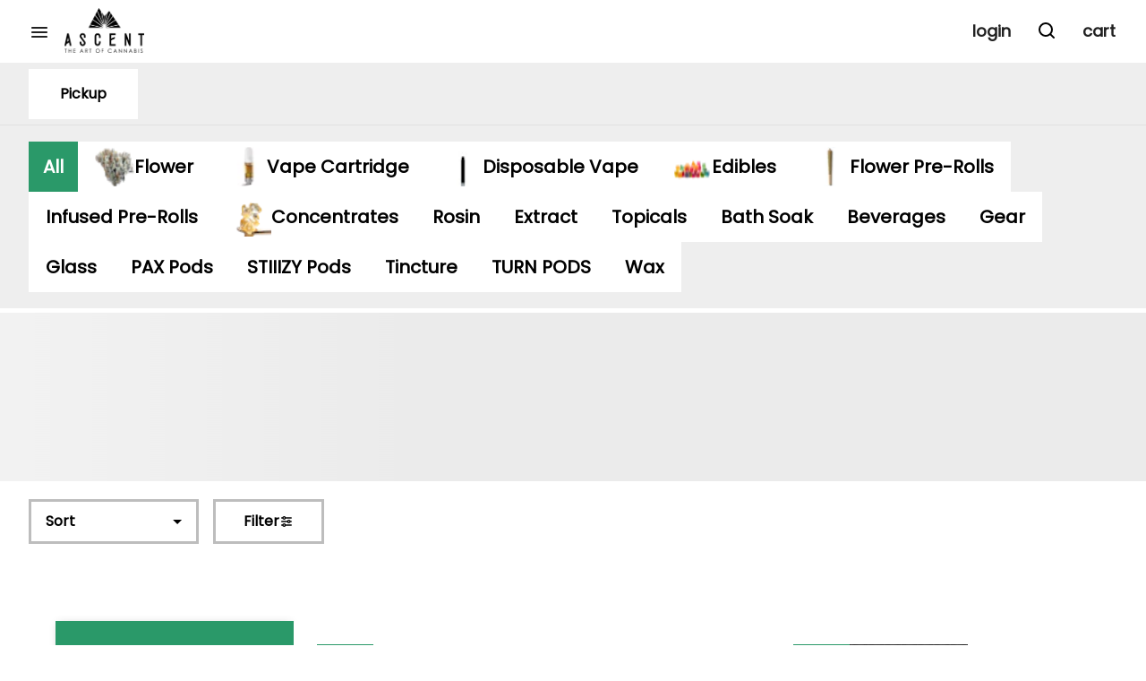

--- FILE ---
content_type: text/html; charset=utf-8
request_url: https://ascentdispensary.com/menu/
body_size: 40552
content:
<!DOCTYPE html><html lang="en"><head><meta charSet="utf-8" data-next-head=""/><link rel="preconnect" href="https://fonts.googleapis.com"/><link rel="preconnect" href="https://fonts.gstatic.com" crossorigin=""/><link href="https://fonts.googleapis.com/css2?family=Poppins&amp;display=swap" rel="stylesheet"/><title data-next-head="">Best Cannabis Menu In Town - ASCENT</title><meta name="description" content="Shop our cannabis menu for an exceptional selection and seamless experience. Browse top California brands offering the best flower, edibles, concentrates, ti..." data-source="server" data-next-head=""/><meta property="og:title" content="Best Cannabis Menu In Town - ASCENT" data-source="server" data-next-head=""/><meta property="og:description" content="Shop our cannabis menu for an exceptional selection and seamless experience. Browse top California brands offering the best flower, edibles, concentrates, ti..." data-source="server" data-next-head=""/><meta property="og:image" content="https://tymber-s3.imgix.net/ascent-mammoth-412/site/content/7ee4beac-37ff-4392-a03a-2efef9bde812.png?s=61c149286fb27d6dc40de6d11affc40d" data-source="server" data-next-head=""/><meta property="og:type" content="website" data-source="server" data-next-head=""/><meta property="og:locale" content="en-US" data-source="server" data-next-head=""/><meta name="twitter:title" content="Best Cannabis Menu In Town - ASCENT" data-source="server" data-next-head=""/><meta property="twitter:description" content="Shop our cannabis menu for an exceptional selection and seamless experience. Browse top California brands offering the best flower, edibles, concentrates, ti..." data-source="server" data-next-head=""/><meta name="twitter:image" content="https://tymber-s3.imgix.net/ascent-mammoth-412/site/content/7ee4beac-37ff-4392-a03a-2efef9bde812.png?s=61c149286fb27d6dc40de6d11affc40d" data-source="server" data-next-head=""/><meta name="twitter:card" content="summary_large_image" data-source="server" data-next-head=""/><link rel="icon" href="https://ascentmammoth.com/wp-content/uploads/2022/06/ascent-site-favicon.png" data-source="server" data-next-head=""/><meta data-source="server" name="viewport" content="width=device-width, minimum-scale=1.0, maximum-scale = 1.0, user-scalable = no" data-next-head=""/><link rel="canonical" href="https://ascentdispensary.com/menu/" data-next-head=""/><script type="application/ld+json" data-next-head="">{"@context":"https://schema.org/","@graph":[{"@type":"Organization","@id":"https://ascentdispensary.com/menu/#organization","url":"https://ascentdispensary.com/menu/","logo":{"@type":"ImageObject","@id":"https://ascentdispensary.com/menu/#logo"},"image":{"@id":"https://ascentdispensary.com/menu/#logo"}},{"@type":"WebSite","@id":"https://ascentdispensary.com/menu/#website","url":"https://ascentdispensary.com/menu/","publisher":{"@id":"https://ascentdispensary.com/menu/#organization"},"potentialAction":{"@type":"SearchAction","target":"https://ascentdispensary.com/menu/?q={search_term_string}","query-input":"required name=search_term_string"}},{"@type":"CollectionPage","@id":"https://ascentdispensary.com/menu/#webpage","url":"https://ascentdispensary.com/menu/","inLanguage":"en-US","isPartOf":{"@id":"https://ascentdispensary.com/menu/#website"}}]}</script><script type="application/ld+json" data-next-head="">{"@context":"https://schema.org/","@type":"BreadcrumbList","itemListElement":[{"@type":"ListItem","position":"1","item":{"name":"Home","@id":"https://ascentdispensary.com/menu/"}},{"@type":"ListItem","position":"2","item":{"name":"Products","@id":"https://ascentdispensary.com/menu/"}}]}</script><link rel="manifest" href="pwa-tymber-ascent-dispensary/manifest.json"/><link rel="preconnect" href="https://use.typekit.net"/><link rel="dns-prefetch" href="https://use.typekit.net"/><style data-styled="" data-styled-version="5.3.11">#nprogress .bar{background:#2A9969 !important;}/*!sc*/
body,span,button,div{font-family:Poppins;}/*!sc*/
h2{font-family:Poppins;line-height:140%;-webkit-letter-spacing:0%;-moz-letter-spacing:0%;-ms-letter-spacing:0%;letter-spacing:0%;}/*!sc*/
h3{font-family:Poppins;}/*!sc*/
h1{font-family:Poppins;}/*!sc*/
h4{font-family:Poppins;}/*!sc*/
body{margin:0 !important;}/*!sc*/
access-widget-ui::part(acsb-trigger){left:20px !important;right:auto !important;}/*!sc*/
data-styled.g1[id="sc-global-iEnQWy1"]{content:"sc-global-iEnQWy1,"}/*!sc*/
.ebjPRL{display:inline-block;vertical-align:middle;overflow:hidden;}/*!sc*/
data-styled.g2[id="StyledIconBase-sc-ea9ulj-0"]{content:"ebjPRL,"}/*!sc*/
.kjGUHo{height:100%;}/*!sc*/
.kjGUHo > ul{height:100%;list-style-type:none;margin:0;padding:0;display:-webkit-box;display:-webkit-flex;display:-ms-flexbox;display:flex;-webkit-align-items:center;-webkit-box-align:center;-ms-flex-align:center;align-items:center;-webkit-column-gap:10px;column-gap:10px;}/*!sc*/
.kjGUHo > ul > li{height:44px;}/*!sc*/
.kjGUHo > ul > li > a.loginButton:hover{background-color:white;}/*!sc*/
.kjGUHo > ul > li > *{display:-webkit-box;display:-webkit-flex;display:-ms-flexbox;display:flex;-webkit-align-items:center;-webkit-box-align:center;-ms-flex-align:center;align-items:center;-webkit-box-pack:center;-webkit-justify-content:center;-ms-flex-pack:center;justify-content:center;padding:8px;height:100%;width:#212121;box-sizing:border-box;}/*!sc*/
.kjGUHo > ul > li:last-child > *{padding-right:16px;}/*!sc*/
.kjGUHo > ul > li > a{cursor:pointer;box-sizing:border-box;height:100%;color:#212121;text-transform:lowercase;font-family:Poppins;-webkit-letter-spacing:0%;-moz-letter-spacing:0%;-ms-letter-spacing:0%;letter-spacing:0%;-webkit-text-decoration:none;text-decoration:none;border-radius:50px;}/*!sc*/
.kjGUHo > ul > li > a:hover{-webkit-text-decoration:underline;text-decoration:underline;background-color:transparent;color:#212121;}/*!sc*/
@media (max-width:767.98px){.kjGUHo{display:none;}.kjGUHo > ul{-webkit-column-gap:2px;column-gap:2px;}}/*!sc*/
.gdFKqm{height:100%;}/*!sc*/
.gdFKqm > ul{height:100%;list-style-type:none;margin:0;padding:0;display:-webkit-box;display:-webkit-flex;display:-ms-flexbox;display:flex;-webkit-align-items:center;-webkit-box-align:center;-ms-flex-align:center;align-items:center;-webkit-column-gap:10px;column-gap:10px;}/*!sc*/
.gdFKqm > ul > li{height:44px;}/*!sc*/
.gdFKqm > ul > li > a.loginButton:hover{background-color:white;}/*!sc*/
.gdFKqm > ul > li > *{display:-webkit-box;display:-webkit-flex;display:-ms-flexbox;display:flex;-webkit-align-items:center;-webkit-box-align:center;-ms-flex-align:center;align-items:center;-webkit-box-pack:center;-webkit-justify-content:center;-ms-flex-pack:center;justify-content:center;padding:8px;height:100%;width:#212121;box-sizing:border-box;}/*!sc*/
.gdFKqm > ul > li:last-child > *{padding-right:0;}/*!sc*/
.gdFKqm > ul > li > a{cursor:pointer;box-sizing:border-box;height:100%;color:#212121;text-transform:lowercase;font-family:Poppins;-webkit-letter-spacing:0%;-moz-letter-spacing:0%;-ms-letter-spacing:0%;letter-spacing:0%;-webkit-text-decoration:none;text-decoration:none;border-radius:50px;}/*!sc*/
.gdFKqm > ul > li > a:hover{-webkit-text-decoration:underline;text-decoration:underline;background-color:transparent;color:#212121;}/*!sc*/
@media (max-width:767.98px){.gdFKqm > ul{-webkit-column-gap:2px;column-gap:2px;}}/*!sc*/
data-styled.g5[id="NavigationOptions__Container-sc-x1h705-0"]{content:"kjGUHo,gdFKqm,"}/*!sc*/
.ljcHdM{height:24px;cursor:pointer;}/*!sc*/
data-styled.g7[id="MenuButton__MenuIcon-sc-yjc405-0"]{content:"ljcHdM,"}/*!sc*/
.cpreTb{cursor:default;opacity:1;}/*!sc*/
.cpreTb:hover{opacity:1.0;}/*!sc*/
.cpreTb:active{opacity:1;-webkit-filter:brightness(100%);filter:brightness(100%);}/*!sc*/
.cpreTb svg{pointer-events:none;}/*!sc*/
.gLrFds{cursor:pointer;opacity:1;}/*!sc*/
.gLrFds:hover{opacity:0.75;}/*!sc*/
.gLrFds:active{opacity:1;-webkit-filter:brightness(90%);filter:brightness(90%);}/*!sc*/
.gLrFds svg{pointer-events:none;}/*!sc*/
data-styled.g8[id="TranslucentOnHover__Container-sc-azm27h-0"]{content:"cpreTb,gLrFds,"}/*!sc*/
.hbiqED{position:relative;display:-webkit-box;display:-webkit-flex;display:-ms-flexbox;display:flex;-webkit-box-pack:center;-webkit-justify-content:center;-ms-flex-pack:center;justify-content:center;-webkit-align-items:center;-webkit-box-align:center;-ms-flex-align:center;align-items:center;cursor:pointer;text-transform:lowercase !important;color:#212121 !important;background-color:transparent;padding:0;border-radius:0px;border:2px solid transparent;-webkit-letter-spacing:0%;-moz-letter-spacing:0%;-ms-letter-spacing:0%;letter-spacing:0%;height:lg:70px;md:70px;sm:65px;box-sizing:border-box;}/*!sc*/
@media (max-width:767.98px){}/*!sc*/
.hbiqED:hover{color:!important;}/*!sc*/
.keXMwB{position:relative;display:-webkit-box;display:-webkit-flex;display:-ms-flexbox;display:flex;-webkit-box-pack:center;-webkit-justify-content:center;-ms-flex-pack:center;justify-content:center;-webkit-align-items:center;-webkit-box-align:center;-ms-flex-align:center;align-items:center;cursor:pointer;text-transform:lowercase !important;color:!important;background-color:#fff;padding:8px 8px;border-radius:0px;border:2px solid #fff;-webkit-letter-spacing:0%;-moz-letter-spacing:0%;-ms-letter-spacing:0%;letter-spacing:0%;height:lg:70px;md:70px;sm:65px;box-sizing:border-box;}/*!sc*/
@media (max-width:767.98px){.keXMwB > span{display:none !important;}}/*!sc*/
.keXMwB:hover{color:!important;}/*!sc*/
.dcRMER{position:relative;display:-webkit-box;display:-webkit-flex;display:-ms-flexbox;display:flex;-webkit-box-pack:center;-webkit-justify-content:center;-ms-flex-pack:center;justify-content:center;-webkit-align-items:center;-webkit-box-align:center;-ms-flex-align:center;align-items:center;cursor:pointer;text-transform:lowercase !important;color:#212121 !important;background-color:transparent;padding:0;border-radius:0px;border:2px solid transparent;-webkit-letter-spacing:0%;-moz-letter-spacing:0%;-ms-letter-spacing:0%;letter-spacing:0%;height:lg:70px;md:70px;sm:65px;box-sizing:border-box;}/*!sc*/
@media (max-width:767.98px){.dcRMER > span{display:none !important;}}/*!sc*/
.dcRMER:hover{color:!important;}/*!sc*/
data-styled.g9[id="NavigationButton__Container-sc-8dp1rn-0"]{content:"hbiqED,keXMwB,dcRMER,"}/*!sc*/
.UlQoX{min-width:24px;min-height:24px;width:24px;height:24px;color:#212121;cursor:pointer;}/*!sc*/
@media (min-width:768px){.UlQoX{display:none;}}/*!sc*/
data-styled.g15[id="Icons__CartIcon-sc-5zp2uz-5"]{content:"UlQoX,"}/*!sc*/
.fDusZD{min-width:24px;min-height:24px;width:24px;height:24px;color:#000;}/*!sc*/
data-styled.g17[id="Icons__BackIcon-sc-5zp2uz-7"]{content:"fDusZD,"}/*!sc*/
.fVbkau{min-width:16px;min-height:16px;width:16px;height:16px;color:#272727;}/*!sc*/
data-styled.g18[id="Icons__ArrowUpRightIcon-sc-5zp2uz-8"]{content:"fVbkau,"}/*!sc*/
.fwcgxa{min-width:24px;min-height:24px;width:24px;height:24px;color:#000;margin:0px;}/*!sc*/
data-styled.g24[id="Icons__PickupIcon-sc-5zp2uz-14"]{content:"fwcgxa,"}/*!sc*/
.ftcKxv{height:24px;cursor:pointer;color:#000;}/*!sc*/
data-styled.g30[id="Icons__SearchIcon-sc-5zp2uz-20"]{content:"ftcKxv,"}/*!sc*/
.lnQbHH{margin-right:0;text-transform:lowercase;font-size:lg:18px;md:16px;sm:14px;font-family:Poppins;}/*!sc*/
data-styled.g31[id="LoginButton__Text-sc-b58n3c-0"]{content:"lnQbHH,"}/*!sc*/
.kqsGYo:hover{border-radius:0px;}/*!sc*/
data-styled.g32[id="LoginButton__Container-sc-b58n3c-1"]{content:"kqsGYo,"}/*!sc*/
.ldZhdv{display:-webkit-box;display:-webkit-flex;display:-ms-flexbox;display:flex;-webkit-box-pack:center;-webkit-justify-content:center;-ms-flex-pack:center;justify-content:center;-webkit-align-items:center;-webkit-box-align:center;-ms-flex-align:center;align-items:center;-webkit-column-gap:0px;column-gap:0px;}/*!sc*/
data-styled.g33[id="CartButton__Container-sc-1ozjklz-0"]{content:"ldZhdv,"}/*!sc*/
@media (max-width:1023.98px){}/*!sc*/
@media (max-width:767.98px){}/*!sc*/
data-styled.g34[id="CartButton__CartTextContainer-sc-1ozjklz-1"]{content:"hAavGK,"}/*!sc*/
.hFtxgv{height:70px;}/*!sc*/
@media (max-width:767.98px){.hFtxgv{height:65px;}}/*!sc*/
data-styled.g36[id="TopNavigationBar__Placeholder-sc-bchirr-0"]{content:"hFtxgv,"}/*!sc*/
.bjJa-dv{display:-webkit-box;display:-webkit-flex;display:-ms-flexbox;display:flex;-webkit-align-items:center;-webkit-box-align:center;-ms-flex-align:center;align-items:center;-webkit-box-pack:center;-webkit-justify-content:center;-ms-flex-pack:center;justify-content:center;box-sizing:border-box;height:70px;width:100%;text-transform:lowercase;color:#212121;font-weight:700;font-family:Poppins;background-color:#fff;border-bottom:solid transparent;border-width:2px;box-shadow:none;position:fixed;left:0;z-index:5;}/*!sc*/
@media (max-width:767.98px){.bjJa-dv{height:65px;}}/*!sc*/
@media (min-width:1024px){.bjJa-dv{font-size:18px;}}/*!sc*/
@media (max-width:1023.98px){.bjJa-dv{font-size:16px;}}/*!sc*/
@media (max-width:767.98px){.bjJa-dv{font-size:14px;}}/*!sc*/
data-styled.g37[id="TopNavigationBar__Container-sc-bchirr-1"]{content:"bjJa-dv,"}/*!sc*/
.fyhA-dj{position:relative;display:-webkit-box;display:-webkit-flex;display:-ms-flexbox;display:flex;-webkit-align-items:center;-webkit-box-align:center;-ms-flex-align:center;align-items:center;-webkit-box-pack:justify;-webkit-justify-content:space-between;-ms-flex-pack:justify;justify-content:space-between;width:100%;height:100%;box-sizing:border-box;}/*!sc*/
data-styled.g38[id="TopNavigationBar__Content-sc-bchirr-2"]{content:"fyhA-dj,"}/*!sc*/
.dLVOuI{box-sizing:border-box;max-width:1440px;padding:0 32px;}/*!sc*/
@media (max-width:1023.98px){.dLVOuI{padding:0 16px;}}/*!sc*/
@media (max-width:767.98px){.dLVOuI{padding:0 16px;}}/*!sc*/
data-styled.g39[id="widthLimited-sc-cohs40-0"]{content:"dLVOuI,"}/*!sc*/
.eJmRWu{margin-right:8px;}/*!sc*/
@media (min-width:768px){}/*!sc*/
data-styled.g40[id="TopNavigationBar__LogoLink-sc-bchirr-3"]{content:"eJmRWu,"}/*!sc*/
.fEwpCd{display:inherit;height:auto;max-height:50px;}/*!sc*/
@media (min-width:768px){.fEwpCd{content:url(https://tymber-s3.imgix.net/ascent-mammoth-412/site/content/7ee4beac-37ff-4392-a03a-2efef9bde812.png?s=61c149286fb27d6dc40de6d11affc40d&auto=format&fit=crop&ixlib=react-9.0.2&dpr=3&h=70);}}/*!sc*/
@media (max-width:767.98px){.fEwpCd{content:url(https://tymber-s3.imgix.net/ascent-mammoth-412/site/content/7ee4beac-37ff-4392-a03a-2efef9bde812.png?s=61c149286fb27d6dc40de6d11affc40d&auto=format&fit=crop&ixlib=react-9.0.2&dpr=3&h=50);}}/*!sc*/
@media (min-width:1024px){.fEwpCd{max-width:180px;}}/*!sc*/
@media (max-width:1023.98px){.fEwpCd{max-width:180px;}}/*!sc*/
@media (max-width:767.98px){.fEwpCd{max-width:120px;}}/*!sc*/
data-styled.g41[id="TopNavigationBar__LogoImg-sc-bchirr-4"]{content:"fEwpCd,"}/*!sc*/
.jNcmqG{display:-webkit-box;display:-webkit-flex;display:-ms-flexbox;display:flex;-webkit-align-items:center;-webkit-box-align:center;-ms-flex-align:center;align-items:center;height:100%;width:100%;-webkit-box-pack:justify;-webkit-justify-content:space-between;-ms-flex-pack:justify;justify-content:space-between;}/*!sc*/
data-styled.g42[id="TopNavigationBar__RightSection-sc-bchirr-5"]{content:"jNcmqG,"}/*!sc*/
.djilaZ{display:-webkit-box;display:-webkit-flex;display:-ms-flexbox;display:flex;-webkit-align-items:center;-webkit-box-align:center;-ms-flex-align:center;align-items:center;}/*!sc*/
.djilaZ > *:first-child{margin-right:16px;}/*!sc*/
@media (max-width:767.98px){.djilaZ > *:first-child{margin-right:8px;}}/*!sc*/
data-styled.g44[id="TopNavigationBar__LeftSection-sc-bchirr-7"]{content:"djilaZ,"}/*!sc*/
@media (min-width:768px){}/*!sc*/
data-styled.g45[id="TopNavigationBar__MenuButtonContainer-sc-bchirr-8"]{content:"cwIIIE,"}/*!sc*/
.izxEHg{display:-webkit-box;display:-webkit-flex;display:-ms-flexbox;display:flex;max-width:100%;box-sizing:border-box;-webkit-column-gap:4px;column-gap:4px;row-gap:4px;}/*!sc*/
.izxEHg > *{margin-right:4px;}/*!sc*/
@media (max-width:359px){.izxEHg{-webkit-flex-flow:row wrap;-ms-flex-flow:row wrap;flex-flow:row wrap;}}/*!sc*/
data-styled.g57[id="PotencyTags__PotencyTagsContainer-sc-21b3ji-0"]{content:"izxEHg,"}/*!sc*/
.lfuzPY{display:-webkit-box;display:-webkit-flex;display:-ms-flexbox;display:flex;-webkit-align-items:center;-webkit-box-align:center;-ms-flex-align:center;align-items:center;-webkit-box-pack:center;-webkit-justify-content:center;-ms-flex-pack:center;justify-content:center;line-height:15px;white-space:nowrap;background-color:#eeeeee;font-family:Poppins;font-weight:400;margin:0;border:0;border-radius:0px;color:#212121;-webkit-letter-spacing:0;-moz-letter-spacing:0;-ms-letter-spacing:0;letter-spacing:0;text-transform:uppercase;}/*!sc*/
@media (min-width:1024px){.lfuzPY{font-size:10px;padding:4px 8px;}}/*!sc*/
@media (max-width:1023.98px){.lfuzPY{font-size:10px;padding:6px 14px;}}/*!sc*/
@media (max-width:767.98px){.lfuzPY{font-size:10px;padding:6px 14px;}}/*!sc*/
.fSjyig{display:-webkit-box;display:-webkit-flex;display:-ms-flexbox;display:flex;-webkit-align-items:center;-webkit-box-align:center;-ms-flex-align:center;align-items:center;-webkit-box-pack:center;-webkit-justify-content:center;-ms-flex-pack:center;justify-content:center;line-height:15px;white-space:nowrap;background-color:#eeeeee;font-family:Poppins;font-weight:400;margin:0;border:0;border-radius:0px;color:#212121;-webkit-letter-spacing:0;-moz-letter-spacing:0;-ms-letter-spacing:0;letter-spacing:0;text-transform:uppercase;}/*!sc*/
@media (min-width:1024px){.fSjyig{font-size:10px;padding:4px;}}/*!sc*/
@media (max-width:1023.98px){.fSjyig{font-size:10px;padding:4px;}}/*!sc*/
@media (max-width:767.98px){.fSjyig{font-size:10px;padding:4px;}}/*!sc*/
data-styled.g58[id="PotencyTag__Container-sc-1oxtmgt-0"]{content:"lfuzPY,fSjyig,"}/*!sc*/
.kTiLcN{display:-webkit-inline-box;display:-webkit-inline-flex;display:-ms-inline-flexbox;display:inline-flex;-webkit-align-items:center;-webkit-box-align:center;-ms-flex-align:center;align-items:center;-webkit-box-pack:center;-webkit-justify-content:center;-ms-flex-pack:center;justify-content:center;background-color:#2A9969;text-transform:none;font-family:sans-serif;font-weight:700;border:0;border-radius:0px;color:#fff;line-height:15px;-webkit-letter-spacing:0;-moz-letter-spacing:0;-ms-letter-spacing:0;letter-spacing:0;white-space:nowrap;max-width:100%;}/*!sc*/
@media (min-width:1024px){.kTiLcN{font-size:11px;padding:6px;margin:0px;}}/*!sc*/
@media (max-width:1023.98px){.kTiLcN{font-size:11px;padding:6px;margin:0px;}}/*!sc*/
@media (max-width:767.98px){.kTiLcN{font-size:11px;padding:4px;margin:0px;}}/*!sc*/
data-styled.g65[id="SimpleFlowerTypeIndicator__Container-sc-421ese-0"]{content:"kTiLcN,"}/*!sc*/
.iHwBJE{-webkit-letter-spacing:0;-moz-letter-spacing:0;-ms-letter-spacing:0;letter-spacing:0;overflow:hidden;text-overflow:ellipsis;font-family:sans-serif;}/*!sc*/
@media (max-width:767.98px){.iHwBJE{display:inherit;}}/*!sc*/
data-styled.g66[id="SimpleFlowerTypeIndicator__FlowerTypeName-sc-421ese-1"]{content:"iHwBJE,"}/*!sc*/
.dtTqMk{box-sizing:border-box;overflow:hidden;position:relative;-webkit-transition:all 0.5s cubic-bezier(0.25,0.8,0.25,1) 0s;transition:all 0.5s cubic-bezier(0.25,0.8,0.25,1) 0s;background-color:white;margin-top:40px;opacity:1;border:2px solid #fff;border-radius:4px;box-shadow:blur:2;color:rgba(0,0,0,0.05);spread:0;type:dropShadow;x:0;y:1;font-family:sans-serif;display:-webkit-box;display:-webkit-flex;display:-ms-flexbox;display:flex;-webkit-flex-direction:column;-ms-flex-direction:column;flex-direction:column;}/*!sc*/
@media (min-width:1024px){.dtTqMk{min-width:155px;max-width:395px;}}/*!sc*/
@media (max-width:1023.98px){.dtTqMk{min-width:155px;max-width:280px;}}/*!sc*/
@media (max-width:767.98px){.dtTqMk{min-width:200px;max-width:180px;}}/*!sc*/
@media (min-width:1024px){.dtTqMk{height:442px;}}/*!sc*/
@media (max-width:1023.98px){.dtTqMk{height:442px;}}/*!sc*/
@media (max-width:767.98px){.dtTqMk{height:442px;}}/*!sc*/
@media (min-width:768px){.dtTqMk:hover{-webkit-transform:scale(1.05);-ms-transform:scale(1.05);transform:scale(1.05);box-shadow:none;border:2px solid #fff;}}/*!sc*/
data-styled.g69[id="Card__Container-sc-q1xadw-0"]{content:"dtTqMk,"}/*!sc*/
.behgrm{height:100%;}/*!sc*/
@media (max-width:767.98px){.behgrm{max-width:calc(100% - 16 * 2px);height:100%;}}/*!sc*/
data-styled.g71[id="TitleCard__OuterContainer-sc-1q9hxcs-0"]{content:"behgrm,"}/*!sc*/
.ieEyQB{position:relative;box-sizing:border-box;display:-webkit-box;display:-webkit-flex;display:-ms-flexbox;display:flex;-webkit-box-pack:justify;-webkit-justify-content:space-between;-ms-flex-pack:justify;justify-content:space-between;overflow:hidden;-webkit-text-decoration:none;text-decoration:none;-webkit-transition:all 0.5s cubic-bezier(0.25,0.8,0.25,1);transition:all 0.5s cubic-bezier(0.25,0.8,0.25,1);background-color:#2A9969;border-radius:0px;box-shadow:rgb(0 0 0 / 20%) 0px 0px 10px -3px;width:100%;height:442px;}/*!sc*/
@media (min-width:1024px){.ieEyQB{-webkit-flex-direction:column;-ms-flex-direction:column;flex-direction:column;padding:24px 12px 40px 32px;margin:40px 0 0 0;}}/*!sc*/
@media (min-width:768px) and (max-width:1023.98px){.ieEyQB{-webkit-flex-direction:column;-ms-flex-direction:column;flex-direction:column;padding:24px 12px 26px 18px;margin:40px 0 0 0;}}/*!sc*/
@media (max-width:767.98px){.ieEyQB{-webkit-flex-direction:row;-ms-flex-direction:row;flex-direction:row;padding:24px 12px 26px 18px;margin:0 0 0 16px;min-width:300px;height:100%;}}/*!sc*/
.ieEyQB:hover{box-shadow:0 2px 18px 0 rgba(0,0,0,0.3);-webkit-transform:scale(1.05);-ms-transform:scale(1.05);transform:scale(1.05);}/*!sc*/
data-styled.g72[id="TitleCard__Container-sc-1q9hxcs-1"]{content:"ieEyQB,"}/*!sc*/
.bKNVvn{display:-webkit-box;-webkit-box-orient:vertical;word-break:break-all;text-overflow:ellipsis;overflow:hidden;font-family:Poppins;color:#fff;font-weight:700;font-style:italic;text-transform:none;}/*!sc*/
@media (min-width:1024px){.bKNVvn{-webkit-line-clamp:3;font-size:24px;}}/*!sc*/
@media (min-width:768px) and (max-width:1023.98px){.bKNVvn{-webkit-line-clamp:3;font-size:24px;}}/*!sc*/
@media (max-width:767.98px){.bKNVvn{-webkit-line-clamp:1;padding-right:4px;font-size:24px;}}/*!sc*/
data-styled.g73[id="TitleCard__Title-sc-1q9hxcs-2"]{content:"bKNVvn,"}/*!sc*/
.cnxncU{color:#fff;}/*!sc*/
@media (min-width:1024px){.cnxncU{width:50px;height:50px;}}/*!sc*/
@media (min-width:768px) and (max-width:1023.98px){.cnxncU{width:40px;height:40px;}}/*!sc*/
@media (max-width:767.98px){.cnxncU{width:40px;height:40px;}}/*!sc*/
data-styled.g74[id="TitleCard__ArrowUpRight-sc-1q9hxcs-3"]{content:"cnxncU,"}/*!sc*/
.gXFSPO{width:100%;box-sizing:border-box;display:-webkit-box;display:-webkit-flex;display:-ms-flexbox;display:flex;-webkit-align-items:center;-webkit-box-align:center;-ms-flex-align:center;align-items:center;-webkit-box-pack:justify;-webkit-justify-content:space-between;-ms-flex-pack:justify;justify-content:space-between;cursor:pointer;border:0;border-radius:0px;background-color:#2A9969;color:#fff;text-transform:capitalize;font-family:sans-serif;font-weight:700;}/*!sc*/
.gXFSPO *{-webkit-user-select:none;-moz-user-select:none;-ms-user-select:none;user-select:none;}/*!sc*/
@media (min-width:1024px){.gXFSPO{height:60px;padding:16px;direction:ltr;}}/*!sc*/
@media (max-width:1023.98px){.gXFSPO{height:60px;padding:16px;direction:ltr;}}/*!sc*/
@media (max-width:767.98px){.gXFSPO{height:40px;padding:10px;direction:ltr;}}/*!sc*/
.fOdTtQ{width:100%;box-sizing:border-box;display:-webkit-box;display:-webkit-flex;display:-ms-flexbox;display:flex;-webkit-align-items:center;-webkit-box-align:center;-ms-flex-align:center;align-items:center;-webkit-box-pack:justify;-webkit-justify-content:space-between;-ms-flex-pack:justify;justify-content:space-between;cursor:pointer;border:0;border-radius:0px;background-color:#2A9969;color:#fff;text-transform:capitalize;font-family:sans-serif;font-weight:700;}/*!sc*/
.fOdTtQ *{-webkit-user-select:none;-moz-user-select:none;-ms-user-select:none;user-select:none;}/*!sc*/
@media (min-width:1024px){.fOdTtQ{height:60px;padding:16px;display:none;direction:ltr;}}/*!sc*/
@media (max-width:1023.98px){.fOdTtQ{height:60px;padding:16px;display:none;direction:ltr;}}/*!sc*/
@media (max-width:767.98px){.fOdTtQ{height:40px;padding:10px;display:none;direction:ltr;}}/*!sc*/
data-styled.g79[id="BigScreenBuyNowActions__Container-sc-mbfwmk-0"]{content:"gXFSPO,fOdTtQ,"}/*!sc*/
.gWRlIP{white-space:nowrap;font-weight:700;border:none;cursor:pointer;text-transform:capitalize;}/*!sc*/
@media (min-width:1024px){.gWRlIP{font-size:16px;}}/*!sc*/
.gWRlIP:hover{opacity:1.0;}/*!sc*/
.gWRlIP:active{opacity:1;-webkit-filter:brightness(100%);filter:brightness(100%);}/*!sc*/
data-styled.g80[id="BigScreenBuyNowActions__BuyText-sc-mbfwmk-1"]{content:"gWRlIP,"}/*!sc*/
.cJiMMC{display:-webkit-box;display:-webkit-flex;display:-ms-flexbox;display:flex;-webkit-align-items:flex-end;-webkit-box-align:flex-end;-ms-flex-align:flex-end;align-items:flex-end;-webkit-flex-direction:column-reverse;-ms-flex-direction:column-reverse;flex-direction:column-reverse;}/*!sc*/
.cJiMMC > span{margin-left:8px;}/*!sc*/
data-styled.g81[id="BigScreenBuyNowActions__PricesContainer-sc-mbfwmk-2"]{content:"cJiMMC,"}/*!sc*/
.lcJmJP{-webkit-text-decoration:none;text-decoration:none;opacity:1;white-space:nowrap;}/*!sc*/
@media (min-width:1024px){.lcJmJP{font-size:14px;font-weight:700;color:#fff;}}/*!sc*/
.lcuUfV{-webkit-text-decoration:none;text-decoration:none;opacity:1;white-space:nowrap;}/*!sc*/
@media (min-width:1024px){.lcuUfV{font-size:14px;font-weight:700;color:#000;}}/*!sc*/
data-styled.g82[id="BigScreenBuyNowActions__Price-sc-mbfwmk-3"]{content:"lcJmJP,lcuUfV,"}/*!sc*/
.jOLxha{width:150px;box-sizing:border-box;display:-webkit-box;display:-webkit-flex;display:-ms-flexbox;display:flex;-webkit-flex-direction:row;-ms-flex-direction:row;flex-direction:row;-webkit-align-items:center;-webkit-box-align:center;-ms-flex-align:center;align-items:center;row-gap:2px;-webkit-box-pack:justify;-webkit-justify-content:space-between;-ms-flex-pack:justify;justify-content:space-between;color:#272727;text-transform:capitalize;font-family:sans-serif;display:none;}/*!sc*/
.jOLxha *{-webkit-user-select:none;-moz-user-select:none;-ms-user-select:none;user-select:none;}/*!sc*/
@media (min-width:1024px){.jOLxha{display:none;}}/*!sc*/
.gqjTnO{width:150px;box-sizing:border-box;display:-webkit-box;display:-webkit-flex;display:-ms-flexbox;display:flex;-webkit-flex-direction:row;-ms-flex-direction:row;flex-direction:row;-webkit-align-items:center;-webkit-box-align:center;-ms-flex-align:center;align-items:center;row-gap:2px;-webkit-box-pack:justify;-webkit-justify-content:space-between;-ms-flex-pack:justify;justify-content:space-between;color:#272727;text-transform:capitalize;font-family:sans-serif;}/*!sc*/
.gqjTnO *{-webkit-user-select:none;-moz-user-select:none;-ms-user-select:none;user-select:none;}/*!sc*/
@media (min-width:1024px){}/*!sc*/
data-styled.g83[id="SmallScreenBuyNowActions__Container-sc-t77v6-0"]{content:"jOLxha,gqjTnO,"}/*!sc*/
.dLvAVt{display:-webkit-box;display:-webkit-flex;display:-ms-flexbox;display:flex;-webkit-align-items:center;-webkit-box-align:center;-ms-flex-align:center;align-items:center;-webkit-box-pack:center;-webkit-justify-content:center;-ms-flex-pack:center;justify-content:center;cursor:pointer;box-sizing:border-box;border:0;border-radius:0px;background-color:#2A9969;color:#fff;padding:8px;text-transform:capitalize;font-family:sans-serif;font-weight:700;font-size:16px;height:40px;width:40px;}/*!sc*/
@media (max-width:1023.98px){.dLvAVt{font-size:16px;}}/*!sc*/
@media (max-width:1023.98px){.dLvAVt{font-size:16px;}}/*!sc*/
data-styled.g84[id="SmallScreenBuyNowActions__CartButton-sc-t77v6-1"]{content:"dLvAVt,"}/*!sc*/
.hNTsRX{display:-webkit-box;display:-webkit-flex;display:-ms-flexbox;display:flex;-webkit-flex-direction:column-reverse;-ms-flex-direction:column-reverse;flex-direction:column-reverse;row-gap:8px;-webkit-column-gap:8px;column-gap:8px;}/*!sc*/
data-styled.g85[id="SmallScreenBuyNowActions__PricesContainer-sc-t77v6-2"]{content:"hNTsRX,"}/*!sc*/
.dVNhup{-webkit-text-decoration:none;text-decoration:none;opacity:1;font-size:14px;font-weight:700;color:#fff;}/*!sc*/
.dWgyaz{-webkit-text-decoration:none;text-decoration:none;opacity:1;font-size:14px;font-weight:700;color:#000;}/*!sc*/
data-styled.g86[id="SmallScreenBuyNowActions__Price-sc-t77v6-3"]{content:"dVNhup,dWgyaz,"}/*!sc*/
.kGixyO{width:100%;list-style-type:none;margin:-16px;padding:14px 16px 20px 16px;display:-webkit-box;display:-webkit-flex;display:-ms-flexbox;display:flex;-webkit-box-pack:start;-webkit-justify-content:flex-start;-ms-flex-pack:start;justify-content:flex-start;-webkit-align-items:flex-start;-webkit-box-align:flex-start;-ms-flex-align:flex-start;align-items:flex-start;-webkit-column-gap:16px;column-gap:16px;row-gap:16px;overflow-x:auto;-webkit-flex-direction:row;-ms-flex-direction:row;flex-direction:row;}/*!sc*/
@media (max-width:1023.98px){.kGixyO{-webkit-flex-direction:row;-ms-flex-direction:row;flex-direction:row;}}/*!sc*/
@media (max-width:767.98px){.kGixyO{-webkit-box-pack:start;-webkit-justify-content:flex-start;-ms-flex-pack:start;justify-content:flex-start;-webkit-flex-direction:row;-ms-flex-direction:row;flex-direction:row;-webkit-flex-wrap:wrap;-ms-flex-wrap:wrap;flex-wrap:wrap;-webkit-column-gap:6px;column-gap:6px;padding-top:8px;padding:14px 16px 20px 16px;}}/*!sc*/
data-styled.g114[id="HorizontalCardList__List-sc-w04o4p-0"]{content:"kGixyO,"}/*!sc*/
.iKmXeM{width:calc((100% / 5) - 8px);}/*!sc*/
.iKmXeM > a{-webkit-text-decoration:none;text-decoration:none;}/*!sc*/
@media (min-width:1024px){.iKmXeM{max-width:320px;min-width:150px;}}/*!sc*/
@media (max-width:1023.98px){.iKmXeM{max-width:250px;min-width:140px;}}/*!sc*/
@media (min-width:690px) and (max-width:767px){.iKmXeM{max-width:100%;min-width:330px;box-sizing:border-box;}}/*!sc*/
@media (max-width:689px){.iKmXeM{max-width:100%;-webkit-flex:1;-ms-flex:1;flex:1;min-width:330px;box-sizing:border-box;}}/*!sc*/
.kPXbPJ{width:calc((100% / 4) - 8px);}/*!sc*/
.kPXbPJ > a{-webkit-text-decoration:none;text-decoration:none;}/*!sc*/
@media (min-width:1024px){.kPXbPJ{max-width:320px;min-width:150px;}}/*!sc*/
@media (max-width:1023.98px){.kPXbPJ{max-width:250px;min-width:140px;}}/*!sc*/
@media (min-width:690px) and (max-width:767px){.kPXbPJ{max-width:100%;min-width:330px;box-sizing:border-box;}}/*!sc*/
@media (max-width:689px){.kPXbPJ{max-width:100%;-webkit-flex:1;-ms-flex:1;flex:1;min-width:330px;box-sizing:border-box;}}/*!sc*/
.gTOJIP{width:calc((100% / 2) - 8px);}/*!sc*/
.gTOJIP > a{-webkit-text-decoration:none;text-decoration:none;}/*!sc*/
@media (min-width:1024px){.gTOJIP{max-width:320px;min-width:150px;}}/*!sc*/
@media (max-width:1023.98px){.gTOJIP{max-width:250px;min-width:140px;}}/*!sc*/
@media (min-width:690px) and (max-width:767px){.gTOJIP{max-width:100%;min-width:330px;box-sizing:border-box;}}/*!sc*/
@media (max-width:689px){.gTOJIP{max-width:100%;-webkit-flex:1;-ms-flex:1;flex:1;min-width:330px;box-sizing:border-box;}}/*!sc*/
data-styled.g115[id="HorizontalCardList__ListElement-sc-w04o4p-1"]{content:"iKmXeM,kPXbPJ,gTOJIP,"}/*!sc*/
.kNpGtn{display:-webkit-box;display:-webkit-flex;display:-ms-flexbox;display:flex;-webkit-align-items:center;-webkit-box-align:center;-ms-flex-align:center;align-items:center;-webkit-box-pack:center;-webkit-justify-content:center;-ms-flex-pack:center;justify-content:center;}/*!sc*/
.kNpGtn > .slide-dot-indicator.slide-dot-indicator__indicator{display:none;}/*!sc*/
.kNpGtn > .slide-dot-indicator.slide-dot-indicator__indicator:nth-child(1),.kNpGtn > .slide-dot-indicator.slide-dot-indicator__indicator:nth-child(2),.kNpGtn > .slide-dot-indicator.slide-dot-indicator__indicator:nth-child(3),.kNpGtn > .slide-dot-indicator.slide-dot-indicator__indicator:nth-child(4),.kNpGtn > .slide-dot-indicator.slide-dot-indicator__indicator:nth-child(5){display:block;}/*!sc*/
data-styled.g116[id="SlideIndicator__Container-sc-1jc5mvh-0"]{content:"kNpGtn,"}/*!sc*/
.hIHbVR{width:10px;height:10px;border-radius:5px;margin-left:5px;margin-right:5px;margin-top:5px;margin-bottom:5px;background-color:#2A9969;opacity:1;cursor:pointer;}/*!sc*/
.mLYIs{width:10px;height:10px;border-radius:5px;margin-left:5px;margin-right:5px;margin-top:5px;margin-bottom:5px;background-color:#2A9969;opacity:0.2;cursor:pointer;}/*!sc*/
data-styled.g117[id="DotSlideIndicator__Dot-sc-1neejf-0"]{content:"hIHbVR,mLYIs,"}/*!sc*/
.frxynK{display:-webkit-box;display:-webkit-flex;display:-ms-flexbox;display:flex;-webkit-align-items:center;-webkit-box-align:center;-ms-flex-align:center;align-items:center;-webkit-box-pack:center;-webkit-justify-content:center;-ms-flex-pack:center;justify-content:center;position:static;top:0;bottom:0;right:0;z-index:1;border:0;background-color:rgb(224,224,224);-webkit-transform:rotate(180deg);-ms-transform:rotate(180deg);transform:rotate(180deg);padding:16px;width:60px;height:124px;border-radius:0px 50px 50px 0px;cursor:pointer;box-shadow:none;}/*!sc*/
data-styled.g118[id="NavigationButton__Container-sc-vqmuao-0"]{content:"frxynK,"}/*!sc*/
.kAAtEe{margin:0 16px;}/*!sc*/
data-styled.g119[id="CategoryHeader__OuterContainer-sc-1tj5ow1-0"]{content:"kAAtEe,"}/*!sc*/
.dHwisE{position:relative;box-sizing:border-box;display:-webkit-box;display:-webkit-flex;display:-ms-flexbox;display:flex;-webkit-align-items:center;-webkit-box-align:center;-ms-flex-align:center;align-items:center;-webkit-box-pack:justify;-webkit-justify-content:space-between;-ms-flex-pack:justify;justify-content:space-between;overflow:hidden;-webkit-text-decoration:none;text-decoration:none;-webkit-transition:all 0.5s cubic-bezier(0.25,0.8,0.25,1);transition:all 0.5s cubic-bezier(0.25,0.8,0.25,1);background-color:#2A9969;border-radius:0px;box-shadow:rgb(0 0 0 / 20%) 0px 0px 10px -3px;width:100%;}/*!sc*/
@media (min-width:1024px){.dHwisE{-webkit-flex-direction:column;-ms-flex-direction:column;flex-direction:column;padding:24px 12px 40px 32px;}}/*!sc*/
@media (min-width:768px) and (max-width:1023.98px){.dHwisE{-webkit-flex-direction:column;-ms-flex-direction:column;flex-direction:column;padding:24px 12px 26px 18px;}}/*!sc*/
@media (max-width:767.98px){.dHwisE{-webkit-flex-direction:row;-ms-flex-direction:row;flex-direction:row;padding:24px 12px 26px 18px;height:90px;}}/*!sc*/
.dHwisE:hover{box-shadow:0 2px 18px 0 rgba(0,0,0,0.3);-webkit-transform:scale(1.05);-ms-transform:scale(1.05);transform:scale(1.05);}/*!sc*/
data-styled.g120[id="CategoryHeader__Container-sc-1tj5ow1-1"]{content:"dHwisE,"}/*!sc*/
.gvrNEF{width:100%;text-overflow:ellipsis;overflow:hidden;font-family:sans-serif;color:#FFF;font-weight:900;font-style:italic;text-transform:capitalize;}/*!sc*/
@media (min-width:1024px){.gvrNEF{-webkit-line-clamp:3;font-size:40px;}}/*!sc*/
@media (min-width:768px) and (max-width:1023.98px){.gvrNEF{-webkit-line-clamp:3;font-size:28px;}}/*!sc*/
@media (max-width:767.98px){.gvrNEF{font-size:18px;}}/*!sc*/
data-styled.g121[id="CategoryHeader__Category-sc-1tj5ow1-2"]{content:"gvrNEF,"}/*!sc*/
.cNXKGx{color:#fff;margin-left:16px;top:10px;}/*!sc*/
@media (min-width:1024px){.cNXKGx{width:50px;height:50px;}}/*!sc*/
@media (min-width:768px) and (max-width:1023.98px){.cNXKGx{width:40px;height:40px;}}/*!sc*/
@media (max-width:767.98px){.cNXKGx{width:40px;height:40px;}}/*!sc*/
data-styled.g122[id="CategoryHeader__ArrowUpRight-sc-1tj5ow1-3"]{content:"cNXKGx,"}/*!sc*/
.dtLuxY{width:90px;font-family:sans-serif;color:#FFF;font-weight:500;}/*!sc*/
data-styled.g123[id="CategoryHeader__ViewAllText-sc-1tj5ow1-4"]{content:"dtLuxY,"}/*!sc*/
.gFFZO{background-color:#fff;color:#000;font-size:16px;border-radius:0px;font-family:Poppins;font-weight:700;padding:4px 12px;height:50px;text-transform:capitalize;width:140px;min-width:100px;max-width:124px;display:-webkit-inline-box;display:-webkit-inline-flex;display:-ms-inline-flexbox;display:inline-flex;-webkit-align-items:center;-webkit-box-align:center;-ms-flex-align:center;align-items:center;-webkit-box-pack:center;-webkit-justify-content:center;-ms-flex-pack:center;justify-content:center;-webkit-column-gap:8px;column-gap:8px;box-sizing:border-box;cursor:pointer;border:3px solid #bdbdbd;}/*!sc*/
@media (max-width:767.98px){.gFFZO{border:none;box-shadow:0 0 20px -5px rgba(0,0,0,0.2);}}/*!sc*/
.gFFZO:hover{border-color:#bdbdbd;}/*!sc*/
.gFFZO svg{color:black;}/*!sc*/
data-styled.g165[id="Button__ButtonContainer-sc-gvz1n1-1"]{content:"gFFZO,"}/*!sc*/
.iPcqyI a{-webkit-text-decoration:none;text-decoration:none;color:#000;}/*!sc*/
data-styled.g167[id="Button__OuterContainer-sc-gvz1n1-3"]{content:"iPcqyI,"}/*!sc*/
.hqINVR{display:-webkit-box;display:-webkit-flex;display:-ms-flexbox;display:flex;-webkit-align-items:center;-webkit-box-align:center;-ms-flex-align:center;align-items:center;-webkit-box-pack:center;-webkit-justify-content:center;-ms-flex-pack:center;justify-content:center;}/*!sc*/
.hqINVR a{-webkit-text-decoration:none;text-decoration:none;color:#000;}/*!sc*/
.hqINVR:hover{opacity:1;}/*!sc*/
data-styled.g182[id="SelectionBarButton__OuterContainer-sc-buqpt2-0"]{content:"hqINVR,"}/*!sc*/
.iwnkGa{display:-webkit-box;display:-webkit-flex;display:-ms-flexbox;display:flex;-webkit-align-items:center;-webkit-box-align:center;-ms-flex-align:center;align-items:center;-webkit-box-pack:center;-webkit-justify-content:center;-ms-flex-pack:center;justify-content:center;box-sizing:border-box;padding:8px 16px;height:56px;box-shadow:none;font-size:20px;text-transform:none;background-color:#2A9969;color:#fff;border:#fff;border-color:#fff;font-weight:700;font-family:Poppins;border-radius:0px;-webkit-column-gap:8px;column-gap:8px;white-space:nowrap;}/*!sc*/
@media (max-width:1023.98px){.iwnkGa{padding:8px 16px;height:48px;font-size:18px;}}/*!sc*/
@media (max-width:767.98px){.iwnkGa{font-size:16px;}}/*!sc*/
.eYbaQS{display:-webkit-box;display:-webkit-flex;display:-ms-flexbox;display:flex;-webkit-align-items:center;-webkit-box-align:center;-ms-flex-align:center;align-items:center;-webkit-box-pack:center;-webkit-justify-content:center;-ms-flex-pack:center;justify-content:center;box-sizing:border-box;padding:8px 16px;height:56px;box-shadow:none;font-size:20px;text-transform:none;background-color:#fff;color:#000;border:solid;border-color:#fff;font-weight:700;font-family:Poppins;border-radius:0px;-webkit-column-gap:8px;column-gap:8px;white-space:nowrap;}/*!sc*/
@media (max-width:1023.98px){.eYbaQS{padding:8px 16px;height:48px;font-size:18px;}}/*!sc*/
@media (max-width:767.98px){.eYbaQS{font-size:16px;}}/*!sc*/
data-styled.g183[id="SelectionBarButton__Container-sc-buqpt2-1"]{content:"iwnkGa,eYbaQS,"}/*!sc*/
.egSmQG{box-sizing:border-box;height:44px;width:44px;border-radius:0px;}/*!sc*/
@media (max-width:1023.98px){.egSmQG{height:36px;width:36px;}}/*!sc*/
@media (max-width:767.98px){.egSmQG{height:36px;width:36px;}}/*!sc*/
data-styled.g184[id="SelectionBarButton__Image-sc-buqpt2-2"]{content:"egSmQG,"}/*!sc*/
.fLpITI{font-family:Poppins;}/*!sc*/
data-styled.g185[id="SelectionBarButton__Label-sc-buqpt2-3"]{content:"fLpITI,"}/*!sc*/
.KMsqI{display:-webkit-box;display:-webkit-flex;display:-ms-flexbox;display:flex;-webkit-align-items:center;-webkit-box-align:center;-ms-flex-align:center;align-items:center;-webkit-box-pack:center;-webkit-justify-content:center;-ms-flex-pack:center;justify-content:center;background-color:#eeeeee;width:100%;padding:10px 0;min-height:70px;}/*!sc*/
@media (max-width:1023.98px){.KMsqI{min-height:50px;}}/*!sc*/
@media (max-width:767.98px){.KMsqI{min-height:50px;}}/*!sc*/
data-styled.g186[id="SelectionBar__Container-sc-2wwf7-0"]{content:"KMsqI,"}/*!sc*/
.iAuPFR{margin:0;list-style-type:none;width:100%;height:100%;display:-webkit-box;display:-webkit-flex;display:-ms-flexbox;display:flex;-webkit-align-items:center;-webkit-box-align:center;-ms-flex-align:center;align-items:center;-webkit-box-pack:start;-webkit-justify-content:flex-start;-ms-flex-pack:start;justify-content:flex-start;padding-top:8px !important;padding-bottom:8px !important;overflow-y:hidden;overflow-x:hidden;-webkit-flex-flow:wrap;-ms-flex-flow:wrap;flex-flow:wrap;-webkit-column-gap:12px;column-gap:12px;row-gap:12px;}/*!sc*/
@media (max-width:1023.98px){.iAuPFR{-webkit-column-gap:8px;column-gap:8px;row-gap:8px;overflow-x:hidden;-webkit-flex-flow:wrap;-ms-flex-flow:wrap;flex-flow:wrap;}}/*!sc*/
@media (max-width:767.98px){.iAuPFR{-webkit-column-gap:8px;column-gap:8px;row-gap:8px;overflow-x:scroll;-webkit-flex-flow:nowrap;-ms-flex-flow:nowrap;flex-flow:nowrap;padding:0 4px;}}/*!sc*/
data-styled.g187[id="SelectionBar__List-sc-2wwf7-1"]{content:"iAuPFR,"}/*!sc*/
.bqfxYe{width:190px;}/*!sc*/
@media (max-width:767.98px){.bqfxYe{width:190px;}}/*!sc*/
.bqfxYe .Dropdown-root{position:relative;box-sizing:border-box;}/*!sc*/
.bqfxYe .Dropdown-control{padding:0 16px;border:3px solid #bdbdbd;cursor:pointer;color:black;background-color:white;font-family:Poppins;font-size:16px;font-weight:700;line-height:140%;height:50px;width:100%;box-sizing:border-box;display:-webkit-box;display:-webkit-flex;display:-ms-flexbox;display:flex;-webkit-align-items:center;-webkit-box-align:center;-ms-flex-align:center;align-items:center;border-radius:0px;-webkit-transition:100ms border-color ease-out;transition:100ms border-color ease-out;}/*!sc*/
@media (max-width:767.98px){.bqfxYe .Dropdown-control{border:0 solid #bdbdbd;box-shadow:0 0 20px -5px rgba(0,0,0,0.2);font-size:16px;height:50px;}}/*!sc*/
.bqfxYe .Dropdown-menu{margin:8px 0;padding:8px 0;border:solid;border-color:#bdbdbd;border-width:3px;border-radius:0px;background-color:#fff;}/*!sc*/
@media (max-width:767.98px){.bqfxYe .Dropdown-menu{top:0;-webkit-transform:translateY(-110%);-ms-transform:translateY(-110%);transform:translateY(-110%);}}/*!sc*/
.bqfxYe .Dropdown-placeholder{font-family:Poppins;max-width:180px;text-overflow:ellipsis;white-space:nowrap;overflow:hidden;}/*!sc*/
@media (max-width:767.98px){.bqfxYe .Dropdown-placeholder{max-width:130px;}}/*!sc*/
.bqfxYe,.bqfxYe .Dropdown-option{color:#000;font-family:Poppins;font-size:16px;font-weight:700;}/*!sc*/
@media (max-width:767.98px){.bqfxYe,.bqfxYe .Dropdown-option{font-size:16px;}}/*!sc*/
.bqfxYe .Dropdown-option:hover{background-color:#bdbdbd;color:#000;}/*!sc*/
.bqfxYe .Dropdown-option.is-selected{max-width:100%;text-overflow:ellipsis;white-space:nowrap;overflow:hidden;background-color:#bdbdbd;color:#000;}/*!sc*/
.bqfxYe .Dropdown-arrow{border-color:#000 transparent transparent;margin-top:6px;right:16px;}/*!sc*/
@media (max-width:767.98px){.bqfxYe .Dropdown-arrow{margin-top:8px;}}/*!sc*/
.bqfxYe .is-open .Dropdown-arrow{border-color:transparent transparent #000;}/*!sc*/
data-styled.g202[id="Sort__Wrapper-sc-1ux3da7-0"]{content:"bqfxYe,"}/*!sc*/
.jWIxtv{margin:0 16px 0 0;}/*!sc*/
data-styled.g203[id="SortFilters__SortWrapper-sc-ph10zb-0"]{content:"jWIxtv,"}/*!sc*/
.gXFdLT{max-width:1440px !important;margin:0 auto;box-sizing:border-box;display:-webkit-box;display:-webkit-flex;display:-ms-flexbox;display:flex;padding:0 0 32px 32px;-webkit-align-items:center;-webkit-box-align:center;-ms-flex-align:center;align-items:center;}/*!sc*/
@media (max-width:1023.98px){.gXFdLT{padding:0 0 16px 16px;}}/*!sc*/
@media (max-width:767.98px){.gXFdLT{z-index:4;position:fixed;bottom:0;left:50%;-webkit-transform:translateX(-50%);-ms-transform:translateX(-50%);transform:translateX(-50%);gap:8px;margin:0 0 16px 0;padding:0 0 16px 0;}.gXFdLT .SortFilters__SortWrapper-sc-ph10zb-0{margin-right:0;}}/*!sc*/
data-styled.g204[id="SortFilters__Container-sc-ph10zb-1"]{content:"gXFdLT,"}/*!sc*/
.dNnXGS{width:12px;height:12px;box-sizing:border-box;border-radius:50%;display:-webkit-box;display:-webkit-flex;display:-ms-flexbox;display:flex;-webkit-align-items:center;-webkit-box-align:center;-ms-flex-align:center;align-items:center;-webkit-box-pack:center;-webkit-justify-content:center;-ms-flex-pack:center;justify-content:center;border:1px solid #fff;margin-right:4px;overflow:hidden;background-color:#fff;}/*!sc*/
data-styled.g551[id="flowerTypeIcons__TypeIndicatorOuterCircle-sc-1uu6g8k-0"]{content:"dNnXGS,"}/*!sc*/
.hFuaho{width:12px;height:10px;box-sizing:border-box;border-top-left-radius:50%;border-top-right-radius:50%;-webkit-transform:rotate(-135deg) translate3d(0,0,0);-ms-transform:rotate(-135deg) translate3d(0,0,0);transform:rotate(-135deg) translate3d(0,0,0);background-size:100% 50%;background-image:radial-gradient( circle 100px at 100% 50%,#2A9969,#fff );background-repeat:no-repeat;}/*!sc*/
data-styled.g554[id="flowerTypeIcons__HybridTypeIndicatorInnerCircle-sc-1uu6g8k-3"]{content:"hFuaho,"}/*!sc*/
.eCOHZL{width:100%;padding-bottom:13.432835820895523%;border-radius:0;}/*!sc*/
@media (max-width:1023.98px){.eCOHZL{padding-bottom:45%;}}/*!sc*/
@media (max-width:767.98px){.eCOHZL{padding-bottom:45%;}}/*!sc*/
data-styled.g620[id="PromotionalBannerSkeleton__CustomSkeleton-sc-exr01h-0"]{content:"eCOHZL,"}/*!sc*/
.cwrUmW{width:100%;background-color:#2A9969;position:absolute;top:-50px;left:0;height:75px;border-radius:0px;z-index:0;display:-webkit-box;display:-webkit-flex;display:-ms-flexbox;display:flex;-webkit-align-items:center;-webkit-box-align:center;-ms-flex-align:center;align-items:center;-webkit-box-pack:justify;-webkit-justify-content:space-between;-ms-flex-pack:justify;justify-content:space-between;}/*!sc*/
data-styled.g743[id="CardHeader__Container-sc-17715qc-0"]{content:"cwrUmW,"}/*!sc*/
.hpNnUs{font-family:Poppins;color:#fff;font-weight:700;text-transform:capitalize;padding-bottom:25px;padding-left:20px;overflow:hidden;text-overflow:ellipsis;}/*!sc*/
@media (min-width:1024px){.hpNnUs{font-size:22px;}}/*!sc*/
@media (max-width:1023.98px){.hpNnUs{font-size:20px;}}/*!sc*/
@media (max-width:767.98px){.hpNnUs{font-size:22px;}}/*!sc*/
data-styled.g744[id="CardHeader__Title-sc-17715qc-1"]{content:"hpNnUs,"}/*!sc*/
.lerTs{color:#fff;padding-bottom:25px;padding-right:20px;}/*!sc*/
@media (min-width:1024px){.lerTs{width:30px;}}/*!sc*/
@media (max-width:1023.98px){.lerTs{width:25px;}}/*!sc*/
@media (max-width:767.98px){.lerTs{width:25px;}}/*!sc*/
data-styled.g745[id="CardHeader__ArrowIcon-sc-17715qc-2"]{content:"lerTs,"}/*!sc*/
.bwbESE{display:-webkit-box;display:-webkit-flex;display:-ms-flexbox;display:flex;-webkit-box-pack:end;-webkit-justify-content:end;-ms-flex-pack:end;justify-content:end;-webkit-align-items:center;-webkit-box-align:center;-ms-flex-align:center;align-items:center;}/*!sc*/
data-styled.g746[id="CardHeader__ViewAllContainer-sc-17715qc-3"]{content:"bwbESE,"}/*!sc*/
.dTGmWD{color:#fff;font-weight:500;padding-bottom:20px;}/*!sc*/
@media (min-width:1024px){.dTGmWD{font-size:14px;}}/*!sc*/
@media (max-width:1023.98px){.dTGmWD{font-size:14px;}}/*!sc*/
@media (max-width:767.98px){.dTGmWD{font-size:12px;}}/*!sc*/
data-styled.g747[id="CardHeader__ViewAllText-sc-17715qc-4"]{content:"dTGmWD,"}/*!sc*/
.cjGlLN{position:relative;min-height:0 !important;-webkit-transition:all 0.5s cubic-bezier(0.25,0.8,0.25,1) 0s;transition:all 0.5s cubic-bezier(0.25,0.8,0.25,1) 0s;}/*!sc*/
.cjGlLN > *{box-sizing:border-box;width:100%;}/*!sc*/
@media (min-width:1024px){.cjGlLN{min-width:155px;max-width:395px;}}/*!sc*/
@media (max-width:1023.98px){.cjGlLN{min-width:155px;max-width:280px;}}/*!sc*/
@media (max-width:767.98px){.cjGlLN{min-width:200px;max-width:180px;}}/*!sc*/
@media (min-width:768px){.cjGlLN:hover{-webkit-transform:scale(1);-ms-transform:scale(1);transform:scale(1);}}/*!sc*/
data-styled.g748[id="ProductCard__HeaderContainer-sc-vy2l5w-0"]{content:"cjGlLN,"}/*!sc*/
.ioKdbm{padding-bottom:0 !important;height:auto;}/*!sc*/
@media (min-width:1024px){.ioKdbm{padding:24px;}}/*!sc*/
@media (max-width:1023.98px){.ioKdbm{padding:16px;}}/*!sc*/
@media (max-width:767.98px){.ioKdbm{padding:8px;}}/*!sc*/
.ioKdbm > a{display:-webkit-box;display:-webkit-flex;display:-ms-flexbox;display:flex;position:relative;}/*!sc*/
data-styled.g749[id="ProductCard__ProductImageContainer-sc-vy2l5w-1"]{content:"ioKdbm,"}/*!sc*/
.gwTJms{width:100%;object-fit:contain;border-radius:0px;border-bottom:0;}/*!sc*/
@media (min-width:1024px){.gwTJms{height:175px;}}/*!sc*/
@media (max-width:1023.98px){.gwTJms{height:175px;}}/*!sc*/
@media (max-width:767.98px){.gwTJms{height:175px;}}/*!sc*/
data-styled.g750[id="ProductCard__ProductImage-sc-vy2l5w-2"]{content:"gwTJms,"}/*!sc*/
.hfMCdD{display:-webkit-box;display:-webkit-flex;display:-ms-flexbox;display:flex;-webkit-flex-direction:column;-ms-flex-direction:column;flex-direction:column;padding-bottom:0 !important;}/*!sc*/
.hfMCdD > a{-webkit-text-decoration:none;text-decoration:none;white-space:nowrap;overflow:hidden;text-overflow:ellipsis;}/*!sc*/
@media (min-width:1024px){.hfMCdD{padding:8px 24px 24px;}.hfMCdD > *{margin-bottom:8px;}}/*!sc*/
@media (max-width:1023.98px){.hfMCdD{padding:8px 16px 16px;}.hfMCdD > *{margin-bottom:8px;}}/*!sc*/
@media (max-width:767.98px){.hfMCdD{padding:8px;}.hfMCdD > *{margin-bottom:8px;}}/*!sc*/
data-styled.g751[id="ProductCard__ProductInfo-sc-vy2l5w-3"]{content:"hfMCdD,"}/*!sc*/
@media (min-width:1024px){.gMOVhO{padding:0 24px 24px 24px;}}/*!sc*/
@media (max-width:1023.98px){.gMOVhO{padding:0 16px 16px 16px;}}/*!sc*/
@media (max-width:767.98px){.gMOVhO{padding:0 8px 8px 8px;}}/*!sc*/
data-styled.g752[id="ProductCard__ProductActions-sc-vy2l5w-4"]{content:"gMOVhO,"}/*!sc*/
.ikqFkT{-webkit-flex:1;-ms-flex:1;flex:1;display:-webkit-box;display:-webkit-flex;display:-ms-flexbox;display:flex;-webkit-flex-direction:column;-ms-flex-direction:column;flex-direction:column;-webkit-box-pack:justify;-webkit-justify-content:space-between;-ms-flex-pack:justify;justify-content:space-between;}/*!sc*/
data-styled.g753[id="ProductCard__Content-sc-vy2l5w-5"]{content:"ikqFkT,"}/*!sc*/
.dBMrwA{cursor:pointer;-webkit-line-clamp:2;text-overflow:normal;overflow:hidden;display:-webkit-box;white-space:normal;-webkit-box-orient:vertical;font-weight:500;font-family:Poppins;color:#000;line-height:1.4;text-transform:none;}/*!sc*/
.dBMrwA:hover{-webkit-text-decoration:underline;text-decoration:underline;}/*!sc*/
@media (min-width:1024px){.dBMrwA{font-size:16px;}}/*!sc*/
@media (max-width:1023.98px){.dBMrwA{font-size:16px;}}/*!sc*/
@media (max-width:767.98px){.dBMrwA{font-size:16px;}}/*!sc*/
data-styled.g754[id="ProductCard__Name-sc-vy2l5w-6"]{content:"dBMrwA,"}/*!sc*/
.dGbsLn{display:-webkit-box;display:-webkit-flex;display:-ms-flexbox;display:flex;-webkit-box-pack:justify;-webkit-justify-content:space-between;-ms-flex-pack:justify;justify-content:space-between;-webkit-align-items:center;-webkit-box-align:center;-ms-flex-align:center;align-items:center;}/*!sc*/
data-styled.g755[id="ProductCard__BrandContainer-sc-vy2l5w-7"]{content:"dGbsLn,"}/*!sc*/
.jvioZR{-webkit-letter-spacing:0;-moz-letter-spacing:0;-ms-letter-spacing:0;letter-spacing:0;text-transform:uppercase;cursor:pointer;font-weight:400;font-family:Poppins;color:#757575;}/*!sc*/
.jvioZR:hover{-webkit-text-decoration:underline;text-decoration:underline;}/*!sc*/
@media (min-width:1024px){.jvioZR{font-size:14px;}}/*!sc*/
@media (max-width:1023.98px){.jvioZR{font-size:14px;}}/*!sc*/
@media (max-width:767.98px){.jvioZR{font-size:14px;}}/*!sc*/
data-styled.g756[id="ProductCard__BrandName-sc-vy2l5w-8"]{content:"jvioZR,"}/*!sc*/
.kHgkYs{display:block;white-space:nowrap;text-overflow:ellipsis;overflow:hidden;font-family:Poppins;font-weight:400;color:#757575;}/*!sc*/
@media (min-width:1024px){.kHgkYs{font-size:12px;}}/*!sc*/
@media (max-width:1023.98px){.kHgkYs{font-size:12px;}}/*!sc*/
@media (max-width:767.98px){.kHgkYs{font-size:12px;}}/*!sc*/
data-styled.g757[id="ProductCard__ProductSize-sc-vy2l5w-9"]{content:"kHgkYs,"}/*!sc*/
.fSseQD{position:absolute;position:absolute;top:0px;left:0;}/*!sc*/
data-styled.g758[id="ProductCard__FlowerTypeIndicatorContainer-sc-vy2l5w-10"]{content:"fSseQD,"}/*!sc*/
.jHZLyg{display:-webkit-box;display:-webkit-flex;display:-ms-flexbox;display:flex;-webkit-align-items:center;-webkit-box-align:center;-ms-flex-align:center;align-items:center;}/*!sc*/
data-styled.g760[id="ProductCard__AlignedInformationContainer-sc-vy2l5w-12"]{content:"jHZLyg,"}/*!sc*/
.kdXyto{display:-webkit-box;display:-webkit-flex;display:-ms-flexbox;display:flex;-webkit-flex-direction:row;-ms-flex-direction:row;flex-direction:row;-webkit-align-items:flex-end;-webkit-box-align:flex-end;-ms-flex-align:flex-end;align-items:flex-end;gap:8px;position:absolute;top:-12px;}/*!sc*/
@media (max-width:767.98px){.kdXyto{left:8px;}}/*!sc*/
data-styled.g762[id="HorizontalProductCard__IndicatorsContainer-sc-nt5lar-0"]{content:"kdXyto,"}/*!sc*/
.eOhRB{display:-webkit-box;display:-webkit-flex;display:-ms-flexbox;display:flex;-webkit-flex-direction:row;-ms-flex-direction:row;flex-direction:row;box-sizing:border-box;overflow:hidden;position:relative;-webkit-transition:all 0.5s cubic-bezier(0.25,0.8,0.25,1) 0s;transition:all 0.5s cubic-bezier(0.25,0.8,0.25,1) 0s;background-color:#fff;opacity:1;-webkit-column-gap:8px;column-gap:8px;border:2px solid #fff;border-radius:4px;box-shadow:blur:2;color:rgba(0,0,0,0.05);spread:0;type:dropShadow;x:0;y:1;font-family:sans-serif;}/*!sc*/
@media (min-width:1024px){.eOhRB{height:442px;min-width:155px;max-width:395px;padding:0;}}/*!sc*/
@media (max-width:1023.98px){.eOhRB{height:442px;min-width:155px;max-width:280px;padding:0;}}/*!sc*/
@media (max-width:767.98px){.eOhRB{height:200px;min-width:300px;max-width:100%;padding:8px 16px 8px 0;}}/*!sc*/
@media (min-width:768px){.eOhRB:hover{-webkit-transform:scale(1);-ms-transform:scale(1);transform:scale(1);border:2px solid #fff;}}/*!sc*/
data-styled.g763[id="HorizontalProductCard__Container-sc-nt5lar-1"]{content:"eOhRB,"}/*!sc*/
.irBFTp{display:-webkit-box;display:-webkit-flex;display:-ms-flexbox;display:flex;-webkit-align-items:center;-webkit-box-align:center;-ms-flex-align:center;align-items:center;}/*!sc*/
@media (min-width:1024px){.irBFTp{padding:24px;}}/*!sc*/
@media (max-width:1023.98px){.irBFTp{padding:16px;}}/*!sc*/
@media (max-width:767.98px){.irBFTp{padding:0;height:180px;}}/*!sc*/
.irBFTp > a{display:-webkit-box;display:-webkit-flex;display:-ms-flexbox;display:flex;position:relative;}/*!sc*/
data-styled.g764[id="HorizontalProductCard__ProductImageContainer-sc-nt5lar-2"]{content:"irBFTp,"}/*!sc*/
.hzKsFe{object-fit:contain;border-radius:0px;}/*!sc*/
@media (min-width:1024px){.hzKsFe{height:175px;width:175px;}}/*!sc*/
@media (max-width:1023.98px){.hzKsFe{height:175px;width:175px;}}/*!sc*/
@media (max-width:767.98px){.hzKsFe{height:155px;width:155px;min-width:155px;max-width:155px;}}/*!sc*/
data-styled.g765[id="HorizontalProductCard__ProductImage-sc-nt5lar-3"]{content:"hzKsFe,"}/*!sc*/
.eIWuFF{display:-webkit-box;display:-webkit-flex;display:-ms-flexbox;display:flex;-webkit-flex-direction:column;-ms-flex-direction:column;flex-direction:column;-webkit-box-pack:justify;-webkit-justify-content:space-between;-ms-flex-pack:justify;justify-content:space-between;width:calc(100% - 120px - 8px);}/*!sc*/
data-styled.g767[id="HorizontalProductCard__Content-sc-nt5lar-5"]{content:"eIWuFF,"}/*!sc*/
.hJflMz{display:-webkit-box;display:-webkit-flex;display:-ms-flexbox;display:flex;-webkit-flex-direction:column;-ms-flex-direction:column;flex-direction:column;}/*!sc*/
.hJflMz > a{-webkit-text-decoration:none;text-decoration:none;}/*!sc*/
@media (min-width:1024px){.hJflMz{padding:8px 24px 24px;}.hJflMz > *{margin-bottom:8px;}}/*!sc*/
@media (max-width:1023.98px){.hJflMz{padding:8px 16px 16px;}.hJflMz > *{margin-bottom:8px;}}/*!sc*/
@media (max-width:767.98px){.hJflMz{padding:0;}.hJflMz > *{margin-bottom:8px;}}/*!sc*/
data-styled.g768[id="HorizontalProductCard__ProductInfo-sc-nt5lar-6"]{content:"hJflMz,"}/*!sc*/
.cFihMP{cursor:pointer;overflow:hidden;text-overflow:ellipsis;display:-webkit-box;-webkit-line-clamp:1;-webkit-box-orient:vertical;white-space:normal;text-transform:none;font-family:Poppins;font-weight:400;color:#757575;}/*!sc*/
@media (min-width:1024px){.cFihMP{font-size:14px;}}/*!sc*/
@media (max-width:1023.98px){.cFihMP{font-size:14px;}}/*!sc*/
@media (max-width:767.98px){.cFihMP{font-size:14px;}}/*!sc*/
.cFihMP:hover{-webkit-text-decoration:underline;text-decoration:underline;}/*!sc*/
data-styled.g769[id="HorizontalProductCard__BrandName-sc-nt5lar-7"]{content:"cFihMP,"}/*!sc*/
.hoKvaf{cursor:pointer;overflow:hidden;text-overflow:ellipsis;display:-webkit-box;-webkit-line-clamp:2;-webkit-box-orient:vertical;white-space:normal;font-family:Poppins;font-weight:500;line-height:1.4;color:#000;}/*!sc*/
@media (min-width:1024px){.hoKvaf{font-size:16px;}}/*!sc*/
@media (max-width:1023.98px){.hoKvaf{font-size:16px;}}/*!sc*/
@media (max-width:767.98px){.hoKvaf{font-size:16px;}}/*!sc*/
.hoKvaf:hover{-webkit-text-decoration:underline;text-decoration:underline;}/*!sc*/
data-styled.g770[id="HorizontalProductCard__Name-sc-nt5lar-8"]{content:"hoKvaf,"}/*!sc*/
.ealULe{display:block;white-space:nowrap;text-overflow:ellipsis;overflow:hidden;font-family:Poppins;color:#757575;}/*!sc*/
@media (min-width:1024px){.ealULe{font-size:12px;}}/*!sc*/
@media (max-width:1023.98px){.ealULe{font-size:12px;}}/*!sc*/
@media (max-width:767.98px){.ealULe{font-size:12px;}}/*!sc*/
data-styled.g771[id="HorizontalProductCard__ProductSize-sc-nt5lar-9"]{content:"ealULe,"}/*!sc*/
@media (min-width:1024px){.fOdoGC{padding:0 24px 24px 24px;}}/*!sc*/
@media (max-width:1023.98px){.fOdoGC{padding:0 16px 16px 16px;}}/*!sc*/
@media (max-width:767.98px){.fOdoGC{padding:0;}}/*!sc*/
data-styled.g772[id="HorizontalProductCard__ProductActions-sc-nt5lar-10"]{content:"fOdoGC,"}/*!sc*/
.edbURH{width:auto;}/*!sc*/
@media (min-width:1024px){.edbURH{display:block;}}/*!sc*/
@media (max-width:1023.98px){.edbURH{display:block;}}/*!sc*/
@media (max-width:767.98px){.edbURH{display:none;}}/*!sc*/
.YqoDA{width:auto;}/*!sc*/
@media (min-width:1024px){.YqoDA{display:none;}}/*!sc*/
@media (max-width:1023.98px){.YqoDA{display:none;}}/*!sc*/
@media (max-width:767.98px){.YqoDA{display:block;}}/*!sc*/
.kMhZwV{width:auto;}/*!sc*/
@media (min-width:1440px){.kMhZwV{display:block;}}/*!sc*/
@media (max-width:1439.98px){.kMhZwV{display:block;}}/*!sc*/
@media (max-width:767.98px){.kMhZwV{display:block;}}/*!sc*/
.gTJCon{width:100%;}/*!sc*/
@media (min-width:1024px){.gTJCon{display:none;}}/*!sc*/
@media (max-width:1023.98px){.gTJCon{display:none;}}/*!sc*/
@media (max-width:767.98px){.gTJCon{display:block;}}/*!sc*/
.jqKJzt{width:auto;}/*!sc*/
@media (min-width:1340px){.jqKJzt{display:block;}}/*!sc*/
@media (max-width:1339.98px){.jqKJzt{display:none;}}/*!sc*/
@media (max-width:879.98px){.jqKJzt{display:none;}}/*!sc*/
.hAOGZc{width:auto;}/*!sc*/
@media (min-width:1024px){.hAOGZc{display:block;}}/*!sc*/
@media (max-width:1023.98px){.hAOGZc{display:block;}}/*!sc*/
@media (max-width:767.98px){.hAOGZc{display:block;}}/*!sc*/
.iyAHZR{width:auto;}/*!sc*/
@media (min-width:1340px){.iyAHZR{display:none;}}/*!sc*/
@media (max-width:1339.98px){.iyAHZR{display:block;}}/*!sc*/
@media (max-width:879.98px){.iyAHZR{display:none;}}/*!sc*/
.cofnYF{width:auto;}/*!sc*/
@media (min-width:1340px){.cofnYF{display:none;}}/*!sc*/
@media (max-width:1339.98px){.cofnYF{display:none;}}/*!sc*/
@media (max-width:879.98px){.cofnYF{display:block;}}/*!sc*/
.cprMYV{width:auto;}/*!sc*/
@media (min-width:1140px){.cprMYV{display:block;}}/*!sc*/
@media (max-width:1139.98px){.cprMYV{display:none;}}/*!sc*/
@media (max-width:767.98px){.cprMYV{display:none;}}/*!sc*/
data-styled.g773[id="Media__Container-sc-rhuy1h-0"]{content:"edbURH,YqoDA,kMhZwV,gTJCon,jqKJzt,hAOGZc,iyAHZR,cofnYF,cprMYV,"}/*!sc*/
.cXsUxT{min-width:100px;display:-webkit-box;display:-webkit-flex;display:-ms-flexbox;display:flex;-webkit-column-gap:8px;column-gap:8px;text-align:center;height:42px;cursor:pointer;font-weight:700;color:#000;background-color:transparent;-webkit-flex-direction:row;-ms-flex-direction:row;flex-direction:row;-webkit-align-items:center;-webkit-box-align:center;-ms-flex-align:center;align-items:center;-webkit-box-pack:center;-webkit-justify-content:center;-ms-flex-pack:center;justify-content:center;-webkit-transition:all 0.3s;transition:all 0.3s;padding:1px 5px;border-radius:0px;font-size:16px;}/*!sc*/
.cXsUxT:hover{background-color:#2A9969;color:#fff;}/*!sc*/
.cXsUxT:hover .DeliveryOption__DeliveryTypeCounter-sc-n2lq7t-0{background-color:#fff;color:#eeeeee;}/*!sc*/
@media (max-width:1023.98px){.cXsUxT{padding:1px 8px;font-size:16px;}}/*!sc*/
@media (max-width:767.98px){.cXsUxT{padding:1px 8px;width:30px;min-width:30px;font-size:16px;border-radius:0px;}}/*!sc*/
data-styled.g775[id="DeliveryOption__OptionContainer-sc-n2lq7t-1"]{content:"cXsUxT,"}/*!sc*/
.kAuJQs{border:1px solid #fff;border-radius:0px;font-family:Poppins;max-height:55px;background-color:#fff;padding:5px;display:-webkit-inline-box;display:-webkit-inline-flex;display:-ms-inline-flexbox;display:inline-flex;-webkit-box-pack:space-around;-webkit-justify-content:space-around;-ms-flex-pack:space-around;justify-content:space-around;-webkit-align-items:center;-webkit-box-align:center;-ms-flex-align:center;align-items:center;}/*!sc*/
data-styled.g776[id="DeliveryTypePicker__DeliveryTypeContainer-sc-mdie9j-0"]{content:"kAuJQs,"}/*!sc*/
.eMIuNT{display:-webkit-box;display:-webkit-flex;display:-ms-flexbox;display:flex;-webkit-box-pack:center;-webkit-justify-content:center;-ms-flex-pack:center;justify-content:center;-webkit-align-items:center;-webkit-box-align:center;-ms-flex-align:center;align-items:center;font-family:Poppins;box-sizing:border-box;width:100%;height:70px;background-color:#eeeeee;color:#eeeeee;z-index:2;border-bottom:1px solid #E1E1E1;position:fixed;box-shadow:none;-webkit-transition:box-shadow 0.3s ease-in-out;transition:box-shadow 0.3s ease-in-out;}/*!sc*/
data-styled.g784[id="NewDeliveryBanner__Container-sc-dxh0m0-0"]{content:"eMIuNT,"}/*!sc*/
.ctbpMn{display:-webkit-box;display:-webkit-flex;display:-ms-flexbox;display:flex;-webkit-align-items:center;-webkit-box-align:center;-ms-flex-align:center;align-items:center;-webkit-box-pack:justify;-webkit-justify-content:space-between;-ms-flex-pack:justify;justify-content:space-between;-webkit-column-gap:8px;column-gap:8px;width:100%;box-sizing:border-box;max-width:1440px;padding:0 32px;font-size:16px;}/*!sc*/
@media (max-width:1023.98px){.ctbpMn{padding:0 16px;font-size:16px;}}/*!sc*/
@media (max-width:767.98px){.ctbpMn{padding:4px;font-size:16px;-webkit-box-pack:justify;-webkit-justify-content:space-between;-ms-flex-pack:justify;justify-content:space-between;}.ctbpMn > *{-webkit-flex:1;-ms-flex:1;flex:1;}}/*!sc*/
data-styled.g785[id="NewDeliveryBanner__Content-sc-dxh0m0-1"]{content:"ctbpMn,"}/*!sc*/
.hMTIxe{display:-webkit-box;display:-webkit-flex;display:-ms-flexbox;display:flex;box-sizing:border-box;-webkit-column-gap:8px;column-gap:8px;}/*!sc*/
@media (max-width:767.98px){.hMTIxe{width:100%;max-width:100%;min-width:100%;-webkit-box-pack:start;-webkit-justify-content:flex-start;-ms-flex-pack:start;justify-content:flex-start;}.hMTIxe > *:not(:last-child){margin-right:0;}}/*!sc*/
data-styled.g787[id="NewDeliveryBanner__LeftSection-sc-dxh0m0-3"]{content:"hMTIxe,"}/*!sc*/
@media (max-width:1023.98px){.kGFdQY{position:absolute;right:8px;z-index:4;}}/*!sc*/
data-styled.g790[id="CarouselCardList__NavigationButtonContainer-sc-r5w5ig-0"]{content:"kGFdQY,"}/*!sc*/
.jubSJV{display:-webkit-box;display:-webkit-flex;display:-ms-flexbox;display:flex;-webkit-align-items:center;-webkit-box-align:center;-ms-flex-align:center;align-items:center;-webkit-box-pack:center;-webkit-justify-content:center;-ms-flex-pack:center;justify-content:center;-webkit-flex-direction:column;-ms-flex-direction:column;flex-direction:column;row-gap:8px;margin:0 auto;}/*!sc*/
@media (max-width:767.98px){.jubSJV{row-gap:0px;}}/*!sc*/
data-styled.g791[id="CarouselCardList__OuterContainer-sc-r5w5ig-1"]{content:"jubSJV,"}/*!sc*/
.kJjkYk{display:-webkit-box;display:-webkit-flex;display:-ms-flexbox;display:flex;-webkit-align-items:center;-webkit-box-align:center;-ms-flex-align:center;align-items:center;-webkit-box-pack:center;-webkit-justify-content:center;-ms-flex-pack:center;justify-content:center;width:100%;padding:0 !important;}/*!sc*/
data-styled.g792[id="CarouselCardList__Container-sc-r5w5ig-2"]{content:"kJjkYk,"}/*!sc*/
.kvNDEz{width:100%;overflow:hidden;padding:0 !important;margin:0 auto;}/*!sc*/
@media (min-width:1024px){.kvNDEz{max-width:min( calc( 100vw - 2 * 60px - 32px ),calc(1440px - 2 * 60px) ) !important;}}/*!sc*/
@media (max-width:1279.98px){.kvNDEz{max-width:calc(100vw - 24px) !important;}}/*!sc*/
@media (max-width:767.98px){.kvNDEz{max-width:calc( 100% * 2 ) !important;}}/*!sc*/
.kvNDEz .simple-card-list.simple-card-list__list{box-sizing:border-box;margin:0 !important;padding:14px 16px 20px 16px !important;overflow:hidden !important;}/*!sc*/
.kvNDEz .react-swipeable-view-container > div{overflow:hidden !important;}/*!sc*/
@media (max-width:767.98px){.kvNDEz .react-swipeable-view-container > div{height:auto;}}/*!sc*/
.kvNDEz div[data-swipeable="true"]{margin:auto 0;}/*!sc*/
data-styled.g793[id="CarouselCardList__ListContainer-sc-r5w5ig-3"]{content:"kvNDEz,"}/*!sc*/
.chMHwd{display:-webkit-box;display:-webkit-flex;display:-ms-flexbox;display:flex;-webkit-align-items:center;-webkit-box-align:center;-ms-flex-align:center;align-items:center;margin-left:5px;}/*!sc*/
.chMHwd > pre{padding-bottom:10px;display:inline;margin-left:5px;margin-right:5px;}/*!sc*/
data-styled.g798[id="License__PoweredByContainer-sc-oxesv2-0"]{content:"chMHwd,"}/*!sc*/
.hmbZJn{display:-webkit-box;display:-webkit-flex;display:-ms-flexbox;display:flex;-webkit-flex-direction:row;-ms-flex-direction:row;flex-direction:row;-webkit-align-items:center;-webkit-box-align:center;-ms-flex-align:center;align-items:center;-webkit-box-pack:center;-webkit-justify-content:center;-ms-flex-pack:center;justify-content:center;padding:8px;font-size:small;line-height:24px;color:black;font-family:sans-serif;}/*!sc*/
@media (max-width:767.98px){.hmbZJn{-webkit-flex-direction:column;-ms-flex-direction:column;flex-direction:column;}}/*!sc*/
data-styled.g799[id="License__LicenseContainer-sc-oxesv2-1"]{content:"hmbZJn,"}/*!sc*/
.cqdbf{height:70px;}/*!sc*/
data-styled.g986[id="DeliveryBanner__Container-sc-1w480v5-0"]{content:"cqdbf,"}/*!sc*/
.exYENM{box-sizing:border-box;max-width:1440px;margin:0 auto;}/*!sc*/
data-styled.g1018[id="PromotionalBanner__Container-sc-8h2l05-0"]{content:"exYENM,"}/*!sc*/
.hFDeRt{max-width:none;margin:0 auto;}/*!sc*/
@media (max-width:767.98px){.hFDeRt{padding-top:0;}.hFDeRt .ad-banner__container{margin-bottom:20px;}}/*!sc*/
data-styled.g1024[id="BasePage__Container-sc-epyppo-0"]{content:"hFDeRt,"}/*!sc*/
.hxKQAZ{max-width:1440px;margin:0 auto;}/*!sc*/
data-styled.g1048[id="AppliedFilters__Container-sc-1vqtllp-1"]{content:"hxKQAZ,"}/*!sc*/
.dpaakG{position:relative;display:-webkit-box;display:-webkit-flex;display:-ms-flexbox;display:flex;-webkit-box-pack:center;-webkit-justify-content:center;-ms-flex-pack:center;justify-content:center;}/*!sc*/
@media (min-width:1440px){.dpaakG{max-width:unset;margin:0 auto;}}/*!sc*/
.dpaakG .inline-filters__container{padding-top:8px;}/*!sc*/
data-styled.g1049[id="ProductsPage__BrowserWithFiltersContainer-sc-eu8zv8-0"]{content:"dpaakG,"}/*!sc*/
.cQNJVk{width:100%;}/*!sc*/
@media (min-width:1560px){.cQNJVk{max-width:none !important;}}/*!sc*/
@media (min-width:1440px) and (max-width:1559px){.cQNJVk{max-width:none !important;}}/*!sc*/
.cQNJVk .sort-filters__container{padding:0 32px 32px;}/*!sc*/
@media (max-width:1023.98px){.cQNJVk .sort-filters__container{padding:0 16px 32px;}}/*!sc*/
data-styled.g1051[id="ProductsPage__ProductsContainer-sc-eu8zv8-2"]{content:"cQNJVk,"}/*!sc*/
.cZExrg{padding-top:20px;width:100%;margin:0 auto;box-sizing:border-box;}/*!sc*/
.cZExrg > section > header padding:0 32px @media (max-width:1023.98px),.cZExrg > section > p padding:0 32px @media (max-width:1023.98px){padding:0 16px;}/*!sc*/
@media (min-width:1560px){.cZExrg{max-width:none;}}/*!sc*/
@media (min-width:1440px) and (max-width:1559px){.cZExrg{max-width:none;}}/*!sc*/
@media (min-width:1440px){.cZExrg{margin:0 auto;}}/*!sc*/
data-styled.g1052[id="ProductsPage__Container-sc-eu8zv8-3"]{content:"cZExrg,"}/*!sc*/
.gJvEfD{display:-webkit-box;display:-webkit-flex;display:-ms-flexbox;display:flex;-webkit-flex-direction:column;-ms-flex-direction:column;flex-direction:column;margin-bottom:48px;}/*!sc*/
.gJvEfD > *:first-child{margin:0;}/*!sc*/
@media (max-width:767px){.gJvEfD .product-card__skeleton{display:block;}}/*!sc*/
data-styled.g1053[id="ProductsList__Container-sc-hfv9q7-0"]{content:"gJvEfD,"}/*!sc*/
.hAvAaZ{min-height:280px;}/*!sc*/
.hAvAaZ:not(:last-of-type){margin-bottom:40px;}/*!sc*/
data-styled.g1055[id="ShowcaseSection__ProductListContainer-sc-k8cxul-0"]{content:"hAvAaZ,"}/*!sc*/
.kDFZbj{min-height:100vh;min-height:100dvh;overflow:hidden;}/*!sc*/
data-styled.g1106[id="productsPagesFactory__BodyContainer-sc-d9f16w-0"]{content:"kDFZbj,"}/*!sc*/
.kZCtEk *{font-family:-apple-system,BlinkMacSystemFont,"Segoe UI","Roboto","Oxygen","Ubuntu","Cantarell","Fira Sans","Droid Sans","Helvetica Neue",sans-serif !important;font-size:14px;font-weight:500;}/*!sc*/
.kZCtEk .Toastify__toast{border-radius:0px;min-height:0;padding:16px;}/*!sc*/
data-styled.g1286[id="Toast__Container-sc-1wt2r2k-0"]{content:"kZCtEk,"}/*!sc*/
</style><link rel="preload" href="https://ascentdispensary.com/_next/static/css/b5d7ff34507e8871.css" as="style"/><link rel="stylesheet" href="https://ascentdispensary.com/_next/static/css/b5d7ff34507e8871.css" data-n-g=""/><link rel="preload" href="https://ascentdispensary.com/_next/static/css/af47c4a0918e2774.css" as="style"/><link rel="stylesheet" href="https://ascentdispensary.com/_next/static/css/af47c4a0918e2774.css"/><noscript data-n-css=""></noscript><script defer="" nomodule="" src="https://ascentdispensary.com/_next/static/chunks/polyfills-42372ed130431b0a.js"></script><script defer="" src="https://ascentdispensary.com/_next/static/chunks/7404.53c469f2a7ea77e1.js"></script><script defer="" src="https://ascentdispensary.com/_next/static/chunks/8258.59a62e90b2179b33.js"></script><script defer="" src="https://ascentdispensary.com/_next/static/chunks/3138.02c6f1e7b2671619.js"></script><script defer="" src="https://ascentdispensary.com/_next/static/chunks/6242.e291e61f79bee51e.js"></script><script defer="" src="https://ascentdispensary.com/_next/static/chunks/8119.597934dd059979f5.js"></script><script defer="" src="https://ascentdispensary.com/_next/static/chunks/7539.28db4391e5c2aba5.js"></script><script defer="" src="https://ascentdispensary.com/_next/static/chunks/320.6f3847711a896c84.js"></script><script defer="" src="https://ascentdispensary.com/_next/static/chunks/4130.ae64588aa541fdf4.js"></script><script defer="" src="https://ascentdispensary.com/_next/static/chunks/9854.d2fbcda41e69305d.js"></script><script defer="" src="https://ascentdispensary.com/_next/static/chunks/5440.c26c2e3efe752cda.js"></script><script defer="" src="https://ascentdispensary.com/_next/static/chunks/2588.41a13e05cf2c25e2.js"></script><script src="https://ascentdispensary.com/_next/static/chunks/webpack-c989a7ef1e1218af.js" defer=""></script><script src="https://ascentdispensary.com/_next/static/chunks/framework-73e7ac7792b307bb.js" defer=""></script><script src="https://ascentdispensary.com/_next/static/chunks/main-7ca34ba996b4e86f.js" defer=""></script><script src="https://ascentdispensary.com/_next/static/chunks/pages/_app-169785f5a6c7bfb5.js" defer=""></script><script src="https://ascentdispensary.com/_next/static/chunks/193831c7-42a516a42968cd66.js" defer=""></script><script src="https://ascentdispensary.com/_next/static/chunks/6676-267fe00783d15da9.js" defer=""></script><script src="https://ascentdispensary.com/_next/static/chunks/pages/%5Bshop%5D-02ee1db5d648f8bf.js" defer=""></script><script src="https://ascentdispensary.com/_next/static/vjTYBTsPWHSIWeifwt2Bc/_buildManifest.js" defer=""></script><script src="https://ascentdispensary.com/_next/static/vjTYBTsPWHSIWeifwt2Bc/_ssgManifest.js" defer=""></script><style data-styled="" data-styled-version="5.3.11">#nprogress .bar{background:#2A9969 !important;}/*!sc*/
body,span,button,div{font-family:Poppins;}/*!sc*/
h2{font-family:Poppins;line-height:140%;-webkit-letter-spacing:0%;-moz-letter-spacing:0%;-ms-letter-spacing:0%;letter-spacing:0%;}/*!sc*/
h3{font-family:Poppins;}/*!sc*/
h1{font-family:Poppins;}/*!sc*/
h4{font-family:Poppins;}/*!sc*/
body{margin:0 !important;}/*!sc*/
access-widget-ui::part(acsb-trigger){left:20px !important;right:auto !important;}/*!sc*/
data-styled.g1[id="sc-global-iEnQWy1"]{content:"sc-global-iEnQWy1,"}/*!sc*/
.ebjPRL{display:inline-block;vertical-align:middle;overflow:hidden;}/*!sc*/
data-styled.g2[id="StyledIconBase-sc-ea9ulj-0"]{content:"ebjPRL,"}/*!sc*/
.kjGUHo{height:100%;}/*!sc*/
.kjGUHo > ul{height:100%;list-style-type:none;margin:0;padding:0;display:-webkit-box;display:-webkit-flex;display:-ms-flexbox;display:flex;-webkit-align-items:center;-webkit-box-align:center;-ms-flex-align:center;align-items:center;-webkit-column-gap:10px;column-gap:10px;}/*!sc*/
.kjGUHo > ul > li{height:44px;}/*!sc*/
.kjGUHo > ul > li > a.loginButton:hover{background-color:white;}/*!sc*/
.kjGUHo > ul > li > *{display:-webkit-box;display:-webkit-flex;display:-ms-flexbox;display:flex;-webkit-align-items:center;-webkit-box-align:center;-ms-flex-align:center;align-items:center;-webkit-box-pack:center;-webkit-justify-content:center;-ms-flex-pack:center;justify-content:center;padding:8px;height:100%;width:#212121;box-sizing:border-box;}/*!sc*/
.kjGUHo > ul > li:last-child > *{padding-right:16px;}/*!sc*/
.kjGUHo > ul > li > a{cursor:pointer;box-sizing:border-box;height:100%;color:#212121;text-transform:lowercase;font-family:Poppins;-webkit-letter-spacing:0%;-moz-letter-spacing:0%;-ms-letter-spacing:0%;letter-spacing:0%;-webkit-text-decoration:none;text-decoration:none;border-radius:50px;}/*!sc*/
.kjGUHo > ul > li > a:hover{-webkit-text-decoration:underline;text-decoration:underline;background-color:transparent;color:#212121;}/*!sc*/
@media (max-width:767.98px){.kjGUHo{display:none;}.kjGUHo > ul{-webkit-column-gap:2px;column-gap:2px;}}/*!sc*/
.gdFKqm{height:100%;}/*!sc*/
.gdFKqm > ul{height:100%;list-style-type:none;margin:0;padding:0;display:-webkit-box;display:-webkit-flex;display:-ms-flexbox;display:flex;-webkit-align-items:center;-webkit-box-align:center;-ms-flex-align:center;align-items:center;-webkit-column-gap:10px;column-gap:10px;}/*!sc*/
.gdFKqm > ul > li{height:44px;}/*!sc*/
.gdFKqm > ul > li > a.loginButton:hover{background-color:white;}/*!sc*/
.gdFKqm > ul > li > *{display:-webkit-box;display:-webkit-flex;display:-ms-flexbox;display:flex;-webkit-align-items:center;-webkit-box-align:center;-ms-flex-align:center;align-items:center;-webkit-box-pack:center;-webkit-justify-content:center;-ms-flex-pack:center;justify-content:center;padding:8px;height:100%;width:#212121;box-sizing:border-box;}/*!sc*/
.gdFKqm > ul > li:last-child > *{padding-right:0;}/*!sc*/
.gdFKqm > ul > li > a{cursor:pointer;box-sizing:border-box;height:100%;color:#212121;text-transform:lowercase;font-family:Poppins;-webkit-letter-spacing:0%;-moz-letter-spacing:0%;-ms-letter-spacing:0%;letter-spacing:0%;-webkit-text-decoration:none;text-decoration:none;border-radius:50px;}/*!sc*/
.gdFKqm > ul > li > a:hover{-webkit-text-decoration:underline;text-decoration:underline;background-color:transparent;color:#212121;}/*!sc*/
@media (max-width:767.98px){.gdFKqm > ul{-webkit-column-gap:2px;column-gap:2px;}}/*!sc*/
data-styled.g5[id="NavigationOptions__Container-sc-x1h705-0"]{content:"kjGUHo,gdFKqm,"}/*!sc*/
.ljcHdM{height:24px;cursor:pointer;}/*!sc*/
data-styled.g7[id="MenuButton__MenuIcon-sc-yjc405-0"]{content:"ljcHdM,"}/*!sc*/
.cpreTb{cursor:default;opacity:1;}/*!sc*/
.cpreTb:hover{opacity:1.0;}/*!sc*/
.cpreTb:active{opacity:1;-webkit-filter:brightness(100%);filter:brightness(100%);}/*!sc*/
.cpreTb svg{pointer-events:none;}/*!sc*/
.gLrFds{cursor:pointer;opacity:1;}/*!sc*/
.gLrFds:hover{opacity:0.75;}/*!sc*/
.gLrFds:active{opacity:1;-webkit-filter:brightness(90%);filter:brightness(90%);}/*!sc*/
.gLrFds svg{pointer-events:none;}/*!sc*/
data-styled.g8[id="TranslucentOnHover__Container-sc-azm27h-0"]{content:"cpreTb,gLrFds,"}/*!sc*/
.hbiqED{position:relative;display:-webkit-box;display:-webkit-flex;display:-ms-flexbox;display:flex;-webkit-box-pack:center;-webkit-justify-content:center;-ms-flex-pack:center;justify-content:center;-webkit-align-items:center;-webkit-box-align:center;-ms-flex-align:center;align-items:center;cursor:pointer;text-transform:lowercase !important;color:#212121 !important;background-color:transparent;padding:0;border-radius:0px;border:2px solid transparent;-webkit-letter-spacing:0%;-moz-letter-spacing:0%;-ms-letter-spacing:0%;letter-spacing:0%;height:lg:70px;md:70px;sm:65px;box-sizing:border-box;}/*!sc*/
@media (max-width:767.98px){}/*!sc*/
.hbiqED:hover{color:!important;}/*!sc*/
.keXMwB{position:relative;display:-webkit-box;display:-webkit-flex;display:-ms-flexbox;display:flex;-webkit-box-pack:center;-webkit-justify-content:center;-ms-flex-pack:center;justify-content:center;-webkit-align-items:center;-webkit-box-align:center;-ms-flex-align:center;align-items:center;cursor:pointer;text-transform:lowercase !important;color:!important;background-color:#fff;padding:8px 8px;border-radius:0px;border:2px solid #fff;-webkit-letter-spacing:0%;-moz-letter-spacing:0%;-ms-letter-spacing:0%;letter-spacing:0%;height:lg:70px;md:70px;sm:65px;box-sizing:border-box;}/*!sc*/
@media (max-width:767.98px){.keXMwB > span{display:none !important;}}/*!sc*/
.keXMwB:hover{color:!important;}/*!sc*/
.dcRMER{position:relative;display:-webkit-box;display:-webkit-flex;display:-ms-flexbox;display:flex;-webkit-box-pack:center;-webkit-justify-content:center;-ms-flex-pack:center;justify-content:center;-webkit-align-items:center;-webkit-box-align:center;-ms-flex-align:center;align-items:center;cursor:pointer;text-transform:lowercase !important;color:#212121 !important;background-color:transparent;padding:0;border-radius:0px;border:2px solid transparent;-webkit-letter-spacing:0%;-moz-letter-spacing:0%;-ms-letter-spacing:0%;letter-spacing:0%;height:lg:70px;md:70px;sm:65px;box-sizing:border-box;}/*!sc*/
@media (max-width:767.98px){.dcRMER > span{display:none !important;}}/*!sc*/
.dcRMER:hover{color:!important;}/*!sc*/
data-styled.g9[id="NavigationButton__Container-sc-8dp1rn-0"]{content:"hbiqED,keXMwB,dcRMER,"}/*!sc*/
.UlQoX{min-width:24px;min-height:24px;width:24px;height:24px;color:#212121;cursor:pointer;}/*!sc*/
@media (min-width:768px){.UlQoX{display:none;}}/*!sc*/
data-styled.g15[id="Icons__CartIcon-sc-5zp2uz-5"]{content:"UlQoX,"}/*!sc*/
.fDusZD{min-width:24px;min-height:24px;width:24px;height:24px;color:#000;}/*!sc*/
data-styled.g17[id="Icons__BackIcon-sc-5zp2uz-7"]{content:"fDusZD,"}/*!sc*/
.fVbkau{min-width:16px;min-height:16px;width:16px;height:16px;color:#272727;}/*!sc*/
data-styled.g18[id="Icons__ArrowUpRightIcon-sc-5zp2uz-8"]{content:"fVbkau,"}/*!sc*/
.fwcgxa{min-width:24px;min-height:24px;width:24px;height:24px;color:#000;margin:0px;}/*!sc*/
data-styled.g24[id="Icons__PickupIcon-sc-5zp2uz-14"]{content:"fwcgxa,"}/*!sc*/
.ftcKxv{height:24px;cursor:pointer;color:#000;}/*!sc*/
data-styled.g30[id="Icons__SearchIcon-sc-5zp2uz-20"]{content:"ftcKxv,"}/*!sc*/
.lnQbHH{margin-right:0;text-transform:lowercase;font-size:lg:18px;md:16px;sm:14px;font-family:Poppins;}/*!sc*/
data-styled.g31[id="LoginButton__Text-sc-b58n3c-0"]{content:"lnQbHH,"}/*!sc*/
.kqsGYo:hover{border-radius:0px;}/*!sc*/
data-styled.g32[id="LoginButton__Container-sc-b58n3c-1"]{content:"kqsGYo,"}/*!sc*/
.ldZhdv{display:-webkit-box;display:-webkit-flex;display:-ms-flexbox;display:flex;-webkit-box-pack:center;-webkit-justify-content:center;-ms-flex-pack:center;justify-content:center;-webkit-align-items:center;-webkit-box-align:center;-ms-flex-align:center;align-items:center;-webkit-column-gap:0px;column-gap:0px;}/*!sc*/
data-styled.g33[id="CartButton__Container-sc-1ozjklz-0"]{content:"ldZhdv,"}/*!sc*/
@media (max-width:1023.98px){}/*!sc*/
@media (max-width:767.98px){}/*!sc*/
data-styled.g34[id="CartButton__CartTextContainer-sc-1ozjklz-1"]{content:"hAavGK,"}/*!sc*/
.hFtxgv{height:70px;}/*!sc*/
@media (max-width:767.98px){.hFtxgv{height:65px;}}/*!sc*/
data-styled.g36[id="TopNavigationBar__Placeholder-sc-bchirr-0"]{content:"hFtxgv,"}/*!sc*/
.bjJa-dv{display:-webkit-box;display:-webkit-flex;display:-ms-flexbox;display:flex;-webkit-align-items:center;-webkit-box-align:center;-ms-flex-align:center;align-items:center;-webkit-box-pack:center;-webkit-justify-content:center;-ms-flex-pack:center;justify-content:center;box-sizing:border-box;height:70px;width:100%;text-transform:lowercase;color:#212121;font-weight:700;font-family:Poppins;background-color:#fff;border-bottom:solid transparent;border-width:2px;box-shadow:none;position:fixed;left:0;z-index:5;}/*!sc*/
@media (max-width:767.98px){.bjJa-dv{height:65px;}}/*!sc*/
@media (min-width:1024px){.bjJa-dv{font-size:18px;}}/*!sc*/
@media (max-width:1023.98px){.bjJa-dv{font-size:16px;}}/*!sc*/
@media (max-width:767.98px){.bjJa-dv{font-size:14px;}}/*!sc*/
data-styled.g37[id="TopNavigationBar__Container-sc-bchirr-1"]{content:"bjJa-dv,"}/*!sc*/
.fyhA-dj{position:relative;display:-webkit-box;display:-webkit-flex;display:-ms-flexbox;display:flex;-webkit-align-items:center;-webkit-box-align:center;-ms-flex-align:center;align-items:center;-webkit-box-pack:justify;-webkit-justify-content:space-between;-ms-flex-pack:justify;justify-content:space-between;width:100%;height:100%;box-sizing:border-box;}/*!sc*/
data-styled.g38[id="TopNavigationBar__Content-sc-bchirr-2"]{content:"fyhA-dj,"}/*!sc*/
.dLVOuI{box-sizing:border-box;max-width:1440px;padding:0 32px;}/*!sc*/
@media (max-width:1023.98px){.dLVOuI{padding:0 16px;}}/*!sc*/
@media (max-width:767.98px){.dLVOuI{padding:0 16px;}}/*!sc*/
data-styled.g39[id="widthLimited-sc-cohs40-0"]{content:"dLVOuI,"}/*!sc*/
.eJmRWu{margin-right:8px;}/*!sc*/
@media (min-width:768px){}/*!sc*/
data-styled.g40[id="TopNavigationBar__LogoLink-sc-bchirr-3"]{content:"eJmRWu,"}/*!sc*/
.fEwpCd{display:inherit;height:auto;max-height:50px;}/*!sc*/
@media (min-width:768px){.fEwpCd{content:url(https://tymber-s3.imgix.net/ascent-mammoth-412/site/content/7ee4beac-37ff-4392-a03a-2efef9bde812.png?s=61c149286fb27d6dc40de6d11affc40d&auto=format&fit=crop&ixlib=react-9.0.2&dpr=3&h=70);}}/*!sc*/
@media (max-width:767.98px){.fEwpCd{content:url(https://tymber-s3.imgix.net/ascent-mammoth-412/site/content/7ee4beac-37ff-4392-a03a-2efef9bde812.png?s=61c149286fb27d6dc40de6d11affc40d&auto=format&fit=crop&ixlib=react-9.0.2&dpr=3&h=50);}}/*!sc*/
@media (min-width:1024px){.fEwpCd{max-width:180px;}}/*!sc*/
@media (max-width:1023.98px){.fEwpCd{max-width:180px;}}/*!sc*/
@media (max-width:767.98px){.fEwpCd{max-width:120px;}}/*!sc*/
data-styled.g41[id="TopNavigationBar__LogoImg-sc-bchirr-4"]{content:"fEwpCd,"}/*!sc*/
.jNcmqG{display:-webkit-box;display:-webkit-flex;display:-ms-flexbox;display:flex;-webkit-align-items:center;-webkit-box-align:center;-ms-flex-align:center;align-items:center;height:100%;width:100%;-webkit-box-pack:justify;-webkit-justify-content:space-between;-ms-flex-pack:justify;justify-content:space-between;}/*!sc*/
data-styled.g42[id="TopNavigationBar__RightSection-sc-bchirr-5"]{content:"jNcmqG,"}/*!sc*/
.djilaZ{display:-webkit-box;display:-webkit-flex;display:-ms-flexbox;display:flex;-webkit-align-items:center;-webkit-box-align:center;-ms-flex-align:center;align-items:center;}/*!sc*/
.djilaZ > *:first-child{margin-right:16px;}/*!sc*/
@media (max-width:767.98px){.djilaZ > *:first-child{margin-right:8px;}}/*!sc*/
data-styled.g44[id="TopNavigationBar__LeftSection-sc-bchirr-7"]{content:"djilaZ,"}/*!sc*/
@media (min-width:768px){}/*!sc*/
data-styled.g45[id="TopNavigationBar__MenuButtonContainer-sc-bchirr-8"]{content:"cwIIIE,"}/*!sc*/
.izxEHg{display:-webkit-box;display:-webkit-flex;display:-ms-flexbox;display:flex;max-width:100%;box-sizing:border-box;-webkit-column-gap:4px;column-gap:4px;row-gap:4px;}/*!sc*/
.izxEHg > *{margin-right:4px;}/*!sc*/
@media (max-width:359px){.izxEHg{-webkit-flex-flow:row wrap;-ms-flex-flow:row wrap;flex-flow:row wrap;}}/*!sc*/
data-styled.g57[id="PotencyTags__PotencyTagsContainer-sc-21b3ji-0"]{content:"izxEHg,"}/*!sc*/
.lfuzPY{display:-webkit-box;display:-webkit-flex;display:-ms-flexbox;display:flex;-webkit-align-items:center;-webkit-box-align:center;-ms-flex-align:center;align-items:center;-webkit-box-pack:center;-webkit-justify-content:center;-ms-flex-pack:center;justify-content:center;line-height:15px;white-space:nowrap;background-color:#eeeeee;font-family:Poppins;font-weight:400;margin:0;border:0;border-radius:0px;color:#212121;-webkit-letter-spacing:0;-moz-letter-spacing:0;-ms-letter-spacing:0;letter-spacing:0;text-transform:uppercase;}/*!sc*/
@media (min-width:1024px){.lfuzPY{font-size:10px;padding:4px 8px;}}/*!sc*/
@media (max-width:1023.98px){.lfuzPY{font-size:10px;padding:6px 14px;}}/*!sc*/
@media (max-width:767.98px){.lfuzPY{font-size:10px;padding:6px 14px;}}/*!sc*/
.fSjyig{display:-webkit-box;display:-webkit-flex;display:-ms-flexbox;display:flex;-webkit-align-items:center;-webkit-box-align:center;-ms-flex-align:center;align-items:center;-webkit-box-pack:center;-webkit-justify-content:center;-ms-flex-pack:center;justify-content:center;line-height:15px;white-space:nowrap;background-color:#eeeeee;font-family:Poppins;font-weight:400;margin:0;border:0;border-radius:0px;color:#212121;-webkit-letter-spacing:0;-moz-letter-spacing:0;-ms-letter-spacing:0;letter-spacing:0;text-transform:uppercase;}/*!sc*/
@media (min-width:1024px){.fSjyig{font-size:10px;padding:4px;}}/*!sc*/
@media (max-width:1023.98px){.fSjyig{font-size:10px;padding:4px;}}/*!sc*/
@media (max-width:767.98px){.fSjyig{font-size:10px;padding:4px;}}/*!sc*/
data-styled.g58[id="PotencyTag__Container-sc-1oxtmgt-0"]{content:"lfuzPY,fSjyig,"}/*!sc*/
.kTiLcN{display:-webkit-inline-box;display:-webkit-inline-flex;display:-ms-inline-flexbox;display:inline-flex;-webkit-align-items:center;-webkit-box-align:center;-ms-flex-align:center;align-items:center;-webkit-box-pack:center;-webkit-justify-content:center;-ms-flex-pack:center;justify-content:center;background-color:#2A9969;text-transform:none;font-family:sans-serif;font-weight:700;border:0;border-radius:0px;color:#fff;line-height:15px;-webkit-letter-spacing:0;-moz-letter-spacing:0;-ms-letter-spacing:0;letter-spacing:0;white-space:nowrap;max-width:100%;}/*!sc*/
@media (min-width:1024px){.kTiLcN{font-size:11px;padding:6px;margin:0px;}}/*!sc*/
@media (max-width:1023.98px){.kTiLcN{font-size:11px;padding:6px;margin:0px;}}/*!sc*/
@media (max-width:767.98px){.kTiLcN{font-size:11px;padding:4px;margin:0px;}}/*!sc*/
data-styled.g65[id="SimpleFlowerTypeIndicator__Container-sc-421ese-0"]{content:"kTiLcN,"}/*!sc*/
.iHwBJE{-webkit-letter-spacing:0;-moz-letter-spacing:0;-ms-letter-spacing:0;letter-spacing:0;overflow:hidden;text-overflow:ellipsis;font-family:sans-serif;}/*!sc*/
@media (max-width:767.98px){.iHwBJE{display:inherit;}}/*!sc*/
data-styled.g66[id="SimpleFlowerTypeIndicator__FlowerTypeName-sc-421ese-1"]{content:"iHwBJE,"}/*!sc*/
.dtTqMk{box-sizing:border-box;overflow:hidden;position:relative;-webkit-transition:all 0.5s cubic-bezier(0.25,0.8,0.25,1) 0s;transition:all 0.5s cubic-bezier(0.25,0.8,0.25,1) 0s;background-color:white;margin-top:40px;opacity:1;border:2px solid #fff;border-radius:4px;box-shadow:blur:2;color:rgba(0,0,0,0.05);spread:0;type:dropShadow;x:0;y:1;font-family:sans-serif;display:-webkit-box;display:-webkit-flex;display:-ms-flexbox;display:flex;-webkit-flex-direction:column;-ms-flex-direction:column;flex-direction:column;}/*!sc*/
@media (min-width:1024px){.dtTqMk{min-width:155px;max-width:395px;}}/*!sc*/
@media (max-width:1023.98px){.dtTqMk{min-width:155px;max-width:280px;}}/*!sc*/
@media (max-width:767.98px){.dtTqMk{min-width:200px;max-width:180px;}}/*!sc*/
@media (min-width:1024px){.dtTqMk{height:442px;}}/*!sc*/
@media (max-width:1023.98px){.dtTqMk{height:442px;}}/*!sc*/
@media (max-width:767.98px){.dtTqMk{height:442px;}}/*!sc*/
@media (min-width:768px){.dtTqMk:hover{-webkit-transform:scale(1.05);-ms-transform:scale(1.05);transform:scale(1.05);box-shadow:none;border:2px solid #fff;}}/*!sc*/
data-styled.g69[id="Card__Container-sc-q1xadw-0"]{content:"dtTqMk,"}/*!sc*/
.behgrm{height:100%;}/*!sc*/
@media (max-width:767.98px){.behgrm{max-width:calc(100% - 16 * 2px);height:100%;}}/*!sc*/
data-styled.g71[id="TitleCard__OuterContainer-sc-1q9hxcs-0"]{content:"behgrm,"}/*!sc*/
.ieEyQB{position:relative;box-sizing:border-box;display:-webkit-box;display:-webkit-flex;display:-ms-flexbox;display:flex;-webkit-box-pack:justify;-webkit-justify-content:space-between;-ms-flex-pack:justify;justify-content:space-between;overflow:hidden;-webkit-text-decoration:none;text-decoration:none;-webkit-transition:all 0.5s cubic-bezier(0.25,0.8,0.25,1);transition:all 0.5s cubic-bezier(0.25,0.8,0.25,1);background-color:#2A9969;border-radius:0px;box-shadow:rgb(0 0 0 / 20%) 0px 0px 10px -3px;width:100%;height:442px;}/*!sc*/
@media (min-width:1024px){.ieEyQB{-webkit-flex-direction:column;-ms-flex-direction:column;flex-direction:column;padding:24px 12px 40px 32px;margin:40px 0 0 0;}}/*!sc*/
@media (min-width:768px) and (max-width:1023.98px){.ieEyQB{-webkit-flex-direction:column;-ms-flex-direction:column;flex-direction:column;padding:24px 12px 26px 18px;margin:40px 0 0 0;}}/*!sc*/
@media (max-width:767.98px){.ieEyQB{-webkit-flex-direction:row;-ms-flex-direction:row;flex-direction:row;padding:24px 12px 26px 18px;margin:0 0 0 16px;min-width:300px;height:100%;}}/*!sc*/
.ieEyQB:hover{box-shadow:0 2px 18px 0 rgba(0,0,0,0.3);-webkit-transform:scale(1.05);-ms-transform:scale(1.05);transform:scale(1.05);}/*!sc*/
data-styled.g72[id="TitleCard__Container-sc-1q9hxcs-1"]{content:"ieEyQB,"}/*!sc*/
.bKNVvn{display:-webkit-box;-webkit-box-orient:vertical;word-break:break-all;text-overflow:ellipsis;overflow:hidden;font-family:Poppins;color:#fff;font-weight:700;font-style:italic;text-transform:none;}/*!sc*/
@media (min-width:1024px){.bKNVvn{-webkit-line-clamp:3;font-size:24px;}}/*!sc*/
@media (min-width:768px) and (max-width:1023.98px){.bKNVvn{-webkit-line-clamp:3;font-size:24px;}}/*!sc*/
@media (max-width:767.98px){.bKNVvn{-webkit-line-clamp:1;padding-right:4px;font-size:24px;}}/*!sc*/
data-styled.g73[id="TitleCard__Title-sc-1q9hxcs-2"]{content:"bKNVvn,"}/*!sc*/
.cnxncU{color:#fff;}/*!sc*/
@media (min-width:1024px){.cnxncU{width:50px;height:50px;}}/*!sc*/
@media (min-width:768px) and (max-width:1023.98px){.cnxncU{width:40px;height:40px;}}/*!sc*/
@media (max-width:767.98px){.cnxncU{width:40px;height:40px;}}/*!sc*/
data-styled.g74[id="TitleCard__ArrowUpRight-sc-1q9hxcs-3"]{content:"cnxncU,"}/*!sc*/
.gXFSPO{width:100%;box-sizing:border-box;display:-webkit-box;display:-webkit-flex;display:-ms-flexbox;display:flex;-webkit-align-items:center;-webkit-box-align:center;-ms-flex-align:center;align-items:center;-webkit-box-pack:justify;-webkit-justify-content:space-between;-ms-flex-pack:justify;justify-content:space-between;cursor:pointer;border:0;border-radius:0px;background-color:#2A9969;color:#fff;text-transform:capitalize;font-family:sans-serif;font-weight:700;}/*!sc*/
.gXFSPO *{-webkit-user-select:none;-moz-user-select:none;-ms-user-select:none;user-select:none;}/*!sc*/
@media (min-width:1024px){.gXFSPO{height:60px;padding:16px;direction:ltr;}}/*!sc*/
@media (max-width:1023.98px){.gXFSPO{height:60px;padding:16px;direction:ltr;}}/*!sc*/
@media (max-width:767.98px){.gXFSPO{height:40px;padding:10px;direction:ltr;}}/*!sc*/
.fOdTtQ{width:100%;box-sizing:border-box;display:-webkit-box;display:-webkit-flex;display:-ms-flexbox;display:flex;-webkit-align-items:center;-webkit-box-align:center;-ms-flex-align:center;align-items:center;-webkit-box-pack:justify;-webkit-justify-content:space-between;-ms-flex-pack:justify;justify-content:space-between;cursor:pointer;border:0;border-radius:0px;background-color:#2A9969;color:#fff;text-transform:capitalize;font-family:sans-serif;font-weight:700;}/*!sc*/
.fOdTtQ *{-webkit-user-select:none;-moz-user-select:none;-ms-user-select:none;user-select:none;}/*!sc*/
@media (min-width:1024px){.fOdTtQ{height:60px;padding:16px;display:none;direction:ltr;}}/*!sc*/
@media (max-width:1023.98px){.fOdTtQ{height:60px;padding:16px;display:none;direction:ltr;}}/*!sc*/
@media (max-width:767.98px){.fOdTtQ{height:40px;padding:10px;display:none;direction:ltr;}}/*!sc*/
data-styled.g79[id="BigScreenBuyNowActions__Container-sc-mbfwmk-0"]{content:"gXFSPO,fOdTtQ,"}/*!sc*/
.gWRlIP{white-space:nowrap;font-weight:700;border:none;cursor:pointer;text-transform:capitalize;}/*!sc*/
@media (min-width:1024px){.gWRlIP{font-size:16px;}}/*!sc*/
.gWRlIP:hover{opacity:1.0;}/*!sc*/
.gWRlIP:active{opacity:1;-webkit-filter:brightness(100%);filter:brightness(100%);}/*!sc*/
data-styled.g80[id="BigScreenBuyNowActions__BuyText-sc-mbfwmk-1"]{content:"gWRlIP,"}/*!sc*/
.cJiMMC{display:-webkit-box;display:-webkit-flex;display:-ms-flexbox;display:flex;-webkit-align-items:flex-end;-webkit-box-align:flex-end;-ms-flex-align:flex-end;align-items:flex-end;-webkit-flex-direction:column-reverse;-ms-flex-direction:column-reverse;flex-direction:column-reverse;}/*!sc*/
.cJiMMC > span{margin-left:8px;}/*!sc*/
data-styled.g81[id="BigScreenBuyNowActions__PricesContainer-sc-mbfwmk-2"]{content:"cJiMMC,"}/*!sc*/
.lcJmJP{-webkit-text-decoration:none;text-decoration:none;opacity:1;white-space:nowrap;}/*!sc*/
@media (min-width:1024px){.lcJmJP{font-size:14px;font-weight:700;color:#fff;}}/*!sc*/
.lcuUfV{-webkit-text-decoration:none;text-decoration:none;opacity:1;white-space:nowrap;}/*!sc*/
@media (min-width:1024px){.lcuUfV{font-size:14px;font-weight:700;color:#000;}}/*!sc*/
data-styled.g82[id="BigScreenBuyNowActions__Price-sc-mbfwmk-3"]{content:"lcJmJP,lcuUfV,"}/*!sc*/
.jOLxha{width:150px;box-sizing:border-box;display:-webkit-box;display:-webkit-flex;display:-ms-flexbox;display:flex;-webkit-flex-direction:row;-ms-flex-direction:row;flex-direction:row;-webkit-align-items:center;-webkit-box-align:center;-ms-flex-align:center;align-items:center;row-gap:2px;-webkit-box-pack:justify;-webkit-justify-content:space-between;-ms-flex-pack:justify;justify-content:space-between;color:#272727;text-transform:capitalize;font-family:sans-serif;display:none;}/*!sc*/
.jOLxha *{-webkit-user-select:none;-moz-user-select:none;-ms-user-select:none;user-select:none;}/*!sc*/
@media (min-width:1024px){.jOLxha{display:none;}}/*!sc*/
.gqjTnO{width:150px;box-sizing:border-box;display:-webkit-box;display:-webkit-flex;display:-ms-flexbox;display:flex;-webkit-flex-direction:row;-ms-flex-direction:row;flex-direction:row;-webkit-align-items:center;-webkit-box-align:center;-ms-flex-align:center;align-items:center;row-gap:2px;-webkit-box-pack:justify;-webkit-justify-content:space-between;-ms-flex-pack:justify;justify-content:space-between;color:#272727;text-transform:capitalize;font-family:sans-serif;}/*!sc*/
.gqjTnO *{-webkit-user-select:none;-moz-user-select:none;-ms-user-select:none;user-select:none;}/*!sc*/
@media (min-width:1024px){}/*!sc*/
data-styled.g83[id="SmallScreenBuyNowActions__Container-sc-t77v6-0"]{content:"jOLxha,gqjTnO,"}/*!sc*/
.dLvAVt{display:-webkit-box;display:-webkit-flex;display:-ms-flexbox;display:flex;-webkit-align-items:center;-webkit-box-align:center;-ms-flex-align:center;align-items:center;-webkit-box-pack:center;-webkit-justify-content:center;-ms-flex-pack:center;justify-content:center;cursor:pointer;box-sizing:border-box;border:0;border-radius:0px;background-color:#2A9969;color:#fff;padding:8px;text-transform:capitalize;font-family:sans-serif;font-weight:700;font-size:16px;height:40px;width:40px;}/*!sc*/
@media (max-width:1023.98px){.dLvAVt{font-size:16px;}}/*!sc*/
@media (max-width:1023.98px){.dLvAVt{font-size:16px;}}/*!sc*/
data-styled.g84[id="SmallScreenBuyNowActions__CartButton-sc-t77v6-1"]{content:"dLvAVt,"}/*!sc*/
.hNTsRX{display:-webkit-box;display:-webkit-flex;display:-ms-flexbox;display:flex;-webkit-flex-direction:column-reverse;-ms-flex-direction:column-reverse;flex-direction:column-reverse;row-gap:8px;-webkit-column-gap:8px;column-gap:8px;}/*!sc*/
data-styled.g85[id="SmallScreenBuyNowActions__PricesContainer-sc-t77v6-2"]{content:"hNTsRX,"}/*!sc*/
.dVNhup{-webkit-text-decoration:none;text-decoration:none;opacity:1;font-size:14px;font-weight:700;color:#fff;}/*!sc*/
.dWgyaz{-webkit-text-decoration:none;text-decoration:none;opacity:1;font-size:14px;font-weight:700;color:#000;}/*!sc*/
data-styled.g86[id="SmallScreenBuyNowActions__Price-sc-t77v6-3"]{content:"dVNhup,dWgyaz,"}/*!sc*/
.kGixyO{width:100%;list-style-type:none;margin:-16px;padding:14px 16px 20px 16px;display:-webkit-box;display:-webkit-flex;display:-ms-flexbox;display:flex;-webkit-box-pack:start;-webkit-justify-content:flex-start;-ms-flex-pack:start;justify-content:flex-start;-webkit-align-items:flex-start;-webkit-box-align:flex-start;-ms-flex-align:flex-start;align-items:flex-start;-webkit-column-gap:16px;column-gap:16px;row-gap:16px;overflow-x:auto;-webkit-flex-direction:row;-ms-flex-direction:row;flex-direction:row;}/*!sc*/
@media (max-width:1023.98px){.kGixyO{-webkit-flex-direction:row;-ms-flex-direction:row;flex-direction:row;}}/*!sc*/
@media (max-width:767.98px){.kGixyO{-webkit-box-pack:start;-webkit-justify-content:flex-start;-ms-flex-pack:start;justify-content:flex-start;-webkit-flex-direction:row;-ms-flex-direction:row;flex-direction:row;-webkit-flex-wrap:wrap;-ms-flex-wrap:wrap;flex-wrap:wrap;-webkit-column-gap:6px;column-gap:6px;padding-top:8px;padding:14px 16px 20px 16px;}}/*!sc*/
data-styled.g114[id="HorizontalCardList__List-sc-w04o4p-0"]{content:"kGixyO,"}/*!sc*/
.iKmXeM{width:calc((100% / 5) - 8px);}/*!sc*/
.iKmXeM > a{-webkit-text-decoration:none;text-decoration:none;}/*!sc*/
@media (min-width:1024px){.iKmXeM{max-width:320px;min-width:150px;}}/*!sc*/
@media (max-width:1023.98px){.iKmXeM{max-width:250px;min-width:140px;}}/*!sc*/
@media (min-width:690px) and (max-width:767px){.iKmXeM{max-width:100%;min-width:330px;box-sizing:border-box;}}/*!sc*/
@media (max-width:689px){.iKmXeM{max-width:100%;-webkit-flex:1;-ms-flex:1;flex:1;min-width:330px;box-sizing:border-box;}}/*!sc*/
.kPXbPJ{width:calc((100% / 4) - 8px);}/*!sc*/
.kPXbPJ > a{-webkit-text-decoration:none;text-decoration:none;}/*!sc*/
@media (min-width:1024px){.kPXbPJ{max-width:320px;min-width:150px;}}/*!sc*/
@media (max-width:1023.98px){.kPXbPJ{max-width:250px;min-width:140px;}}/*!sc*/
@media (min-width:690px) and (max-width:767px){.kPXbPJ{max-width:100%;min-width:330px;box-sizing:border-box;}}/*!sc*/
@media (max-width:689px){.kPXbPJ{max-width:100%;-webkit-flex:1;-ms-flex:1;flex:1;min-width:330px;box-sizing:border-box;}}/*!sc*/
.gTOJIP{width:calc((100% / 2) - 8px);}/*!sc*/
.gTOJIP > a{-webkit-text-decoration:none;text-decoration:none;}/*!sc*/
@media (min-width:1024px){.gTOJIP{max-width:320px;min-width:150px;}}/*!sc*/
@media (max-width:1023.98px){.gTOJIP{max-width:250px;min-width:140px;}}/*!sc*/
@media (min-width:690px) and (max-width:767px){.gTOJIP{max-width:100%;min-width:330px;box-sizing:border-box;}}/*!sc*/
@media (max-width:689px){.gTOJIP{max-width:100%;-webkit-flex:1;-ms-flex:1;flex:1;min-width:330px;box-sizing:border-box;}}/*!sc*/
data-styled.g115[id="HorizontalCardList__ListElement-sc-w04o4p-1"]{content:"iKmXeM,kPXbPJ,gTOJIP,"}/*!sc*/
.kNpGtn{display:-webkit-box;display:-webkit-flex;display:-ms-flexbox;display:flex;-webkit-align-items:center;-webkit-box-align:center;-ms-flex-align:center;align-items:center;-webkit-box-pack:center;-webkit-justify-content:center;-ms-flex-pack:center;justify-content:center;}/*!sc*/
.kNpGtn > .slide-dot-indicator.slide-dot-indicator__indicator{display:none;}/*!sc*/
.kNpGtn > .slide-dot-indicator.slide-dot-indicator__indicator:nth-child(1),.kNpGtn > .slide-dot-indicator.slide-dot-indicator__indicator:nth-child(2),.kNpGtn > .slide-dot-indicator.slide-dot-indicator__indicator:nth-child(3),.kNpGtn > .slide-dot-indicator.slide-dot-indicator__indicator:nth-child(4),.kNpGtn > .slide-dot-indicator.slide-dot-indicator__indicator:nth-child(5){display:block;}/*!sc*/
data-styled.g116[id="SlideIndicator__Container-sc-1jc5mvh-0"]{content:"kNpGtn,"}/*!sc*/
.hIHbVR{width:10px;height:10px;border-radius:5px;margin-left:5px;margin-right:5px;margin-top:5px;margin-bottom:5px;background-color:#2A9969;opacity:1;cursor:pointer;}/*!sc*/
.mLYIs{width:10px;height:10px;border-radius:5px;margin-left:5px;margin-right:5px;margin-top:5px;margin-bottom:5px;background-color:#2A9969;opacity:0.2;cursor:pointer;}/*!sc*/
data-styled.g117[id="DotSlideIndicator__Dot-sc-1neejf-0"]{content:"hIHbVR,mLYIs,"}/*!sc*/
.frxynK{display:-webkit-box;display:-webkit-flex;display:-ms-flexbox;display:flex;-webkit-align-items:center;-webkit-box-align:center;-ms-flex-align:center;align-items:center;-webkit-box-pack:center;-webkit-justify-content:center;-ms-flex-pack:center;justify-content:center;position:static;top:0;bottom:0;right:0;z-index:1;border:0;background-color:rgb(224,224,224);-webkit-transform:rotate(180deg);-ms-transform:rotate(180deg);transform:rotate(180deg);padding:16px;width:60px;height:124px;border-radius:0px 50px 50px 0px;cursor:pointer;box-shadow:none;}/*!sc*/
data-styled.g118[id="NavigationButton__Container-sc-vqmuao-0"]{content:"frxynK,"}/*!sc*/
.kAAtEe{margin:0 16px;}/*!sc*/
data-styled.g119[id="CategoryHeader__OuterContainer-sc-1tj5ow1-0"]{content:"kAAtEe,"}/*!sc*/
.dHwisE{position:relative;box-sizing:border-box;display:-webkit-box;display:-webkit-flex;display:-ms-flexbox;display:flex;-webkit-align-items:center;-webkit-box-align:center;-ms-flex-align:center;align-items:center;-webkit-box-pack:justify;-webkit-justify-content:space-between;-ms-flex-pack:justify;justify-content:space-between;overflow:hidden;-webkit-text-decoration:none;text-decoration:none;-webkit-transition:all 0.5s cubic-bezier(0.25,0.8,0.25,1);transition:all 0.5s cubic-bezier(0.25,0.8,0.25,1);background-color:#2A9969;border-radius:0px;box-shadow:rgb(0 0 0 / 20%) 0px 0px 10px -3px;width:100%;}/*!sc*/
@media (min-width:1024px){.dHwisE{-webkit-flex-direction:column;-ms-flex-direction:column;flex-direction:column;padding:24px 12px 40px 32px;}}/*!sc*/
@media (min-width:768px) and (max-width:1023.98px){.dHwisE{-webkit-flex-direction:column;-ms-flex-direction:column;flex-direction:column;padding:24px 12px 26px 18px;}}/*!sc*/
@media (max-width:767.98px){.dHwisE{-webkit-flex-direction:row;-ms-flex-direction:row;flex-direction:row;padding:24px 12px 26px 18px;height:90px;}}/*!sc*/
.dHwisE:hover{box-shadow:0 2px 18px 0 rgba(0,0,0,0.3);-webkit-transform:scale(1.05);-ms-transform:scale(1.05);transform:scale(1.05);}/*!sc*/
data-styled.g120[id="CategoryHeader__Container-sc-1tj5ow1-1"]{content:"dHwisE,"}/*!sc*/
.gvrNEF{width:100%;text-overflow:ellipsis;overflow:hidden;font-family:sans-serif;color:#FFF;font-weight:900;font-style:italic;text-transform:capitalize;}/*!sc*/
@media (min-width:1024px){.gvrNEF{-webkit-line-clamp:3;font-size:40px;}}/*!sc*/
@media (min-width:768px) and (max-width:1023.98px){.gvrNEF{-webkit-line-clamp:3;font-size:28px;}}/*!sc*/
@media (max-width:767.98px){.gvrNEF{font-size:18px;}}/*!sc*/
data-styled.g121[id="CategoryHeader__Category-sc-1tj5ow1-2"]{content:"gvrNEF,"}/*!sc*/
.cNXKGx{color:#fff;margin-left:16px;top:10px;}/*!sc*/
@media (min-width:1024px){.cNXKGx{width:50px;height:50px;}}/*!sc*/
@media (min-width:768px) and (max-width:1023.98px){.cNXKGx{width:40px;height:40px;}}/*!sc*/
@media (max-width:767.98px){.cNXKGx{width:40px;height:40px;}}/*!sc*/
data-styled.g122[id="CategoryHeader__ArrowUpRight-sc-1tj5ow1-3"]{content:"cNXKGx,"}/*!sc*/
.dtLuxY{width:90px;font-family:sans-serif;color:#FFF;font-weight:500;}/*!sc*/
data-styled.g123[id="CategoryHeader__ViewAllText-sc-1tj5ow1-4"]{content:"dtLuxY,"}/*!sc*/
.gFFZO{background-color:#fff;color:#000;font-size:16px;border-radius:0px;font-family:Poppins;font-weight:700;padding:4px 12px;height:50px;text-transform:capitalize;width:140px;min-width:100px;max-width:124px;display:-webkit-inline-box;display:-webkit-inline-flex;display:-ms-inline-flexbox;display:inline-flex;-webkit-align-items:center;-webkit-box-align:center;-ms-flex-align:center;align-items:center;-webkit-box-pack:center;-webkit-justify-content:center;-ms-flex-pack:center;justify-content:center;-webkit-column-gap:8px;column-gap:8px;box-sizing:border-box;cursor:pointer;border:3px solid #bdbdbd;}/*!sc*/
@media (max-width:767.98px){.gFFZO{border:none;box-shadow:0 0 20px -5px rgba(0,0,0,0.2);}}/*!sc*/
.gFFZO:hover{border-color:#bdbdbd;}/*!sc*/
.gFFZO svg{color:black;}/*!sc*/
data-styled.g165[id="Button__ButtonContainer-sc-gvz1n1-1"]{content:"gFFZO,"}/*!sc*/
.iPcqyI a{-webkit-text-decoration:none;text-decoration:none;color:#000;}/*!sc*/
data-styled.g167[id="Button__OuterContainer-sc-gvz1n1-3"]{content:"iPcqyI,"}/*!sc*/
.hqINVR{display:-webkit-box;display:-webkit-flex;display:-ms-flexbox;display:flex;-webkit-align-items:center;-webkit-box-align:center;-ms-flex-align:center;align-items:center;-webkit-box-pack:center;-webkit-justify-content:center;-ms-flex-pack:center;justify-content:center;}/*!sc*/
.hqINVR a{-webkit-text-decoration:none;text-decoration:none;color:#000;}/*!sc*/
.hqINVR:hover{opacity:1;}/*!sc*/
data-styled.g182[id="SelectionBarButton__OuterContainer-sc-buqpt2-0"]{content:"hqINVR,"}/*!sc*/
.iwnkGa{display:-webkit-box;display:-webkit-flex;display:-ms-flexbox;display:flex;-webkit-align-items:center;-webkit-box-align:center;-ms-flex-align:center;align-items:center;-webkit-box-pack:center;-webkit-justify-content:center;-ms-flex-pack:center;justify-content:center;box-sizing:border-box;padding:8px 16px;height:56px;box-shadow:none;font-size:20px;text-transform:none;background-color:#2A9969;color:#fff;border:#fff;border-color:#fff;font-weight:700;font-family:Poppins;border-radius:0px;-webkit-column-gap:8px;column-gap:8px;white-space:nowrap;}/*!sc*/
@media (max-width:1023.98px){.iwnkGa{padding:8px 16px;height:48px;font-size:18px;}}/*!sc*/
@media (max-width:767.98px){.iwnkGa{font-size:16px;}}/*!sc*/
.eYbaQS{display:-webkit-box;display:-webkit-flex;display:-ms-flexbox;display:flex;-webkit-align-items:center;-webkit-box-align:center;-ms-flex-align:center;align-items:center;-webkit-box-pack:center;-webkit-justify-content:center;-ms-flex-pack:center;justify-content:center;box-sizing:border-box;padding:8px 16px;height:56px;box-shadow:none;font-size:20px;text-transform:none;background-color:#fff;color:#000;border:solid;border-color:#fff;font-weight:700;font-family:Poppins;border-radius:0px;-webkit-column-gap:8px;column-gap:8px;white-space:nowrap;}/*!sc*/
@media (max-width:1023.98px){.eYbaQS{padding:8px 16px;height:48px;font-size:18px;}}/*!sc*/
@media (max-width:767.98px){.eYbaQS{font-size:16px;}}/*!sc*/
data-styled.g183[id="SelectionBarButton__Container-sc-buqpt2-1"]{content:"iwnkGa,eYbaQS,"}/*!sc*/
.egSmQG{box-sizing:border-box;height:44px;width:44px;border-radius:0px;}/*!sc*/
@media (max-width:1023.98px){.egSmQG{height:36px;width:36px;}}/*!sc*/
@media (max-width:767.98px){.egSmQG{height:36px;width:36px;}}/*!sc*/
data-styled.g184[id="SelectionBarButton__Image-sc-buqpt2-2"]{content:"egSmQG,"}/*!sc*/
.fLpITI{font-family:Poppins;}/*!sc*/
data-styled.g185[id="SelectionBarButton__Label-sc-buqpt2-3"]{content:"fLpITI,"}/*!sc*/
.KMsqI{display:-webkit-box;display:-webkit-flex;display:-ms-flexbox;display:flex;-webkit-align-items:center;-webkit-box-align:center;-ms-flex-align:center;align-items:center;-webkit-box-pack:center;-webkit-justify-content:center;-ms-flex-pack:center;justify-content:center;background-color:#eeeeee;width:100%;padding:10px 0;min-height:70px;}/*!sc*/
@media (max-width:1023.98px){.KMsqI{min-height:50px;}}/*!sc*/
@media (max-width:767.98px){.KMsqI{min-height:50px;}}/*!sc*/
data-styled.g186[id="SelectionBar__Container-sc-2wwf7-0"]{content:"KMsqI,"}/*!sc*/
.iAuPFR{margin:0;list-style-type:none;width:100%;height:100%;display:-webkit-box;display:-webkit-flex;display:-ms-flexbox;display:flex;-webkit-align-items:center;-webkit-box-align:center;-ms-flex-align:center;align-items:center;-webkit-box-pack:start;-webkit-justify-content:flex-start;-ms-flex-pack:start;justify-content:flex-start;padding-top:8px !important;padding-bottom:8px !important;overflow-y:hidden;overflow-x:hidden;-webkit-flex-flow:wrap;-ms-flex-flow:wrap;flex-flow:wrap;-webkit-column-gap:12px;column-gap:12px;row-gap:12px;}/*!sc*/
@media (max-width:1023.98px){.iAuPFR{-webkit-column-gap:8px;column-gap:8px;row-gap:8px;overflow-x:hidden;-webkit-flex-flow:wrap;-ms-flex-flow:wrap;flex-flow:wrap;}}/*!sc*/
@media (max-width:767.98px){.iAuPFR{-webkit-column-gap:8px;column-gap:8px;row-gap:8px;overflow-x:scroll;-webkit-flex-flow:nowrap;-ms-flex-flow:nowrap;flex-flow:nowrap;padding:0 4px;}}/*!sc*/
data-styled.g187[id="SelectionBar__List-sc-2wwf7-1"]{content:"iAuPFR,"}/*!sc*/
.bqfxYe{width:190px;}/*!sc*/
@media (max-width:767.98px){.bqfxYe{width:190px;}}/*!sc*/
.bqfxYe .Dropdown-root{position:relative;box-sizing:border-box;}/*!sc*/
.bqfxYe .Dropdown-control{padding:0 16px;border:3px solid #bdbdbd;cursor:pointer;color:black;background-color:white;font-family:Poppins;font-size:16px;font-weight:700;line-height:140%;height:50px;width:100%;box-sizing:border-box;display:-webkit-box;display:-webkit-flex;display:-ms-flexbox;display:flex;-webkit-align-items:center;-webkit-box-align:center;-ms-flex-align:center;align-items:center;border-radius:0px;-webkit-transition:100ms border-color ease-out;transition:100ms border-color ease-out;}/*!sc*/
@media (max-width:767.98px){.bqfxYe .Dropdown-control{border:0 solid #bdbdbd;box-shadow:0 0 20px -5px rgba(0,0,0,0.2);font-size:16px;height:50px;}}/*!sc*/
.bqfxYe .Dropdown-menu{margin:8px 0;padding:8px 0;border:solid;border-color:#bdbdbd;border-width:3px;border-radius:0px;background-color:#fff;}/*!sc*/
@media (max-width:767.98px){.bqfxYe .Dropdown-menu{top:0;-webkit-transform:translateY(-110%);-ms-transform:translateY(-110%);transform:translateY(-110%);}}/*!sc*/
.bqfxYe .Dropdown-placeholder{font-family:Poppins;max-width:180px;text-overflow:ellipsis;white-space:nowrap;overflow:hidden;}/*!sc*/
@media (max-width:767.98px){.bqfxYe .Dropdown-placeholder{max-width:130px;}}/*!sc*/
.bqfxYe,.bqfxYe .Dropdown-option{color:#000;font-family:Poppins;font-size:16px;font-weight:700;}/*!sc*/
@media (max-width:767.98px){.bqfxYe,.bqfxYe .Dropdown-option{font-size:16px;}}/*!sc*/
.bqfxYe .Dropdown-option:hover{background-color:#bdbdbd;color:#000;}/*!sc*/
.bqfxYe .Dropdown-option.is-selected{max-width:100%;text-overflow:ellipsis;white-space:nowrap;overflow:hidden;background-color:#bdbdbd;color:#000;}/*!sc*/
.bqfxYe .Dropdown-arrow{border-color:#000 transparent transparent;margin-top:6px;right:16px;}/*!sc*/
@media (max-width:767.98px){.bqfxYe .Dropdown-arrow{margin-top:8px;}}/*!sc*/
.bqfxYe .is-open .Dropdown-arrow{border-color:transparent transparent #000;}/*!sc*/
data-styled.g202[id="Sort__Wrapper-sc-1ux3da7-0"]{content:"bqfxYe,"}/*!sc*/
.jWIxtv{margin:0 16px 0 0;}/*!sc*/
data-styled.g203[id="SortFilters__SortWrapper-sc-ph10zb-0"]{content:"jWIxtv,"}/*!sc*/
.gXFdLT{max-width:1440px !important;margin:0 auto;box-sizing:border-box;display:-webkit-box;display:-webkit-flex;display:-ms-flexbox;display:flex;padding:0 0 32px 32px;-webkit-align-items:center;-webkit-box-align:center;-ms-flex-align:center;align-items:center;}/*!sc*/
@media (max-width:1023.98px){.gXFdLT{padding:0 0 16px 16px;}}/*!sc*/
@media (max-width:767.98px){.gXFdLT{z-index:4;position:fixed;bottom:0;left:50%;-webkit-transform:translateX(-50%);-ms-transform:translateX(-50%);transform:translateX(-50%);gap:8px;margin:0 0 16px 0;padding:0 0 16px 0;}.gXFdLT .SortFilters__SortWrapper-sc-ph10zb-0{margin-right:0;}}/*!sc*/
data-styled.g204[id="SortFilters__Container-sc-ph10zb-1"]{content:"gXFdLT,"}/*!sc*/
.dNnXGS{width:12px;height:12px;box-sizing:border-box;border-radius:50%;display:-webkit-box;display:-webkit-flex;display:-ms-flexbox;display:flex;-webkit-align-items:center;-webkit-box-align:center;-ms-flex-align:center;align-items:center;-webkit-box-pack:center;-webkit-justify-content:center;-ms-flex-pack:center;justify-content:center;border:1px solid #fff;margin-right:4px;overflow:hidden;background-color:#fff;}/*!sc*/
data-styled.g551[id="flowerTypeIcons__TypeIndicatorOuterCircle-sc-1uu6g8k-0"]{content:"dNnXGS,"}/*!sc*/
.hFuaho{width:12px;height:10px;box-sizing:border-box;border-top-left-radius:50%;border-top-right-radius:50%;-webkit-transform:rotate(-135deg) translate3d(0,0,0);-ms-transform:rotate(-135deg) translate3d(0,0,0);transform:rotate(-135deg) translate3d(0,0,0);background-size:100% 50%;background-image:radial-gradient( circle 100px at 100% 50%,#2A9969,#fff );background-repeat:no-repeat;}/*!sc*/
data-styled.g554[id="flowerTypeIcons__HybridTypeIndicatorInnerCircle-sc-1uu6g8k-3"]{content:"hFuaho,"}/*!sc*/
.eCOHZL{width:100%;padding-bottom:13.432835820895523%;border-radius:0;}/*!sc*/
@media (max-width:1023.98px){.eCOHZL{padding-bottom:45%;}}/*!sc*/
@media (max-width:767.98px){.eCOHZL{padding-bottom:45%;}}/*!sc*/
data-styled.g620[id="PromotionalBannerSkeleton__CustomSkeleton-sc-exr01h-0"]{content:"eCOHZL,"}/*!sc*/
.cwrUmW{width:100%;background-color:#2A9969;position:absolute;top:-50px;left:0;height:75px;border-radius:0px;z-index:0;display:-webkit-box;display:-webkit-flex;display:-ms-flexbox;display:flex;-webkit-align-items:center;-webkit-box-align:center;-ms-flex-align:center;align-items:center;-webkit-box-pack:justify;-webkit-justify-content:space-between;-ms-flex-pack:justify;justify-content:space-between;}/*!sc*/
data-styled.g743[id="CardHeader__Container-sc-17715qc-0"]{content:"cwrUmW,"}/*!sc*/
.hpNnUs{font-family:Poppins;color:#fff;font-weight:700;text-transform:capitalize;padding-bottom:25px;padding-left:20px;overflow:hidden;text-overflow:ellipsis;}/*!sc*/
@media (min-width:1024px){.hpNnUs{font-size:22px;}}/*!sc*/
@media (max-width:1023.98px){.hpNnUs{font-size:20px;}}/*!sc*/
@media (max-width:767.98px){.hpNnUs{font-size:22px;}}/*!sc*/
data-styled.g744[id="CardHeader__Title-sc-17715qc-1"]{content:"hpNnUs,"}/*!sc*/
.lerTs{color:#fff;padding-bottom:25px;padding-right:20px;}/*!sc*/
@media (min-width:1024px){.lerTs{width:30px;}}/*!sc*/
@media (max-width:1023.98px){.lerTs{width:25px;}}/*!sc*/
@media (max-width:767.98px){.lerTs{width:25px;}}/*!sc*/
data-styled.g745[id="CardHeader__ArrowIcon-sc-17715qc-2"]{content:"lerTs,"}/*!sc*/
.bwbESE{display:-webkit-box;display:-webkit-flex;display:-ms-flexbox;display:flex;-webkit-box-pack:end;-webkit-justify-content:end;-ms-flex-pack:end;justify-content:end;-webkit-align-items:center;-webkit-box-align:center;-ms-flex-align:center;align-items:center;}/*!sc*/
data-styled.g746[id="CardHeader__ViewAllContainer-sc-17715qc-3"]{content:"bwbESE,"}/*!sc*/
.dTGmWD{color:#fff;font-weight:500;padding-bottom:20px;}/*!sc*/
@media (min-width:1024px){.dTGmWD{font-size:14px;}}/*!sc*/
@media (max-width:1023.98px){.dTGmWD{font-size:14px;}}/*!sc*/
@media (max-width:767.98px){.dTGmWD{font-size:12px;}}/*!sc*/
data-styled.g747[id="CardHeader__ViewAllText-sc-17715qc-4"]{content:"dTGmWD,"}/*!sc*/
.cjGlLN{position:relative;min-height:0 !important;-webkit-transition:all 0.5s cubic-bezier(0.25,0.8,0.25,1) 0s;transition:all 0.5s cubic-bezier(0.25,0.8,0.25,1) 0s;}/*!sc*/
.cjGlLN > *{box-sizing:border-box;width:100%;}/*!sc*/
@media (min-width:1024px){.cjGlLN{min-width:155px;max-width:395px;}}/*!sc*/
@media (max-width:1023.98px){.cjGlLN{min-width:155px;max-width:280px;}}/*!sc*/
@media (max-width:767.98px){.cjGlLN{min-width:200px;max-width:180px;}}/*!sc*/
@media (min-width:768px){.cjGlLN:hover{-webkit-transform:scale(1);-ms-transform:scale(1);transform:scale(1);}}/*!sc*/
data-styled.g748[id="ProductCard__HeaderContainer-sc-vy2l5w-0"]{content:"cjGlLN,"}/*!sc*/
.ioKdbm{padding-bottom:0 !important;height:auto;}/*!sc*/
@media (min-width:1024px){.ioKdbm{padding:24px;}}/*!sc*/
@media (max-width:1023.98px){.ioKdbm{padding:16px;}}/*!sc*/
@media (max-width:767.98px){.ioKdbm{padding:8px;}}/*!sc*/
.ioKdbm > a{display:-webkit-box;display:-webkit-flex;display:-ms-flexbox;display:flex;position:relative;}/*!sc*/
data-styled.g749[id="ProductCard__ProductImageContainer-sc-vy2l5w-1"]{content:"ioKdbm,"}/*!sc*/
.gwTJms{width:100%;object-fit:contain;border-radius:0px;border-bottom:0;}/*!sc*/
@media (min-width:1024px){.gwTJms{height:175px;}}/*!sc*/
@media (max-width:1023.98px){.gwTJms{height:175px;}}/*!sc*/
@media (max-width:767.98px){.gwTJms{height:175px;}}/*!sc*/
data-styled.g750[id="ProductCard__ProductImage-sc-vy2l5w-2"]{content:"gwTJms,"}/*!sc*/
.hfMCdD{display:-webkit-box;display:-webkit-flex;display:-ms-flexbox;display:flex;-webkit-flex-direction:column;-ms-flex-direction:column;flex-direction:column;padding-bottom:0 !important;}/*!sc*/
.hfMCdD > a{-webkit-text-decoration:none;text-decoration:none;white-space:nowrap;overflow:hidden;text-overflow:ellipsis;}/*!sc*/
@media (min-width:1024px){.hfMCdD{padding:8px 24px 24px;}.hfMCdD > *{margin-bottom:8px;}}/*!sc*/
@media (max-width:1023.98px){.hfMCdD{padding:8px 16px 16px;}.hfMCdD > *{margin-bottom:8px;}}/*!sc*/
@media (max-width:767.98px){.hfMCdD{padding:8px;}.hfMCdD > *{margin-bottom:8px;}}/*!sc*/
data-styled.g751[id="ProductCard__ProductInfo-sc-vy2l5w-3"]{content:"hfMCdD,"}/*!sc*/
@media (min-width:1024px){.gMOVhO{padding:0 24px 24px 24px;}}/*!sc*/
@media (max-width:1023.98px){.gMOVhO{padding:0 16px 16px 16px;}}/*!sc*/
@media (max-width:767.98px){.gMOVhO{padding:0 8px 8px 8px;}}/*!sc*/
data-styled.g752[id="ProductCard__ProductActions-sc-vy2l5w-4"]{content:"gMOVhO,"}/*!sc*/
.ikqFkT{-webkit-flex:1;-ms-flex:1;flex:1;display:-webkit-box;display:-webkit-flex;display:-ms-flexbox;display:flex;-webkit-flex-direction:column;-ms-flex-direction:column;flex-direction:column;-webkit-box-pack:justify;-webkit-justify-content:space-between;-ms-flex-pack:justify;justify-content:space-between;}/*!sc*/
data-styled.g753[id="ProductCard__Content-sc-vy2l5w-5"]{content:"ikqFkT,"}/*!sc*/
.dBMrwA{cursor:pointer;-webkit-line-clamp:2;text-overflow:normal;overflow:hidden;display:-webkit-box;white-space:normal;-webkit-box-orient:vertical;font-weight:500;font-family:Poppins;color:#000;line-height:1.4;text-transform:none;}/*!sc*/
.dBMrwA:hover{-webkit-text-decoration:underline;text-decoration:underline;}/*!sc*/
@media (min-width:1024px){.dBMrwA{font-size:16px;}}/*!sc*/
@media (max-width:1023.98px){.dBMrwA{font-size:16px;}}/*!sc*/
@media (max-width:767.98px){.dBMrwA{font-size:16px;}}/*!sc*/
data-styled.g754[id="ProductCard__Name-sc-vy2l5w-6"]{content:"dBMrwA,"}/*!sc*/
.dGbsLn{display:-webkit-box;display:-webkit-flex;display:-ms-flexbox;display:flex;-webkit-box-pack:justify;-webkit-justify-content:space-between;-ms-flex-pack:justify;justify-content:space-between;-webkit-align-items:center;-webkit-box-align:center;-ms-flex-align:center;align-items:center;}/*!sc*/
data-styled.g755[id="ProductCard__BrandContainer-sc-vy2l5w-7"]{content:"dGbsLn,"}/*!sc*/
.jvioZR{-webkit-letter-spacing:0;-moz-letter-spacing:0;-ms-letter-spacing:0;letter-spacing:0;text-transform:uppercase;cursor:pointer;font-weight:400;font-family:Poppins;color:#757575;}/*!sc*/
.jvioZR:hover{-webkit-text-decoration:underline;text-decoration:underline;}/*!sc*/
@media (min-width:1024px){.jvioZR{font-size:14px;}}/*!sc*/
@media (max-width:1023.98px){.jvioZR{font-size:14px;}}/*!sc*/
@media (max-width:767.98px){.jvioZR{font-size:14px;}}/*!sc*/
data-styled.g756[id="ProductCard__BrandName-sc-vy2l5w-8"]{content:"jvioZR,"}/*!sc*/
.kHgkYs{display:block;white-space:nowrap;text-overflow:ellipsis;overflow:hidden;font-family:Poppins;font-weight:400;color:#757575;}/*!sc*/
@media (min-width:1024px){.kHgkYs{font-size:12px;}}/*!sc*/
@media (max-width:1023.98px){.kHgkYs{font-size:12px;}}/*!sc*/
@media (max-width:767.98px){.kHgkYs{font-size:12px;}}/*!sc*/
data-styled.g757[id="ProductCard__ProductSize-sc-vy2l5w-9"]{content:"kHgkYs,"}/*!sc*/
.fSseQD{position:absolute;position:absolute;top:0px;left:0;}/*!sc*/
data-styled.g758[id="ProductCard__FlowerTypeIndicatorContainer-sc-vy2l5w-10"]{content:"fSseQD,"}/*!sc*/
.jHZLyg{display:-webkit-box;display:-webkit-flex;display:-ms-flexbox;display:flex;-webkit-align-items:center;-webkit-box-align:center;-ms-flex-align:center;align-items:center;}/*!sc*/
data-styled.g760[id="ProductCard__AlignedInformationContainer-sc-vy2l5w-12"]{content:"jHZLyg,"}/*!sc*/
.kdXyto{display:-webkit-box;display:-webkit-flex;display:-ms-flexbox;display:flex;-webkit-flex-direction:row;-ms-flex-direction:row;flex-direction:row;-webkit-align-items:flex-end;-webkit-box-align:flex-end;-ms-flex-align:flex-end;align-items:flex-end;gap:8px;position:absolute;top:-12px;}/*!sc*/
@media (max-width:767.98px){.kdXyto{left:8px;}}/*!sc*/
data-styled.g762[id="HorizontalProductCard__IndicatorsContainer-sc-nt5lar-0"]{content:"kdXyto,"}/*!sc*/
.eOhRB{display:-webkit-box;display:-webkit-flex;display:-ms-flexbox;display:flex;-webkit-flex-direction:row;-ms-flex-direction:row;flex-direction:row;box-sizing:border-box;overflow:hidden;position:relative;-webkit-transition:all 0.5s cubic-bezier(0.25,0.8,0.25,1) 0s;transition:all 0.5s cubic-bezier(0.25,0.8,0.25,1) 0s;background-color:#fff;opacity:1;-webkit-column-gap:8px;column-gap:8px;border:2px solid #fff;border-radius:4px;box-shadow:blur:2;color:rgba(0,0,0,0.05);spread:0;type:dropShadow;x:0;y:1;font-family:sans-serif;}/*!sc*/
@media (min-width:1024px){.eOhRB{height:442px;min-width:155px;max-width:395px;padding:0;}}/*!sc*/
@media (max-width:1023.98px){.eOhRB{height:442px;min-width:155px;max-width:280px;padding:0;}}/*!sc*/
@media (max-width:767.98px){.eOhRB{height:200px;min-width:300px;max-width:100%;padding:8px 16px 8px 0;}}/*!sc*/
@media (min-width:768px){.eOhRB:hover{-webkit-transform:scale(1);-ms-transform:scale(1);transform:scale(1);border:2px solid #fff;}}/*!sc*/
data-styled.g763[id="HorizontalProductCard__Container-sc-nt5lar-1"]{content:"eOhRB,"}/*!sc*/
.irBFTp{display:-webkit-box;display:-webkit-flex;display:-ms-flexbox;display:flex;-webkit-align-items:center;-webkit-box-align:center;-ms-flex-align:center;align-items:center;}/*!sc*/
@media (min-width:1024px){.irBFTp{padding:24px;}}/*!sc*/
@media (max-width:1023.98px){.irBFTp{padding:16px;}}/*!sc*/
@media (max-width:767.98px){.irBFTp{padding:0;height:180px;}}/*!sc*/
.irBFTp > a{display:-webkit-box;display:-webkit-flex;display:-ms-flexbox;display:flex;position:relative;}/*!sc*/
data-styled.g764[id="HorizontalProductCard__ProductImageContainer-sc-nt5lar-2"]{content:"irBFTp,"}/*!sc*/
.hzKsFe{object-fit:contain;border-radius:0px;}/*!sc*/
@media (min-width:1024px){.hzKsFe{height:175px;width:175px;}}/*!sc*/
@media (max-width:1023.98px){.hzKsFe{height:175px;width:175px;}}/*!sc*/
@media (max-width:767.98px){.hzKsFe{height:155px;width:155px;min-width:155px;max-width:155px;}}/*!sc*/
data-styled.g765[id="HorizontalProductCard__ProductImage-sc-nt5lar-3"]{content:"hzKsFe,"}/*!sc*/
.eIWuFF{display:-webkit-box;display:-webkit-flex;display:-ms-flexbox;display:flex;-webkit-flex-direction:column;-ms-flex-direction:column;flex-direction:column;-webkit-box-pack:justify;-webkit-justify-content:space-between;-ms-flex-pack:justify;justify-content:space-between;width:calc(100% - 120px - 8px);}/*!sc*/
data-styled.g767[id="HorizontalProductCard__Content-sc-nt5lar-5"]{content:"eIWuFF,"}/*!sc*/
.hJflMz{display:-webkit-box;display:-webkit-flex;display:-ms-flexbox;display:flex;-webkit-flex-direction:column;-ms-flex-direction:column;flex-direction:column;}/*!sc*/
.hJflMz > a{-webkit-text-decoration:none;text-decoration:none;}/*!sc*/
@media (min-width:1024px){.hJflMz{padding:8px 24px 24px;}.hJflMz > *{margin-bottom:8px;}}/*!sc*/
@media (max-width:1023.98px){.hJflMz{padding:8px 16px 16px;}.hJflMz > *{margin-bottom:8px;}}/*!sc*/
@media (max-width:767.98px){.hJflMz{padding:0;}.hJflMz > *{margin-bottom:8px;}}/*!sc*/
data-styled.g768[id="HorizontalProductCard__ProductInfo-sc-nt5lar-6"]{content:"hJflMz,"}/*!sc*/
.cFihMP{cursor:pointer;overflow:hidden;text-overflow:ellipsis;display:-webkit-box;-webkit-line-clamp:1;-webkit-box-orient:vertical;white-space:normal;text-transform:none;font-family:Poppins;font-weight:400;color:#757575;}/*!sc*/
@media (min-width:1024px){.cFihMP{font-size:14px;}}/*!sc*/
@media (max-width:1023.98px){.cFihMP{font-size:14px;}}/*!sc*/
@media (max-width:767.98px){.cFihMP{font-size:14px;}}/*!sc*/
.cFihMP:hover{-webkit-text-decoration:underline;text-decoration:underline;}/*!sc*/
data-styled.g769[id="HorizontalProductCard__BrandName-sc-nt5lar-7"]{content:"cFihMP,"}/*!sc*/
.hoKvaf{cursor:pointer;overflow:hidden;text-overflow:ellipsis;display:-webkit-box;-webkit-line-clamp:2;-webkit-box-orient:vertical;white-space:normal;font-family:Poppins;font-weight:500;line-height:1.4;color:#000;}/*!sc*/
@media (min-width:1024px){.hoKvaf{font-size:16px;}}/*!sc*/
@media (max-width:1023.98px){.hoKvaf{font-size:16px;}}/*!sc*/
@media (max-width:767.98px){.hoKvaf{font-size:16px;}}/*!sc*/
.hoKvaf:hover{-webkit-text-decoration:underline;text-decoration:underline;}/*!sc*/
data-styled.g770[id="HorizontalProductCard__Name-sc-nt5lar-8"]{content:"hoKvaf,"}/*!sc*/
.ealULe{display:block;white-space:nowrap;text-overflow:ellipsis;overflow:hidden;font-family:Poppins;color:#757575;}/*!sc*/
@media (min-width:1024px){.ealULe{font-size:12px;}}/*!sc*/
@media (max-width:1023.98px){.ealULe{font-size:12px;}}/*!sc*/
@media (max-width:767.98px){.ealULe{font-size:12px;}}/*!sc*/
data-styled.g771[id="HorizontalProductCard__ProductSize-sc-nt5lar-9"]{content:"ealULe,"}/*!sc*/
@media (min-width:1024px){.fOdoGC{padding:0 24px 24px 24px;}}/*!sc*/
@media (max-width:1023.98px){.fOdoGC{padding:0 16px 16px 16px;}}/*!sc*/
@media (max-width:767.98px){.fOdoGC{padding:0;}}/*!sc*/
data-styled.g772[id="HorizontalProductCard__ProductActions-sc-nt5lar-10"]{content:"fOdoGC,"}/*!sc*/
.edbURH{width:auto;}/*!sc*/
@media (min-width:1024px){.edbURH{display:block;}}/*!sc*/
@media (max-width:1023.98px){.edbURH{display:block;}}/*!sc*/
@media (max-width:767.98px){.edbURH{display:none;}}/*!sc*/
.YqoDA{width:auto;}/*!sc*/
@media (min-width:1024px){.YqoDA{display:none;}}/*!sc*/
@media (max-width:1023.98px){.YqoDA{display:none;}}/*!sc*/
@media (max-width:767.98px){.YqoDA{display:block;}}/*!sc*/
.kMhZwV{width:auto;}/*!sc*/
@media (min-width:1440px){.kMhZwV{display:block;}}/*!sc*/
@media (max-width:1439.98px){.kMhZwV{display:block;}}/*!sc*/
@media (max-width:767.98px){.kMhZwV{display:block;}}/*!sc*/
.gTJCon{width:100%;}/*!sc*/
@media (min-width:1024px){.gTJCon{display:none;}}/*!sc*/
@media (max-width:1023.98px){.gTJCon{display:none;}}/*!sc*/
@media (max-width:767.98px){.gTJCon{display:block;}}/*!sc*/
.jqKJzt{width:auto;}/*!sc*/
@media (min-width:1340px){.jqKJzt{display:block;}}/*!sc*/
@media (max-width:1339.98px){.jqKJzt{display:none;}}/*!sc*/
@media (max-width:879.98px){.jqKJzt{display:none;}}/*!sc*/
.hAOGZc{width:auto;}/*!sc*/
@media (min-width:1024px){.hAOGZc{display:block;}}/*!sc*/
@media (max-width:1023.98px){.hAOGZc{display:block;}}/*!sc*/
@media (max-width:767.98px){.hAOGZc{display:block;}}/*!sc*/
.iyAHZR{width:auto;}/*!sc*/
@media (min-width:1340px){.iyAHZR{display:none;}}/*!sc*/
@media (max-width:1339.98px){.iyAHZR{display:block;}}/*!sc*/
@media (max-width:879.98px){.iyAHZR{display:none;}}/*!sc*/
.cofnYF{width:auto;}/*!sc*/
@media (min-width:1340px){.cofnYF{display:none;}}/*!sc*/
@media (max-width:1339.98px){.cofnYF{display:none;}}/*!sc*/
@media (max-width:879.98px){.cofnYF{display:block;}}/*!sc*/
.cprMYV{width:auto;}/*!sc*/
@media (min-width:1140px){.cprMYV{display:block;}}/*!sc*/
@media (max-width:1139.98px){.cprMYV{display:none;}}/*!sc*/
@media (max-width:767.98px){.cprMYV{display:none;}}/*!sc*/
data-styled.g773[id="Media__Container-sc-rhuy1h-0"]{content:"edbURH,YqoDA,kMhZwV,gTJCon,jqKJzt,hAOGZc,iyAHZR,cofnYF,cprMYV,"}/*!sc*/
.cXsUxT{min-width:100px;display:-webkit-box;display:-webkit-flex;display:-ms-flexbox;display:flex;-webkit-column-gap:8px;column-gap:8px;text-align:center;height:42px;cursor:pointer;font-weight:700;color:#000;background-color:transparent;-webkit-flex-direction:row;-ms-flex-direction:row;flex-direction:row;-webkit-align-items:center;-webkit-box-align:center;-ms-flex-align:center;align-items:center;-webkit-box-pack:center;-webkit-justify-content:center;-ms-flex-pack:center;justify-content:center;-webkit-transition:all 0.3s;transition:all 0.3s;padding:1px 5px;border-radius:0px;font-size:16px;}/*!sc*/
.cXsUxT:hover{background-color:#2A9969;color:#fff;}/*!sc*/
.cXsUxT:hover .DeliveryOption__DeliveryTypeCounter-sc-n2lq7t-0{background-color:#fff;color:#eeeeee;}/*!sc*/
@media (max-width:1023.98px){.cXsUxT{padding:1px 8px;font-size:16px;}}/*!sc*/
@media (max-width:767.98px){.cXsUxT{padding:1px 8px;width:30px;min-width:30px;font-size:16px;border-radius:0px;}}/*!sc*/
data-styled.g775[id="DeliveryOption__OptionContainer-sc-n2lq7t-1"]{content:"cXsUxT,"}/*!sc*/
.kAuJQs{border:1px solid #fff;border-radius:0px;font-family:Poppins;max-height:55px;background-color:#fff;padding:5px;display:-webkit-inline-box;display:-webkit-inline-flex;display:-ms-inline-flexbox;display:inline-flex;-webkit-box-pack:space-around;-webkit-justify-content:space-around;-ms-flex-pack:space-around;justify-content:space-around;-webkit-align-items:center;-webkit-box-align:center;-ms-flex-align:center;align-items:center;}/*!sc*/
data-styled.g776[id="DeliveryTypePicker__DeliveryTypeContainer-sc-mdie9j-0"]{content:"kAuJQs,"}/*!sc*/
.eMIuNT{display:-webkit-box;display:-webkit-flex;display:-ms-flexbox;display:flex;-webkit-box-pack:center;-webkit-justify-content:center;-ms-flex-pack:center;justify-content:center;-webkit-align-items:center;-webkit-box-align:center;-ms-flex-align:center;align-items:center;font-family:Poppins;box-sizing:border-box;width:100%;height:70px;background-color:#eeeeee;color:#eeeeee;z-index:2;border-bottom:1px solid #E1E1E1;position:fixed;box-shadow:none;-webkit-transition:box-shadow 0.3s ease-in-out;transition:box-shadow 0.3s ease-in-out;}/*!sc*/
data-styled.g784[id="NewDeliveryBanner__Container-sc-dxh0m0-0"]{content:"eMIuNT,"}/*!sc*/
.ctbpMn{display:-webkit-box;display:-webkit-flex;display:-ms-flexbox;display:flex;-webkit-align-items:center;-webkit-box-align:center;-ms-flex-align:center;align-items:center;-webkit-box-pack:justify;-webkit-justify-content:space-between;-ms-flex-pack:justify;justify-content:space-between;-webkit-column-gap:8px;column-gap:8px;width:100%;box-sizing:border-box;max-width:1440px;padding:0 32px;font-size:16px;}/*!sc*/
@media (max-width:1023.98px){.ctbpMn{padding:0 16px;font-size:16px;}}/*!sc*/
@media (max-width:767.98px){.ctbpMn{padding:4px;font-size:16px;-webkit-box-pack:justify;-webkit-justify-content:space-between;-ms-flex-pack:justify;justify-content:space-between;}.ctbpMn > *{-webkit-flex:1;-ms-flex:1;flex:1;}}/*!sc*/
data-styled.g785[id="NewDeliveryBanner__Content-sc-dxh0m0-1"]{content:"ctbpMn,"}/*!sc*/
.hMTIxe{display:-webkit-box;display:-webkit-flex;display:-ms-flexbox;display:flex;box-sizing:border-box;-webkit-column-gap:8px;column-gap:8px;}/*!sc*/
@media (max-width:767.98px){.hMTIxe{width:100%;max-width:100%;min-width:100%;-webkit-box-pack:start;-webkit-justify-content:flex-start;-ms-flex-pack:start;justify-content:flex-start;}.hMTIxe > *:not(:last-child){margin-right:0;}}/*!sc*/
data-styled.g787[id="NewDeliveryBanner__LeftSection-sc-dxh0m0-3"]{content:"hMTIxe,"}/*!sc*/
@media (max-width:1023.98px){.kGFdQY{position:absolute;right:8px;z-index:4;}}/*!sc*/
data-styled.g790[id="CarouselCardList__NavigationButtonContainer-sc-r5w5ig-0"]{content:"kGFdQY,"}/*!sc*/
.jubSJV{display:-webkit-box;display:-webkit-flex;display:-ms-flexbox;display:flex;-webkit-align-items:center;-webkit-box-align:center;-ms-flex-align:center;align-items:center;-webkit-box-pack:center;-webkit-justify-content:center;-ms-flex-pack:center;justify-content:center;-webkit-flex-direction:column;-ms-flex-direction:column;flex-direction:column;row-gap:8px;margin:0 auto;}/*!sc*/
@media (max-width:767.98px){.jubSJV{row-gap:0px;}}/*!sc*/
data-styled.g791[id="CarouselCardList__OuterContainer-sc-r5w5ig-1"]{content:"jubSJV,"}/*!sc*/
.kJjkYk{display:-webkit-box;display:-webkit-flex;display:-ms-flexbox;display:flex;-webkit-align-items:center;-webkit-box-align:center;-ms-flex-align:center;align-items:center;-webkit-box-pack:center;-webkit-justify-content:center;-ms-flex-pack:center;justify-content:center;width:100%;padding:0 !important;}/*!sc*/
data-styled.g792[id="CarouselCardList__Container-sc-r5w5ig-2"]{content:"kJjkYk,"}/*!sc*/
.kvNDEz{width:100%;overflow:hidden;padding:0 !important;margin:0 auto;}/*!sc*/
@media (min-width:1024px){.kvNDEz{max-width:min( calc( 100vw - 2 * 60px - 32px ),calc(1440px - 2 * 60px) ) !important;}}/*!sc*/
@media (max-width:1279.98px){.kvNDEz{max-width:calc(100vw - 24px) !important;}}/*!sc*/
@media (max-width:767.98px){.kvNDEz{max-width:calc( 100% * 2 ) !important;}}/*!sc*/
.kvNDEz .simple-card-list.simple-card-list__list{box-sizing:border-box;margin:0 !important;padding:14px 16px 20px 16px !important;overflow:hidden !important;}/*!sc*/
.kvNDEz .react-swipeable-view-container > div{overflow:hidden !important;}/*!sc*/
@media (max-width:767.98px){.kvNDEz .react-swipeable-view-container > div{height:auto;}}/*!sc*/
.kvNDEz div[data-swipeable="true"]{margin:auto 0;}/*!sc*/
data-styled.g793[id="CarouselCardList__ListContainer-sc-r5w5ig-3"]{content:"kvNDEz,"}/*!sc*/
.chMHwd{display:-webkit-box;display:-webkit-flex;display:-ms-flexbox;display:flex;-webkit-align-items:center;-webkit-box-align:center;-ms-flex-align:center;align-items:center;margin-left:5px;}/*!sc*/
.chMHwd > pre{padding-bottom:10px;display:inline;margin-left:5px;margin-right:5px;}/*!sc*/
data-styled.g798[id="License__PoweredByContainer-sc-oxesv2-0"]{content:"chMHwd,"}/*!sc*/
.hmbZJn{display:-webkit-box;display:-webkit-flex;display:-ms-flexbox;display:flex;-webkit-flex-direction:row;-ms-flex-direction:row;flex-direction:row;-webkit-align-items:center;-webkit-box-align:center;-ms-flex-align:center;align-items:center;-webkit-box-pack:center;-webkit-justify-content:center;-ms-flex-pack:center;justify-content:center;padding:8px;font-size:small;line-height:24px;color:black;font-family:sans-serif;}/*!sc*/
@media (max-width:767.98px){.hmbZJn{-webkit-flex-direction:column;-ms-flex-direction:column;flex-direction:column;}}/*!sc*/
data-styled.g799[id="License__LicenseContainer-sc-oxesv2-1"]{content:"hmbZJn,"}/*!sc*/
.cqdbf{height:70px;}/*!sc*/
data-styled.g986[id="DeliveryBanner__Container-sc-1w480v5-0"]{content:"cqdbf,"}/*!sc*/
.exYENM{box-sizing:border-box;max-width:1440px;margin:0 auto;}/*!sc*/
data-styled.g1018[id="PromotionalBanner__Container-sc-8h2l05-0"]{content:"exYENM,"}/*!sc*/
.hFDeRt{max-width:none;margin:0 auto;}/*!sc*/
@media (max-width:767.98px){.hFDeRt{padding-top:0;}.hFDeRt .ad-banner__container{margin-bottom:20px;}}/*!sc*/
data-styled.g1024[id="BasePage__Container-sc-epyppo-0"]{content:"hFDeRt,"}/*!sc*/
.hxKQAZ{max-width:1440px;margin:0 auto;}/*!sc*/
data-styled.g1048[id="AppliedFilters__Container-sc-1vqtllp-1"]{content:"hxKQAZ,"}/*!sc*/
.dpaakG{position:relative;display:-webkit-box;display:-webkit-flex;display:-ms-flexbox;display:flex;-webkit-box-pack:center;-webkit-justify-content:center;-ms-flex-pack:center;justify-content:center;}/*!sc*/
@media (min-width:1440px){.dpaakG{max-width:unset;margin:0 auto;}}/*!sc*/
.dpaakG .inline-filters__container{padding-top:8px;}/*!sc*/
data-styled.g1049[id="ProductsPage__BrowserWithFiltersContainer-sc-eu8zv8-0"]{content:"dpaakG,"}/*!sc*/
.cQNJVk{width:100%;}/*!sc*/
@media (min-width:1560px){.cQNJVk{max-width:none !important;}}/*!sc*/
@media (min-width:1440px) and (max-width:1559px){.cQNJVk{max-width:none !important;}}/*!sc*/
.cQNJVk .sort-filters__container{padding:0 32px 32px;}/*!sc*/
@media (max-width:1023.98px){.cQNJVk .sort-filters__container{padding:0 16px 32px;}}/*!sc*/
data-styled.g1051[id="ProductsPage__ProductsContainer-sc-eu8zv8-2"]{content:"cQNJVk,"}/*!sc*/
.cZExrg{padding-top:20px;width:100%;margin:0 auto;box-sizing:border-box;}/*!sc*/
.cZExrg > section > header padding:0 32px @media (max-width:1023.98px),.cZExrg > section > p padding:0 32px @media (max-width:1023.98px){padding:0 16px;}/*!sc*/
@media (min-width:1560px){.cZExrg{max-width:none;}}/*!sc*/
@media (min-width:1440px) and (max-width:1559px){.cZExrg{max-width:none;}}/*!sc*/
@media (min-width:1440px){.cZExrg{margin:0 auto;}}/*!sc*/
data-styled.g1052[id="ProductsPage__Container-sc-eu8zv8-3"]{content:"cZExrg,"}/*!sc*/
.gJvEfD{display:-webkit-box;display:-webkit-flex;display:-ms-flexbox;display:flex;-webkit-flex-direction:column;-ms-flex-direction:column;flex-direction:column;margin-bottom:48px;}/*!sc*/
.gJvEfD > *:first-child{margin:0;}/*!sc*/
@media (max-width:767px){.gJvEfD .product-card__skeleton{display:block;}}/*!sc*/
data-styled.g1053[id="ProductsList__Container-sc-hfv9q7-0"]{content:"gJvEfD,"}/*!sc*/
.hAvAaZ{min-height:280px;}/*!sc*/
.hAvAaZ:not(:last-of-type){margin-bottom:40px;}/*!sc*/
data-styled.g1055[id="ShowcaseSection__ProductListContainer-sc-k8cxul-0"]{content:"hAvAaZ,"}/*!sc*/
.kDFZbj{min-height:100vh;min-height:100dvh;overflow:hidden;}/*!sc*/
data-styled.g1106[id="productsPagesFactory__BodyContainer-sc-d9f16w-0"]{content:"kDFZbj,"}/*!sc*/
.kZCtEk *{font-family:-apple-system,BlinkMacSystemFont,"Segoe UI","Roboto","Oxygen","Ubuntu","Cantarell","Fira Sans","Droid Sans","Helvetica Neue",sans-serif !important;font-size:14px;font-weight:500;}/*!sc*/
.kZCtEk .Toastify__toast{border-radius:0px;min-height:0;padding:16px;}/*!sc*/
data-styled.g1286[id="Toast__Container-sc-1wt2r2k-0"]{content:"kZCtEk,"}/*!sc*/
</style></head><body><div id="__next"><div class="Toast__Container-sc-1wt2r2k-0 kZCtEk"><div class="Toastify"></div></div><div class="productsPagesFactory__BodyContainer-sc-d9f16w-0 kDFZbj"><div><div class="TopNavigationBar__Container-sc-bchirr-1 bjJa-dv top-nav top-nav__container"><div class="TopNavigationBar__Content-sc-bchirr-2 widthLimited-sc-cohs40-0 fyhA-dj dLVOuI top-nav top-nav__content"><div class="TopNavigationBar__LeftSection-sc-bchirr-7 djilaZ top-nav top-nav__left-section"><div class="TopNavigationBar__MenuButtonContainer-sc-bchirr-8 cwIIIE"><svg viewBox="0 0 24 24" aria-hidden="true" focusable="false" fill="currentColor" xmlns="http://www.w3.org/2000/svg" class="StyledIconBase-sc-ea9ulj-0 ebjPRL MenuButton__MenuIcon-sc-yjc405-0 ljcHdM menu-btn menu-btn__icon"><g data-name="Layer 2"><g data-name="menu"><rect width="18" height="2" x="3" y="11" rx="0.95" ry="0.95"></rect><rect width="18" height="2" x="3" y="16" rx="0.95" ry="0.95"></rect><rect width="18" height="2" x="3" y="6" rx="0.95" ry="0.95"></rect></g></g></svg></div><a href="/" class="TopNavigationBar__LogoLink-sc-bchirr-3 eJmRWu top-nav__logo-link"><img class="TopNavigationBar__LogoImg-sc-bchirr-4 fEwpCd top-nav top-nav__logo" alt="logo"/></a></div><div class="TopNavigationBar__RightSection-sc-bchirr-5 jNcmqG top-nav top-nav__right-section"><div class="NavigationOptions__Container-sc-x1h705-0 kjGUHo top-nav top-nav__navigation-options"><ul></ul></div><div></div><div class="NavigationOptions__Container-sc-x1h705-0 gdFKqm top-nav top-nav__navigation-options"><ul><li><a style="text-decoration:none" href="/menu/login/"><div class="LoginButton__Container-sc-b58n3c-1 kqsGYo navigation-button navigation-button__container"><div class="TranslucentOnHover__Container-sc-azm27h-0 cpreTb"><div data-cy="openLoginButton" role="button" aria-pressed="false" class="NavigationButton__Container-sc-8dp1rn-0 hbiqED navigation-button navigation-button__container"><span class="LoginButton__Text-sc-b58n3c-0 lnQbHH login-btn login-btn__text">Login</span></div></div></div></a></li><li><div class="TranslucentOnHover__Container-sc-azm27h-0 gLrFds"><div role="button" aria-pressed="false" class="NavigationButton__Container-sc-8dp1rn-0 keXMwB navigation-button navigation-button__container"><svg viewBox="0 0 24 24" aria-hidden="true" focusable="false" fill="currentColor" xmlns="http://www.w3.org/2000/svg" color="#000" class="StyledIconBase-sc-ea9ulj-0 ebjPRL Icons__SearchIcon-sc-5zp2uz-20 ftcKxv search-btn search-btn__icon"><g data-name="Layer 2"><path d="m20.71 19.29-3.4-3.39A7.92 7.92 0 0 0 19 11a8 8 0 1 0-8 8 7.92 7.92 0 0 0 4.9-1.69l3.39 3.4a1 1 0 0 0 1.42 0 1 1 0 0 0 0-1.42zM5 11a6 6 0 1 1 6 6 6 6 0 0 1-6-6z" data-name="search"></path></g></svg></div></div></li><li><div class="TranslucentOnHover__Container-sc-azm27h-0 gLrFds"><div data-cy="openCartButton" role="button" aria-pressed="false" class="NavigationButton__Container-sc-8dp1rn-0 dcRMER navigation-button navigation-button__container"><div class="CartButton__Container-sc-1ozjklz-0 ldZhdv cart-btn cart-btn__container"><span class="CartButton__CartTextContainer-sc-1ozjklz-1 hAavGK cart-btn cart-btn__cart-text">cart</span><svg viewBox="0 0 24 24" height="24px" width="24px" aria-hidden="true" focusable="false" fill="currentColor" xmlns="http://www.w3.org/2000/svg" color="#212121" data-keep-cart="true" class="StyledIconBase-sc-ea9ulj-0 ebjPRL Icons__CartIcon-sc-5zp2uz-5 UlQoX"><g data-name="Layer 2"><g data-name="shopping-cart"><path d="M21.08 7a2 2 0 0 0-1.7-1H6.58L6 3.74A1 1 0 0 0 5 3H3a1 1 0 0 0 0 2h1.24L7 15.26A1 1 0 0 0 8 16h9a1 1 0 0 0 .89-.55l3.28-6.56A2 2 0 0 0 21.08 7zm-4.7 7H8.76L7.13 8h12.25z"></path><circle cx="7.5" cy="19.5" r="1.5"></circle><circle cx="17.5" cy="19.5" r="1.5"></circle></g></g></svg></div></div></div></li></ul></div></div></div></div><div class="TopNavigationBar__Placeholder-sc-bchirr-0 hFtxgv top-nav top-nav__placeholder"></div><div></div><div class="DeliveryBanner__Container-sc-1w480v5-0 cqdbf"><div class="NewDeliveryBanner__Container-sc-dxh0m0-0 eMIuNT new-delivery-banner new-delivery-banner__container"><div class="NewDeliveryBanner__Content-sc-dxh0m0-1 ctbpMn new-delivery-banner new-delivery-banner__content"><div class="NewDeliveryBanner__LeftSection-sc-dxh0m0-3 hMTIxe new-delivery-banner new-delivery-banner__left-section"><div class="DeliveryTypePicker__DeliveryTypeContainer-sc-mdie9j-0 kAuJQs new-delivery-type-picker__container"><div class="DeliveryOption__OptionContainer-sc-n2lq7t-1 cXsUxT new-delivery-type-picker__option"><div class="Media__Container-sc-rhuy1h-0 edbURH"><span>Pickup</span></div><div class="Media__Container-sc-rhuy1h-0 YqoDA"><svg viewBox="0 0 24 24" height="24px" width="24px" aria-hidden="true" focusable="false" fill="currentColor" xmlns="http://www.w3.org/2000/svg" color="#000" padding="0" class="StyledIconBase-sc-ea9ulj-0 ebjPRL Icons__PickupIcon-sc-5zp2uz-14 fwcgxa"><path d="M19.148 2.971A2.008 2.008 0 0 0 17.434 2H6.566c-.698 0-1.355.372-1.714.971L2.143 7.485A.995.995 0 0 0 2 8a3.97 3.97 0 0 0 1 2.618V19c0 1.103.897 2 2 2h14c1.103 0 2-.897 2-2v-8.382A3.97 3.97 0 0 0 22 8a.995.995 0 0 0-.143-.515l-2.709-4.514zm.836 5.28A2.003 2.003 0 0 1 18 10c-1.103 0-2-.897-2-2 0-.068-.025-.128-.039-.192l.02-.004L15.22 4h2.214l2.55 4.251zM10.819 4h2.361l.813 4.065C13.958 9.137 13.08 10 12 10s-1.958-.863-1.993-1.935L10.819 4zM6.566 4H8.78l-.76 3.804.02.004C8.025 7.872 8 7.932 8 8c0 1.103-.897 2-2 2a2.003 2.003 0 0 1-1.984-1.749L6.566 4zM10 19v-3h4v3h-4zm6 0v-3c0-1.103-.897-2-2-2h-4c-1.103 0-2 .897-2 2v3H5v-7.142c.321.083.652.142 1 .142a3.99 3.99 0 0 0 3-1.357c.733.832 1.807 1.357 3 1.357s2.267-.525 3-1.357A3.99 3.99 0 0 0 18 12c.348 0 .679-.059 1-.142V19h-3z"></path></svg></div></div></div></div></div></div></div><div class="SelectionBar__Container-sc-2wwf7-0 KMsqI selection-bar__container"><ul class="SelectionBar__List-sc-2wwf7-1 widthLimited-sc-cohs40-0 iAuPFR dLVOuI"><li><div class="TranslucentOnHover__Container-sc-azm27h-0 cpreTb"><div class="SelectionBarButton__OuterContainer-sc-buqpt2-0 hqINVR"><a style="text-decoration:none" href="/menu/"><div selected="" class="SelectionBarButton__Container-sc-buqpt2-1 iwnkGa"><span class="SelectionBarButton__Label-sc-buqpt2-3 fLpITI">All</span></div></a></div></div></li><li><div class="TranslucentOnHover__Container-sc-azm27h-0 cpreTb"><div class="SelectionBarButton__OuterContainer-sc-buqpt2-0 hqINVR"><a style="text-decoration:none" href="/menu/categories/flower/"><div class="SelectionBarButton__Container-sc-buqpt2-1 eYbaQS"><img alt="" loading="lazy" class="SelectionBarButton__Image-sc-buqpt2-2 egSmQG" width="40" height="40" src="https://tymber-s3.imgix.net/ascent-mammoth-lakes-412/product-categories/d950db2d-b90c-4103-9c94-a94b0f736ff7.png?s=a21267bc583b9187f2f1f78f225d156c&amp;auto=format&amp;ixlib=react-9.10.0&amp;h=40&amp;w=40" srcSet="https://tymber-s3.imgix.net/ascent-mammoth-lakes-412/product-categories/d950db2d-b90c-4103-9c94-a94b0f736ff7.png?s=a21267bc583b9187f2f1f78f225d156c&amp;auto=format&amp;ixlib=react-9.10.0&amp;w=40&amp;h=40&amp;dpr=1&amp;q=75 1x,
https://tymber-s3.imgix.net/ascent-mammoth-lakes-412/product-categories/d950db2d-b90c-4103-9c94-a94b0f736ff7.png?s=a21267bc583b9187f2f1f78f225d156c&amp;auto=format&amp;ixlib=react-9.10.0&amp;w=40&amp;h=40&amp;dpr=2&amp;q=50 2x,
https://tymber-s3.imgix.net/ascent-mammoth-lakes-412/product-categories/d950db2d-b90c-4103-9c94-a94b0f736ff7.png?s=a21267bc583b9187f2f1f78f225d156c&amp;auto=format&amp;ixlib=react-9.10.0&amp;w=40&amp;h=40&amp;dpr=3&amp;q=35 3x,
https://tymber-s3.imgix.net/ascent-mammoth-lakes-412/product-categories/d950db2d-b90c-4103-9c94-a94b0f736ff7.png?s=a21267bc583b9187f2f1f78f225d156c&amp;auto=format&amp;ixlib=react-9.10.0&amp;w=40&amp;h=40&amp;dpr=4&amp;q=23 4x,
https://tymber-s3.imgix.net/ascent-mammoth-lakes-412/product-categories/d950db2d-b90c-4103-9c94-a94b0f736ff7.png?s=a21267bc583b9187f2f1f78f225d156c&amp;auto=format&amp;ixlib=react-9.10.0&amp;w=40&amp;h=40&amp;dpr=5&amp;q=20 5x"/><span class="SelectionBarButton__Label-sc-buqpt2-3 fLpITI">Flower</span></div></a></div></div></li><li><div class="TranslucentOnHover__Container-sc-azm27h-0 cpreTb"><div class="SelectionBarButton__OuterContainer-sc-buqpt2-0 hqINVR"><a style="text-decoration:none" href="/menu/categories/vape-cartridge/"><div class="SelectionBarButton__Container-sc-buqpt2-1 eYbaQS"><img alt="" loading="lazy" class="SelectionBarButton__Image-sc-buqpt2-2 egSmQG" width="40" height="40" src="https://tymber-s3.imgix.net/ascent-mammoth-lakes-412/product-categories/7e953440-6105-43a3-9232-e023d6db850f.png?s=d3c457a17467f321d17d03579a911676&amp;auto=format&amp;ixlib=react-9.10.0&amp;h=40&amp;w=40" srcSet="https://tymber-s3.imgix.net/ascent-mammoth-lakes-412/product-categories/7e953440-6105-43a3-9232-e023d6db850f.png?s=d3c457a17467f321d17d03579a911676&amp;auto=format&amp;ixlib=react-9.10.0&amp;w=40&amp;h=40&amp;dpr=1&amp;q=75 1x,
https://tymber-s3.imgix.net/ascent-mammoth-lakes-412/product-categories/7e953440-6105-43a3-9232-e023d6db850f.png?s=d3c457a17467f321d17d03579a911676&amp;auto=format&amp;ixlib=react-9.10.0&amp;w=40&amp;h=40&amp;dpr=2&amp;q=50 2x,
https://tymber-s3.imgix.net/ascent-mammoth-lakes-412/product-categories/7e953440-6105-43a3-9232-e023d6db850f.png?s=d3c457a17467f321d17d03579a911676&amp;auto=format&amp;ixlib=react-9.10.0&amp;w=40&amp;h=40&amp;dpr=3&amp;q=35 3x,
https://tymber-s3.imgix.net/ascent-mammoth-lakes-412/product-categories/7e953440-6105-43a3-9232-e023d6db850f.png?s=d3c457a17467f321d17d03579a911676&amp;auto=format&amp;ixlib=react-9.10.0&amp;w=40&amp;h=40&amp;dpr=4&amp;q=23 4x,
https://tymber-s3.imgix.net/ascent-mammoth-lakes-412/product-categories/7e953440-6105-43a3-9232-e023d6db850f.png?s=d3c457a17467f321d17d03579a911676&amp;auto=format&amp;ixlib=react-9.10.0&amp;w=40&amp;h=40&amp;dpr=5&amp;q=20 5x"/><span class="SelectionBarButton__Label-sc-buqpt2-3 fLpITI">Vape Cartridge</span></div></a></div></div></li><li><div class="TranslucentOnHover__Container-sc-azm27h-0 cpreTb"><div class="SelectionBarButton__OuterContainer-sc-buqpt2-0 hqINVR"><a style="text-decoration:none" href="/menu/categories/disposable-vape/"><div class="SelectionBarButton__Container-sc-buqpt2-1 eYbaQS"><img alt="" loading="lazy" class="SelectionBarButton__Image-sc-buqpt2-2 egSmQG" width="40" height="40" src="https://tymber-s3.imgix.net/ascent-mammoth-lakes-412/product-categories/5c971d6e-1013-4bd2-b20c-d07ef1871191.jpg?s=383667a9eea85312e34fe3a18b922822&amp;auto=format&amp;ixlib=react-9.10.0&amp;h=40&amp;w=40" srcSet="https://tymber-s3.imgix.net/ascent-mammoth-lakes-412/product-categories/5c971d6e-1013-4bd2-b20c-d07ef1871191.jpg?s=383667a9eea85312e34fe3a18b922822&amp;auto=format&amp;ixlib=react-9.10.0&amp;w=40&amp;h=40&amp;dpr=1&amp;q=75 1x,
https://tymber-s3.imgix.net/ascent-mammoth-lakes-412/product-categories/5c971d6e-1013-4bd2-b20c-d07ef1871191.jpg?s=383667a9eea85312e34fe3a18b922822&amp;auto=format&amp;ixlib=react-9.10.0&amp;w=40&amp;h=40&amp;dpr=2&amp;q=50 2x,
https://tymber-s3.imgix.net/ascent-mammoth-lakes-412/product-categories/5c971d6e-1013-4bd2-b20c-d07ef1871191.jpg?s=383667a9eea85312e34fe3a18b922822&amp;auto=format&amp;ixlib=react-9.10.0&amp;w=40&amp;h=40&amp;dpr=3&amp;q=35 3x,
https://tymber-s3.imgix.net/ascent-mammoth-lakes-412/product-categories/5c971d6e-1013-4bd2-b20c-d07ef1871191.jpg?s=383667a9eea85312e34fe3a18b922822&amp;auto=format&amp;ixlib=react-9.10.0&amp;w=40&amp;h=40&amp;dpr=4&amp;q=23 4x,
https://tymber-s3.imgix.net/ascent-mammoth-lakes-412/product-categories/5c971d6e-1013-4bd2-b20c-d07ef1871191.jpg?s=383667a9eea85312e34fe3a18b922822&amp;auto=format&amp;ixlib=react-9.10.0&amp;w=40&amp;h=40&amp;dpr=5&amp;q=20 5x"/><span class="SelectionBarButton__Label-sc-buqpt2-3 fLpITI">Disposable Vape</span></div></a></div></div></li><li><div class="TranslucentOnHover__Container-sc-azm27h-0 cpreTb"><div class="SelectionBarButton__OuterContainer-sc-buqpt2-0 hqINVR"><a style="text-decoration:none" href="/menu/categories/edibles/"><div class="SelectionBarButton__Container-sc-buqpt2-1 eYbaQS"><img alt="" loading="lazy" class="SelectionBarButton__Image-sc-buqpt2-2 egSmQG" width="40" height="40" src="https://tymber-s3.imgix.net/ascent-mammoth-lakes-412/product-categories/4189dff9-7e62-4ab2-bb5e-c72f796eca79.png?s=8b0981dad787234ca638bd443dbcd9b4&amp;auto=format&amp;ixlib=react-9.10.0&amp;h=40&amp;w=40" srcSet="https://tymber-s3.imgix.net/ascent-mammoth-lakes-412/product-categories/4189dff9-7e62-4ab2-bb5e-c72f796eca79.png?s=8b0981dad787234ca638bd443dbcd9b4&amp;auto=format&amp;ixlib=react-9.10.0&amp;w=40&amp;h=40&amp;dpr=1&amp;q=75 1x,
https://tymber-s3.imgix.net/ascent-mammoth-lakes-412/product-categories/4189dff9-7e62-4ab2-bb5e-c72f796eca79.png?s=8b0981dad787234ca638bd443dbcd9b4&amp;auto=format&amp;ixlib=react-9.10.0&amp;w=40&amp;h=40&amp;dpr=2&amp;q=50 2x,
https://tymber-s3.imgix.net/ascent-mammoth-lakes-412/product-categories/4189dff9-7e62-4ab2-bb5e-c72f796eca79.png?s=8b0981dad787234ca638bd443dbcd9b4&amp;auto=format&amp;ixlib=react-9.10.0&amp;w=40&amp;h=40&amp;dpr=3&amp;q=35 3x,
https://tymber-s3.imgix.net/ascent-mammoth-lakes-412/product-categories/4189dff9-7e62-4ab2-bb5e-c72f796eca79.png?s=8b0981dad787234ca638bd443dbcd9b4&amp;auto=format&amp;ixlib=react-9.10.0&amp;w=40&amp;h=40&amp;dpr=4&amp;q=23 4x,
https://tymber-s3.imgix.net/ascent-mammoth-lakes-412/product-categories/4189dff9-7e62-4ab2-bb5e-c72f796eca79.png?s=8b0981dad787234ca638bd443dbcd9b4&amp;auto=format&amp;ixlib=react-9.10.0&amp;w=40&amp;h=40&amp;dpr=5&amp;q=20 5x"/><span class="SelectionBarButton__Label-sc-buqpt2-3 fLpITI">Edibles</span></div></a></div></div></li><li><div class="TranslucentOnHover__Container-sc-azm27h-0 cpreTb"><div class="SelectionBarButton__OuterContainer-sc-buqpt2-0 hqINVR"><a style="text-decoration:none" href="/menu/categories/flower-pre-rolls/"><div class="SelectionBarButton__Container-sc-buqpt2-1 eYbaQS"><img alt="" loading="lazy" class="SelectionBarButton__Image-sc-buqpt2-2 egSmQG" width="40" height="40" src="https://tymber-s3.imgix.net/ascent-mammoth-lakes-412/product-categories/efb8f038-02a4-47dd-968d-ec43ec7b098f.png?s=85f66420f76d4243107d26cfebbe9336&amp;auto=format&amp;ixlib=react-9.10.0&amp;h=40&amp;w=40" srcSet="https://tymber-s3.imgix.net/ascent-mammoth-lakes-412/product-categories/efb8f038-02a4-47dd-968d-ec43ec7b098f.png?s=85f66420f76d4243107d26cfebbe9336&amp;auto=format&amp;ixlib=react-9.10.0&amp;w=40&amp;h=40&amp;dpr=1&amp;q=75 1x,
https://tymber-s3.imgix.net/ascent-mammoth-lakes-412/product-categories/efb8f038-02a4-47dd-968d-ec43ec7b098f.png?s=85f66420f76d4243107d26cfebbe9336&amp;auto=format&amp;ixlib=react-9.10.0&amp;w=40&amp;h=40&amp;dpr=2&amp;q=50 2x,
https://tymber-s3.imgix.net/ascent-mammoth-lakes-412/product-categories/efb8f038-02a4-47dd-968d-ec43ec7b098f.png?s=85f66420f76d4243107d26cfebbe9336&amp;auto=format&amp;ixlib=react-9.10.0&amp;w=40&amp;h=40&amp;dpr=3&amp;q=35 3x,
https://tymber-s3.imgix.net/ascent-mammoth-lakes-412/product-categories/efb8f038-02a4-47dd-968d-ec43ec7b098f.png?s=85f66420f76d4243107d26cfebbe9336&amp;auto=format&amp;ixlib=react-9.10.0&amp;w=40&amp;h=40&amp;dpr=4&amp;q=23 4x,
https://tymber-s3.imgix.net/ascent-mammoth-lakes-412/product-categories/efb8f038-02a4-47dd-968d-ec43ec7b098f.png?s=85f66420f76d4243107d26cfebbe9336&amp;auto=format&amp;ixlib=react-9.10.0&amp;w=40&amp;h=40&amp;dpr=5&amp;q=20 5x"/><span class="SelectionBarButton__Label-sc-buqpt2-3 fLpITI">Flower Pre-Rolls</span></div></a></div></div></li><li><div class="TranslucentOnHover__Container-sc-azm27h-0 cpreTb"><div class="SelectionBarButton__OuterContainer-sc-buqpt2-0 hqINVR"><a style="text-decoration:none" href="/menu/categories/infused-pre-rolls/"><div class="SelectionBarButton__Container-sc-buqpt2-1 eYbaQS"><span class="SelectionBarButton__Label-sc-buqpt2-3 fLpITI">Infused Pre-Rolls</span></div></a></div></div></li><li><div class="TranslucentOnHover__Container-sc-azm27h-0 cpreTb"><div class="SelectionBarButton__OuterContainer-sc-buqpt2-0 hqINVR"><a style="text-decoration:none" href="/menu/categories/concentrates/"><div class="SelectionBarButton__Container-sc-buqpt2-1 eYbaQS"><img alt="" loading="lazy" class="SelectionBarButton__Image-sc-buqpt2-2 egSmQG" width="40" height="40" src="https://tymber-s3.imgix.net/ascent-mammoth-lakes-412/product-categories/2974746c-cb40-4a0b-9ce1-eb2a87cd4c44.png?s=ba164d342aef1babade99c8559c716fe&amp;auto=format&amp;ixlib=react-9.10.0&amp;h=40&amp;w=40" srcSet="https://tymber-s3.imgix.net/ascent-mammoth-lakes-412/product-categories/2974746c-cb40-4a0b-9ce1-eb2a87cd4c44.png?s=ba164d342aef1babade99c8559c716fe&amp;auto=format&amp;ixlib=react-9.10.0&amp;w=40&amp;h=40&amp;dpr=1&amp;q=75 1x,
https://tymber-s3.imgix.net/ascent-mammoth-lakes-412/product-categories/2974746c-cb40-4a0b-9ce1-eb2a87cd4c44.png?s=ba164d342aef1babade99c8559c716fe&amp;auto=format&amp;ixlib=react-9.10.0&amp;w=40&amp;h=40&amp;dpr=2&amp;q=50 2x,
https://tymber-s3.imgix.net/ascent-mammoth-lakes-412/product-categories/2974746c-cb40-4a0b-9ce1-eb2a87cd4c44.png?s=ba164d342aef1babade99c8559c716fe&amp;auto=format&amp;ixlib=react-9.10.0&amp;w=40&amp;h=40&amp;dpr=3&amp;q=35 3x,
https://tymber-s3.imgix.net/ascent-mammoth-lakes-412/product-categories/2974746c-cb40-4a0b-9ce1-eb2a87cd4c44.png?s=ba164d342aef1babade99c8559c716fe&amp;auto=format&amp;ixlib=react-9.10.0&amp;w=40&amp;h=40&amp;dpr=4&amp;q=23 4x,
https://tymber-s3.imgix.net/ascent-mammoth-lakes-412/product-categories/2974746c-cb40-4a0b-9ce1-eb2a87cd4c44.png?s=ba164d342aef1babade99c8559c716fe&amp;auto=format&amp;ixlib=react-9.10.0&amp;w=40&amp;h=40&amp;dpr=5&amp;q=20 5x"/><span class="SelectionBarButton__Label-sc-buqpt2-3 fLpITI">Concentrates</span></div></a></div></div></li><li><div class="TranslucentOnHover__Container-sc-azm27h-0 cpreTb"><div class="SelectionBarButton__OuterContainer-sc-buqpt2-0 hqINVR"><a style="text-decoration:none" href="/menu/categories/rosin/"><div class="SelectionBarButton__Container-sc-buqpt2-1 eYbaQS"><span class="SelectionBarButton__Label-sc-buqpt2-3 fLpITI">Rosin</span></div></a></div></div></li><li><div class="TranslucentOnHover__Container-sc-azm27h-0 cpreTb"><div class="SelectionBarButton__OuterContainer-sc-buqpt2-0 hqINVR"><a style="text-decoration:none" href="/menu/categories/extract/"><div class="SelectionBarButton__Container-sc-buqpt2-1 eYbaQS"><span class="SelectionBarButton__Label-sc-buqpt2-3 fLpITI">Extract</span></div></a></div></div></li><li><div class="TranslucentOnHover__Container-sc-azm27h-0 cpreTb"><div class="SelectionBarButton__OuterContainer-sc-buqpt2-0 hqINVR"><a style="text-decoration:none" href="/menu/categories/topicals/"><div class="SelectionBarButton__Container-sc-buqpt2-1 eYbaQS"><span class="SelectionBarButton__Label-sc-buqpt2-3 fLpITI">Topicals</span></div></a></div></div></li><li><div class="TranslucentOnHover__Container-sc-azm27h-0 cpreTb"><div class="SelectionBarButton__OuterContainer-sc-buqpt2-0 hqINVR"><a style="text-decoration:none" href="/menu/categories/bath-soak/"><div class="SelectionBarButton__Container-sc-buqpt2-1 eYbaQS"><span class="SelectionBarButton__Label-sc-buqpt2-3 fLpITI">Bath Soak</span></div></a></div></div></li><li><div class="TranslucentOnHover__Container-sc-azm27h-0 cpreTb"><div class="SelectionBarButton__OuterContainer-sc-buqpt2-0 hqINVR"><a style="text-decoration:none" href="/menu/categories/beverages/"><div class="SelectionBarButton__Container-sc-buqpt2-1 eYbaQS"><span class="SelectionBarButton__Label-sc-buqpt2-3 fLpITI">Beverages</span></div></a></div></div></li><li><div class="TranslucentOnHover__Container-sc-azm27h-0 cpreTb"><div class="SelectionBarButton__OuterContainer-sc-buqpt2-0 hqINVR"><a style="text-decoration:none" href="/menu/categories/gear/"><div class="SelectionBarButton__Container-sc-buqpt2-1 eYbaQS"><span class="SelectionBarButton__Label-sc-buqpt2-3 fLpITI">Gear</span></div></a></div></div></li><li><div class="TranslucentOnHover__Container-sc-azm27h-0 cpreTb"><div class="SelectionBarButton__OuterContainer-sc-buqpt2-0 hqINVR"><a style="text-decoration:none" href="/menu/categories/glass/"><div class="SelectionBarButton__Container-sc-buqpt2-1 eYbaQS"><span class="SelectionBarButton__Label-sc-buqpt2-3 fLpITI">Glass</span></div></a></div></div></li><li><div class="TranslucentOnHover__Container-sc-azm27h-0 cpreTb"><div class="SelectionBarButton__OuterContainer-sc-buqpt2-0 hqINVR"><a style="text-decoration:none" href="/menu/categories/pax-pods/"><div class="SelectionBarButton__Container-sc-buqpt2-1 eYbaQS"><span class="SelectionBarButton__Label-sc-buqpt2-3 fLpITI">PAX Pods</span></div></a></div></div></li><li><div class="TranslucentOnHover__Container-sc-azm27h-0 cpreTb"><div class="SelectionBarButton__OuterContainer-sc-buqpt2-0 hqINVR"><a style="text-decoration:none" href="/menu/categories/stiiizy-pods/"><div class="SelectionBarButton__Container-sc-buqpt2-1 eYbaQS"><span class="SelectionBarButton__Label-sc-buqpt2-3 fLpITI">STIIIZY Pods</span></div></a></div></div></li><li><div class="TranslucentOnHover__Container-sc-azm27h-0 cpreTb"><div class="SelectionBarButton__OuterContainer-sc-buqpt2-0 hqINVR"><a style="text-decoration:none" href="/menu/categories/tincture/"><div class="SelectionBarButton__Container-sc-buqpt2-1 eYbaQS"><span class="SelectionBarButton__Label-sc-buqpt2-3 fLpITI">Tincture</span></div></a></div></div></li><li><div class="TranslucentOnHover__Container-sc-azm27h-0 cpreTb"><div class="SelectionBarButton__OuterContainer-sc-buqpt2-0 hqINVR"><a style="text-decoration:none" href="/menu/categories/turn-pods/"><div class="SelectionBarButton__Container-sc-buqpt2-1 eYbaQS"><span class="SelectionBarButton__Label-sc-buqpt2-3 fLpITI">TURN PODS</span></div></a></div></div></li><li><div class="TranslucentOnHover__Container-sc-azm27h-0 cpreTb"><div class="SelectionBarButton__OuterContainer-sc-buqpt2-0 hqINVR"><a style="text-decoration:none" href="/menu/categories/wax/"><div class="SelectionBarButton__Container-sc-buqpt2-1 eYbaQS"><span class="SelectionBarButton__Label-sc-buqpt2-3 fLpITI">Wax</span></div></a></div></div></li></ul></div><div class="PromotionalBanner__Container-sc-8h2l05-0 exYENM"><span aria-live="polite" aria-busy="true"><span class="react-loading-skeleton PromotionalBannerSkeleton__CustomSkeleton-sc-exr01h-0 eCOHZL">‌</span><br/></span></div><div class="BasePage__Container-sc-epyppo-0 hFDeRt"><div class="ProductsPage__BrowserWithFiltersContainer-sc-eu8zv8-0 dpaakG"><div class="ProductsPage__Container-sc-eu8zv8-3 cZExrg"><div class="Media__Container-sc-rhuy1h-0 kMhZwV"><div class="AppliedFilters__Container-sc-1vqtllp-1 hxKQAZ"></div></div><div class="ProductsPage__ProductsContainer-sc-eu8zv8-2 cQNJVk"><div></div><div mode="full-width" class="SortFilters__Container-sc-ph10zb-1 gXFdLT sort-filters__container" data-keep-cart="true"><div class="SortFilters__SortWrapper-sc-ph10zb-0 jWIxtv sort-filters__wrapper" data-keep-cart="true"><div class="Sort__Wrapper-sc-1ux3da7-0 bqfxYe sort__wrapper" data-keep-cart="true"><div class="Dropdown-root"><div class="Dropdown-control" aria-haspopup="listbox"><div class="Dropdown-placeholder">Sort</div><div class="Dropdown-arrow-wrapper"><span class="Dropdown-arrow"></span></div></div></div></div></div><div class="Button__OuterContainer-sc-gvz1n1-3 iPcqyI"><div class="TranslucentOnHover__Container-sc-azm27h-0 cpreTb"><button role="button" aria-pressed="false" class="Button__ButtonContainer-sc-gvz1n1-1 gFFZO button button--secondary button--large">Filter <svg style="transform:rotateZ(90deg);min-width:16px;min-height:16px;color:#000;width:16px;height:16px;margin:0px" xmlns="http://www.w3.org/2000/svg" width="24" height="24" viewBox="0 0 24 24"><path fill="none" stroke="currentColor" stroke-linecap="round" stroke-linejoin="round" stroke-width="2" d="M12 6V4m0 2a2 2 0 1 0 0 4m0-4a2 2 0 1 1 0 4m-6 8a2 2 0 1 0 0-4m0 4a2 2 0 1 1 0-4m0 4v2m0-6V4m6 6v10m6-2a2 2 0 1 0 0-4m0 4a2 2 0 1 1 0-4m0 4v2m0-6V4"></path></svg></button></div></div></div><div spacing="40px" class="ShowcaseSection__ProductListContainer-sc-k8cxul-0 hAvAaZ"><div class="ProductsList__Container-sc-hfv9q7-0 gJvEfD"><div class="CarouselCardList__OuterContainer-sc-r5w5ig-1 jubSJV"><div class="Media__Container-sc-rhuy1h-0 gTJCon"><a style="text-decoration:none" href="/menu/categories/flower/"><div class="CategoryHeader__OuterContainer-sc-1tj5ow1-0 kAAtEe"><div class="CategoryHeader__Container-sc-1tj5ow1-1 dHwisE"><span class="CategoryHeader__Category-sc-1tj5ow1-2 gvrNEF">Flower</span><span class="CategoryHeader__ViewAllText-sc-1tj5ow1-4 dtLuxY"></span><svg viewBox="0 0 16 16" aria-hidden="true" focusable="false" fill="currentColor" xmlns="http://www.w3.org/2000/svg" styles="[object Object]" class="StyledIconBase-sc-ea9ulj-0 ebjPRL Icons__ArrowUpRightIcon-sc-5zp2uz-8 CategoryHeader__ArrowUpRight-sc-1tj5ow1-3 fVbkau cNXKGx"><path fill-rule="evenodd" d="M14 2.5a.5.5 0 0 0-.5-.5h-6a.5.5 0 0 0 0 1h4.793L2.146 13.146a.5.5 0 0 0 .708.708L13 3.707V8.5a.5.5 0 0 0 1 0v-6z"></path></svg></div></div></a></div><div class="CarouselCardList__Container-sc-r5w5ig-2 widthLimited-sc-cohs40-0 kJjkYk dLVOuI carousel-card-list carousel-card-list__container"><div class="CarouselCardList__ListContainer-sc-r5w5ig-3 kvNDEz"><div class="Media__Container-sc-rhuy1h-0 jqKJzt"><div style="overflow-x:hidden;padding:0"><div style="-webkit-flex-direction:row;flex-direction:row;-webkit-transition:all 0s ease 0s;transition:all 0s ease 0s;direction:ltr;display:flex;will-change:transform" class="react-swipeable-view-container"><div style="width:100%;-webkit-flex-shrink:0;flex-shrink:0;overflow:auto" aria-hidden="false" data-swipeable="true"><div><ul class="HorizontalCardList__List-sc-w04o4p-0 kGixyO simple-card-list simple-card-list__list"><li class="HorizontalCardList__ListElement-sc-w04o4p-1 iKmXeM horizontal-card-list horizontal-card-list__element"><a style="text-decoration:none" href="/menu/categories/flower/"><div class="TitleCard__OuterContainer-sc-1q9hxcs-0 behgrm"><div class="TitleCard__Container-sc-1q9hxcs-1 ieEyQB"><span class="TitleCard__Title-sc-1q9hxcs-2 bKNVvn">Flower</span><svg viewBox="0 0 16 16" aria-hidden="true" focusable="false" fill="currentColor" xmlns="http://www.w3.org/2000/svg" styles="[object Object]" class="StyledIconBase-sc-ea9ulj-0 ebjPRL Icons__ArrowUpRightIcon-sc-5zp2uz-8 TitleCard__ArrowUpRight-sc-1q9hxcs-3 fVbkau cnxncU"><path fill-rule="evenodd" d="M14 2.5a.5.5 0 0 0-.5-.5h-6a.5.5 0 0 0 0 1h4.793L2.146 13.146a.5.5 0 0 0 .708.708L13 3.707V8.5a.5.5 0 0 0 1 0v-6z"></path></svg></div></div></a></li><li class="HorizontalCardList__ListElement-sc-w04o4p-1 iKmXeM horizontal-card-list horizontal-card-list__element"><div class="responsive-product-card__container"><div class="Media__Container-sc-rhuy1h-0 edbURH responsive-product-card__desktop"><div class="ProductCard__HeaderContainer-sc-vy2l5w-0 cjGlLN product-card__header-container" data-keep-cart="true"><div class="Card__Container-sc-q1xadw-0 dtTqMk card__container" data-keep-cart="true"><div mode="big" class="ProductCard__ProductImageContainer-sc-vy2l5w-1 ioKdbm product-card__image-container" data-keep-cart="true"><a style="text-decoration:none" href="/menu/products/flower/seven-leaves-street-heat-premium-indoor-flower-35g-1373031/"><img alt="Seven Leaves Street Heat Premium Indoor Flower 3.5g" loading="lazy" class="ProductCard__ProductImage-sc-vy2l5w-2 gwTJms product-card__image" height="175" src="https://tymber-s3.imgix.net/catalogue/categories/defaults/generic_box.jpg?s=43945452b2030b86005d8091c30faf64&amp;auto=format&amp;ixlib=react-9.10.0&amp;h=175" srcSet="https://tymber-s3.imgix.net/catalogue/categories/defaults/generic_box.jpg?s=43945452b2030b86005d8091c30faf64&amp;auto=format&amp;ixlib=react-9.10.0&amp;h=175&amp;dpr=1&amp;q=75 1x,
https://tymber-s3.imgix.net/catalogue/categories/defaults/generic_box.jpg?s=43945452b2030b86005d8091c30faf64&amp;auto=format&amp;ixlib=react-9.10.0&amp;h=175&amp;dpr=2&amp;q=50 2x,
https://tymber-s3.imgix.net/catalogue/categories/defaults/generic_box.jpg?s=43945452b2030b86005d8091c30faf64&amp;auto=format&amp;ixlib=react-9.10.0&amp;h=175&amp;dpr=3&amp;q=35 3x,
https://tymber-s3.imgix.net/catalogue/categories/defaults/generic_box.jpg?s=43945452b2030b86005d8091c30faf64&amp;auto=format&amp;ixlib=react-9.10.0&amp;h=175&amp;dpr=4&amp;q=23 4x,
https://tymber-s3.imgix.net/catalogue/categories/defaults/generic_box.jpg?s=43945452b2030b86005d8091c30faf64&amp;auto=format&amp;ixlib=react-9.10.0&amp;h=175&amp;dpr=5&amp;q=20 5x"/><div class="ProductCard__FlowerTypeIndicatorContainer-sc-vy2l5w-10 fSseQD product-card__flower-type-indicator-container" data-keep-cart="true"><div class="SimpleFlowerTypeIndicator__Container-sc-421ese-0 kTiLcN simple-flower-type-indicator__container" data-keep-cart="true"><div overflow="hidden" class="flowerTypeIcons__TypeIndicatorOuterCircle-sc-1uu6g8k-0 dNnXGS"><div class="flowerTypeIcons__HybridTypeIndicatorInnerCircle-sc-1uu6g8k-3 hFuaho"></div></div><span class="SimpleFlowerTypeIndicator__FlowerTypeName-sc-421ese-1 iHwBJE simple-flower-type-indicator__name" data-keep-cart="true">Hybrid</span></div></div></a></div><div mode="big" class="ProductCard__Content-sc-vy2l5w-5 ikqFkT product-card__content" data-keep-cart="true"><div class="ProductCard__ProductInfo-sc-vy2l5w-3 hfMCdD product-card__info" data-keep-cart="true"><a style="text-decoration:none" href="/menu/products/flower/seven-leaves-street-heat-premium-indoor-flower-35g-1373031/"><span mode="big" class="ProductCard__Name-sc-vy2l5w-6 dBMrwA product-card__name" data-keep-cart="true">Seven Leaves Street Heat Premium Indoor Flower 3.5g</span></a><div class="ProductCard__AlignedInformationContainer-sc-vy2l5w-12 jHZLyg product-card__aligned-information-container" data-keep-cart="true"><span class="ProductCard__ProductSize-sc-vy2l5w-9 kHgkYs product-card__product-size" data-keep-cart="true">1/8 oz</span></div></div><div class="ProductCard__ProductActions-sc-vy2l5w-4 gMOVhO product-card__actions" data-keep-cart="true"><div><div class="TranslucentOnHover__Container-sc-azm27h-0 cpreTb"><div mode="big" role="button" aria-pressed="false" class="BigScreenBuyNowActions__Container-sc-mbfwmk-0 gXFSPO buy-now-actions buy-now-actions__container" data-keep-cart="true"><span class="BigScreenBuyNowActions__BuyText-sc-mbfwmk-1 gWRlIP buy-now-actions buy-now-actions__buy-text" data-keep-cart="true">add to cart<!-- --> </span><div class="BigScreenBuyNowActions__PricesContainer-sc-mbfwmk-2 cJiMMC buy-now-actions buy-now-actions__prices-container" data-keep-cart="true"><span class="BigScreenBuyNowActions__Price-sc-mbfwmk-3 lcJmJP buy-now-actions buy-now-actions__price" data-keep-cart="true">$42</span></div></div></div><div class="TranslucentOnHover__Container-sc-azm27h-0 cpreTb"><div mode="big" class="SmallScreenBuyNowActions__Container-sc-t77v6-0 jOLxha buy-now-actions buy-now-actions__container" data-keep-cart="true"><div class="SmallScreenBuyNowActions__PricesContainer-sc-t77v6-2 hNTsRX buy-now-actions buy-now-actions__prices-container" data-keep-cart="true"><span class="SmallScreenBuyNowActions__Price-sc-t77v6-3 dVNhup buy-now-actions buy-now-actions__price" data-keep-cart="true">$42</span></div><button role="button" aria-pressed="false" class="SmallScreenBuyNowActions__CartButton-sc-t77v6-1 dLvAVt buy-now-actions buy-now-actions__cart-button" data-keep-cart="true"><svg viewBox="0 0 24 24" aria-hidden="true" focusable="false" fill="currentColor" xmlns="http://www.w3.org/2000/svg" style="height:22px;width:22px" class="StyledIconBase-sc-ea9ulj-0 ebjPRL"><g data-name="Layer 2"><g data-name="shopping-cart"><path d="M21.08 7a2 2 0 0 0-1.7-1H6.58L6 3.74A1 1 0 0 0 5 3H3a1 1 0 0 0 0 2h1.24L7 15.26A1 1 0 0 0 8 16h9a1 1 0 0 0 .89-.55l3.28-6.56A2 2 0 0 0 21.08 7zm-4.7 7H8.76L7.13 8h12.25z"></path><circle cx="7.5" cy="19.5" r="1.5"></circle><circle cx="17.5" cy="19.5" r="1.5"></circle></g></g></svg></button></div></div></div></div></div></div></div></div><div class="Media__Container-sc-rhuy1h-0 YqoDA responsive-product-card__mobile"><div class="HorizontalProductCard__Container-sc-nt5lar-1 eOhRB product-card-horizontal__container" data-keep-cart="true"><div class="HorizontalProductCard__ProductImageContainer-sc-nt5lar-2 irBFTp product-card-horizontal__image-container" data-keep-cart="true"><a style="text-decoration:none" href="/menu/products/flower/seven-leaves-street-heat-premium-indoor-flower-35g-1373031/"><img alt="Seven Leaves Street Heat Premium Indoor Flower 3.5g" loading="lazy" class="HorizontalProductCard__ProductImage-sc-nt5lar-3 hzKsFe product-card-horizontal__image" height="175" src="https://tymber-s3.imgix.net/catalogue/categories/defaults/generic_box.jpg?s=43945452b2030b86005d8091c30faf64&amp;auto=format&amp;ixlib=react-9.10.0&amp;h=175" srcSet="https://tymber-s3.imgix.net/catalogue/categories/defaults/generic_box.jpg?s=43945452b2030b86005d8091c30faf64&amp;auto=format&amp;ixlib=react-9.10.0&amp;h=175&amp;dpr=1&amp;q=75 1x,
https://tymber-s3.imgix.net/catalogue/categories/defaults/generic_box.jpg?s=43945452b2030b86005d8091c30faf64&amp;auto=format&amp;ixlib=react-9.10.0&amp;h=175&amp;dpr=2&amp;q=50 2x,
https://tymber-s3.imgix.net/catalogue/categories/defaults/generic_box.jpg?s=43945452b2030b86005d8091c30faf64&amp;auto=format&amp;ixlib=react-9.10.0&amp;h=175&amp;dpr=3&amp;q=35 3x,
https://tymber-s3.imgix.net/catalogue/categories/defaults/generic_box.jpg?s=43945452b2030b86005d8091c30faf64&amp;auto=format&amp;ixlib=react-9.10.0&amp;h=175&amp;dpr=4&amp;q=23 4x,
https://tymber-s3.imgix.net/catalogue/categories/defaults/generic_box.jpg?s=43945452b2030b86005d8091c30faf64&amp;auto=format&amp;ixlib=react-9.10.0&amp;h=175&amp;dpr=5&amp;q=20 5x"/><div class="HorizontalProductCard__IndicatorsContainer-sc-nt5lar-0 kdXyto product-card-horizontal__indicator-container" data-keep-cart="true"><div class="HorizontalProductCard__FlowerTypeIndicatorContainer-sc-nt5lar-4 qvQbS product-card-horizontal__flower-type-indicator-container" data-keep-cart="true"><div class="SimpleFlowerTypeIndicator__Container-sc-421ese-0 kTiLcN simple-flower-type-indicator__container" data-keep-cart="true"><div overflow="hidden" class="flowerTypeIcons__TypeIndicatorOuterCircle-sc-1uu6g8k-0 dNnXGS"><div class="flowerTypeIcons__HybridTypeIndicatorInnerCircle-sc-1uu6g8k-3 hFuaho"></div></div><span class="SimpleFlowerTypeIndicator__FlowerTypeName-sc-421ese-1 iHwBJE simple-flower-type-indicator__name" data-keep-cart="true">Hybrid</span></div></div></div></a></div><div class="HorizontalProductCard__Content-sc-nt5lar-5 eIWuFF product-card-horizontal__content" data-keep-cart="true"><div class="HorizontalProductCard__ProductInfo-sc-nt5lar-6 hJflMz product-card-horizontal__info" data-keep-cart="true"><a style="text-decoration:none" href="/menu/products/flower/seven-leaves-street-heat-premium-indoor-flower-35g-1373031/"><span class="HorizontalProductCard__Name-sc-nt5lar-8 hoKvaf product-card-horizontal__name" data-keep-cart="true">Seven Leaves Street Heat Premium Indoor Flower 3.5g</span></a><span class="HorizontalProductCard__ProductSize-sc-nt5lar-9 ealULe product-card-horizontal__product-size" data-keep-cart="true">1/8 oz</span></div><div class="HorizontalProductCard__ProductActions-sc-nt5lar-10 fOdoGC product-card-horizontal__actions" data-keep-cart="true"><div><div class="TranslucentOnHover__Container-sc-azm27h-0 cpreTb"><div mode="small" role="button" aria-pressed="false" class="BigScreenBuyNowActions__Container-sc-mbfwmk-0 fOdTtQ buy-now-actions buy-now-actions__container" data-keep-cart="true"><span class="BigScreenBuyNowActions__BuyText-sc-mbfwmk-1 gWRlIP buy-now-actions buy-now-actions__buy-text" data-keep-cart="true">add to cart<!-- --> </span><div class="BigScreenBuyNowActions__PricesContainer-sc-mbfwmk-2 cJiMMC buy-now-actions buy-now-actions__prices-container" data-keep-cart="true"><span class="BigScreenBuyNowActions__Price-sc-mbfwmk-3 lcuUfV buy-now-actions buy-now-actions__price" data-keep-cart="true">$42</span></div></div></div><div class="TranslucentOnHover__Container-sc-azm27h-0 cpreTb"><div mode="small" class="SmallScreenBuyNowActions__Container-sc-t77v6-0 gqjTnO buy-now-actions buy-now-actions__container" data-keep-cart="true"><div class="SmallScreenBuyNowActions__PricesContainer-sc-t77v6-2 hNTsRX buy-now-actions buy-now-actions__prices-container" data-keep-cart="true"><span class="SmallScreenBuyNowActions__Price-sc-t77v6-3 dWgyaz buy-now-actions buy-now-actions__price" data-keep-cart="true">$42</span></div><button role="button" aria-pressed="false" class="SmallScreenBuyNowActions__CartButton-sc-t77v6-1 dLvAVt buy-now-actions buy-now-actions__cart-button" data-keep-cart="true"><svg viewBox="0 0 24 24" aria-hidden="true" focusable="false" fill="currentColor" xmlns="http://www.w3.org/2000/svg" style="height:22px;width:22px" class="StyledIconBase-sc-ea9ulj-0 ebjPRL"><g data-name="Layer 2"><g data-name="shopping-cart"><path d="M21.08 7a2 2 0 0 0-1.7-1H6.58L6 3.74A1 1 0 0 0 5 3H3a1 1 0 0 0 0 2h1.24L7 15.26A1 1 0 0 0 8 16h9a1 1 0 0 0 .89-.55l3.28-6.56A2 2 0 0 0 21.08 7zm-4.7 7H8.76L7.13 8h12.25z"></path><circle cx="7.5" cy="19.5" r="1.5"></circle><circle cx="17.5" cy="19.5" r="1.5"></circle></g></g></svg></button></div></div></div></div></div></div></div></div></li><li class="HorizontalCardList__ListElement-sc-w04o4p-1 iKmXeM horizontal-card-list horizontal-card-list__element"><div class="responsive-product-card__container"><div class="Media__Container-sc-rhuy1h-0 edbURH responsive-product-card__desktop"><div class="ProductCard__HeaderContainer-sc-vy2l5w-0 cjGlLN product-card__header-container" data-keep-cart="true"><div class="Card__Container-sc-q1xadw-0 dtTqMk card__container" data-keep-cart="true"><div mode="big" class="ProductCard__ProductImageContainer-sc-vy2l5w-1 ioKdbm product-card__image-container" data-keep-cart="true"><a style="text-decoration:none" href="/menu/products/oakfruitland-186672/flower/oakfruitland-fortune-cookie-fun-size-smalls-3048169/"><img alt="Oakfruitland Fortune Cookie Fun Size Smalls" loading="lazy" class="ProductCard__ProductImage-sc-vy2l5w-2 gwTJms product-card__image" height="175" src="https://tymber-s3.imgix.net/catalogue/categories/defaults/generic_box.jpg?s=43945452b2030b86005d8091c30faf64&amp;auto=format&amp;ixlib=react-9.10.0&amp;h=175" srcSet="https://tymber-s3.imgix.net/catalogue/categories/defaults/generic_box.jpg?s=43945452b2030b86005d8091c30faf64&amp;auto=format&amp;ixlib=react-9.10.0&amp;h=175&amp;dpr=1&amp;q=75 1x,
https://tymber-s3.imgix.net/catalogue/categories/defaults/generic_box.jpg?s=43945452b2030b86005d8091c30faf64&amp;auto=format&amp;ixlib=react-9.10.0&amp;h=175&amp;dpr=2&amp;q=50 2x,
https://tymber-s3.imgix.net/catalogue/categories/defaults/generic_box.jpg?s=43945452b2030b86005d8091c30faf64&amp;auto=format&amp;ixlib=react-9.10.0&amp;h=175&amp;dpr=3&amp;q=35 3x,
https://tymber-s3.imgix.net/catalogue/categories/defaults/generic_box.jpg?s=43945452b2030b86005d8091c30faf64&amp;auto=format&amp;ixlib=react-9.10.0&amp;h=175&amp;dpr=4&amp;q=23 4x,
https://tymber-s3.imgix.net/catalogue/categories/defaults/generic_box.jpg?s=43945452b2030b86005d8091c30faf64&amp;auto=format&amp;ixlib=react-9.10.0&amp;h=175&amp;dpr=5&amp;q=20 5x"/></a></div><div mode="big" class="ProductCard__Content-sc-vy2l5w-5 ikqFkT product-card__content" data-keep-cart="true"><div class="ProductCard__ProductInfo-sc-vy2l5w-3 hfMCdD product-card__info" data-keep-cart="true"><a style="text-decoration:none" href="/menu/products/oakfruitland-186672/flower/oakfruitland-fortune-cookie-fun-size-smalls-3048169/"><span mode="big" class="ProductCard__Name-sc-vy2l5w-6 dBMrwA product-card__name" data-keep-cart="true">Oakfruitland Fortune Cookie Fun Size Smalls</span></a><div class="ProductCard__BrandContainer-sc-vy2l5w-7 dGbsLn"><a style="text-decoration:none" href="/menu/brands/oakfruitland-186672/"><span class="ProductCard__BrandName-sc-vy2l5w-8 jvioZR product-card__brand-name" data-keep-cart="true">OAKFRUITLAND</span></a></div></div><div class="ProductCard__ProductActions-sc-vy2l5w-4 gMOVhO product-card__actions" data-keep-cart="true"><div><div class="TranslucentOnHover__Container-sc-azm27h-0 cpreTb"><div mode="big" role="button" aria-pressed="false" class="BigScreenBuyNowActions__Container-sc-mbfwmk-0 gXFSPO buy-now-actions buy-now-actions__container" data-keep-cart="true"><span class="BigScreenBuyNowActions__BuyText-sc-mbfwmk-1 gWRlIP buy-now-actions buy-now-actions__buy-text" data-keep-cart="true">add to cart<!-- --> </span><div class="BigScreenBuyNowActions__PricesContainer-sc-mbfwmk-2 cJiMMC buy-now-actions buy-now-actions__prices-container" data-keep-cart="true"><span class="BigScreenBuyNowActions__Price-sc-mbfwmk-3 lcJmJP buy-now-actions buy-now-actions__price" data-keep-cart="true">$20</span></div></div></div><div class="TranslucentOnHover__Container-sc-azm27h-0 cpreTb"><div mode="big" class="SmallScreenBuyNowActions__Container-sc-t77v6-0 jOLxha buy-now-actions buy-now-actions__container" data-keep-cart="true"><div class="SmallScreenBuyNowActions__PricesContainer-sc-t77v6-2 hNTsRX buy-now-actions buy-now-actions__prices-container" data-keep-cart="true"><span class="SmallScreenBuyNowActions__Price-sc-t77v6-3 dVNhup buy-now-actions buy-now-actions__price" data-keep-cart="true">$20</span></div><button role="button" aria-pressed="false" class="SmallScreenBuyNowActions__CartButton-sc-t77v6-1 dLvAVt buy-now-actions buy-now-actions__cart-button" data-keep-cart="true"><svg viewBox="0 0 24 24" aria-hidden="true" focusable="false" fill="currentColor" xmlns="http://www.w3.org/2000/svg" style="height:22px;width:22px" class="StyledIconBase-sc-ea9ulj-0 ebjPRL"><g data-name="Layer 2"><g data-name="shopping-cart"><path d="M21.08 7a2 2 0 0 0-1.7-1H6.58L6 3.74A1 1 0 0 0 5 3H3a1 1 0 0 0 0 2h1.24L7 15.26A1 1 0 0 0 8 16h9a1 1 0 0 0 .89-.55l3.28-6.56A2 2 0 0 0 21.08 7zm-4.7 7H8.76L7.13 8h12.25z"></path><circle cx="7.5" cy="19.5" r="1.5"></circle><circle cx="17.5" cy="19.5" r="1.5"></circle></g></g></svg></button></div></div></div></div></div></div></div></div><div class="Media__Container-sc-rhuy1h-0 YqoDA responsive-product-card__mobile"><div class="HorizontalProductCard__Container-sc-nt5lar-1 eOhRB product-card-horizontal__container" data-keep-cart="true"><div class="HorizontalProductCard__ProductImageContainer-sc-nt5lar-2 irBFTp product-card-horizontal__image-container" data-keep-cart="true"><a style="text-decoration:none" href="/menu/products/oakfruitland-186672/flower/oakfruitland-fortune-cookie-fun-size-smalls-3048169/"><img alt="Oakfruitland Fortune Cookie Fun Size Smalls" loading="lazy" class="HorizontalProductCard__ProductImage-sc-nt5lar-3 hzKsFe product-card-horizontal__image" height="175" src="https://tymber-s3.imgix.net/catalogue/categories/defaults/generic_box.jpg?s=43945452b2030b86005d8091c30faf64&amp;auto=format&amp;ixlib=react-9.10.0&amp;h=175" srcSet="https://tymber-s3.imgix.net/catalogue/categories/defaults/generic_box.jpg?s=43945452b2030b86005d8091c30faf64&amp;auto=format&amp;ixlib=react-9.10.0&amp;h=175&amp;dpr=1&amp;q=75 1x,
https://tymber-s3.imgix.net/catalogue/categories/defaults/generic_box.jpg?s=43945452b2030b86005d8091c30faf64&amp;auto=format&amp;ixlib=react-9.10.0&amp;h=175&amp;dpr=2&amp;q=50 2x,
https://tymber-s3.imgix.net/catalogue/categories/defaults/generic_box.jpg?s=43945452b2030b86005d8091c30faf64&amp;auto=format&amp;ixlib=react-9.10.0&amp;h=175&amp;dpr=3&amp;q=35 3x,
https://tymber-s3.imgix.net/catalogue/categories/defaults/generic_box.jpg?s=43945452b2030b86005d8091c30faf64&amp;auto=format&amp;ixlib=react-9.10.0&amp;h=175&amp;dpr=4&amp;q=23 4x,
https://tymber-s3.imgix.net/catalogue/categories/defaults/generic_box.jpg?s=43945452b2030b86005d8091c30faf64&amp;auto=format&amp;ixlib=react-9.10.0&amp;h=175&amp;dpr=5&amp;q=20 5x"/><div class="HorizontalProductCard__IndicatorsContainer-sc-nt5lar-0 kdXyto product-card-horizontal__indicator-container" data-keep-cart="true"></div></a></div><div class="HorizontalProductCard__Content-sc-nt5lar-5 eIWuFF product-card-horizontal__content" data-keep-cart="true"><div class="HorizontalProductCard__ProductInfo-sc-nt5lar-6 hJflMz product-card-horizontal__info" data-keep-cart="true"><a style="text-decoration:none" href="/menu/brands/oakfruitland-186672/"><span class="HorizontalProductCard__BrandName-sc-nt5lar-7 cFihMP product-card-horizontal__brand-name" data-keep-cart="true">OAKFRUITLAND</span></a><a style="text-decoration:none" href="/menu/products/oakfruitland-186672/flower/oakfruitland-fortune-cookie-fun-size-smalls-3048169/"><span class="HorizontalProductCard__Name-sc-nt5lar-8 hoKvaf product-card-horizontal__name" data-keep-cart="true">Oakfruitland Fortune Cookie Fun Size Smalls</span></a><span class="HorizontalProductCard__ProductSize-sc-nt5lar-9 ealULe product-card-horizontal__product-size" data-keep-cart="true"></span></div><div class="HorizontalProductCard__ProductActions-sc-nt5lar-10 fOdoGC product-card-horizontal__actions" data-keep-cart="true"><div><div class="TranslucentOnHover__Container-sc-azm27h-0 cpreTb"><div mode="small" role="button" aria-pressed="false" class="BigScreenBuyNowActions__Container-sc-mbfwmk-0 fOdTtQ buy-now-actions buy-now-actions__container" data-keep-cart="true"><span class="BigScreenBuyNowActions__BuyText-sc-mbfwmk-1 gWRlIP buy-now-actions buy-now-actions__buy-text" data-keep-cart="true">add to cart<!-- --> </span><div class="BigScreenBuyNowActions__PricesContainer-sc-mbfwmk-2 cJiMMC buy-now-actions buy-now-actions__prices-container" data-keep-cart="true"><span class="BigScreenBuyNowActions__Price-sc-mbfwmk-3 lcuUfV buy-now-actions buy-now-actions__price" data-keep-cart="true">$20</span></div></div></div><div class="TranslucentOnHover__Container-sc-azm27h-0 cpreTb"><div mode="small" class="SmallScreenBuyNowActions__Container-sc-t77v6-0 gqjTnO buy-now-actions buy-now-actions__container" data-keep-cart="true"><div class="SmallScreenBuyNowActions__PricesContainer-sc-t77v6-2 hNTsRX buy-now-actions buy-now-actions__prices-container" data-keep-cart="true"><span class="SmallScreenBuyNowActions__Price-sc-t77v6-3 dWgyaz buy-now-actions buy-now-actions__price" data-keep-cart="true">$20</span></div><button role="button" aria-pressed="false" class="SmallScreenBuyNowActions__CartButton-sc-t77v6-1 dLvAVt buy-now-actions buy-now-actions__cart-button" data-keep-cart="true"><svg viewBox="0 0 24 24" aria-hidden="true" focusable="false" fill="currentColor" xmlns="http://www.w3.org/2000/svg" style="height:22px;width:22px" class="StyledIconBase-sc-ea9ulj-0 ebjPRL"><g data-name="Layer 2"><g data-name="shopping-cart"><path d="M21.08 7a2 2 0 0 0-1.7-1H6.58L6 3.74A1 1 0 0 0 5 3H3a1 1 0 0 0 0 2h1.24L7 15.26A1 1 0 0 0 8 16h9a1 1 0 0 0 .89-.55l3.28-6.56A2 2 0 0 0 21.08 7zm-4.7 7H8.76L7.13 8h12.25z"></path><circle cx="7.5" cy="19.5" r="1.5"></circle><circle cx="17.5" cy="19.5" r="1.5"></circle></g></g></svg></button></div></div></div></div></div></div></div></div></li><li class="HorizontalCardList__ListElement-sc-w04o4p-1 iKmXeM horizontal-card-list horizontal-card-list__element"><div class="responsive-product-card__container"><div class="Media__Container-sc-rhuy1h-0 edbURH responsive-product-card__desktop"><div class="ProductCard__HeaderContainer-sc-vy2l5w-0 cjGlLN product-card__header-container" data-keep-cart="true"><div class="Card__Container-sc-q1xadw-0 dtTqMk card__container" data-keep-cart="true"><div mode="big" class="ProductCard__ProductImageContainer-sc-vy2l5w-1 ioKdbm product-card__image-container" data-keep-cart="true"><a style="text-decoration:none" href="/menu/products/seed-junky-340686/flower/zebra-ztripez-35g-3225767/"><img alt="ZEBRA ZTRIPEZ - 3.5G" loading="lazy" class="ProductCard__ProductImage-sc-vy2l5w-2 gwTJms product-card__image" height="175" src="https://images.weedmaps.com/photos/products/000/593/650/3087563_ZebraZtripez.png?auto=format&amp;ixlib=react-9.10.0&amp;h=175" srcSet="https://images.weedmaps.com/photos/products/000/593/650/3087563_ZebraZtripez.png?auto=format&amp;ixlib=react-9.10.0&amp;h=175&amp;dpr=1&amp;q=75 1x,
https://images.weedmaps.com/photos/products/000/593/650/3087563_ZebraZtripez.png?auto=format&amp;ixlib=react-9.10.0&amp;h=175&amp;dpr=2&amp;q=50 2x,
https://images.weedmaps.com/photos/products/000/593/650/3087563_ZebraZtripez.png?auto=format&amp;ixlib=react-9.10.0&amp;h=175&amp;dpr=3&amp;q=35 3x,
https://images.weedmaps.com/photos/products/000/593/650/3087563_ZebraZtripez.png?auto=format&amp;ixlib=react-9.10.0&amp;h=175&amp;dpr=4&amp;q=23 4x,
https://images.weedmaps.com/photos/products/000/593/650/3087563_ZebraZtripez.png?auto=format&amp;ixlib=react-9.10.0&amp;h=175&amp;dpr=5&amp;q=20 5x"/><div class="ProductCard__FlowerTypeIndicatorContainer-sc-vy2l5w-10 fSseQD product-card__flower-type-indicator-container" data-keep-cart="true"><div class="SimpleFlowerTypeIndicator__Container-sc-421ese-0 kTiLcN simple-flower-type-indicator__container" data-keep-cart="true"><div overflow="hidden" class="flowerTypeIcons__TypeIndicatorOuterCircle-sc-1uu6g8k-0 dNnXGS"><div class="flowerTypeIcons__HybridTypeIndicatorInnerCircle-sc-1uu6g8k-3 hFuaho"></div></div><span class="SimpleFlowerTypeIndicator__FlowerTypeName-sc-421ese-1 iHwBJE simple-flower-type-indicator__name" data-keep-cart="true">Hybrid</span></div></div></a></div><div mode="big" class="ProductCard__Content-sc-vy2l5w-5 ikqFkT product-card__content" data-keep-cart="true"><div class="ProductCard__ProductInfo-sc-vy2l5w-3 hfMCdD product-card__info" data-keep-cart="true"><a style="text-decoration:none" href="/menu/products/seed-junky-340686/flower/zebra-ztripez-35g-3225767/"><span mode="big" class="ProductCard__Name-sc-vy2l5w-6 dBMrwA product-card__name" data-keep-cart="true">ZEBRA ZTRIPEZ - 3.5G</span></a><div class="ProductCard__BrandContainer-sc-vy2l5w-7 dGbsLn"><a style="text-decoration:none" href="/menu/brands/seed-junky-340686/"><span class="ProductCard__BrandName-sc-vy2l5w-8 jvioZR product-card__brand-name" data-keep-cart="true">SEED JUNKY</span></a></div><div class="ProductCard__AlignedInformationContainer-sc-vy2l5w-12 jHZLyg product-card__aligned-information-container" data-keep-cart="true"><span class="ProductCard__ProductSize-sc-vy2l5w-9 kHgkYs product-card__product-size" data-keep-cart="true">1/8 oz</span></div></div><div class="ProductCard__ProductActions-sc-vy2l5w-4 gMOVhO product-card__actions" data-keep-cart="true"><div><div class="TranslucentOnHover__Container-sc-azm27h-0 cpreTb"><div mode="big" role="button" aria-pressed="false" class="BigScreenBuyNowActions__Container-sc-mbfwmk-0 gXFSPO buy-now-actions buy-now-actions__container" data-keep-cart="true"><span class="BigScreenBuyNowActions__BuyText-sc-mbfwmk-1 gWRlIP buy-now-actions buy-now-actions__buy-text" data-keep-cart="true">add to cart<!-- --> </span><div class="BigScreenBuyNowActions__PricesContainer-sc-mbfwmk-2 cJiMMC buy-now-actions buy-now-actions__prices-container" data-keep-cart="true"><span class="BigScreenBuyNowActions__Price-sc-mbfwmk-3 lcJmJP buy-now-actions buy-now-actions__price" data-keep-cart="true">$35</span></div></div></div><div class="TranslucentOnHover__Container-sc-azm27h-0 cpreTb"><div mode="big" class="SmallScreenBuyNowActions__Container-sc-t77v6-0 jOLxha buy-now-actions buy-now-actions__container" data-keep-cart="true"><div class="SmallScreenBuyNowActions__PricesContainer-sc-t77v6-2 hNTsRX buy-now-actions buy-now-actions__prices-container" data-keep-cart="true"><span class="SmallScreenBuyNowActions__Price-sc-t77v6-3 dVNhup buy-now-actions buy-now-actions__price" data-keep-cart="true">$35</span></div><button role="button" aria-pressed="false" class="SmallScreenBuyNowActions__CartButton-sc-t77v6-1 dLvAVt buy-now-actions buy-now-actions__cart-button" data-keep-cart="true"><svg viewBox="0 0 24 24" aria-hidden="true" focusable="false" fill="currentColor" xmlns="http://www.w3.org/2000/svg" style="height:22px;width:22px" class="StyledIconBase-sc-ea9ulj-0 ebjPRL"><g data-name="Layer 2"><g data-name="shopping-cart"><path d="M21.08 7a2 2 0 0 0-1.7-1H6.58L6 3.74A1 1 0 0 0 5 3H3a1 1 0 0 0 0 2h1.24L7 15.26A1 1 0 0 0 8 16h9a1 1 0 0 0 .89-.55l3.28-6.56A2 2 0 0 0 21.08 7zm-4.7 7H8.76L7.13 8h12.25z"></path><circle cx="7.5" cy="19.5" r="1.5"></circle><circle cx="17.5" cy="19.5" r="1.5"></circle></g></g></svg></button></div></div></div></div></div></div></div></div><div class="Media__Container-sc-rhuy1h-0 YqoDA responsive-product-card__mobile"><div class="HorizontalProductCard__Container-sc-nt5lar-1 eOhRB product-card-horizontal__container" data-keep-cart="true"><div class="HorizontalProductCard__ProductImageContainer-sc-nt5lar-2 irBFTp product-card-horizontal__image-container" data-keep-cart="true"><a style="text-decoration:none" href="/menu/products/seed-junky-340686/flower/zebra-ztripez-35g-3225767/"><img alt="ZEBRA ZTRIPEZ - 3.5G" loading="lazy" class="HorizontalProductCard__ProductImage-sc-nt5lar-3 hzKsFe product-card-horizontal__image" height="175" src="https://images.weedmaps.com/photos/products/000/593/650/3087563_ZebraZtripez.png?auto=format&amp;ixlib=react-9.10.0&amp;h=175" srcSet="https://images.weedmaps.com/photos/products/000/593/650/3087563_ZebraZtripez.png?auto=format&amp;ixlib=react-9.10.0&amp;h=175&amp;dpr=1&amp;q=75 1x,
https://images.weedmaps.com/photos/products/000/593/650/3087563_ZebraZtripez.png?auto=format&amp;ixlib=react-9.10.0&amp;h=175&amp;dpr=2&amp;q=50 2x,
https://images.weedmaps.com/photos/products/000/593/650/3087563_ZebraZtripez.png?auto=format&amp;ixlib=react-9.10.0&amp;h=175&amp;dpr=3&amp;q=35 3x,
https://images.weedmaps.com/photos/products/000/593/650/3087563_ZebraZtripez.png?auto=format&amp;ixlib=react-9.10.0&amp;h=175&amp;dpr=4&amp;q=23 4x,
https://images.weedmaps.com/photos/products/000/593/650/3087563_ZebraZtripez.png?auto=format&amp;ixlib=react-9.10.0&amp;h=175&amp;dpr=5&amp;q=20 5x"/><div class="HorizontalProductCard__IndicatorsContainer-sc-nt5lar-0 kdXyto product-card-horizontal__indicator-container" data-keep-cart="true"><div class="HorizontalProductCard__FlowerTypeIndicatorContainer-sc-nt5lar-4 qvQbS product-card-horizontal__flower-type-indicator-container" data-keep-cart="true"><div class="SimpleFlowerTypeIndicator__Container-sc-421ese-0 kTiLcN simple-flower-type-indicator__container" data-keep-cart="true"><div overflow="hidden" class="flowerTypeIcons__TypeIndicatorOuterCircle-sc-1uu6g8k-0 dNnXGS"><div class="flowerTypeIcons__HybridTypeIndicatorInnerCircle-sc-1uu6g8k-3 hFuaho"></div></div><span class="SimpleFlowerTypeIndicator__FlowerTypeName-sc-421ese-1 iHwBJE simple-flower-type-indicator__name" data-keep-cart="true">Hybrid</span></div></div></div></a></div><div class="HorizontalProductCard__Content-sc-nt5lar-5 eIWuFF product-card-horizontal__content" data-keep-cart="true"><div class="HorizontalProductCard__ProductInfo-sc-nt5lar-6 hJflMz product-card-horizontal__info" data-keep-cart="true"><a style="text-decoration:none" href="/menu/brands/seed-junky-340686/"><span class="HorizontalProductCard__BrandName-sc-nt5lar-7 cFihMP product-card-horizontal__brand-name" data-keep-cart="true">SEED JUNKY</span></a><a style="text-decoration:none" href="/menu/products/seed-junky-340686/flower/zebra-ztripez-35g-3225767/"><span class="HorizontalProductCard__Name-sc-nt5lar-8 hoKvaf product-card-horizontal__name" data-keep-cart="true">ZEBRA ZTRIPEZ - 3.5G</span></a><span class="HorizontalProductCard__ProductSize-sc-nt5lar-9 ealULe product-card-horizontal__product-size" data-keep-cart="true">1/8 oz</span></div><div class="HorizontalProductCard__ProductActions-sc-nt5lar-10 fOdoGC product-card-horizontal__actions" data-keep-cart="true"><div><div class="TranslucentOnHover__Container-sc-azm27h-0 cpreTb"><div mode="small" role="button" aria-pressed="false" class="BigScreenBuyNowActions__Container-sc-mbfwmk-0 fOdTtQ buy-now-actions buy-now-actions__container" data-keep-cart="true"><span class="BigScreenBuyNowActions__BuyText-sc-mbfwmk-1 gWRlIP buy-now-actions buy-now-actions__buy-text" data-keep-cart="true">add to cart<!-- --> </span><div class="BigScreenBuyNowActions__PricesContainer-sc-mbfwmk-2 cJiMMC buy-now-actions buy-now-actions__prices-container" data-keep-cart="true"><span class="BigScreenBuyNowActions__Price-sc-mbfwmk-3 lcuUfV buy-now-actions buy-now-actions__price" data-keep-cart="true">$35</span></div></div></div><div class="TranslucentOnHover__Container-sc-azm27h-0 cpreTb"><div mode="small" class="SmallScreenBuyNowActions__Container-sc-t77v6-0 gqjTnO buy-now-actions buy-now-actions__container" data-keep-cart="true"><div class="SmallScreenBuyNowActions__PricesContainer-sc-t77v6-2 hNTsRX buy-now-actions buy-now-actions__prices-container" data-keep-cart="true"><span class="SmallScreenBuyNowActions__Price-sc-t77v6-3 dWgyaz buy-now-actions buy-now-actions__price" data-keep-cart="true">$35</span></div><button role="button" aria-pressed="false" class="SmallScreenBuyNowActions__CartButton-sc-t77v6-1 dLvAVt buy-now-actions buy-now-actions__cart-button" data-keep-cart="true"><svg viewBox="0 0 24 24" aria-hidden="true" focusable="false" fill="currentColor" xmlns="http://www.w3.org/2000/svg" style="height:22px;width:22px" class="StyledIconBase-sc-ea9ulj-0 ebjPRL"><g data-name="Layer 2"><g data-name="shopping-cart"><path d="M21.08 7a2 2 0 0 0-1.7-1H6.58L6 3.74A1 1 0 0 0 5 3H3a1 1 0 0 0 0 2h1.24L7 15.26A1 1 0 0 0 8 16h9a1 1 0 0 0 .89-.55l3.28-6.56A2 2 0 0 0 21.08 7zm-4.7 7H8.76L7.13 8h12.25z"></path><circle cx="7.5" cy="19.5" r="1.5"></circle><circle cx="17.5" cy="19.5" r="1.5"></circle></g></g></svg></button></div></div></div></div></div></div></div></div></li><li class="HorizontalCardList__ListElement-sc-w04o4p-1 iKmXeM horizontal-card-list horizontal-card-list__element"><div class="responsive-product-card__container"><div class="Media__Container-sc-rhuy1h-0 edbURH responsive-product-card__desktop"><div class="ProductCard__HeaderContainer-sc-vy2l5w-0 cjGlLN product-card__header-container" data-keep-cart="true"><div class="Card__Container-sc-q1xadw-0 dtTqMk card__container" data-keep-cart="true"><div mode="big" class="ProductCard__ProductImageContainer-sc-vy2l5w-1 ioKdbm product-card__image-container" data-keep-cart="true"><a style="text-decoration:none" href="/menu/products/seed-junky-340686/flower/magic-shotz-35g-3350822/"><img alt="MAGIC SHOTZ - 3.5g" loading="lazy" class="ProductCard__ProductImage-sc-vy2l5w-2 gwTJms product-card__image" height="175" src="https://images.weedmaps.com/photos/products/000/572/218/2875828_MagicShotz8th.png?auto=format&amp;ixlib=react-9.10.0&amp;h=175" srcSet="https://images.weedmaps.com/photos/products/000/572/218/2875828_MagicShotz8th.png?auto=format&amp;ixlib=react-9.10.0&amp;h=175&amp;dpr=1&amp;q=75 1x,
https://images.weedmaps.com/photos/products/000/572/218/2875828_MagicShotz8th.png?auto=format&amp;ixlib=react-9.10.0&amp;h=175&amp;dpr=2&amp;q=50 2x,
https://images.weedmaps.com/photos/products/000/572/218/2875828_MagicShotz8th.png?auto=format&amp;ixlib=react-9.10.0&amp;h=175&amp;dpr=3&amp;q=35 3x,
https://images.weedmaps.com/photos/products/000/572/218/2875828_MagicShotz8th.png?auto=format&amp;ixlib=react-9.10.0&amp;h=175&amp;dpr=4&amp;q=23 4x,
https://images.weedmaps.com/photos/products/000/572/218/2875828_MagicShotz8th.png?auto=format&amp;ixlib=react-9.10.0&amp;h=175&amp;dpr=5&amp;q=20 5x"/><div class="ProductCard__FlowerTypeIndicatorContainer-sc-vy2l5w-10 fSseQD product-card__flower-type-indicator-container" data-keep-cart="true"><div class="SimpleFlowerTypeIndicator__Container-sc-421ese-0 kTiLcN simple-flower-type-indicator__container" data-keep-cart="true"><div overflow="hidden" class="flowerTypeIcons__TypeIndicatorOuterCircle-sc-1uu6g8k-0 dNnXGS"><div class="flowerTypeIcons__HybridTypeIndicatorInnerCircle-sc-1uu6g8k-3 hFuaho"></div></div><span class="SimpleFlowerTypeIndicator__FlowerTypeName-sc-421ese-1 iHwBJE simple-flower-type-indicator__name" data-keep-cart="true">Hybrid</span></div></div></a></div><div mode="big" class="ProductCard__Content-sc-vy2l5w-5 ikqFkT product-card__content" data-keep-cart="true"><div class="ProductCard__ProductInfo-sc-vy2l5w-3 hfMCdD product-card__info" data-keep-cart="true"><a style="text-decoration:none" href="/menu/products/seed-junky-340686/flower/magic-shotz-35g-3350822/"><span mode="big" class="ProductCard__Name-sc-vy2l5w-6 dBMrwA product-card__name" data-keep-cart="true">MAGIC SHOTZ - 3.5g</span></a><div class="ProductCard__BrandContainer-sc-vy2l5w-7 dGbsLn"><a style="text-decoration:none" href="/menu/brands/seed-junky-340686/"><span class="ProductCard__BrandName-sc-vy2l5w-8 jvioZR product-card__brand-name" data-keep-cart="true">SEED JUNKY</span></a></div><div class="ProductCard__AlignedInformationContainer-sc-vy2l5w-12 jHZLyg product-card__aligned-information-container" data-keep-cart="true"><span class="ProductCard__ProductSize-sc-vy2l5w-9 kHgkYs product-card__product-size" data-keep-cart="true">1/8 oz</span></div><div class="PotencyTags__PotencyTagsContainer-sc-21b3ji-0 izxEHg product-card__potency-tags-container" data-keep-cart="true"><div class="PotencyTag__Container-sc-1oxtmgt-0 lfuzPY potency-tag potency-tag__container" data-keep-cart="true">THC: 33.16%</div></div></div><div class="ProductCard__ProductActions-sc-vy2l5w-4 gMOVhO product-card__actions" data-keep-cart="true"><div><div class="TranslucentOnHover__Container-sc-azm27h-0 cpreTb"><div mode="big" role="button" aria-pressed="false" class="BigScreenBuyNowActions__Container-sc-mbfwmk-0 gXFSPO buy-now-actions buy-now-actions__container" data-keep-cart="true"><span class="BigScreenBuyNowActions__BuyText-sc-mbfwmk-1 gWRlIP buy-now-actions buy-now-actions__buy-text" data-keep-cart="true">add to cart<!-- --> </span><div class="BigScreenBuyNowActions__PricesContainer-sc-mbfwmk-2 cJiMMC buy-now-actions buy-now-actions__prices-container" data-keep-cart="true"><span class="BigScreenBuyNowActions__Price-sc-mbfwmk-3 lcJmJP buy-now-actions buy-now-actions__price" data-keep-cart="true">$35</span></div></div></div><div class="TranslucentOnHover__Container-sc-azm27h-0 cpreTb"><div mode="big" class="SmallScreenBuyNowActions__Container-sc-t77v6-0 jOLxha buy-now-actions buy-now-actions__container" data-keep-cart="true"><div class="SmallScreenBuyNowActions__PricesContainer-sc-t77v6-2 hNTsRX buy-now-actions buy-now-actions__prices-container" data-keep-cart="true"><span class="SmallScreenBuyNowActions__Price-sc-t77v6-3 dVNhup buy-now-actions buy-now-actions__price" data-keep-cart="true">$35</span></div><button role="button" aria-pressed="false" class="SmallScreenBuyNowActions__CartButton-sc-t77v6-1 dLvAVt buy-now-actions buy-now-actions__cart-button" data-keep-cart="true"><svg viewBox="0 0 24 24" aria-hidden="true" focusable="false" fill="currentColor" xmlns="http://www.w3.org/2000/svg" style="height:22px;width:22px" class="StyledIconBase-sc-ea9ulj-0 ebjPRL"><g data-name="Layer 2"><g data-name="shopping-cart"><path d="M21.08 7a2 2 0 0 0-1.7-1H6.58L6 3.74A1 1 0 0 0 5 3H3a1 1 0 0 0 0 2h1.24L7 15.26A1 1 0 0 0 8 16h9a1 1 0 0 0 .89-.55l3.28-6.56A2 2 0 0 0 21.08 7zm-4.7 7H8.76L7.13 8h12.25z"></path><circle cx="7.5" cy="19.5" r="1.5"></circle><circle cx="17.5" cy="19.5" r="1.5"></circle></g></g></svg></button></div></div></div></div></div></div></div></div><div class="Media__Container-sc-rhuy1h-0 YqoDA responsive-product-card__mobile"><div class="HorizontalProductCard__Container-sc-nt5lar-1 eOhRB product-card-horizontal__container" data-keep-cart="true"><div class="HorizontalProductCard__ProductImageContainer-sc-nt5lar-2 irBFTp product-card-horizontal__image-container" data-keep-cart="true"><a style="text-decoration:none" href="/menu/products/seed-junky-340686/flower/magic-shotz-35g-3350822/"><img alt="MAGIC SHOTZ - 3.5g" loading="lazy" class="HorizontalProductCard__ProductImage-sc-nt5lar-3 hzKsFe product-card-horizontal__image" height="175" src="https://images.weedmaps.com/photos/products/000/572/218/2875828_MagicShotz8th.png?auto=format&amp;ixlib=react-9.10.0&amp;h=175" srcSet="https://images.weedmaps.com/photos/products/000/572/218/2875828_MagicShotz8th.png?auto=format&amp;ixlib=react-9.10.0&amp;h=175&amp;dpr=1&amp;q=75 1x,
https://images.weedmaps.com/photos/products/000/572/218/2875828_MagicShotz8th.png?auto=format&amp;ixlib=react-9.10.0&amp;h=175&amp;dpr=2&amp;q=50 2x,
https://images.weedmaps.com/photos/products/000/572/218/2875828_MagicShotz8th.png?auto=format&amp;ixlib=react-9.10.0&amp;h=175&amp;dpr=3&amp;q=35 3x,
https://images.weedmaps.com/photos/products/000/572/218/2875828_MagicShotz8th.png?auto=format&amp;ixlib=react-9.10.0&amp;h=175&amp;dpr=4&amp;q=23 4x,
https://images.weedmaps.com/photos/products/000/572/218/2875828_MagicShotz8th.png?auto=format&amp;ixlib=react-9.10.0&amp;h=175&amp;dpr=5&amp;q=20 5x"/><div class="HorizontalProductCard__IndicatorsContainer-sc-nt5lar-0 kdXyto product-card-horizontal__indicator-container" data-keep-cart="true"><div class="HorizontalProductCard__FlowerTypeIndicatorContainer-sc-nt5lar-4 qvQbS product-card-horizontal__flower-type-indicator-container" data-keep-cart="true"><div class="SimpleFlowerTypeIndicator__Container-sc-421ese-0 kTiLcN simple-flower-type-indicator__container" data-keep-cart="true"><div overflow="hidden" class="flowerTypeIcons__TypeIndicatorOuterCircle-sc-1uu6g8k-0 dNnXGS"><div class="flowerTypeIcons__HybridTypeIndicatorInnerCircle-sc-1uu6g8k-3 hFuaho"></div></div><span class="SimpleFlowerTypeIndicator__FlowerTypeName-sc-421ese-1 iHwBJE simple-flower-type-indicator__name" data-keep-cart="true">Hybrid</span></div></div></div></a></div><div class="HorizontalProductCard__Content-sc-nt5lar-5 eIWuFF product-card-horizontal__content" data-keep-cart="true"><div class="HorizontalProductCard__ProductInfo-sc-nt5lar-6 hJflMz product-card-horizontal__info" data-keep-cart="true"><a style="text-decoration:none" href="/menu/brands/seed-junky-340686/"><span class="HorizontalProductCard__BrandName-sc-nt5lar-7 cFihMP product-card-horizontal__brand-name" data-keep-cart="true">SEED JUNKY</span></a><a style="text-decoration:none" href="/menu/products/seed-junky-340686/flower/magic-shotz-35g-3350822/"><span class="HorizontalProductCard__Name-sc-nt5lar-8 hoKvaf product-card-horizontal__name" data-keep-cart="true">MAGIC SHOTZ - 3.5g</span></a><span class="HorizontalProductCard__ProductSize-sc-nt5lar-9 ealULe product-card-horizontal__product-size" data-keep-cart="true">1/8 oz</span><div class="PotencyTags__PotencyTagsContainer-sc-21b3ji-0 izxEHg product-card__potency-tags-container" data-keep-cart="true"><div class="PotencyTag__Container-sc-1oxtmgt-0 fSjyig potency-tag potency-tag__container" data-keep-cart="true">THC: 33.16%</div></div></div><div class="HorizontalProductCard__ProductActions-sc-nt5lar-10 fOdoGC product-card-horizontal__actions" data-keep-cart="true"><div><div class="TranslucentOnHover__Container-sc-azm27h-0 cpreTb"><div mode="small" role="button" aria-pressed="false" class="BigScreenBuyNowActions__Container-sc-mbfwmk-0 fOdTtQ buy-now-actions buy-now-actions__container" data-keep-cart="true"><span class="BigScreenBuyNowActions__BuyText-sc-mbfwmk-1 gWRlIP buy-now-actions buy-now-actions__buy-text" data-keep-cart="true">add to cart<!-- --> </span><div class="BigScreenBuyNowActions__PricesContainer-sc-mbfwmk-2 cJiMMC buy-now-actions buy-now-actions__prices-container" data-keep-cart="true"><span class="BigScreenBuyNowActions__Price-sc-mbfwmk-3 lcuUfV buy-now-actions buy-now-actions__price" data-keep-cart="true">$35</span></div></div></div><div class="TranslucentOnHover__Container-sc-azm27h-0 cpreTb"><div mode="small" class="SmallScreenBuyNowActions__Container-sc-t77v6-0 gqjTnO buy-now-actions buy-now-actions__container" data-keep-cart="true"><div class="SmallScreenBuyNowActions__PricesContainer-sc-t77v6-2 hNTsRX buy-now-actions buy-now-actions__prices-container" data-keep-cart="true"><span class="SmallScreenBuyNowActions__Price-sc-t77v6-3 dWgyaz buy-now-actions buy-now-actions__price" data-keep-cart="true">$35</span></div><button role="button" aria-pressed="false" class="SmallScreenBuyNowActions__CartButton-sc-t77v6-1 dLvAVt buy-now-actions buy-now-actions__cart-button" data-keep-cart="true"><svg viewBox="0 0 24 24" aria-hidden="true" focusable="false" fill="currentColor" xmlns="http://www.w3.org/2000/svg" style="height:22px;width:22px" class="StyledIconBase-sc-ea9ulj-0 ebjPRL"><g data-name="Layer 2"><g data-name="shopping-cart"><path d="M21.08 7a2 2 0 0 0-1.7-1H6.58L6 3.74A1 1 0 0 0 5 3H3a1 1 0 0 0 0 2h1.24L7 15.26A1 1 0 0 0 8 16h9a1 1 0 0 0 .89-.55l3.28-6.56A2 2 0 0 0 21.08 7zm-4.7 7H8.76L7.13 8h12.25z"></path><circle cx="7.5" cy="19.5" r="1.5"></circle><circle cx="17.5" cy="19.5" r="1.5"></circle></g></g></svg></button></div></div></div></div></div></div></div></div></li></ul></div></div></div></div><div class="Media__Container-sc-rhuy1h-0 hAOGZc"><div class="SlideIndicator__Container-sc-1jc5mvh-0 kNpGtn slide-indicator slide-indicator__container"><div class="DotSlideIndicator__Dot-sc-1neejf-0 hIHbVR slide-dot-indicator slide-dot-indicator__indicator"></div><div class="DotSlideIndicator__Dot-sc-1neejf-0 mLYIs slide-dot-indicator slide-dot-indicator__indicator"></div><div class="DotSlideIndicator__Dot-sc-1neejf-0 mLYIs slide-dot-indicator slide-dot-indicator__indicator"></div><div class="DotSlideIndicator__Dot-sc-1neejf-0 mLYIs slide-dot-indicator slide-dot-indicator__indicator"></div><div class="DotSlideIndicator__Dot-sc-1neejf-0 mLYIs slide-dot-indicator slide-dot-indicator__indicator"></div></div></div></div><div class="Media__Container-sc-rhuy1h-0 iyAHZR"><div style="overflow-x:hidden;padding:0"><div style="-webkit-flex-direction:row;flex-direction:row;-webkit-transition:all 0s ease 0s;transition:all 0s ease 0s;direction:ltr;display:flex;will-change:transform" class="react-swipeable-view-container"><div style="width:100%;-webkit-flex-shrink:0;flex-shrink:0;overflow:auto" aria-hidden="false" data-swipeable="true"><div><ul class="HorizontalCardList__List-sc-w04o4p-0 kGixyO simple-card-list simple-card-list__list"><li class="HorizontalCardList__ListElement-sc-w04o4p-1 kPXbPJ horizontal-card-list horizontal-card-list__element"><a style="text-decoration:none" href="/menu/categories/flower/"><div class="TitleCard__OuterContainer-sc-1q9hxcs-0 behgrm"><div class="TitleCard__Container-sc-1q9hxcs-1 ieEyQB"><span class="TitleCard__Title-sc-1q9hxcs-2 bKNVvn">Flower</span><svg viewBox="0 0 16 16" aria-hidden="true" focusable="false" fill="currentColor" xmlns="http://www.w3.org/2000/svg" styles="[object Object]" class="StyledIconBase-sc-ea9ulj-0 ebjPRL Icons__ArrowUpRightIcon-sc-5zp2uz-8 TitleCard__ArrowUpRight-sc-1q9hxcs-3 fVbkau cnxncU"><path fill-rule="evenodd" d="M14 2.5a.5.5 0 0 0-.5-.5h-6a.5.5 0 0 0 0 1h4.793L2.146 13.146a.5.5 0 0 0 .708.708L13 3.707V8.5a.5.5 0 0 0 1 0v-6z"></path></svg></div></div></a></li><li class="HorizontalCardList__ListElement-sc-w04o4p-1 kPXbPJ horizontal-card-list horizontal-card-list__element"><div class="responsive-product-card__container"><div class="Media__Container-sc-rhuy1h-0 edbURH responsive-product-card__desktop"><div class="ProductCard__HeaderContainer-sc-vy2l5w-0 cjGlLN product-card__header-container" data-keep-cart="true"><div class="Card__Container-sc-q1xadw-0 dtTqMk card__container" data-keep-cart="true"><div mode="big" class="ProductCard__ProductImageContainer-sc-vy2l5w-1 ioKdbm product-card__image-container" data-keep-cart="true"><a style="text-decoration:none" href="/menu/products/flower/seven-leaves-street-heat-premium-indoor-flower-35g-1373031/"><img alt="Seven Leaves Street Heat Premium Indoor Flower 3.5g" loading="lazy" class="ProductCard__ProductImage-sc-vy2l5w-2 gwTJms product-card__image" height="175" src="https://tymber-s3.imgix.net/catalogue/categories/defaults/generic_box.jpg?s=43945452b2030b86005d8091c30faf64&amp;auto=format&amp;ixlib=react-9.10.0&amp;h=175" srcSet="https://tymber-s3.imgix.net/catalogue/categories/defaults/generic_box.jpg?s=43945452b2030b86005d8091c30faf64&amp;auto=format&amp;ixlib=react-9.10.0&amp;h=175&amp;dpr=1&amp;q=75 1x,
https://tymber-s3.imgix.net/catalogue/categories/defaults/generic_box.jpg?s=43945452b2030b86005d8091c30faf64&amp;auto=format&amp;ixlib=react-9.10.0&amp;h=175&amp;dpr=2&amp;q=50 2x,
https://tymber-s3.imgix.net/catalogue/categories/defaults/generic_box.jpg?s=43945452b2030b86005d8091c30faf64&amp;auto=format&amp;ixlib=react-9.10.0&amp;h=175&amp;dpr=3&amp;q=35 3x,
https://tymber-s3.imgix.net/catalogue/categories/defaults/generic_box.jpg?s=43945452b2030b86005d8091c30faf64&amp;auto=format&amp;ixlib=react-9.10.0&amp;h=175&amp;dpr=4&amp;q=23 4x,
https://tymber-s3.imgix.net/catalogue/categories/defaults/generic_box.jpg?s=43945452b2030b86005d8091c30faf64&amp;auto=format&amp;ixlib=react-9.10.0&amp;h=175&amp;dpr=5&amp;q=20 5x"/><div class="ProductCard__FlowerTypeIndicatorContainer-sc-vy2l5w-10 fSseQD product-card__flower-type-indicator-container" data-keep-cart="true"><div class="SimpleFlowerTypeIndicator__Container-sc-421ese-0 kTiLcN simple-flower-type-indicator__container" data-keep-cart="true"><div overflow="hidden" class="flowerTypeIcons__TypeIndicatorOuterCircle-sc-1uu6g8k-0 dNnXGS"><div class="flowerTypeIcons__HybridTypeIndicatorInnerCircle-sc-1uu6g8k-3 hFuaho"></div></div><span class="SimpleFlowerTypeIndicator__FlowerTypeName-sc-421ese-1 iHwBJE simple-flower-type-indicator__name" data-keep-cart="true">Hybrid</span></div></div></a></div><div mode="big" class="ProductCard__Content-sc-vy2l5w-5 ikqFkT product-card__content" data-keep-cart="true"><div class="ProductCard__ProductInfo-sc-vy2l5w-3 hfMCdD product-card__info" data-keep-cart="true"><a style="text-decoration:none" href="/menu/products/flower/seven-leaves-street-heat-premium-indoor-flower-35g-1373031/"><span mode="big" class="ProductCard__Name-sc-vy2l5w-6 dBMrwA product-card__name" data-keep-cart="true">Seven Leaves Street Heat Premium Indoor Flower 3.5g</span></a><div class="ProductCard__AlignedInformationContainer-sc-vy2l5w-12 jHZLyg product-card__aligned-information-container" data-keep-cart="true"><span class="ProductCard__ProductSize-sc-vy2l5w-9 kHgkYs product-card__product-size" data-keep-cart="true">1/8 oz</span></div></div><div class="ProductCard__ProductActions-sc-vy2l5w-4 gMOVhO product-card__actions" data-keep-cart="true"><div><div class="TranslucentOnHover__Container-sc-azm27h-0 cpreTb"><div mode="big" role="button" aria-pressed="false" class="BigScreenBuyNowActions__Container-sc-mbfwmk-0 gXFSPO buy-now-actions buy-now-actions__container" data-keep-cart="true"><span class="BigScreenBuyNowActions__BuyText-sc-mbfwmk-1 gWRlIP buy-now-actions buy-now-actions__buy-text" data-keep-cart="true">add to cart<!-- --> </span><div class="BigScreenBuyNowActions__PricesContainer-sc-mbfwmk-2 cJiMMC buy-now-actions buy-now-actions__prices-container" data-keep-cart="true"><span class="BigScreenBuyNowActions__Price-sc-mbfwmk-3 lcJmJP buy-now-actions buy-now-actions__price" data-keep-cart="true">$42</span></div></div></div><div class="TranslucentOnHover__Container-sc-azm27h-0 cpreTb"><div mode="big" class="SmallScreenBuyNowActions__Container-sc-t77v6-0 jOLxha buy-now-actions buy-now-actions__container" data-keep-cart="true"><div class="SmallScreenBuyNowActions__PricesContainer-sc-t77v6-2 hNTsRX buy-now-actions buy-now-actions__prices-container" data-keep-cart="true"><span class="SmallScreenBuyNowActions__Price-sc-t77v6-3 dVNhup buy-now-actions buy-now-actions__price" data-keep-cart="true">$42</span></div><button role="button" aria-pressed="false" class="SmallScreenBuyNowActions__CartButton-sc-t77v6-1 dLvAVt buy-now-actions buy-now-actions__cart-button" data-keep-cart="true"><svg viewBox="0 0 24 24" aria-hidden="true" focusable="false" fill="currentColor" xmlns="http://www.w3.org/2000/svg" style="height:22px;width:22px" class="StyledIconBase-sc-ea9ulj-0 ebjPRL"><g data-name="Layer 2"><g data-name="shopping-cart"><path d="M21.08 7a2 2 0 0 0-1.7-1H6.58L6 3.74A1 1 0 0 0 5 3H3a1 1 0 0 0 0 2h1.24L7 15.26A1 1 0 0 0 8 16h9a1 1 0 0 0 .89-.55l3.28-6.56A2 2 0 0 0 21.08 7zm-4.7 7H8.76L7.13 8h12.25z"></path><circle cx="7.5" cy="19.5" r="1.5"></circle><circle cx="17.5" cy="19.5" r="1.5"></circle></g></g></svg></button></div></div></div></div></div></div></div></div><div class="Media__Container-sc-rhuy1h-0 YqoDA responsive-product-card__mobile"><div class="HorizontalProductCard__Container-sc-nt5lar-1 eOhRB product-card-horizontal__container" data-keep-cart="true"><div class="HorizontalProductCard__ProductImageContainer-sc-nt5lar-2 irBFTp product-card-horizontal__image-container" data-keep-cart="true"><a style="text-decoration:none" href="/menu/products/flower/seven-leaves-street-heat-premium-indoor-flower-35g-1373031/"><img alt="Seven Leaves Street Heat Premium Indoor Flower 3.5g" loading="lazy" class="HorizontalProductCard__ProductImage-sc-nt5lar-3 hzKsFe product-card-horizontal__image" height="175" src="https://tymber-s3.imgix.net/catalogue/categories/defaults/generic_box.jpg?s=43945452b2030b86005d8091c30faf64&amp;auto=format&amp;ixlib=react-9.10.0&amp;h=175" srcSet="https://tymber-s3.imgix.net/catalogue/categories/defaults/generic_box.jpg?s=43945452b2030b86005d8091c30faf64&amp;auto=format&amp;ixlib=react-9.10.0&amp;h=175&amp;dpr=1&amp;q=75 1x,
https://tymber-s3.imgix.net/catalogue/categories/defaults/generic_box.jpg?s=43945452b2030b86005d8091c30faf64&amp;auto=format&amp;ixlib=react-9.10.0&amp;h=175&amp;dpr=2&amp;q=50 2x,
https://tymber-s3.imgix.net/catalogue/categories/defaults/generic_box.jpg?s=43945452b2030b86005d8091c30faf64&amp;auto=format&amp;ixlib=react-9.10.0&amp;h=175&amp;dpr=3&amp;q=35 3x,
https://tymber-s3.imgix.net/catalogue/categories/defaults/generic_box.jpg?s=43945452b2030b86005d8091c30faf64&amp;auto=format&amp;ixlib=react-9.10.0&amp;h=175&amp;dpr=4&amp;q=23 4x,
https://tymber-s3.imgix.net/catalogue/categories/defaults/generic_box.jpg?s=43945452b2030b86005d8091c30faf64&amp;auto=format&amp;ixlib=react-9.10.0&amp;h=175&amp;dpr=5&amp;q=20 5x"/><div class="HorizontalProductCard__IndicatorsContainer-sc-nt5lar-0 kdXyto product-card-horizontal__indicator-container" data-keep-cart="true"><div class="HorizontalProductCard__FlowerTypeIndicatorContainer-sc-nt5lar-4 qvQbS product-card-horizontal__flower-type-indicator-container" data-keep-cart="true"><div class="SimpleFlowerTypeIndicator__Container-sc-421ese-0 kTiLcN simple-flower-type-indicator__container" data-keep-cart="true"><div overflow="hidden" class="flowerTypeIcons__TypeIndicatorOuterCircle-sc-1uu6g8k-0 dNnXGS"><div class="flowerTypeIcons__HybridTypeIndicatorInnerCircle-sc-1uu6g8k-3 hFuaho"></div></div><span class="SimpleFlowerTypeIndicator__FlowerTypeName-sc-421ese-1 iHwBJE simple-flower-type-indicator__name" data-keep-cart="true">Hybrid</span></div></div></div></a></div><div class="HorizontalProductCard__Content-sc-nt5lar-5 eIWuFF product-card-horizontal__content" data-keep-cart="true"><div class="HorizontalProductCard__ProductInfo-sc-nt5lar-6 hJflMz product-card-horizontal__info" data-keep-cart="true"><a style="text-decoration:none" href="/menu/products/flower/seven-leaves-street-heat-premium-indoor-flower-35g-1373031/"><span class="HorizontalProductCard__Name-sc-nt5lar-8 hoKvaf product-card-horizontal__name" data-keep-cart="true">Seven Leaves Street Heat Premium Indoor Flower 3.5g</span></a><span class="HorizontalProductCard__ProductSize-sc-nt5lar-9 ealULe product-card-horizontal__product-size" data-keep-cart="true">1/8 oz</span></div><div class="HorizontalProductCard__ProductActions-sc-nt5lar-10 fOdoGC product-card-horizontal__actions" data-keep-cart="true"><div><div class="TranslucentOnHover__Container-sc-azm27h-0 cpreTb"><div mode="small" role="button" aria-pressed="false" class="BigScreenBuyNowActions__Container-sc-mbfwmk-0 fOdTtQ buy-now-actions buy-now-actions__container" data-keep-cart="true"><span class="BigScreenBuyNowActions__BuyText-sc-mbfwmk-1 gWRlIP buy-now-actions buy-now-actions__buy-text" data-keep-cart="true">add to cart<!-- --> </span><div class="BigScreenBuyNowActions__PricesContainer-sc-mbfwmk-2 cJiMMC buy-now-actions buy-now-actions__prices-container" data-keep-cart="true"><span class="BigScreenBuyNowActions__Price-sc-mbfwmk-3 lcuUfV buy-now-actions buy-now-actions__price" data-keep-cart="true">$42</span></div></div></div><div class="TranslucentOnHover__Container-sc-azm27h-0 cpreTb"><div mode="small" class="SmallScreenBuyNowActions__Container-sc-t77v6-0 gqjTnO buy-now-actions buy-now-actions__container" data-keep-cart="true"><div class="SmallScreenBuyNowActions__PricesContainer-sc-t77v6-2 hNTsRX buy-now-actions buy-now-actions__prices-container" data-keep-cart="true"><span class="SmallScreenBuyNowActions__Price-sc-t77v6-3 dWgyaz buy-now-actions buy-now-actions__price" data-keep-cart="true">$42</span></div><button role="button" aria-pressed="false" class="SmallScreenBuyNowActions__CartButton-sc-t77v6-1 dLvAVt buy-now-actions buy-now-actions__cart-button" data-keep-cart="true"><svg viewBox="0 0 24 24" aria-hidden="true" focusable="false" fill="currentColor" xmlns="http://www.w3.org/2000/svg" style="height:22px;width:22px" class="StyledIconBase-sc-ea9ulj-0 ebjPRL"><g data-name="Layer 2"><g data-name="shopping-cart"><path d="M21.08 7a2 2 0 0 0-1.7-1H6.58L6 3.74A1 1 0 0 0 5 3H3a1 1 0 0 0 0 2h1.24L7 15.26A1 1 0 0 0 8 16h9a1 1 0 0 0 .89-.55l3.28-6.56A2 2 0 0 0 21.08 7zm-4.7 7H8.76L7.13 8h12.25z"></path><circle cx="7.5" cy="19.5" r="1.5"></circle><circle cx="17.5" cy="19.5" r="1.5"></circle></g></g></svg></button></div></div></div></div></div></div></div></div></li><li class="HorizontalCardList__ListElement-sc-w04o4p-1 kPXbPJ horizontal-card-list horizontal-card-list__element"><div class="responsive-product-card__container"><div class="Media__Container-sc-rhuy1h-0 edbURH responsive-product-card__desktop"><div class="ProductCard__HeaderContainer-sc-vy2l5w-0 cjGlLN product-card__header-container" data-keep-cart="true"><div class="Card__Container-sc-q1xadw-0 dtTqMk card__container" data-keep-cart="true"><div mode="big" class="ProductCard__ProductImageContainer-sc-vy2l5w-1 ioKdbm product-card__image-container" data-keep-cart="true"><a style="text-decoration:none" href="/menu/products/oakfruitland-186672/flower/oakfruitland-fortune-cookie-fun-size-smalls-3048169/"><img alt="Oakfruitland Fortune Cookie Fun Size Smalls" loading="lazy" class="ProductCard__ProductImage-sc-vy2l5w-2 gwTJms product-card__image" height="175" src="https://tymber-s3.imgix.net/catalogue/categories/defaults/generic_box.jpg?s=43945452b2030b86005d8091c30faf64&amp;auto=format&amp;ixlib=react-9.10.0&amp;h=175" srcSet="https://tymber-s3.imgix.net/catalogue/categories/defaults/generic_box.jpg?s=43945452b2030b86005d8091c30faf64&amp;auto=format&amp;ixlib=react-9.10.0&amp;h=175&amp;dpr=1&amp;q=75 1x,
https://tymber-s3.imgix.net/catalogue/categories/defaults/generic_box.jpg?s=43945452b2030b86005d8091c30faf64&amp;auto=format&amp;ixlib=react-9.10.0&amp;h=175&amp;dpr=2&amp;q=50 2x,
https://tymber-s3.imgix.net/catalogue/categories/defaults/generic_box.jpg?s=43945452b2030b86005d8091c30faf64&amp;auto=format&amp;ixlib=react-9.10.0&amp;h=175&amp;dpr=3&amp;q=35 3x,
https://tymber-s3.imgix.net/catalogue/categories/defaults/generic_box.jpg?s=43945452b2030b86005d8091c30faf64&amp;auto=format&amp;ixlib=react-9.10.0&amp;h=175&amp;dpr=4&amp;q=23 4x,
https://tymber-s3.imgix.net/catalogue/categories/defaults/generic_box.jpg?s=43945452b2030b86005d8091c30faf64&amp;auto=format&amp;ixlib=react-9.10.0&amp;h=175&amp;dpr=5&amp;q=20 5x"/></a></div><div mode="big" class="ProductCard__Content-sc-vy2l5w-5 ikqFkT product-card__content" data-keep-cart="true"><div class="ProductCard__ProductInfo-sc-vy2l5w-3 hfMCdD product-card__info" data-keep-cart="true"><a style="text-decoration:none" href="/menu/products/oakfruitland-186672/flower/oakfruitland-fortune-cookie-fun-size-smalls-3048169/"><span mode="big" class="ProductCard__Name-sc-vy2l5w-6 dBMrwA product-card__name" data-keep-cart="true">Oakfruitland Fortune Cookie Fun Size Smalls</span></a><div class="ProductCard__BrandContainer-sc-vy2l5w-7 dGbsLn"><a style="text-decoration:none" href="/menu/brands/oakfruitland-186672/"><span class="ProductCard__BrandName-sc-vy2l5w-8 jvioZR product-card__brand-name" data-keep-cart="true">OAKFRUITLAND</span></a></div></div><div class="ProductCard__ProductActions-sc-vy2l5w-4 gMOVhO product-card__actions" data-keep-cart="true"><div><div class="TranslucentOnHover__Container-sc-azm27h-0 cpreTb"><div mode="big" role="button" aria-pressed="false" class="BigScreenBuyNowActions__Container-sc-mbfwmk-0 gXFSPO buy-now-actions buy-now-actions__container" data-keep-cart="true"><span class="BigScreenBuyNowActions__BuyText-sc-mbfwmk-1 gWRlIP buy-now-actions buy-now-actions__buy-text" data-keep-cart="true">add to cart<!-- --> </span><div class="BigScreenBuyNowActions__PricesContainer-sc-mbfwmk-2 cJiMMC buy-now-actions buy-now-actions__prices-container" data-keep-cart="true"><span class="BigScreenBuyNowActions__Price-sc-mbfwmk-3 lcJmJP buy-now-actions buy-now-actions__price" data-keep-cart="true">$20</span></div></div></div><div class="TranslucentOnHover__Container-sc-azm27h-0 cpreTb"><div mode="big" class="SmallScreenBuyNowActions__Container-sc-t77v6-0 jOLxha buy-now-actions buy-now-actions__container" data-keep-cart="true"><div class="SmallScreenBuyNowActions__PricesContainer-sc-t77v6-2 hNTsRX buy-now-actions buy-now-actions__prices-container" data-keep-cart="true"><span class="SmallScreenBuyNowActions__Price-sc-t77v6-3 dVNhup buy-now-actions buy-now-actions__price" data-keep-cart="true">$20</span></div><button role="button" aria-pressed="false" class="SmallScreenBuyNowActions__CartButton-sc-t77v6-1 dLvAVt buy-now-actions buy-now-actions__cart-button" data-keep-cart="true"><svg viewBox="0 0 24 24" aria-hidden="true" focusable="false" fill="currentColor" xmlns="http://www.w3.org/2000/svg" style="height:22px;width:22px" class="StyledIconBase-sc-ea9ulj-0 ebjPRL"><g data-name="Layer 2"><g data-name="shopping-cart"><path d="M21.08 7a2 2 0 0 0-1.7-1H6.58L6 3.74A1 1 0 0 0 5 3H3a1 1 0 0 0 0 2h1.24L7 15.26A1 1 0 0 0 8 16h9a1 1 0 0 0 .89-.55l3.28-6.56A2 2 0 0 0 21.08 7zm-4.7 7H8.76L7.13 8h12.25z"></path><circle cx="7.5" cy="19.5" r="1.5"></circle><circle cx="17.5" cy="19.5" r="1.5"></circle></g></g></svg></button></div></div></div></div></div></div></div></div><div class="Media__Container-sc-rhuy1h-0 YqoDA responsive-product-card__mobile"><div class="HorizontalProductCard__Container-sc-nt5lar-1 eOhRB product-card-horizontal__container" data-keep-cart="true"><div class="HorizontalProductCard__ProductImageContainer-sc-nt5lar-2 irBFTp product-card-horizontal__image-container" data-keep-cart="true"><a style="text-decoration:none" href="/menu/products/oakfruitland-186672/flower/oakfruitland-fortune-cookie-fun-size-smalls-3048169/"><img alt="Oakfruitland Fortune Cookie Fun Size Smalls" loading="lazy" class="HorizontalProductCard__ProductImage-sc-nt5lar-3 hzKsFe product-card-horizontal__image" height="175" src="https://tymber-s3.imgix.net/catalogue/categories/defaults/generic_box.jpg?s=43945452b2030b86005d8091c30faf64&amp;auto=format&amp;ixlib=react-9.10.0&amp;h=175" srcSet="https://tymber-s3.imgix.net/catalogue/categories/defaults/generic_box.jpg?s=43945452b2030b86005d8091c30faf64&amp;auto=format&amp;ixlib=react-9.10.0&amp;h=175&amp;dpr=1&amp;q=75 1x,
https://tymber-s3.imgix.net/catalogue/categories/defaults/generic_box.jpg?s=43945452b2030b86005d8091c30faf64&amp;auto=format&amp;ixlib=react-9.10.0&amp;h=175&amp;dpr=2&amp;q=50 2x,
https://tymber-s3.imgix.net/catalogue/categories/defaults/generic_box.jpg?s=43945452b2030b86005d8091c30faf64&amp;auto=format&amp;ixlib=react-9.10.0&amp;h=175&amp;dpr=3&amp;q=35 3x,
https://tymber-s3.imgix.net/catalogue/categories/defaults/generic_box.jpg?s=43945452b2030b86005d8091c30faf64&amp;auto=format&amp;ixlib=react-9.10.0&amp;h=175&amp;dpr=4&amp;q=23 4x,
https://tymber-s3.imgix.net/catalogue/categories/defaults/generic_box.jpg?s=43945452b2030b86005d8091c30faf64&amp;auto=format&amp;ixlib=react-9.10.0&amp;h=175&amp;dpr=5&amp;q=20 5x"/><div class="HorizontalProductCard__IndicatorsContainer-sc-nt5lar-0 kdXyto product-card-horizontal__indicator-container" data-keep-cart="true"></div></a></div><div class="HorizontalProductCard__Content-sc-nt5lar-5 eIWuFF product-card-horizontal__content" data-keep-cart="true"><div class="HorizontalProductCard__ProductInfo-sc-nt5lar-6 hJflMz product-card-horizontal__info" data-keep-cart="true"><a style="text-decoration:none" href="/menu/brands/oakfruitland-186672/"><span class="HorizontalProductCard__BrandName-sc-nt5lar-7 cFihMP product-card-horizontal__brand-name" data-keep-cart="true">OAKFRUITLAND</span></a><a style="text-decoration:none" href="/menu/products/oakfruitland-186672/flower/oakfruitland-fortune-cookie-fun-size-smalls-3048169/"><span class="HorizontalProductCard__Name-sc-nt5lar-8 hoKvaf product-card-horizontal__name" data-keep-cart="true">Oakfruitland Fortune Cookie Fun Size Smalls</span></a><span class="HorizontalProductCard__ProductSize-sc-nt5lar-9 ealULe product-card-horizontal__product-size" data-keep-cart="true"></span></div><div class="HorizontalProductCard__ProductActions-sc-nt5lar-10 fOdoGC product-card-horizontal__actions" data-keep-cart="true"><div><div class="TranslucentOnHover__Container-sc-azm27h-0 cpreTb"><div mode="small" role="button" aria-pressed="false" class="BigScreenBuyNowActions__Container-sc-mbfwmk-0 fOdTtQ buy-now-actions buy-now-actions__container" data-keep-cart="true"><span class="BigScreenBuyNowActions__BuyText-sc-mbfwmk-1 gWRlIP buy-now-actions buy-now-actions__buy-text" data-keep-cart="true">add to cart<!-- --> </span><div class="BigScreenBuyNowActions__PricesContainer-sc-mbfwmk-2 cJiMMC buy-now-actions buy-now-actions__prices-container" data-keep-cart="true"><span class="BigScreenBuyNowActions__Price-sc-mbfwmk-3 lcuUfV buy-now-actions buy-now-actions__price" data-keep-cart="true">$20</span></div></div></div><div class="TranslucentOnHover__Container-sc-azm27h-0 cpreTb"><div mode="small" class="SmallScreenBuyNowActions__Container-sc-t77v6-0 gqjTnO buy-now-actions buy-now-actions__container" data-keep-cart="true"><div class="SmallScreenBuyNowActions__PricesContainer-sc-t77v6-2 hNTsRX buy-now-actions buy-now-actions__prices-container" data-keep-cart="true"><span class="SmallScreenBuyNowActions__Price-sc-t77v6-3 dWgyaz buy-now-actions buy-now-actions__price" data-keep-cart="true">$20</span></div><button role="button" aria-pressed="false" class="SmallScreenBuyNowActions__CartButton-sc-t77v6-1 dLvAVt buy-now-actions buy-now-actions__cart-button" data-keep-cart="true"><svg viewBox="0 0 24 24" aria-hidden="true" focusable="false" fill="currentColor" xmlns="http://www.w3.org/2000/svg" style="height:22px;width:22px" class="StyledIconBase-sc-ea9ulj-0 ebjPRL"><g data-name="Layer 2"><g data-name="shopping-cart"><path d="M21.08 7a2 2 0 0 0-1.7-1H6.58L6 3.74A1 1 0 0 0 5 3H3a1 1 0 0 0 0 2h1.24L7 15.26A1 1 0 0 0 8 16h9a1 1 0 0 0 .89-.55l3.28-6.56A2 2 0 0 0 21.08 7zm-4.7 7H8.76L7.13 8h12.25z"></path><circle cx="7.5" cy="19.5" r="1.5"></circle><circle cx="17.5" cy="19.5" r="1.5"></circle></g></g></svg></button></div></div></div></div></div></div></div></div></li><li class="HorizontalCardList__ListElement-sc-w04o4p-1 kPXbPJ horizontal-card-list horizontal-card-list__element"><div class="responsive-product-card__container"><div class="Media__Container-sc-rhuy1h-0 edbURH responsive-product-card__desktop"><div class="ProductCard__HeaderContainer-sc-vy2l5w-0 cjGlLN product-card__header-container" data-keep-cart="true"><div class="Card__Container-sc-q1xadw-0 dtTqMk card__container" data-keep-cart="true"><div mode="big" class="ProductCard__ProductImageContainer-sc-vy2l5w-1 ioKdbm product-card__image-container" data-keep-cart="true"><a style="text-decoration:none" href="/menu/products/seed-junky-340686/flower/zebra-ztripez-35g-3225767/"><img alt="ZEBRA ZTRIPEZ - 3.5G" loading="lazy" class="ProductCard__ProductImage-sc-vy2l5w-2 gwTJms product-card__image" height="175" src="https://images.weedmaps.com/photos/products/000/593/650/3087563_ZebraZtripez.png?auto=format&amp;ixlib=react-9.10.0&amp;h=175" srcSet="https://images.weedmaps.com/photos/products/000/593/650/3087563_ZebraZtripez.png?auto=format&amp;ixlib=react-9.10.0&amp;h=175&amp;dpr=1&amp;q=75 1x,
https://images.weedmaps.com/photos/products/000/593/650/3087563_ZebraZtripez.png?auto=format&amp;ixlib=react-9.10.0&amp;h=175&amp;dpr=2&amp;q=50 2x,
https://images.weedmaps.com/photos/products/000/593/650/3087563_ZebraZtripez.png?auto=format&amp;ixlib=react-9.10.0&amp;h=175&amp;dpr=3&amp;q=35 3x,
https://images.weedmaps.com/photos/products/000/593/650/3087563_ZebraZtripez.png?auto=format&amp;ixlib=react-9.10.0&amp;h=175&amp;dpr=4&amp;q=23 4x,
https://images.weedmaps.com/photos/products/000/593/650/3087563_ZebraZtripez.png?auto=format&amp;ixlib=react-9.10.0&amp;h=175&amp;dpr=5&amp;q=20 5x"/><div class="ProductCard__FlowerTypeIndicatorContainer-sc-vy2l5w-10 fSseQD product-card__flower-type-indicator-container" data-keep-cart="true"><div class="SimpleFlowerTypeIndicator__Container-sc-421ese-0 kTiLcN simple-flower-type-indicator__container" data-keep-cart="true"><div overflow="hidden" class="flowerTypeIcons__TypeIndicatorOuterCircle-sc-1uu6g8k-0 dNnXGS"><div class="flowerTypeIcons__HybridTypeIndicatorInnerCircle-sc-1uu6g8k-3 hFuaho"></div></div><span class="SimpleFlowerTypeIndicator__FlowerTypeName-sc-421ese-1 iHwBJE simple-flower-type-indicator__name" data-keep-cart="true">Hybrid</span></div></div></a></div><div mode="big" class="ProductCard__Content-sc-vy2l5w-5 ikqFkT product-card__content" data-keep-cart="true"><div class="ProductCard__ProductInfo-sc-vy2l5w-3 hfMCdD product-card__info" data-keep-cart="true"><a style="text-decoration:none" href="/menu/products/seed-junky-340686/flower/zebra-ztripez-35g-3225767/"><span mode="big" class="ProductCard__Name-sc-vy2l5w-6 dBMrwA product-card__name" data-keep-cart="true">ZEBRA ZTRIPEZ - 3.5G</span></a><div class="ProductCard__BrandContainer-sc-vy2l5w-7 dGbsLn"><a style="text-decoration:none" href="/menu/brands/seed-junky-340686/"><span class="ProductCard__BrandName-sc-vy2l5w-8 jvioZR product-card__brand-name" data-keep-cart="true">SEED JUNKY</span></a></div><div class="ProductCard__AlignedInformationContainer-sc-vy2l5w-12 jHZLyg product-card__aligned-information-container" data-keep-cart="true"><span class="ProductCard__ProductSize-sc-vy2l5w-9 kHgkYs product-card__product-size" data-keep-cart="true">1/8 oz</span></div></div><div class="ProductCard__ProductActions-sc-vy2l5w-4 gMOVhO product-card__actions" data-keep-cart="true"><div><div class="TranslucentOnHover__Container-sc-azm27h-0 cpreTb"><div mode="big" role="button" aria-pressed="false" class="BigScreenBuyNowActions__Container-sc-mbfwmk-0 gXFSPO buy-now-actions buy-now-actions__container" data-keep-cart="true"><span class="BigScreenBuyNowActions__BuyText-sc-mbfwmk-1 gWRlIP buy-now-actions buy-now-actions__buy-text" data-keep-cart="true">add to cart<!-- --> </span><div class="BigScreenBuyNowActions__PricesContainer-sc-mbfwmk-2 cJiMMC buy-now-actions buy-now-actions__prices-container" data-keep-cart="true"><span class="BigScreenBuyNowActions__Price-sc-mbfwmk-3 lcJmJP buy-now-actions buy-now-actions__price" data-keep-cart="true">$35</span></div></div></div><div class="TranslucentOnHover__Container-sc-azm27h-0 cpreTb"><div mode="big" class="SmallScreenBuyNowActions__Container-sc-t77v6-0 jOLxha buy-now-actions buy-now-actions__container" data-keep-cart="true"><div class="SmallScreenBuyNowActions__PricesContainer-sc-t77v6-2 hNTsRX buy-now-actions buy-now-actions__prices-container" data-keep-cart="true"><span class="SmallScreenBuyNowActions__Price-sc-t77v6-3 dVNhup buy-now-actions buy-now-actions__price" data-keep-cart="true">$35</span></div><button role="button" aria-pressed="false" class="SmallScreenBuyNowActions__CartButton-sc-t77v6-1 dLvAVt buy-now-actions buy-now-actions__cart-button" data-keep-cart="true"><svg viewBox="0 0 24 24" aria-hidden="true" focusable="false" fill="currentColor" xmlns="http://www.w3.org/2000/svg" style="height:22px;width:22px" class="StyledIconBase-sc-ea9ulj-0 ebjPRL"><g data-name="Layer 2"><g data-name="shopping-cart"><path d="M21.08 7a2 2 0 0 0-1.7-1H6.58L6 3.74A1 1 0 0 0 5 3H3a1 1 0 0 0 0 2h1.24L7 15.26A1 1 0 0 0 8 16h9a1 1 0 0 0 .89-.55l3.28-6.56A2 2 0 0 0 21.08 7zm-4.7 7H8.76L7.13 8h12.25z"></path><circle cx="7.5" cy="19.5" r="1.5"></circle><circle cx="17.5" cy="19.5" r="1.5"></circle></g></g></svg></button></div></div></div></div></div></div></div></div><div class="Media__Container-sc-rhuy1h-0 YqoDA responsive-product-card__mobile"><div class="HorizontalProductCard__Container-sc-nt5lar-1 eOhRB product-card-horizontal__container" data-keep-cart="true"><div class="HorizontalProductCard__ProductImageContainer-sc-nt5lar-2 irBFTp product-card-horizontal__image-container" data-keep-cart="true"><a style="text-decoration:none" href="/menu/products/seed-junky-340686/flower/zebra-ztripez-35g-3225767/"><img alt="ZEBRA ZTRIPEZ - 3.5G" loading="lazy" class="HorizontalProductCard__ProductImage-sc-nt5lar-3 hzKsFe product-card-horizontal__image" height="175" src="https://images.weedmaps.com/photos/products/000/593/650/3087563_ZebraZtripez.png?auto=format&amp;ixlib=react-9.10.0&amp;h=175" srcSet="https://images.weedmaps.com/photos/products/000/593/650/3087563_ZebraZtripez.png?auto=format&amp;ixlib=react-9.10.0&amp;h=175&amp;dpr=1&amp;q=75 1x,
https://images.weedmaps.com/photos/products/000/593/650/3087563_ZebraZtripez.png?auto=format&amp;ixlib=react-9.10.0&amp;h=175&amp;dpr=2&amp;q=50 2x,
https://images.weedmaps.com/photos/products/000/593/650/3087563_ZebraZtripez.png?auto=format&amp;ixlib=react-9.10.0&amp;h=175&amp;dpr=3&amp;q=35 3x,
https://images.weedmaps.com/photos/products/000/593/650/3087563_ZebraZtripez.png?auto=format&amp;ixlib=react-9.10.0&amp;h=175&amp;dpr=4&amp;q=23 4x,
https://images.weedmaps.com/photos/products/000/593/650/3087563_ZebraZtripez.png?auto=format&amp;ixlib=react-9.10.0&amp;h=175&amp;dpr=5&amp;q=20 5x"/><div class="HorizontalProductCard__IndicatorsContainer-sc-nt5lar-0 kdXyto product-card-horizontal__indicator-container" data-keep-cart="true"><div class="HorizontalProductCard__FlowerTypeIndicatorContainer-sc-nt5lar-4 qvQbS product-card-horizontal__flower-type-indicator-container" data-keep-cart="true"><div class="SimpleFlowerTypeIndicator__Container-sc-421ese-0 kTiLcN simple-flower-type-indicator__container" data-keep-cart="true"><div overflow="hidden" class="flowerTypeIcons__TypeIndicatorOuterCircle-sc-1uu6g8k-0 dNnXGS"><div class="flowerTypeIcons__HybridTypeIndicatorInnerCircle-sc-1uu6g8k-3 hFuaho"></div></div><span class="SimpleFlowerTypeIndicator__FlowerTypeName-sc-421ese-1 iHwBJE simple-flower-type-indicator__name" data-keep-cart="true">Hybrid</span></div></div></div></a></div><div class="HorizontalProductCard__Content-sc-nt5lar-5 eIWuFF product-card-horizontal__content" data-keep-cart="true"><div class="HorizontalProductCard__ProductInfo-sc-nt5lar-6 hJflMz product-card-horizontal__info" data-keep-cart="true"><a style="text-decoration:none" href="/menu/brands/seed-junky-340686/"><span class="HorizontalProductCard__BrandName-sc-nt5lar-7 cFihMP product-card-horizontal__brand-name" data-keep-cart="true">SEED JUNKY</span></a><a style="text-decoration:none" href="/menu/products/seed-junky-340686/flower/zebra-ztripez-35g-3225767/"><span class="HorizontalProductCard__Name-sc-nt5lar-8 hoKvaf product-card-horizontal__name" data-keep-cart="true">ZEBRA ZTRIPEZ - 3.5G</span></a><span class="HorizontalProductCard__ProductSize-sc-nt5lar-9 ealULe product-card-horizontal__product-size" data-keep-cart="true">1/8 oz</span></div><div class="HorizontalProductCard__ProductActions-sc-nt5lar-10 fOdoGC product-card-horizontal__actions" data-keep-cart="true"><div><div class="TranslucentOnHover__Container-sc-azm27h-0 cpreTb"><div mode="small" role="button" aria-pressed="false" class="BigScreenBuyNowActions__Container-sc-mbfwmk-0 fOdTtQ buy-now-actions buy-now-actions__container" data-keep-cart="true"><span class="BigScreenBuyNowActions__BuyText-sc-mbfwmk-1 gWRlIP buy-now-actions buy-now-actions__buy-text" data-keep-cart="true">add to cart<!-- --> </span><div class="BigScreenBuyNowActions__PricesContainer-sc-mbfwmk-2 cJiMMC buy-now-actions buy-now-actions__prices-container" data-keep-cart="true"><span class="BigScreenBuyNowActions__Price-sc-mbfwmk-3 lcuUfV buy-now-actions buy-now-actions__price" data-keep-cart="true">$35</span></div></div></div><div class="TranslucentOnHover__Container-sc-azm27h-0 cpreTb"><div mode="small" class="SmallScreenBuyNowActions__Container-sc-t77v6-0 gqjTnO buy-now-actions buy-now-actions__container" data-keep-cart="true"><div class="SmallScreenBuyNowActions__PricesContainer-sc-t77v6-2 hNTsRX buy-now-actions buy-now-actions__prices-container" data-keep-cart="true"><span class="SmallScreenBuyNowActions__Price-sc-t77v6-3 dWgyaz buy-now-actions buy-now-actions__price" data-keep-cart="true">$35</span></div><button role="button" aria-pressed="false" class="SmallScreenBuyNowActions__CartButton-sc-t77v6-1 dLvAVt buy-now-actions buy-now-actions__cart-button" data-keep-cart="true"><svg viewBox="0 0 24 24" aria-hidden="true" focusable="false" fill="currentColor" xmlns="http://www.w3.org/2000/svg" style="height:22px;width:22px" class="StyledIconBase-sc-ea9ulj-0 ebjPRL"><g data-name="Layer 2"><g data-name="shopping-cart"><path d="M21.08 7a2 2 0 0 0-1.7-1H6.58L6 3.74A1 1 0 0 0 5 3H3a1 1 0 0 0 0 2h1.24L7 15.26A1 1 0 0 0 8 16h9a1 1 0 0 0 .89-.55l3.28-6.56A2 2 0 0 0 21.08 7zm-4.7 7H8.76L7.13 8h12.25z"></path><circle cx="7.5" cy="19.5" r="1.5"></circle><circle cx="17.5" cy="19.5" r="1.5"></circle></g></g></svg></button></div></div></div></div></div></div></div></div></li></ul></div></div></div></div><div class="Media__Container-sc-rhuy1h-0 hAOGZc"><div class="SlideIndicator__Container-sc-1jc5mvh-0 kNpGtn slide-indicator slide-indicator__container"><div class="DotSlideIndicator__Dot-sc-1neejf-0 hIHbVR slide-dot-indicator slide-dot-indicator__indicator"></div><div class="DotSlideIndicator__Dot-sc-1neejf-0 mLYIs slide-dot-indicator slide-dot-indicator__indicator"></div><div class="DotSlideIndicator__Dot-sc-1neejf-0 mLYIs slide-dot-indicator slide-dot-indicator__indicator"></div><div class="DotSlideIndicator__Dot-sc-1neejf-0 mLYIs slide-dot-indicator slide-dot-indicator__indicator"></div><div class="DotSlideIndicator__Dot-sc-1neejf-0 mLYIs slide-dot-indicator slide-dot-indicator__indicator"></div><div class="DotSlideIndicator__Dot-sc-1neejf-0 mLYIs slide-dot-indicator slide-dot-indicator__indicator"></div></div></div></div><div class="Media__Container-sc-rhuy1h-0 cofnYF"><div style="overflow-x:hidden;padding:0"><div style="-webkit-flex-direction:row;flex-direction:row;-webkit-transition:all 0s ease 0s;transition:all 0s ease 0s;direction:ltr;display:flex;will-change:transform" class="react-swipeable-view-container"><div style="width:100%;-webkit-flex-shrink:0;flex-shrink:0;overflow:auto" aria-hidden="false" data-swipeable="true"><div><ul class="HorizontalCardList__List-sc-w04o4p-0 kGixyO simple-card-list simple-card-list__list"><li class="HorizontalCardList__ListElement-sc-w04o4p-1 gTOJIP horizontal-card-list horizontal-card-list__element"><div class="responsive-product-card__container"><div class="Media__Container-sc-rhuy1h-0 edbURH responsive-product-card__desktop"><div class="ProductCard__HeaderContainer-sc-vy2l5w-0 cjGlLN product-card__header-container" data-keep-cart="true"><a style="text-decoration:none" href="/menu/categories/flower/"><div class="CardHeader__Container-sc-17715qc-0 cwrUmW"><span class="CardHeader__Title-sc-17715qc-1 hpNnUs">Flower</span><div class="CardHeader__ViewAllContainer-sc-17715qc-3 bwbESE"><span class="CardHeader__ViewAllText-sc-17715qc-4 dTGmWD"></span><svg viewBox="0 0 24 24" aria-hidden="true" focusable="false" fill="currentColor" xmlns="http://www.w3.org/2000/svg" styles="[object Object]" class="StyledIconBase-sc-ea9ulj-0 ebjPRL CardHeader__ArrowIcon-sc-17715qc-2 lerTs"><g data-name="Layer 2"><path d="M18 7.05a1 1 0 0 0-1-1L9 6a1 1 0 0 0 0 2h5.56l-8.27 8.29a1 1 0 0 0 0 1.42 1 1 0 0 0 1.42 0L16 9.42V15a1 1 0 0 0 1 1 1 1 0 0 0 1-1z" data-name="diagonal-arrow-right-up"></path></g></svg></div></div></a><div class="Card__Container-sc-q1xadw-0 dtTqMk card__container" data-keep-cart="true"><div mode="big" class="ProductCard__ProductImageContainer-sc-vy2l5w-1 ioKdbm product-card__image-container" data-keep-cart="true"><a style="text-decoration:none" href="/menu/products/flower/seven-leaves-street-heat-premium-indoor-flower-35g-1373031/"><img alt="Seven Leaves Street Heat Premium Indoor Flower 3.5g" loading="lazy" class="ProductCard__ProductImage-sc-vy2l5w-2 gwTJms product-card__image" height="175" src="https://tymber-s3.imgix.net/catalogue/categories/defaults/generic_box.jpg?s=43945452b2030b86005d8091c30faf64&amp;auto=format&amp;ixlib=react-9.10.0&amp;h=175" srcSet="https://tymber-s3.imgix.net/catalogue/categories/defaults/generic_box.jpg?s=43945452b2030b86005d8091c30faf64&amp;auto=format&amp;ixlib=react-9.10.0&amp;h=175&amp;dpr=1&amp;q=75 1x,
https://tymber-s3.imgix.net/catalogue/categories/defaults/generic_box.jpg?s=43945452b2030b86005d8091c30faf64&amp;auto=format&amp;ixlib=react-9.10.0&amp;h=175&amp;dpr=2&amp;q=50 2x,
https://tymber-s3.imgix.net/catalogue/categories/defaults/generic_box.jpg?s=43945452b2030b86005d8091c30faf64&amp;auto=format&amp;ixlib=react-9.10.0&amp;h=175&amp;dpr=3&amp;q=35 3x,
https://tymber-s3.imgix.net/catalogue/categories/defaults/generic_box.jpg?s=43945452b2030b86005d8091c30faf64&amp;auto=format&amp;ixlib=react-9.10.0&amp;h=175&amp;dpr=4&amp;q=23 4x,
https://tymber-s3.imgix.net/catalogue/categories/defaults/generic_box.jpg?s=43945452b2030b86005d8091c30faf64&amp;auto=format&amp;ixlib=react-9.10.0&amp;h=175&amp;dpr=5&amp;q=20 5x"/><div class="ProductCard__FlowerTypeIndicatorContainer-sc-vy2l5w-10 fSseQD product-card__flower-type-indicator-container" data-keep-cart="true"><div class="SimpleFlowerTypeIndicator__Container-sc-421ese-0 kTiLcN simple-flower-type-indicator__container" data-keep-cart="true"><div overflow="hidden" class="flowerTypeIcons__TypeIndicatorOuterCircle-sc-1uu6g8k-0 dNnXGS"><div class="flowerTypeIcons__HybridTypeIndicatorInnerCircle-sc-1uu6g8k-3 hFuaho"></div></div><span class="SimpleFlowerTypeIndicator__FlowerTypeName-sc-421ese-1 iHwBJE simple-flower-type-indicator__name" data-keep-cart="true">Hybrid</span></div></div></a></div><div mode="big" class="ProductCard__Content-sc-vy2l5w-5 ikqFkT product-card__content" data-keep-cart="true"><div class="ProductCard__ProductInfo-sc-vy2l5w-3 hfMCdD product-card__info" data-keep-cart="true"><a style="text-decoration:none" href="/menu/products/flower/seven-leaves-street-heat-premium-indoor-flower-35g-1373031/"><span mode="big" class="ProductCard__Name-sc-vy2l5w-6 dBMrwA product-card__name" data-keep-cart="true">Seven Leaves Street Heat Premium Indoor Flower 3.5g</span></a><div class="ProductCard__AlignedInformationContainer-sc-vy2l5w-12 jHZLyg product-card__aligned-information-container" data-keep-cart="true"><span class="ProductCard__ProductSize-sc-vy2l5w-9 kHgkYs product-card__product-size" data-keep-cart="true">1/8 oz</span></div></div><div class="ProductCard__ProductActions-sc-vy2l5w-4 gMOVhO product-card__actions" data-keep-cart="true"><div><div class="TranslucentOnHover__Container-sc-azm27h-0 cpreTb"><div mode="big" role="button" aria-pressed="false" class="BigScreenBuyNowActions__Container-sc-mbfwmk-0 gXFSPO buy-now-actions buy-now-actions__container" data-keep-cart="true"><span class="BigScreenBuyNowActions__BuyText-sc-mbfwmk-1 gWRlIP buy-now-actions buy-now-actions__buy-text" data-keep-cart="true">add to cart<!-- --> </span><div class="BigScreenBuyNowActions__PricesContainer-sc-mbfwmk-2 cJiMMC buy-now-actions buy-now-actions__prices-container" data-keep-cart="true"><span class="BigScreenBuyNowActions__Price-sc-mbfwmk-3 lcJmJP buy-now-actions buy-now-actions__price" data-keep-cart="true">$42</span></div></div></div><div class="TranslucentOnHover__Container-sc-azm27h-0 cpreTb"><div mode="big" class="SmallScreenBuyNowActions__Container-sc-t77v6-0 jOLxha buy-now-actions buy-now-actions__container" data-keep-cart="true"><div class="SmallScreenBuyNowActions__PricesContainer-sc-t77v6-2 hNTsRX buy-now-actions buy-now-actions__prices-container" data-keep-cart="true"><span class="SmallScreenBuyNowActions__Price-sc-t77v6-3 dVNhup buy-now-actions buy-now-actions__price" data-keep-cart="true">$42</span></div><button role="button" aria-pressed="false" class="SmallScreenBuyNowActions__CartButton-sc-t77v6-1 dLvAVt buy-now-actions buy-now-actions__cart-button" data-keep-cart="true"><svg viewBox="0 0 24 24" aria-hidden="true" focusable="false" fill="currentColor" xmlns="http://www.w3.org/2000/svg" style="height:22px;width:22px" class="StyledIconBase-sc-ea9ulj-0 ebjPRL"><g data-name="Layer 2"><g data-name="shopping-cart"><path d="M21.08 7a2 2 0 0 0-1.7-1H6.58L6 3.74A1 1 0 0 0 5 3H3a1 1 0 0 0 0 2h1.24L7 15.26A1 1 0 0 0 8 16h9a1 1 0 0 0 .89-.55l3.28-6.56A2 2 0 0 0 21.08 7zm-4.7 7H8.76L7.13 8h12.25z"></path><circle cx="7.5" cy="19.5" r="1.5"></circle><circle cx="17.5" cy="19.5" r="1.5"></circle></g></g></svg></button></div></div></div></div></div></div></div></div><div class="Media__Container-sc-rhuy1h-0 YqoDA responsive-product-card__mobile"><div class="HorizontalProductCard__Container-sc-nt5lar-1 eOhRB product-card-horizontal__container" data-keep-cart="true"><div class="HorizontalProductCard__ProductImageContainer-sc-nt5lar-2 irBFTp product-card-horizontal__image-container" data-keep-cart="true"><a style="text-decoration:none" href="/menu/products/flower/seven-leaves-street-heat-premium-indoor-flower-35g-1373031/"><img alt="Seven Leaves Street Heat Premium Indoor Flower 3.5g" loading="lazy" class="HorizontalProductCard__ProductImage-sc-nt5lar-3 hzKsFe product-card-horizontal__image" height="175" src="https://tymber-s3.imgix.net/catalogue/categories/defaults/generic_box.jpg?s=43945452b2030b86005d8091c30faf64&amp;auto=format&amp;ixlib=react-9.10.0&amp;h=175" srcSet="https://tymber-s3.imgix.net/catalogue/categories/defaults/generic_box.jpg?s=43945452b2030b86005d8091c30faf64&amp;auto=format&amp;ixlib=react-9.10.0&amp;h=175&amp;dpr=1&amp;q=75 1x,
https://tymber-s3.imgix.net/catalogue/categories/defaults/generic_box.jpg?s=43945452b2030b86005d8091c30faf64&amp;auto=format&amp;ixlib=react-9.10.0&amp;h=175&amp;dpr=2&amp;q=50 2x,
https://tymber-s3.imgix.net/catalogue/categories/defaults/generic_box.jpg?s=43945452b2030b86005d8091c30faf64&amp;auto=format&amp;ixlib=react-9.10.0&amp;h=175&amp;dpr=3&amp;q=35 3x,
https://tymber-s3.imgix.net/catalogue/categories/defaults/generic_box.jpg?s=43945452b2030b86005d8091c30faf64&amp;auto=format&amp;ixlib=react-9.10.0&amp;h=175&amp;dpr=4&amp;q=23 4x,
https://tymber-s3.imgix.net/catalogue/categories/defaults/generic_box.jpg?s=43945452b2030b86005d8091c30faf64&amp;auto=format&amp;ixlib=react-9.10.0&amp;h=175&amp;dpr=5&amp;q=20 5x"/><div class="HorizontalProductCard__IndicatorsContainer-sc-nt5lar-0 kdXyto product-card-horizontal__indicator-container" data-keep-cart="true"><div class="HorizontalProductCard__FlowerTypeIndicatorContainer-sc-nt5lar-4 qvQbS product-card-horizontal__flower-type-indicator-container" data-keep-cart="true"><div class="SimpleFlowerTypeIndicator__Container-sc-421ese-0 kTiLcN simple-flower-type-indicator__container" data-keep-cart="true"><div overflow="hidden" class="flowerTypeIcons__TypeIndicatorOuterCircle-sc-1uu6g8k-0 dNnXGS"><div class="flowerTypeIcons__HybridTypeIndicatorInnerCircle-sc-1uu6g8k-3 hFuaho"></div></div><span class="SimpleFlowerTypeIndicator__FlowerTypeName-sc-421ese-1 iHwBJE simple-flower-type-indicator__name" data-keep-cart="true">Hybrid</span></div></div></div></a></div><div class="HorizontalProductCard__Content-sc-nt5lar-5 eIWuFF product-card-horizontal__content" data-keep-cart="true"><div class="HorizontalProductCard__ProductInfo-sc-nt5lar-6 hJflMz product-card-horizontal__info" data-keep-cart="true"><a style="text-decoration:none" href="/menu/products/flower/seven-leaves-street-heat-premium-indoor-flower-35g-1373031/"><span class="HorizontalProductCard__Name-sc-nt5lar-8 hoKvaf product-card-horizontal__name" data-keep-cart="true">Seven Leaves Street Heat Premium Indoor Flower 3.5g</span></a><span class="HorizontalProductCard__ProductSize-sc-nt5lar-9 ealULe product-card-horizontal__product-size" data-keep-cart="true">1/8 oz</span></div><div class="HorizontalProductCard__ProductActions-sc-nt5lar-10 fOdoGC product-card-horizontal__actions" data-keep-cart="true"><div><div class="TranslucentOnHover__Container-sc-azm27h-0 cpreTb"><div mode="small" role="button" aria-pressed="false" class="BigScreenBuyNowActions__Container-sc-mbfwmk-0 fOdTtQ buy-now-actions buy-now-actions__container" data-keep-cart="true"><span class="BigScreenBuyNowActions__BuyText-sc-mbfwmk-1 gWRlIP buy-now-actions buy-now-actions__buy-text" data-keep-cart="true">add to cart<!-- --> </span><div class="BigScreenBuyNowActions__PricesContainer-sc-mbfwmk-2 cJiMMC buy-now-actions buy-now-actions__prices-container" data-keep-cart="true"><span class="BigScreenBuyNowActions__Price-sc-mbfwmk-3 lcuUfV buy-now-actions buy-now-actions__price" data-keep-cart="true">$42</span></div></div></div><div class="TranslucentOnHover__Container-sc-azm27h-0 cpreTb"><div mode="small" class="SmallScreenBuyNowActions__Container-sc-t77v6-0 gqjTnO buy-now-actions buy-now-actions__container" data-keep-cart="true"><div class="SmallScreenBuyNowActions__PricesContainer-sc-t77v6-2 hNTsRX buy-now-actions buy-now-actions__prices-container" data-keep-cart="true"><span class="SmallScreenBuyNowActions__Price-sc-t77v6-3 dWgyaz buy-now-actions buy-now-actions__price" data-keep-cart="true">$42</span></div><button role="button" aria-pressed="false" class="SmallScreenBuyNowActions__CartButton-sc-t77v6-1 dLvAVt buy-now-actions buy-now-actions__cart-button" data-keep-cart="true"><svg viewBox="0 0 24 24" aria-hidden="true" focusable="false" fill="currentColor" xmlns="http://www.w3.org/2000/svg" style="height:22px;width:22px" class="StyledIconBase-sc-ea9ulj-0 ebjPRL"><g data-name="Layer 2"><g data-name="shopping-cart"><path d="M21.08 7a2 2 0 0 0-1.7-1H6.58L6 3.74A1 1 0 0 0 5 3H3a1 1 0 0 0 0 2h1.24L7 15.26A1 1 0 0 0 8 16h9a1 1 0 0 0 .89-.55l3.28-6.56A2 2 0 0 0 21.08 7zm-4.7 7H8.76L7.13 8h12.25z"></path><circle cx="7.5" cy="19.5" r="1.5"></circle><circle cx="17.5" cy="19.5" r="1.5"></circle></g></g></svg></button></div></div></div></div></div></div></div></div></li><li class="HorizontalCardList__ListElement-sc-w04o4p-1 gTOJIP horizontal-card-list horizontal-card-list__element"><div class="responsive-product-card__container"><div class="Media__Container-sc-rhuy1h-0 edbURH responsive-product-card__desktop"><div class="ProductCard__HeaderContainer-sc-vy2l5w-0 cjGlLN product-card__header-container" data-keep-cart="true"><div class="Card__Container-sc-q1xadw-0 dtTqMk card__container" data-keep-cart="true"><div mode="big" class="ProductCard__ProductImageContainer-sc-vy2l5w-1 ioKdbm product-card__image-container" data-keep-cart="true"><a style="text-decoration:none" href="/menu/products/oakfruitland-186672/flower/oakfruitland-fortune-cookie-fun-size-smalls-3048169/"><img alt="Oakfruitland Fortune Cookie Fun Size Smalls" loading="lazy" class="ProductCard__ProductImage-sc-vy2l5w-2 gwTJms product-card__image" height="175" src="https://tymber-s3.imgix.net/catalogue/categories/defaults/generic_box.jpg?s=43945452b2030b86005d8091c30faf64&amp;auto=format&amp;ixlib=react-9.10.0&amp;h=175" srcSet="https://tymber-s3.imgix.net/catalogue/categories/defaults/generic_box.jpg?s=43945452b2030b86005d8091c30faf64&amp;auto=format&amp;ixlib=react-9.10.0&amp;h=175&amp;dpr=1&amp;q=75 1x,
https://tymber-s3.imgix.net/catalogue/categories/defaults/generic_box.jpg?s=43945452b2030b86005d8091c30faf64&amp;auto=format&amp;ixlib=react-9.10.0&amp;h=175&amp;dpr=2&amp;q=50 2x,
https://tymber-s3.imgix.net/catalogue/categories/defaults/generic_box.jpg?s=43945452b2030b86005d8091c30faf64&amp;auto=format&amp;ixlib=react-9.10.0&amp;h=175&amp;dpr=3&amp;q=35 3x,
https://tymber-s3.imgix.net/catalogue/categories/defaults/generic_box.jpg?s=43945452b2030b86005d8091c30faf64&amp;auto=format&amp;ixlib=react-9.10.0&amp;h=175&amp;dpr=4&amp;q=23 4x,
https://tymber-s3.imgix.net/catalogue/categories/defaults/generic_box.jpg?s=43945452b2030b86005d8091c30faf64&amp;auto=format&amp;ixlib=react-9.10.0&amp;h=175&amp;dpr=5&amp;q=20 5x"/></a></div><div mode="big" class="ProductCard__Content-sc-vy2l5w-5 ikqFkT product-card__content" data-keep-cart="true"><div class="ProductCard__ProductInfo-sc-vy2l5w-3 hfMCdD product-card__info" data-keep-cart="true"><a style="text-decoration:none" href="/menu/products/oakfruitland-186672/flower/oakfruitland-fortune-cookie-fun-size-smalls-3048169/"><span mode="big" class="ProductCard__Name-sc-vy2l5w-6 dBMrwA product-card__name" data-keep-cart="true">Oakfruitland Fortune Cookie Fun Size Smalls</span></a><div class="ProductCard__BrandContainer-sc-vy2l5w-7 dGbsLn"><a style="text-decoration:none" href="/menu/brands/oakfruitland-186672/"><span class="ProductCard__BrandName-sc-vy2l5w-8 jvioZR product-card__brand-name" data-keep-cart="true">OAKFRUITLAND</span></a></div></div><div class="ProductCard__ProductActions-sc-vy2l5w-4 gMOVhO product-card__actions" data-keep-cart="true"><div><div class="TranslucentOnHover__Container-sc-azm27h-0 cpreTb"><div mode="big" role="button" aria-pressed="false" class="BigScreenBuyNowActions__Container-sc-mbfwmk-0 gXFSPO buy-now-actions buy-now-actions__container" data-keep-cart="true"><span class="BigScreenBuyNowActions__BuyText-sc-mbfwmk-1 gWRlIP buy-now-actions buy-now-actions__buy-text" data-keep-cart="true">add to cart<!-- --> </span><div class="BigScreenBuyNowActions__PricesContainer-sc-mbfwmk-2 cJiMMC buy-now-actions buy-now-actions__prices-container" data-keep-cart="true"><span class="BigScreenBuyNowActions__Price-sc-mbfwmk-3 lcJmJP buy-now-actions buy-now-actions__price" data-keep-cart="true">$20</span></div></div></div><div class="TranslucentOnHover__Container-sc-azm27h-0 cpreTb"><div mode="big" class="SmallScreenBuyNowActions__Container-sc-t77v6-0 jOLxha buy-now-actions buy-now-actions__container" data-keep-cart="true"><div class="SmallScreenBuyNowActions__PricesContainer-sc-t77v6-2 hNTsRX buy-now-actions buy-now-actions__prices-container" data-keep-cart="true"><span class="SmallScreenBuyNowActions__Price-sc-t77v6-3 dVNhup buy-now-actions buy-now-actions__price" data-keep-cart="true">$20</span></div><button role="button" aria-pressed="false" class="SmallScreenBuyNowActions__CartButton-sc-t77v6-1 dLvAVt buy-now-actions buy-now-actions__cart-button" data-keep-cart="true"><svg viewBox="0 0 24 24" aria-hidden="true" focusable="false" fill="currentColor" xmlns="http://www.w3.org/2000/svg" style="height:22px;width:22px" class="StyledIconBase-sc-ea9ulj-0 ebjPRL"><g data-name="Layer 2"><g data-name="shopping-cart"><path d="M21.08 7a2 2 0 0 0-1.7-1H6.58L6 3.74A1 1 0 0 0 5 3H3a1 1 0 0 0 0 2h1.24L7 15.26A1 1 0 0 0 8 16h9a1 1 0 0 0 .89-.55l3.28-6.56A2 2 0 0 0 21.08 7zm-4.7 7H8.76L7.13 8h12.25z"></path><circle cx="7.5" cy="19.5" r="1.5"></circle><circle cx="17.5" cy="19.5" r="1.5"></circle></g></g></svg></button></div></div></div></div></div></div></div></div><div class="Media__Container-sc-rhuy1h-0 YqoDA responsive-product-card__mobile"><div class="HorizontalProductCard__Container-sc-nt5lar-1 eOhRB product-card-horizontal__container" data-keep-cart="true"><div class="HorizontalProductCard__ProductImageContainer-sc-nt5lar-2 irBFTp product-card-horizontal__image-container" data-keep-cart="true"><a style="text-decoration:none" href="/menu/products/oakfruitland-186672/flower/oakfruitland-fortune-cookie-fun-size-smalls-3048169/"><img alt="Oakfruitland Fortune Cookie Fun Size Smalls" loading="lazy" class="HorizontalProductCard__ProductImage-sc-nt5lar-3 hzKsFe product-card-horizontal__image" height="175" src="https://tymber-s3.imgix.net/catalogue/categories/defaults/generic_box.jpg?s=43945452b2030b86005d8091c30faf64&amp;auto=format&amp;ixlib=react-9.10.0&amp;h=175" srcSet="https://tymber-s3.imgix.net/catalogue/categories/defaults/generic_box.jpg?s=43945452b2030b86005d8091c30faf64&amp;auto=format&amp;ixlib=react-9.10.0&amp;h=175&amp;dpr=1&amp;q=75 1x,
https://tymber-s3.imgix.net/catalogue/categories/defaults/generic_box.jpg?s=43945452b2030b86005d8091c30faf64&amp;auto=format&amp;ixlib=react-9.10.0&amp;h=175&amp;dpr=2&amp;q=50 2x,
https://tymber-s3.imgix.net/catalogue/categories/defaults/generic_box.jpg?s=43945452b2030b86005d8091c30faf64&amp;auto=format&amp;ixlib=react-9.10.0&amp;h=175&amp;dpr=3&amp;q=35 3x,
https://tymber-s3.imgix.net/catalogue/categories/defaults/generic_box.jpg?s=43945452b2030b86005d8091c30faf64&amp;auto=format&amp;ixlib=react-9.10.0&amp;h=175&amp;dpr=4&amp;q=23 4x,
https://tymber-s3.imgix.net/catalogue/categories/defaults/generic_box.jpg?s=43945452b2030b86005d8091c30faf64&amp;auto=format&amp;ixlib=react-9.10.0&amp;h=175&amp;dpr=5&amp;q=20 5x"/><div class="HorizontalProductCard__IndicatorsContainer-sc-nt5lar-0 kdXyto product-card-horizontal__indicator-container" data-keep-cart="true"></div></a></div><div class="HorizontalProductCard__Content-sc-nt5lar-5 eIWuFF product-card-horizontal__content" data-keep-cart="true"><div class="HorizontalProductCard__ProductInfo-sc-nt5lar-6 hJflMz product-card-horizontal__info" data-keep-cart="true"><a style="text-decoration:none" href="/menu/brands/oakfruitland-186672/"><span class="HorizontalProductCard__BrandName-sc-nt5lar-7 cFihMP product-card-horizontal__brand-name" data-keep-cart="true">OAKFRUITLAND</span></a><a style="text-decoration:none" href="/menu/products/oakfruitland-186672/flower/oakfruitland-fortune-cookie-fun-size-smalls-3048169/"><span class="HorizontalProductCard__Name-sc-nt5lar-8 hoKvaf product-card-horizontal__name" data-keep-cart="true">Oakfruitland Fortune Cookie Fun Size Smalls</span></a><span class="HorizontalProductCard__ProductSize-sc-nt5lar-9 ealULe product-card-horizontal__product-size" data-keep-cart="true"></span></div><div class="HorizontalProductCard__ProductActions-sc-nt5lar-10 fOdoGC product-card-horizontal__actions" data-keep-cart="true"><div><div class="TranslucentOnHover__Container-sc-azm27h-0 cpreTb"><div mode="small" role="button" aria-pressed="false" class="BigScreenBuyNowActions__Container-sc-mbfwmk-0 fOdTtQ buy-now-actions buy-now-actions__container" data-keep-cart="true"><span class="BigScreenBuyNowActions__BuyText-sc-mbfwmk-1 gWRlIP buy-now-actions buy-now-actions__buy-text" data-keep-cart="true">add to cart<!-- --> </span><div class="BigScreenBuyNowActions__PricesContainer-sc-mbfwmk-2 cJiMMC buy-now-actions buy-now-actions__prices-container" data-keep-cart="true"><span class="BigScreenBuyNowActions__Price-sc-mbfwmk-3 lcuUfV buy-now-actions buy-now-actions__price" data-keep-cart="true">$20</span></div></div></div><div class="TranslucentOnHover__Container-sc-azm27h-0 cpreTb"><div mode="small" class="SmallScreenBuyNowActions__Container-sc-t77v6-0 gqjTnO buy-now-actions buy-now-actions__container" data-keep-cart="true"><div class="SmallScreenBuyNowActions__PricesContainer-sc-t77v6-2 hNTsRX buy-now-actions buy-now-actions__prices-container" data-keep-cart="true"><span class="SmallScreenBuyNowActions__Price-sc-t77v6-3 dWgyaz buy-now-actions buy-now-actions__price" data-keep-cart="true">$20</span></div><button role="button" aria-pressed="false" class="SmallScreenBuyNowActions__CartButton-sc-t77v6-1 dLvAVt buy-now-actions buy-now-actions__cart-button" data-keep-cart="true"><svg viewBox="0 0 24 24" aria-hidden="true" focusable="false" fill="currentColor" xmlns="http://www.w3.org/2000/svg" style="height:22px;width:22px" class="StyledIconBase-sc-ea9ulj-0 ebjPRL"><g data-name="Layer 2"><g data-name="shopping-cart"><path d="M21.08 7a2 2 0 0 0-1.7-1H6.58L6 3.74A1 1 0 0 0 5 3H3a1 1 0 0 0 0 2h1.24L7 15.26A1 1 0 0 0 8 16h9a1 1 0 0 0 .89-.55l3.28-6.56A2 2 0 0 0 21.08 7zm-4.7 7H8.76L7.13 8h12.25z"></path><circle cx="7.5" cy="19.5" r="1.5"></circle><circle cx="17.5" cy="19.5" r="1.5"></circle></g></g></svg></button></div></div></div></div></div></div></div></div></li></ul></div></div></div></div><div class="Media__Container-sc-rhuy1h-0 hAOGZc"><div class="SlideIndicator__Container-sc-1jc5mvh-0 kNpGtn slide-indicator slide-indicator__container"><div class="DotSlideIndicator__Dot-sc-1neejf-0 hIHbVR slide-dot-indicator slide-dot-indicator__indicator"></div><div class="DotSlideIndicator__Dot-sc-1neejf-0 mLYIs slide-dot-indicator slide-dot-indicator__indicator"></div><div class="DotSlideIndicator__Dot-sc-1neejf-0 mLYIs slide-dot-indicator slide-dot-indicator__indicator"></div><div class="DotSlideIndicator__Dot-sc-1neejf-0 mLYIs slide-dot-indicator slide-dot-indicator__indicator"></div><div class="DotSlideIndicator__Dot-sc-1neejf-0 mLYIs slide-dot-indicator slide-dot-indicator__indicator"></div><div class="DotSlideIndicator__Dot-sc-1neejf-0 mLYIs slide-dot-indicator slide-dot-indicator__indicator"></div><div class="DotSlideIndicator__Dot-sc-1neejf-0 mLYIs slide-dot-indicator slide-dot-indicator__indicator"></div><div class="DotSlideIndicator__Dot-sc-1neejf-0 mLYIs slide-dot-indicator slide-dot-indicator__indicator"></div><div class="DotSlideIndicator__Dot-sc-1neejf-0 mLYIs slide-dot-indicator slide-dot-indicator__indicator"></div><div class="DotSlideIndicator__Dot-sc-1neejf-0 mLYIs slide-dot-indicator slide-dot-indicator__indicator"></div></div></div></div></div><div class="Media__Container-sc-rhuy1h-0 cprMYV CarouselCardList__NavigationButtonContainer-sc-r5w5ig-0 kGFdQY"><button class="NavigationButton__Container-sc-vqmuao-0 frxynK carousel-products-list carousel-products-list__navigation-button"><svg viewBox="0 0 24 24" height="24px" width="24px" aria-hidden="true" focusable="false" fill="currentColor" xmlns="http://www.w3.org/2000/svg" color="#000" class="StyledIconBase-sc-ea9ulj-0 ebjPRL Icons__BackIcon-sc-5zp2uz-7 fDusZD"><path d="M21 11H6.414l5.293-5.293-1.414-1.414L2.586 12l7.707 7.707 1.414-1.414L6.414 13H21z"></path></svg></button></div></div></div></div></div></div></div></div></div></div></div><div style="display:flex;flex-direction:column;align-items:center;justify-content:center;gap:8px"><div class="License__LicenseContainer-sc-oxesv2-1 hmbZJn social-links__container"><span>© All rights reserved </span><div class="Media__Container-sc-rhuy1h-0 edbURH"><span> | </span></div><span role="img" style="display:flex;align-items:center" aria-label="Powered by"><svg width="16" height="16" viewBox="0 0 16 24" fill="none" xmlns="http://www.w3.org/2000/svg"><path d="M7 15H2L9 1V9H14L7 23V15Z" fill="#1CC4E8"></path></svg> by<!-- --> <strong class="License__PoweredByContainer-sc-oxesv2-0 chMHwd">BLAZE ™ - 3.350.0</strong></span></div></div></div><script id="__NEXT_DATA__" type="application/json">{"props":{"pageProps":{"site":{"id":"0f411df8-a0b1-4913-bbad-b84585d65797","settings":{"android_checkout_app_promotion":true,"allow_product_recommendations":false,"product_placement_enabled":null,"brand_title_template":"%page_title% Brands - %site_title%","asap_delivery_helper_text":"","recommended_sponsored_products_enabled":false,"allow_pickup_checkout_notes":false,"identity_verification_service":"tymber","cova_cart_items_with_taxes":false,"state_residency_default":null,"user_sync_with_member":false,"loyalty_tiers_allowed":false,"android_menu_app_promotion":"optional","ios_show_smart_banner":true,"include_tip_in_pos_order":false,"kiosk_delivery_type":"delivery","cova_top_level_categories_only":true,"checkout_warning":"These products can expose you to chemicals including marijuana (Cannabis) smoke, Δ9-tetrahydrocannabinol, lead, and fertilizers, which are known to the State of California to cause cancer and birth defects or other reproductive harm. For more information go to \u003ca href=\"https://www.P65Warnings.ca.gov\"\u003ewww.P65Warnings.ca.gov\u003c/a\u003e.","treez_use_kiosk_as_order_channel":null,"delivery_min_calendar_time":5400,"ios_show_pre_flow_account_setup":false,"delivery_address_proximity":"-120.72,36.98","disable_legacy_recurring_campaigns":false,"strapi_site_id":"375b8b9b-77c6-4761-b2d6-04e92ecfbfdd","registration_with_email":"required","allow_medical_customers":false,"registration_with_phone":"hidden","allow_kiosks":false,"android_show_smart_banner":true,"authentication_without_age_confirmation_text":"By continuing I hereby attest that I am 21 years old or older, consent to Company's Terms of Service \u0026 Privacy Policy, and to use electronic records and signatures, and to opt in to receive communications from Company.","hide_order_checkout_notes":false,"medical_id_collect_mode":"picture","pickup_checkout_drivers_license_required":true,"auto_reset_pos_user":false,"android_app_display_info_screen":false,"support_hours":"","express_inventory_strategy":"merge","block_delivery_order_when_no_delivery_fee":true,"manual_orders_notifications":false,"powered_by_text":"BLAZE ™","supports_multiple_promotions":true,"allow_deals_announcement":false,"merge_batched_cart_items":false,"hide_untagged_products":false,"pickup_express_orders_allowed":false,"faq_url":"","pickup_spots_per_slot":3,"allow_convenience_fee":false,"allow_deliveries":false,"ios_menu_app_promotion":"optional","full_settings_ttl":120000,"android_checkout":"disabled_with_disclaimer","order_number_source":"pos","registration_with_state_residency":"hidden","allow_only_single_unit_cart_items":false,"site_mode":"","sh_charge_tymber_external_id":null,"enabled_rewards":true,"force_delivery_address":true,"pickup_min_calendar_time":1200,"allow_pickup":true,"allow_marketing_source":true,"explicit_store_selection":false,"show_checkout_disclaimer":true,"strict_cart_inventory_type":false,"allow_scan_to_shop_menu_app":false,"ios_checkout_app_promotion":true,"ios_app_display_info_screen":false,"allow_authentication_without_age_confirmation":true,"announcement_message_title":"","registration_with_marketing_source":"optional","scheduled_helper_text":"","thc_cbd_sort_origin_default":"composition","treez_charge_with_ticket_id":false,"use_region_geo_zones_restrictions":false,"pickup_checkout_with_selfie_id_upload":"hidden","pickup_max_calendar_time":86400,"location_service":"mapbox","default_product_order":"","allow_name_and_dob_update":true,"allow_scheduled_deliveries":true,"deals_announcement_description":"","treez_cart_discount_tax":false,"support_phone_number":"","pos_logging":false,"enabled_rewards_mobile_app":true,"treez_cart_items_with_taxes":false,"personal_info_disclaimer":"All uploaded docs are kept confidentially.","cannabis_weight_limit":null,"enabled_filters":true,"enable_pos_sellable_inventory":false,"enabled_coupons":true,"delivery_express_orders_allowed":false,"require_marketing_source":false,"lock_verified_user_uploads":false,"payment_service_host":"gateway.blaze.me/payment-service","android_app_public_url":"","login_mode":"phone","allow_recreational_customers":true,"guest_checkout_login_required":false,"products_default_order":"","store_picker_sort":"","orders_auto_accept":false,"loyalty_points_allowed":true,"brand_dtc_fallback_url":"","category_title_template":"%page_title% Archives - %site_title%","show_menu_deals":false,"allowed_country_phone_numbers":"","marketing_consent_sms_text":"I want to receive marketing SMS.","deals_announcement_title":"","sponsored_products_enabled":false,"show_weight_per_unit":true,"ios_app_public_url":"","schedule_for_later_announcement":null,"alcohol_store":false,"cart_item_inventory_lock":false,"kiosk_inventory_delivery_type_only":false,"sh_deferred_capture":false,"delivery_address_bounding_box":"-125.05,32.36,-113.78,42.19","allow_kiosk_checkout_notes":false,"strict_medical_orders":false,"checkout_disclaimer":"","allow_scheduled_pickups":true,"pickup_asap_orders_allowed":true,"delivery_checkout_drivers_license_required":true,"brand_dtc":null,"marketing_signature_required":false,"delivery_asap_orders_allowed":true,"enable_scan_to_shop":false,"delivery_spots_per_slot":null,"scheduled_delivery_helper_text":"","kiosk_base_url":"","save_checkout_info_by_default":true,"rewards_text":"","delivery_max_calendar_time":43200,"cleanup_draft_orders":false,"guest_checkout_with_pos_merge":false,"android_show_pre_flow_account_setup":false,"delivery_time_slot":90,"payment_promotions_enabled":null,"use_all_inventories":false,"registration_with_drivers_license_id":"hidden","express_delivery_helper_text":"","allow_delivery_checkout_notes":true,"recover_pos_account_on_password_recovery":false,"gift_card_amounts":[10,25,50,100],"express_helper_text":"","asap_helper_text":"","enable_powered_by":true,"deals_visibility_start":"always","marketing_consent_email_text":"I want to receive marketing emails.","allow_express_checkout":false,"discount_strategy":"favor_customer","sync_menu_discounts":false,"scheduled_pickup_helper_text":"","announcement_message_description":"","delivery_online_payments_only":false,"show_sub_categories":false,"skip_pos_credentials_matching_when_empty":false,"global_brands_enabled":true,"schedule_page_size":"","asap_pickup_helper_text":"","gl_menu_with_taxes":false,"pickup_time_slot":60,"transaction_fee_text":"","medical_customer_type_encoding":null,"allow_announcement_message":false,"use_product_imgix_source_url":true,"minimum_age_recreational_allowed":21,"delivery_checkout_with_selfie_id_upload":"hidden","allow_scan_to_shop_menu_web":false,"is_auth0_enabled":false,"minimum_age_allowed":21,"registration_announcement":""},"groupSettings":{"global_brands_enabled":true,"delivery_scheduled_orders_allowed":true,"delivery_express_orders_allowed":false,"deliveries_site_mode_url":null,"allow_pickup":true,"allow_deliveries":false},"site":{"url":"https://ascentdispensary.com/menu/","logo_url":"https://tymber-s3.imgix.net/ascent-mammoth-412/site/content/7ee4beac-37ff-4392-a03a-2efef9bde812.png?s=61c149286fb27d6dc40de6d11affc40d","basepath":"/","favicon_url":"https://ascentmammoth.com/wp-content/uploads/2022/06/ascent-site-favicon.png","home_link_url":"","html_head":"\u003clink rel=\"preconnect\" href=\"https://fonts.googleapis.com\"\u003e\n\u003clink rel=\"preconnect\" href=\"https://fonts.gstatic.com\" crossorigin\u003e\n\u003clink href=\"https://fonts.googleapis.com/css2?family=Poppins\u0026display=swap\" rel=\"stylesheet\"\u003e","html_title":"Best Cannabis Menu In Town - ASCENT","meta_description":"Shop our cannabis menu for an exceptional selection and seamless experience. Browse top California brands offering the best flower, edibles, concentrates, tincture, topicals, and more for in store pickup or delivery to an approved zip code.","pathname":"/menu","group_name":"tymber-ascent-dispensary"},"theme":{"baseTheme":{"attributes":{"name":"colourful","default_configuration_variables":{"components":{"filters":{"inlineFiltersOnLargeScreen":true},"loginButton":"login-button"},"v2":{"appBar":{"color":{"background":{"type":"color","value":"{global.color.primary}"},"onBackground":{"type":"color","value":"{global.color.onPrimary}"}},"typography":{"title6":{"type":"typography","value":{"fontWeight":"400"}}}},"categoryBar":{"categoryButton":{"color":{"onSurface":{"type":"color","value":"{global.color.onPrimary}"},"primary":{"type":"color","value":"{global.color.primary}"},"surface":{"type":"color","value":"{global.color.secondary}"}},"decoration":{"border":{"radius":{"default":{"type":"borderRadius","value":"{global.decoration.border.radius.s}"}}}},"static":{"spacing":{"size":{"xl":{"type":"spacing","value":"{global.static.spacing.size.xl}"}}}},"typography":{"bodyText1":{"type":"typography","value":{"fontFamily":"{global.typography.secondary.family}"}},"title6":{"type":"typography","value":{"fontFamily":"{global.typography.secondary.family}","fontSize":"{typography.font.size.600}","fontStyle":"italic","fontWeight":"{typography.secondary.weight.heavy-internal}"}}}},"categoryImage":{"decoration":{"border":{"radius":{"default":{"type":"borderRadius","value":"{global.decoration.border.radius.s}"}}}}},"color":{"base":{"grey":{"200":{"type":"color","value":"{global.color.background}"}}}}},"deliveryBanner":{"color":{"onPrimary":{"type":"color","value":"{global.color.onPrimary}"},"primary":{"type":"color","value":"{global.color.primary}"}},"typography":{"title6":{"type":"typography","value":{"fontSize":"{typography.font.size.100}","fontWeight":"{typography.primary.weight.heavy-internal}"}}}},"global":{"color":{"background":{"type":"color","value":"#fff"},"base":{"brand":{"50":{"type":"color","value":"rgba({global.color.primary}, 0.1)"},"100":{"type":"color","value":"rgba({global.color.primary}, 0.2)"},"200":{"type":"color","value":"rgba({global.color.primary}, 0.3)"},"300":{"type":"color","value":"rgba({global.color.primary}, 0.4)"},"400":{"type":"color","value":"rgba({global.color.primary}, 0.5)"},"500":{"type":"color","value":"rgba({global.color.primary}, 0.6)"},"600":{"type":"color","value":"rgba({global.color.primary}, 0.7)"},"700":{"type":"color","value":"rgba({global.color.primary}, 0.8)"},"800":{"type":"color","value":"rgba({global.color.primary}, 0.9)"},"900":{"type":"color","value":"{global.color.primary}"}},"grey":{"50":{"type":"color","value":"#fafafa"},"100":{"type":"color","value":"#f5f5f5"},"200":{"type":"color","value":"#eeeeee"},"300":{"type":"color","value":"#e0e0e0"},"400":{"type":"color","value":"#bdbdbd"},"500":{"type":"color","value":"#9e9e9e"},"600":{"type":"color","value":"#757575"},"700":{"type":"color","value":"#616161"},"800":{"type":"color","value":"#424242"},"900":{"type":"color","value":"#212121"}}},"border":{"type":"color","value":"{global.color.secondary}"},"error":{"type":"color","value":"#FF3F47"},"onBackground":{"type":"color","value":"#000"},"onError":{"type":"color","value":"#fff"},"onPrimary":{"type":"color","value":"#fff"},"onSecondary":{"type":"color","value":"#fff"},"onSurface":{"type":"color","value":"#000"},"primary":{"description":"","type":"color","value":"#D03A2B"},"primaryVariant":{"description":"primary variant","type":"color","value":"#B1362A"},"secondary":{"description":"Secondary color","type":"color","value":"#242849"},"secondaryVariant":{"type":"color","value":"#394079"},"surface":{"type":"color","value":"#fff"},"typography":{"bodyText1":{"type":"color","value":"#272727"},"bodyText2":{"type":"color","value":"#272727"},"caption1":{"type":"color","value":"rgba(0,0,0,0.2)"},"caption2":{"type":"color","value":"rgba(0,0,0,0.2)"},"title1":{"type":"color","value":"#272727"},"title2":{"type":"color","value":"{global.color.typography.title1}"},"title3":{"type":"color","value":"{global.color.typography.title1}"},"title4":{"type":"color","value":"{global.color.typography.title1}"},"title5":{"type":"color","value":"{global.color.typography.title1}"},"title6":{"type":"color","value":"{global.color.typography.title1}"}}},"decoration":{"border":{"radius":{"3xl":{"type":"borderRadius","value":"28"},"4xl":{"type":"borderRadius","value":"32"},"5xl":{"type":"borderRadius","value":"36"},"6xl":{"type":"borderRadius","value":"40"},"7xl":{"type":"borderRadius","value":"44"},"8xl":{"type":"borderRadius","value":"48"},"default":{"type":"borderRadius","value":"{global.decoration.border.radius.xs}"},"l":{"type":"borderRadius","value":"18"},"m":{"type":"borderRadius","value":"16"},"s":{"type":"borderRadius","value":"12"},"xl":{"type":"borderRadius","value":"20"},"xs":{"type":"borderRadius","value":"8"},"xxl":{"type":"borderRadius","value":"24"},"xxs":{"type":"borderRadius","value":"4"}},"width":{"l":{"description":"","type":"borderWidth","value":"5"},"m":{"type":"borderWidth","value":"4"},"s":{"type":"borderWidth","value":"2"},"xl":{"type":"borderWidth","value":"6"},"xs":{"type":"borderWidth","value":"1"},"xxl":{"type":"borderWidth","value":"8"}}},"shadow":{"l":{"type":"boxShadow","value":[{"blur":"25","color":"rgba(0, 0, 0, 0.10)","spread":"-5","type":"dropShadow","x":"0","y":"20"},{"blur":"10","color":"rgba(0, 0, 0, 0.10)","spread":"-6","type":"dropShadow","x":"0","y":"8"}]},"m":{"type":"boxShadow","value":[{"blur":"15","color":"rgba(0, 0, 0, 0.05)","spread":"-3","type":"dropShadow","x":"0","y":"10"},{"blur":"6","color":"rgba(0, 0, 0, 0.05)","spread":"-4","type":"dropShadow","x":"0","y":"4"}]},"s":{"type":"boxShadow","value":[{"blur":"3","color":"rgba(0, 0, 0, 0.10)","spread":"0","type":"dropShadow","x":"0","y":"1"},{"blur":"2","color":"rgba(0, 0, 0, 0.10)","spread":"-1","type":"dropShadow","x":"0","y":"1"}]},"xl":{"type":"boxShadow","value":[{"blur":"25","color":"rgba(0, 0, 0, 0.10)","spread":"-5","type":"dropShadow","x":"0","y":"20"},{"blur":"10","color":"rgba(0, 0, 0, 0.10)","spread":"-6","type":"dropShadow","x":"0","y":"8"}]},"xs":{"type":"boxShadow","value":{"blur":"2","color":"rgba(0, 0, 0, 0.05)","spread":"0","type":"dropShadow","x":"0","y":"1"}},"xxl":{"type":"boxShadow","value":[{"blur":"50","color":"rgba(0, 0, 0, 0.25)","spread":"-12","type":"dropShadow","x":"0","y":"25"}]}}},"line":{"height":{"lg":{"type":"lineHeights","value":"160%"},"md":{"type":"lineHeights","value":"140%"},"sm":{"type":"lineHeights","value":"120%"},"xl":{"type":"lineHeights","value":"180%"},"xs":{"type":"lineHeights","value":"110%"}}},"spacing":{"size":{"3xl":{"type":"spacing","value":"40px"},"4xl":{"type":"spacing","value":"48px"},"5xl":{"type":"spacing","value":"56px"},"6xl":{"type":"spacing","value":"64px"},"7xl":{"type":"spacing","value":"80px"},"8xl":{"type":"spacing","value":"120px"},"l":{"type":"spacing","value":"20px"},"m":{"type":"spacing","value":"16px"},"s":{"type":"spacing","value":"12px"},"xl":{"type":"spacing","value":"24px"},"xs":{"type":"spacing","value":"8px"},"xxl":{"type":"spacing","value":"32px"},"xxs":{"type":"spacing","value":"4px"}}},"static":{"spacing":{"size":{"3xl":{"type":"spacing","value":"40px"},"4xl":{"type":"spacing","value":"48px"},"5xl":{"type":"spacing","value":"56px"},"6xl":{"type":"spacing","value":"64px"},"7xl":{"type":"spacing","value":"80px"},"8xl":{"type":"spacing","value":"120px"},"l":{"type":"spacing","value":"20px"},"m":{"type":"spacing","value":"16px"},"s":{"type":"spacing","value":"12px"},"xl":{"type":"spacing","value":"24px"},"xs":{"type":"spacing","value":"8px"},"xxl":{"type":"spacing","value":"32px"},"xxs":{"type":"spacing","value":"4px"}}}},"text":{"case":{"capitalize":{"type":"textCase","value":"capitalize"},"lowercase":{"type":"textCase","value":"lowercase"},"none":{"type":"textCase","value":"none"},"uppercase":{"type":"textCase","value":"uppercase"}},"decorations":{"line-through":{"type":"textDecoration","value":"line-through"},"none":{"type":"textDecoration","value":"none"},"underline":{"type":"textDecoration","value":"underline"}}},"typography":{"bodyText1":{"type":"typography","value":{"fontFamily":"{global.typography.primary.family}","fontSize":"{typography.font.size.100}","fontWeight":"{typography.primary.weight.default-internal}","letterSpacing":"0%","lineHeight":"{global.line.height.md}","paragraphSpacing":"0","textCase":"none","textDecoration":"none"}},"bodyText2":{"type":"typography","value":{"fontFamily":"{global.typography.primary.family}","fontSize":"{typography.font.size.75}","fontWeight":"{typography.primary.weight.default-internal}","letterSpacing":"0%","lineHeight":"{global.line.height.md}","paragraphSpacing":"0","textCase":"none","textDecoration":"none"}},"caption1":{"type":"typography","value":{"fontFamily":"{global.typography.primary.family}","fontSize":"{typography.font.size.50}","fontWeight":"{typography.primary.weight.default-internal}","letterSpacing":"0%","lineHeight":"{global.line.height.sm}","paragraphSpacing":"0","textCase":"none","textDecoration":"none"}},"caption2":{"type":"typography","value":{"fontFamily":"{global.typography.primary.family}","fontSize":"{typography.font.size.25}","fontWeight":"{typography.primary.weight.default-internal}","letterSpacing":"0%","lineHeight":"{global.line.height.md}","paragraphSpacing":"0","textCase":"none","textDecoration":"none"}},"primary":{"family":{"type":"fontFamilies","value":"Montserrat"},"weight":{"default":{"type":"other","value":"500"},"heavy":{"type":"other","value":"700"},"light":{"type":"other","value":"500"},"medium":{"type":"other","value":"700"}}},"secondary":{"family":{"type":"fontFamilies","value":"Montserrat"},"weight":{"default":{"type":"other","value":"600"},"default-internal":{"type":"fontWeights","value":"Semibold"},"heavy":{"type":"other","value":"800"},"heavy-internal":{"type":"fontWeights","value":"Black Italic"},"light":{"type":"other","value":"600"},"light-internal":{"type":"fontWeights","value":"Semibold"},"medium":{"type":"other","value":"800"},"medium-internal":{"type":"fontWeights","value":"Black Italic"}}},"sizing":{"3xl":{"type":"fontSizes","value":"{typography.font.size.500}"},"4xl":{"type":"fontSizes","value":"{typography.font.size.600}"},"5xl":{"type":"fontSizes","value":"{typography.font.size.700}"},"l":{"type":"fontSizes","value":"{typography.font.size.200}"},"m":{"type":"fontSizes","value":"{typography.font.size.100}"},"s":{"type":"fontSizes","value":"{typography.font.size.75}"},"xl":{"type":"fontSizes","value":"{typography.font.size.300}"},"xs":{"type":"fontSizes","value":"{typography.font.size.50}"},"xxl":{"type":"fontSizes","value":"{typography.font.size.400}"},"xxs":{"type":"fontSizes","value":"{typography.font.size.25}"}},"title1":{"type":"typography","value":{"fontFamily":"{global.typography.secondary.family}","fontSize":"{typography.font.size.700}","fontWeight":"{typography.primary.weight.heavy-internal}","letterSpacing":"0%","lineHeight":"{global.line.height.md}","paragraphSpacing":"0","textCase":"{global.text.case.none}","textDecoration":"{global.text.decorations.none}"}},"title2":{"type":"typography","value":{"fontFamily":"{global.typography.secondary.family}","fontSize":"{typography.font.size.600}","fontWeight":"{typography.primary.weight.heavy-internal}","letterSpacing":"0%","lineHeight":"{global.line.height.md}","paragraphSpacing":"0","textCase":"{global.text.case.none}","textDecoration":"{global.text.decorations.none}"}},"title3":{"type":"typography","value":{"fontFamily":"{global.typography.primary.family}","fontSize":"{typography.font.size.500}","fontWeight":"{typography.primary.weight.heavy-internal}","letterSpacing":"0%","lineHeight":"{global.line.height.md}","paragraphSpacing":"0","textCase":"{global.text.case.none}","textDecoration":"{global.text.decorations.none}"}},"title4":{"type":"typography","value":{"fontFamily":"{global.typography.secondary.family}","fontSize":"{typography.font.size.400}","fontWeight":"{typography.primary.weight.heavy-internal}","letterSpacing":"0%","lineHeight":"{global.line.height.md}","paragraphSpacing":"0","textCase":"{global.text.case.none}","textDecoration":"{global.text.decorations.none}"}},"title5":{"type":"typography","value":{"fontFamily":"{global.typography.primary.family}","fontSize":"{typography.font.size.300}","fontWeight":"{typography.primary.weight.heavy-internal}","letterSpacing":"0%","lineHeight":"{global.line.height.md}","paragraphSpacing":"0","textCase":"{global.text.case.none}","textDecoration":"{global.text.decorations.none}"}},"title6":{"type":"typography","value":{"fontFamily":"{global.typography.primary.family}","fontSize":"{typography.font.size.100}","fontWeight":"{typography.primary.weight.heavy-internal}","letterSpacing":"0%","lineHeight":"{global.line.height.md}","paragraphSpacing":"0","textCase":"{global.text.case.none}","textDecoration":"{global.text.decorations.none}"}}}},"primaryButton":{"color":{"background":{"type":"color","value":"{global.color.primary}"},"onBackground":{"type":"color","value":"#fff"}}},"productCard":{"actions":{"color":{"onSurface":{"type":"color","value":"{global.color.primary}"}},"decoration":{"border":{"radius":{"3xl":{"type":"borderRadius","value":"{global.decoration.border.radius.xs}"},"default":{"type":"borderRadius","value":"{global.decoration.border.radius.xs}"}}}},"padding":{"lg":"{global.spacing.size.m}"}},"brandName":{"color":{"base":{"grey":{"600":{"type":"color","value":"{global.color.base.grey.800}"}}}},"typography":{"bodyText2":{"type":"typography","value":{"fontSize":"{typography.font.size.50}","fontWeight":"{typography.primary.weight.default-internal}"}}}},"flowerTypeIndicator":{"decoration":{"border":{"radius":{"default":{"type":"borderRadius","value":"{global.decoration.border.radius.l}"}}}},"static":{"spacing":{"size":{"s":{"type":"spacing","value":"{global.static.spacing.size.xs}"}}}},"typography":{"bodyText1":{"type":"typography","value":{"fontSize":"{typography.font.size.25}"}}}},"image":{"padding":{"lg":"{global.spacing.size.m}"}},"info":{"padding":{"lg":"{global.spacing.size.m}"}},"potencyTag":{"color":{"onSecondary":{"type":"color","value":"{global.color.onSurface}"},"secondary":{"type":"color","value":"{global.color.base.grey.300}"}},"decoration":{"border":{"radius":{"default":{"type":"borderRadius","value":"{global.decoration.border.radius.s}"}}}}},"productName":{"typography":{"title6":{"type":"typography","value":{"fontWeight":"{typography.primary.weight.heavy-internal}"}}}},"sizes":{"typography":{"bodyText1":{"type":"typography","value":{"fontSize":"{typography.font.size.50}"}}}},"typography":{"title6":{"type":"typography","value":{"fontWeight":"{typography.primary.weight.heavy-internal}"}}}},"productDetail":{"brandName":{"color":{"base":{"grey":{"700":{"type":"color","value":"{global.color.base.grey.800}"}}},"primaryVariant":{"type":"color","value":"{global.color.base.grey.800}"}},"typography":{"title6":{"type":"typography","value":{"fontSize":"{typography.font.size.100}","fontWeight":"{typography.primary.weight.default}"}}}},"color":{"secondary":{"type":"color","value":"{global.color.primary}"}},"decoration":{"border":{"radius":{"s":{"type":"borderRadius","value":"{global.decoration.border.radius.xs}"}}}},"description":{"color":{"onSurface":{"type":"color","value":"{global.color.base.grey.800}"}},"typography":{"bodyText1":{"type":"typography","value":{"fontSize":"{typography.font.size.100}","fontWeight":"{typography.primary.weight.medium-internal}","lineHeight":"140%"}}}},"flowerTypeIndicator":{"decoration":{"border":{"radius":{"default":{"type":"borderRadius","value":"{global.decoration.border.radius.xs}"}}}},"typography":{"bodyText1":{"type":"typography","value":{"fontSize":"{typography.font.size.75}","fontWeight":"{typography.primary.weight.default}","letterSpacing":"0"}}}},"potencyTag":{"color":{"onSecondary":{"type":"color","value":"{global.color.onSurface}"},"secondary":{"type":"color","value":"{global.color.base.grey.300}"}},"decoration":{"border":{"radius":{"default":{"type":"borderRadius","value":"{global.decoration.border.radius.xs}"}}}},"typography":{"bodyText1":{"type":"typography","value":{"fontSize":"{typography.font.size.75}","fontWeight":"{typography.primary.weight.default}","letterSpacing":"0"}}}},"priceDisplay":{"typography":{"bodyText1":{"type":"typography","value":{"fontSize":"{typography.font.size.75}"}},"title5":{"type":"typography","value":{"fontWeight":"{typography.primary.weight.heavy-internal}"}}}},"productName":{"color":{"onSurface":{"type":"color","value":"{global.color.primary}"}},"typography":{"title2":{"type":"typography","value":{"fontFamily":"{global.typography.primary.family}","fontSize":"{typography.font.size.500}","fontWeight":"{typography.primary.weight.heavy-internal}"}}}},"quantityControllers":{"color":{"primary":{"type":"color","value":"{global.color.onSurface}"}}}},"secondaryButton":{"color":{"background":{"type":"color","value":"{global.color.secondary}"},"onBackground":{"type":"color","value":"{global.color.onSecondary}"}}},"sortFilters":{"color":{"background":{"type":"color","value":"#fff"},"onBackground":{"type":"color","value":"{global.color.primary}"}},"decoration":{"border":{"radius":{"default":{"type":"borderRadius","value":"{global.decoration.border.radius.s}"}}}},"typography":{"title6":{"type":"typography","value":{"fontSize":"{typography.font.size.100}"}}}},"tertiaryButton":{"color":{"background":{"type":"color","value":"#000"},"onBackground":{"type":"color","value":"#fff"}}},"typography":{"font":{"size":{"25":{"description":"","type":"fontSizes","value":"10px"},"50":{"description":"","type":"fontSizes","value":"12px"},"75":{"description":"","type":"fontSizes","value":"14px"},"100":{"description":"","type":"fontSizes","value":"16px"},"200":{"description":"","type":"fontSizes","value":"18px"},"300":{"description":"","type":"fontSizes","value":"20px"},"400":{"description":"","type":"fontSizes","value":"24px"},"500":{"description":"","type":"fontSizes","value":"28px"},"600":{"description":"","type":"fontSizes","value":"32px"},"700":{"description":"","type":"fontSizes","value":"38px"}}},"primary":{"weight":{"default-internal":{"type":"fontWeights","value":"Regular"},"heavy-internal":{"type":"fontWeights","value":"Bold"},"light-internal":{"type":"fontWeights","value":"Regular"},"medium-internal":{"type":"fontWeights","value":"Bold"}}},"static":{"font":{"size":{"25":{"description":"","type":"fontSizes","value":"10px"},"50":{"description":"","type":"fontSizes","value":"12px"},"75":{"description":"","type":"fontSizes","value":"14px"},"100":{"description":"","type":"fontSizes","value":"16px"},"200":{"description":"","type":"fontSizes","value":"18px"},"300":{"description":"","type":"fontSizes","value":"20px"},"400":{"description":"","type":"fontSizes","value":"24px"},"500":{"description":"","type":"fontSizes","value":"28px"},"600":{"description":"","type":"fontSizes","value":"32px"},"700":{"description":"","type":"fontSizes","value":"38px"}}}}}}},"main_thumbnail_url":"https://tymber-s3.imgix.net/themes-thumbnails/Colourful_preview_thumbnail.png","selected_thumbnail_url":"https://tymber-s3.imgix.net/themes-thumbnails/Colourful_selected_thumbnail.png"},"id":36,"type":"themes","relationships":{}},"themeVariables":{"components":{"header":{"cartIcon":"default","cartText":"cart","hideIconInLargerViewport":true,"highlight":false,"highlightIfCartHasProducts":false},"loginButton":"login-button","productCard":{"buyText":"add to cart","zoomOnHoverColorful":false},"productDetail":{"addToCartText":"Buy now"},"showcasedProductsList":{"productsPerRow":{"lg":4,"md":4,"sm":2},"showCategoryCard":true,"showHeader":true}},"v2":{"color":{"background":"#fff","base":{"grey":{"50":"#fafafa","100":"#f5f5f5","200":"#eeeeee","300":"#e0e0e0","400":"#bdbdbd","500":"#9e9e9e","600":"#757575","700":"#616161","800":"#424242","900":"#212121"}},"border":"#e0e0e0","error":"#FF3F47","onBackground":"#000","onError":"#fff","onPrimary":"#fff","onSecondary":"#212121","onSurface":"#000","primary":"#2A9969","primaryVariant":"#616161","secondary":"#e0e0e0","secondaryVariant":"#9e9e9e","surface":"#fff","typography":{"bodyText1":"#272727","bodyText2":"#272727","caption1":"rgba(0,0,0,0.5)","caption2":"rgba(0,0,0,0.5)","title1":"#272727","title2":"#272727","title3":"#272727","title4":"#272727","title5":"#272727","title6":"#272727"}},"decoration":{"border":{"radius":{"3xl":"28px","4xl":"32px","5xl":"36px","6xl":"40px","7xl":"44px","8xl":"48px","default":"0px","l":"18px","m":"16px","s":"12px","xl":"20px","xs":"8px","xxl":"24px","xxs":"4px"},"width":{"l":"5px","m":"4px","s":"2px","xl":"6px","xs":"1px","xxl":"8px"}},"productDetail":{"secondaryTags":{"border":{"radius":{"default":"4"}}}},"shadow":{"default":{"blur":"2","color":"rgba(0, 0, 0, 0.05)","spread":"0","type":"dropShadow","x":"0","y":"1"},"l":[{"blur":"25","color":"rgba(0, 0, 0, 0.10)","spread":"-5","type":"dropShadow","x":"0","y":"20"},{"blur":"10","color":"rgba(0, 0, 0, 0.10)","spread":"-6","type":"dropShadow","x":"0","y":"8"}],"m":[{"blur":"15","color":"rgba(0, 0, 0, 0.05)","spread":"-3","type":"dropShadow","x":"0","y":"10"},{"blur":"6","color":"rgba(0, 0, 0, 0.05)","spread":"-4","type":"dropShadow","x":"0","y":"4"}],"s":[{"blur":"3","color":"rgba(0, 0, 0, 0.10)","spread":"0","type":"dropShadow","x":"0","y":"1"},{"blur":"2","color":"rgba(0, 0, 0, 0.10)","spread":"-1","type":"dropShadow","x":"0","y":"1"}],"xl":[{"blur":"25","color":"rgba(0, 0, 0, 0.10)","spread":"-5","type":"dropShadow","x":"0","y":"20"},{"blur":"10","color":"rgba(0, 0, 0, 0.10)","spread":"-6","type":"dropShadow","x":"0","y":"8"}],"xs":{"blur":"2","color":"rgba(0, 0, 0, 0.05)","spread":"0","type":"dropShadow","x":"0","y":"1"},"xxl":[{"blur":"50","color":"rgba(0, 0, 0, 0.25)","spread":"-12","type":"dropShadow","x":"0","y":"25"}]}},"line":{"height":{"lg":"160%","md":"140%","sm":"120%","xl":"180%","xs":"110%"}},"overrides":{"appBar":{"color":{"onBackground":"#fff"},"searchButton":{"color":{"primary":"#fff","surface":"#000"}},"typography":{"title6":{"size":"font-size-200","textCase":"lowercase"}}},"categoryBar":{"categoryButton":{"active":{"color":{"background":"#2A9969","border":"#2A9969","typography":{"default":"#fff"}},"decoration":{"border":{"radius":{"default":"0px"},"width":{"default":"4px"}}},"typography":{"default":{"decoration":"none","family":"Poppins","letterSpacing":"0%","lineHeight":"140%","paragraphSpacing":"0","size":"static-font-size-100","textCase":"none","weight":"700"}}},"color":{"border":"#2A9969","surface":"#fff","typography":{"default":"#000"}},"decoration":{"border":{"radius":{"default":"0px"},"width":{"default":"4px"}}},"typography":{"title6":{"size":"font-size-300"}}},"color":{"navigation":"#000","secondary":"#e0e0e0"}},"categoryCard":{"typography":{"title1":{"decoration":"none","family":"Poppins","letterSpacing":"0%","lineHeight":"140%","paragraphSpacing":"0","size":"static-font-size-400","textCase":"none","weight":"700"}}},"deliveryBanner":{"color":{"primary":"#eeeeee","secondary":"#e0e0e0","typography":{"default":"#212121"}},"deliveryModePicker":{"color":{"primary":"#000","primaryVariant":"#2A9969"},"pickup":{"color":{"primary":"#2A9969"}}},"typography":{"default":{"decoration":"none","family":"Poppins","letterSpacing":"0%","lineHeight":"140%","paragraphSpacing":"0","size":"static-font-size-100","textCase":"none","weight":"700"}}},"header":{"button":{"color":{"bacground":"#fff","border":"#e0e0e0"}},"cartButton":{"color":{"primary":"#2A9969","typography":{"default":"#fff"}},"decoration":{"border":{"radius":{"default":"4px"},"width":{"default":"4px"}}}},"color":{"background":"#fff","typography":{"default":"#272727"}},"loginButton":{"color":{"primary":"#fff","surface":"#e0e0e0","typography":{"default":"#000"}},"decoration":{"border":{"radius":{"default":"4px"},"width":{"default":"4px"}}},"typography":{"default":{"decoration":"none","family":"Poppins","letterSpacing":"0%","lineHeight":"140%","paragraphSpacing":"0","size":"static-font-size-100","textCase":"none","weight":"700"}}},"searchButton":{"color":{"primary":"#2A9969","surface":"#fff","typography":{"default":"#000"}},"decoration":{"border":{"radius":{"default":"4px"},"width":{"default":"2px"}}}},"typography":{"default":{"decoration":"none","family":"Poppins","letterSpacing":"0%","lineHeight":"140%","paragraphSpacing":"0","size":"static-font-size-200","textCase":"none","weight":"700"}}},"primaryButton":{"color":{"background":"#2A9969","onBackground":"#fff"}},"productCard":{"actions":{"color":{"border":"#2A9969","onBackground":"#fff","primary":"#2A9969","typography":{"default":"#fff"}},"decoration":{"border":{"radius":{"default":"0px"}}},"typography":{"default":{"decoration":"none","family":"Poppins","letterSpacing":"0%","lineHeight":"140%","paragraphSpacing":"0","size":"static-font-size-100","textCase":"none","weight":"700"}}},"brandName":{"color":{"typography":{"default":"rgba(0,0,0,0.5)"}},"typography":{"default":{"decoration":"none","family":"Poppins","letterSpacing":"0%","lineHeight":"140%","paragraphSpacing":"0","size":"static-font-size-75","textCase":"none","weight":"400"}}},"card":{"color":{"border":"#fff","primary":"#fff","secondary":"#fff","surface":"#fff"},"decoration":{"border":{"radius":{"default":"4px"}}}},"decoration":{"border":{"radius":{"3xl":"0px","xs":"0px"}}},"flowerTypeIndicator":{"color":{"background":{},"border":{},"typography":{"default":"#212121"}},"decoration":{"border":{"radius":{"xs":"0px"}}},"typography":{"default":{"decoration":"none","family":"Poppins","letterSpacing":"0%","lineHeight":"140%","paragraphSpacing":"0","size":"static-font-size-50","textCase":"none","weight":"400"},"title6":{"size":"font-size-50"}}},"potencyTag":{"color":{"border":"#eeeeee","secondary":"#eeeeee","typography":{"default":"#212121"}},"decoration":{"border":{"radius":{"xs":"0px"}}},"typography":{"bodyText2":{"size":"font-size-50"},"default":{"decoration":"none","family":"Poppins","letterSpacing":"0%","lineHeight":"140%","paragraphSpacing":"0","size":"static-font-size-25","textCase":"none","weight":"400"}}},"price":{"color":{"typography":{"default":"#fff"}},"typography":{"default":{"decoration":"none","family":"Poppins","letterSpacing":"0%","lineHeight":"140%","paragraphSpacing":"0","size":"static-font-size-100","textCase":"none","weight":"700"}}},"productName":{"color":{"typography":{"default":"#272727"}},"typography":{"default":{"decoration":"none","family":"Poppins","letterSpacing":"0%","lineHeight":"140%","paragraphSpacing":"0","size":"static-font-size-75","textCase":"none","weight":"400"},"title6":{"weight":"500"}}},"sizes":{"color":{"typography":{"default":"#757575"}},"typography":{"bodyText1":{"size":"font-size-50"},"default":{"decoration":"none","family":"Poppins","letterSpacing":"0%","lineHeight":"140%","paragraphSpacing":"0","size":"static-font-size-50","textCase":"none","weight":"400"}}},"strikePrice":{"color":{"typography":{"default":"rgba(0,0,0,0.5)"}}},"strikeprice":{"typography":{"default":{"decoration":"none","family":"Poppins","letterSpacing":"0%","lineHeight":"140%","paragraphSpacing":"0","size":"static-font-size-75","textCase":"none","weight":"400"}}}},"productDetail":{"actions":{"color":{"border":"#2A9969","primary":"#2A9969","typography":{"default":"#fff"}},"decoration":{"border":{"radius":{"default":"4px"}}},"typography":{"default":{"decoration":"none","family":"Poppins","letterSpacing":"0%","lineHeight":"140%","paragraphSpacing":"0","size":"static-font-size-200","textCase":"none","weight":"700"}}},"brandName":{"color":{"typography":{"default":"rgba(0,0,0,0.5)"}},"typography":{"default":{"decoration":"none","family":"Poppins","letterSpacing":"0%","lineHeight":"140%","paragraphSpacing":"0","size":"static-font-size-100","textCase":"none","weight":"400"}}},"card":{"color":{"border":"#fff","surface":"#fff"},"decoration":{"border":{"radius":{"default":"4px"},"width":{"default":"4px"}}}},"color":{"base":{"grey":{"100":"#eeeeee"}},"onBackground":"#2A9969","secondary":"#eeeeee"},"decoration":{"border":{"radius":{"s":"0px"}}},"description":{"color":{"typography":"#272727"},"typography":{"default":{"decoration":"none","family":"Poppins","letterSpacing":"0%","lineHeight":"140%","paragraphSpacing":"0","size":"static-font-size-100","textCase":"none","weight":"400"}}},"flowerTypeIndicator":{"color":{"background":{},"border":{},"onBackground":"#fff","typography":{"default":{}}},"decoration":{"border":{"radius":{"xs":"0px"}}},"typography":{"bodyText1":{"size":"font-size-50"},"default":{"decoration":"none","family":"Poppins","letterSpacing":"0%","lineHeight":"140%","paragraphSpacing":"0","size":"static-font-size-50","textCase":"none","weight":"400"}}},"potencyTag":{"color":{"border":"#eeeeee","secondary":"#eeeeee"},"decoration":{"border":{"radius":{"xs":"0px"}}},"typography":{"bodyText1":{"size":"font-size-50"},"default":{"decoration":"none","family":"Poppins","letterSpacing":"0%","lineHeight":"140%","paragraphSpacing":"0","size":"static-font-size-50","textCase":"none","weight":"400"}}},"price":{"color":{"typography":{"default":"#000"}},"typography":{"default":{"decoration":"none","family":"Poppins","letterSpacing":"0%","lineHeight":"140%","paragraphSpacing":"0","size":"static-font-size-200","textCase":"none","weight":"700"}}},"productName":{"color":{"typography":{"default":"#272727"}},"typography":{"default":{"decoration":"none","family":"Poppins","letterSpacing":"0%","lineHeight":"140%","paragraphSpacing":"0","size":"static-font-size-500","textCase":"none","weight":"700"},"title2":{"size":"font-size-500"}}},"quantityControllers":{"typography":{"title4":{"size":"font-size-300"}}},"quantityPicker":{"color":{"background":"#eeeeee","typography":"#212121"}},"secondaryTags":{"color":{"background":"#eeeeee","typography":"#212121"},"typography":{"default":{"decoration":"none","family":"Poppins","letterSpacing":"0%","lineHeight":"140%","paragraphSpacing":"0","size":"static-font-size-25","textCase":"none","weight":"400"}}},"sizes":{"color":{"typography":{"default":"rgba(0,0,0,0.5)"}},"typography":{"default":{"decoration":"none","family":"Poppins","letterSpacing":"0%","lineHeight":"140%","paragraphSpacing":"0","size":"static-font-size-50","textCase":"none","weight":"400"}}},"strikePrice":{"color":{"typography":{"default":"rgba(0,0,0,0.5)"}},"typography":{"default":{"decoration":"none","family":"Poppins","letterSpacing":"0%","lineHeight":"140%","paragraphSpacing":"0","size":"static-font-size-50","textCase":"none","weight":"400"}}}},"secondaryButton":{"color":{"background":"#e0e0e0","onBackground":"#212121"}},"sortFilters":{"border":{"color":{"background":"#bdbdbd","onBackground":"#bdbdbd"}},"color":{"background":"#000","onBackground":"#fff"},"options":{"color":{"onBackground":"#bdbdbd"}}},"tertiaryButton":{"color":{"background":"#000","onBackground":"#fff"}}},"spacing":{"size":{"3xl":"40px","4xl":"48px","5xl":"56px","6xl":"64px","7xl":"80px","8xl":"120px","l":"20px","m":"16px","s":"12px","xl":"24px","xs":"8px","xxl":"32px","xxs":"4px"}},"static":{"spacing":{"size":{"3xl":"40px","4xl":"48px","5xl":"56px","6xl":"64px","7xl":"80px","8xl":"120px","l":"20px","m":"16px","s":"12px","xl":"24px","xs":"8px","xxl":"32px","xxs":"4px"}}},"text":{"case":{"capitalize":"capitalize","lowercase":"lowercase","none":"none","uppercase":"uppercase"},"decorations":{"line-through":"line-through","none":"none","underline":"underline"}},"typography":{"bodyText1":{"decoration":"none","family":"Poppins","letterSpacing":"0%","lineHeight":"140%","paragraphSpacing":"0","size":"static-font-size-100","textCase":"none","weight":"400"},"bodyText2":{"decoration":"none","family":"Poppins","letterSpacing":"0%","lineHeight":"140%","paragraphSpacing":"0","size":"static-font-size-75","textCase":"none","weight":"400"},"caption1":{"decoration":"none","family":"Poppins","letterSpacing":"0%","lineHeight":"140%","paragraphSpacing":"0","size":"static-font-size-50","textCase":"none","weight":"400"},"caption2":{"decoration":"none","family":"Poppins","letterSpacing":"0%","lineHeight":"140%","paragraphSpacing":"0","size":"static-font-size-25","textCase":"none","weight":"400"},"fallback":{"decoration":"none","family":"Poppins","letterSpacing":"0%","lineHeight":"140%","paragraphSpacing":"0","size":"static-font-size-25","textCase":"none","weight":"400"},"font":{"size":{"25":"10px","50":"12px","75":"14px","100":"16px","200":"18px","300":"20px","400":"24px","500":"28px","600":"32px","700":"38px"}},"primary":{"family":"Poppins","weight":{"default":"400","default-internal":"Regular","heavy":"700","heavy-internal":"Bold","light":"300","light-internal":"Light","medium":"600","medium-internal":"Medium"}},"secondary":{"family":"Poppins","weight":{"default":"400","default-internal":"Regular","heavy":"600","heavy-internal":"Bold","light":"300","light-internal":"Light","medium":"500","medium-internal":"Medium"}},"sizing":{"3xl":"font-size-500","4xl":"font-size-600","5xl":"font-size-700","l":"font-size-200","m":"font-size-100","s":"font-size-75","xl":"font-size-300","xs":"font-size-50","xxl":"font-size-400","xxs":"font-size-25"},"static":{"font":{"size":{"25":"10px","50":"12px","75":"14px","100":"16px","200":"18px","300":"20px","400":"24px","500":"28px","600":"32px","700":"38px"}}},"title1":{"decoration":"none","family":"Poppins","letterSpacing":"0%","lineHeight":"140%","paragraphSpacing":"0","size":"static-font-size-700","textCase":"none","weight":"700"},"title2":{"decoration":"none","family":"Poppins","letterSpacing":"0%","lineHeight":"140%","paragraphSpacing":"0","size":"static-font-size-600","textCase":"none","weight":"700"},"title3":{"decoration":"none","family":"Poppins","letterSpacing":"0%","lineHeight":"140%","paragraphSpacing":"0","size":"static-font-size-500","textCase":"none","weight":"700"},"title4":{"decoration":"none","family":"Poppins","letterSpacing":"0%","lineHeight":"140%","paragraphSpacing":"0","size":"static-font-size-400","textCase":"none","weight":"700"},"title5":{"decoration":"none","family":"Poppins","letterSpacing":"0%","lineHeight":"140%","paragraphSpacing":"0","size":"static-font-size-200","textCase":"none","weight":"700"},"title6":{"decoration":"none","family":"Poppins","letterSpacing":"0%","lineHeight":"140%","paragraphSpacing":"0","size":"static-font-size-100","textCase":"none","weight":"700"}}}}},"env":{"NEXT_PUBLIC_MENU_BASEPATH":"","REACT_APP_SENTRY_DSN":"https://1dd9fbcda276456dac2cbcde74340923@sentry.io/3578543","REACT_APP_MAP_BOX_ACCESS_TOKEN":"pk.eyJ1IjoidHltYmVybWIiLCJhIjoiY2s3MXFkdGp6MDh2bDNsbW9rYjhhNGluYiJ9.PyWVOGhGNEqyS8xaZJyYPw","REACT_APP_TYMBER_ECOMMERCE_HOST":"https://ecom-api.blaze.me/","REACT_APP_FCM_WEB_KEY":"BH6ZsCa5WcwygZ7ATaj2LYjJJ6GVrNrK-0775Bi0QbMukVmRRbpezNsHyyGaA-WQYCxyBFl2gRcyVCRIEZmAPg0","REACT_APP_FCM_API_KEY":"AIzaSyD3lWgc7MMZTB6SOhETlkvlc4qC4JGeS9I","REACT_APP_FCM_PROJECT_ID":"tymber-prod","REACT_APP_FCM_MESSAGING_SENDER_ID":"1037955866438","REACT_APP_FCM_APP_ID":"1:1037955866438:web:837fb22a4fcea38ef1cf47","REACT_APP_FCM_ACTIVE":"false","REACT_APP_OAUTH_HOST":"https://ecom-auth.blaze.me/","REACT_APP_USE_OLD_CHECKOUT":"false","NEXT_PUBLIC_BUILD_TYPE":"SSR","REACT_APP_RELEASE_LEVEL":"prod","REACT_APP_TYMBER_ECOMMERCE_ID":"0f411df8-a0b1-4913-bbad-b84585d65797","REACT_APP_ENABLED_FILTERS":"true","REACT_APP_DISABLE_COUPONS":"false","REACT_APP_DELIVERY_ADDRESS_PROXIMITY":"-120.72,36.98","REACT_APP_DELIVERY_ADDRESS_BOUNDING_BOX":"-125.05,32.36,-113.78,42.19","REACT_APP_SITE_HOST":"ascentdispensary.com","REACT_APP_CONTENT_HOST":"https://ascent-mammoth.multiscreensite.com/"}},"shop":"menu","host":null,"siteGroupName":"tymber-ascent-dispensary","siteIntegrations":[{"attributes":{"type":"browser","service":"google_tag_manager","is_active":true,"key_1":"GTM-PHJFSR4","key_2":null,"content_domain":null,"content_domain_trailing_slash":null,"multisite_deploy_name":null,"surfside_ad_banners_active":false,"surfside_ad_banners_brand_page_active":false,"surfside_ad_banners_brand_page_placement_id":null,"surfside_ad_banners_cart_active":false,"surfside_ad_banners_cart_placement_id":null,"surfside_ad_banners_category_page_active":false,"surfside_ad_banners_category_page_placement_id":null,"surfside_ad_banners_home_page_active":false,"surfside_ad_banners_home_page_placement_id":null,"last_deploy":null,"service_url":null},"id":560,"type":"any_store_site_integrations","relationships":{}},{"attributes":{"type":"browser","service":"google_analytics_4","is_active":true,"key_1":"G-ME8CTDSBBC","key_2":null,"content_domain":null,"content_domain_trailing_slash":null,"multisite_deploy_name":null,"surfside_ad_banners_active":false,"surfside_ad_banners_brand_page_active":false,"surfside_ad_banners_brand_page_placement_id":null,"surfside_ad_banners_cart_active":false,"surfside_ad_banners_cart_placement_id":null,"surfside_ad_banners_category_page_active":false,"surfside_ad_banners_category_page_placement_id":null,"surfside_ad_banners_home_page_active":false,"surfside_ad_banners_home_page_placement_id":null,"last_deploy":null,"service_url":null},"id":1599,"type":"any_store_site_integrations","relationships":{}},{"attributes":{"type":"browser","service":"surfside","is_active":true,"key_1":"2eebf","key_2":"27dae","content_domain":null,"content_domain_trailing_slash":null,"multisite_deploy_name":null,"surfside_ad_banners_active":false,"surfside_ad_banners_brand_page_active":false,"surfside_ad_banners_brand_page_placement_id":null,"surfside_ad_banners_cart_active":false,"surfside_ad_banners_cart_placement_id":null,"surfside_ad_banners_category_page_active":false,"surfside_ad_banners_category_page_placement_id":null,"surfside_ad_banners_home_page_active":false,"surfside_ad_banners_home_page_placement_id":null,"last_deploy":null,"service_url":null},"id":2625,"type":"any_store_site_integrations","relationships":{}}],"filtersCatalog":{"data":{"attributes":{},"id":"","type":"filters_catalog","relationships":{"types":{"data":[{"id":"CBD","type":"product_types"},{"id":"Hybrid","type":"product_types"},{"id":"Indica","type":"product_types"},{"id":"Indica Dominant","type":"product_types"},{"id":"Sativa","type":"product_types"},{"id":"Sativa Dominant","type":"product_types"}]},"tags":{"data":[{"id":41259,"type":"tags"},{"id":41265,"type":"tags"},{"id":41257,"type":"tags"},{"id":164220,"type":"tags"},{"id":167324,"type":"tags"},{"id":166090,"type":"tags"},{"id":167325,"type":"tags"},{"id":41205,"type":"tags"},{"id":39902,"type":"tags"},{"id":41268,"type":"tags"},{"id":41213,"type":"tags"},{"id":41255,"type":"tags"},{"id":41211,"type":"tags"},{"id":39903,"type":"tags"},{"id":75178,"type":"tags"},{"id":166091,"type":"tags"},{"id":164195,"type":"tags"},{"id":166089,"type":"tags"},{"id":42348,"type":"tags"},{"id":164221,"type":"tags"}]},"categories":{"data":[{"id":5022,"type":"product_categories"},{"id":4727,"type":"product_categories"},{"id":5027,"type":"product_categories"},{"id":5008,"type":"product_categories"},{"id":5032,"type":"product_categories"},{"id":5023,"type":"product_categories"},{"id":5026,"type":"product_categories"},{"id":6158,"type":"product_categories"},{"id":5024,"type":"product_categories"},{"id":5036,"type":"product_categories"},{"id":5131,"type":"product_categories"},{"id":5033,"type":"product_categories"},{"id":5025,"type":"product_categories"},{"id":5007,"type":"product_categories"},{"id":5028,"type":"product_categories"},{"id":5133,"type":"product_categories"},{"id":5030,"type":"product_categories"},{"id":14146,"type":"product_categories"},{"id":10888,"type":"product_categories"}]},"on_sale":{"data":{"id":"","type":"on_sale_filter"}},"brands":{"data":[{"id":247679,"type":"product_brands"},{"id":81760,"type":"product_brands"},{"id":340675,"type":"product_brands"},{"id":81763,"type":"product_brands"},{"id":81753,"type":"product_brands"},{"id":81692,"type":"product_brands"},{"id":340683,"type":"product_brands"},{"id":90687,"type":"product_brands"},{"id":81746,"type":"product_brands"},{"id":81747,"type":"product_brands"},{"id":81744,"type":"product_brands"},{"id":81742,"type":"product_brands"},{"id":338750,"type":"product_brands"},{"id":113869,"type":"product_brands"},{"id":298803,"type":"product_brands"},{"id":247659,"type":"product_brands"},{"id":81737,"type":"product_brands"},{"id":159421,"type":"product_brands"},{"id":81727,"type":"product_brands"},{"id":340682,"type":"product_brands"},{"id":81723,"type":"product_brands"},{"id":81721,"type":"product_brands"},{"id":337772,"type":"product_brands"},{"id":81718,"type":"product_brands"},{"id":81715,"type":"product_brands"},{"id":462551,"type":"product_brands"},{"id":186672,"type":"product_brands"},{"id":345119,"type":"product_brands"},{"id":81707,"type":"product_brands"},{"id":676108,"type":"product_brands"},{"id":339180,"type":"product_brands"},{"id":102819,"type":"product_brands"},{"id":81687,"type":"product_brands"},{"id":81693,"type":"product_brands"},{"id":94936,"type":"product_brands"},{"id":340686,"type":"product_brands"},{"id":130848,"type":"product_brands"},{"id":81700,"type":"product_brands"},{"id":351050,"type":"product_brands"},{"id":345118,"type":"product_brands"},{"id":81736,"type":"product_brands"},{"id":81697,"type":"product_brands"},{"id":341619,"type":"product_brands"},{"id":81695,"type":"product_brands"}]},"cbd_ranges":{"data":{"id":"","type":"cbd_ranges"}},"price_ranges":{"data":{"id":"","type":"price_ranges"}},"thc_ranges":{"data":{"id":"","type":"thc_ranges"}},"weights":{"data":[{"id":"1.0gram","type":"product_weights"},{"id":"1.0each","type":"product_weights"},{"id":"100.0milligram","type":"product_weights"},{"id":"0.125ounces","type":"product_weights"},{"id":"1000milligram","type":"product_weights"},{"id":"0.5gram","type":"product_weights"},{"id":"14.0gram","type":"product_weights"},{"id":"7.0gram","type":"product_weights"},{"id":"1.3gram","type":"product_weights"},{"id":"28.0gram","type":"product_weights"},{"id":"2.5gram","type":"product_weights"},{"id":"3.0gram","type":"product_weights"},{"id":"0.7gram","type":"product_weights"},{"id":"4.25gram","type":"product_weights"},{"id":"1.2gram","type":"product_weights"},{"id":"2.55gram","type":"product_weights"},{"id":"5.0milligram","type":"product_weights"},{"id":"0.0gram","type":"product_weights"},{"id":"1.0gram","type":"product_weights"},{"id":"3.5gram","type":"product_weights"},{"id":"10.0milligram","type":"product_weights"},{"id":"25.0milligram","type":"product_weights"},{"id":"36.1milligram","type":"product_weights"},{"id":"200.0milligram","type":"product_weights"},{"id":"216.0milligram","type":"product_weights"},{"id":"220.0milligram","type":"product_weights"},{"id":"266.0milligram","type":"product_weights"},{"id":"300.0milligram","type":"product_weights"},{"id":"5.4milligram","type":"product_weights"},{"id":"2.85ounce","type":"product_weights"},{"id":"16.0fluid_ounce","type":"product_weights"},{"id":"2.0gram","type":"product_weights"},{"id":"1.5gram","type":"product_weights"},{"id":"0.5gram","type":"product_weights"}]}}},"included":[{"attributes":{"count":9,"id":247679,"name":"710 LABS","slug":"710-labs-247679"},"id":247679,"type":"product_brands","relationships":{}},{"attributes":{"count":2,"id":81760,"name":"Ascent","slug":"ascent-81760"},"id":81760,"type":"product_brands","relationships":{}},{"attributes":{"count":1,"id":340675,"name":"BIG PETE'S TREATS","slug":"big-petes-treats-340675"},"id":340675,"type":"product_brands","relationships":{}},{"attributes":{"count":8,"id":81763,"name":"Biohazard Inc","slug":"biohazard-inc-81763"},"id":81763,"type":"product_brands","relationships":{}},{"attributes":{"count":1,"id":81753,"name":"CAMINO","slug":"camino-81753"},"id":81753,"type":"product_brands","relationships":{}},{"attributes":{"count":9,"id":81692,"name":"CLSICS","slug":"clsics-81692"},"id":81692,"type":"product_brands","relationships":{}},{"attributes":{"count":2,"id":340683,"name":"CLSICS Rosin \u0026 Rosin Infused Pre Rolls","slug":"clsics-rosin-rosin-infused-pre-rolls-340683"},"id":340683,"type":"product_brands","relationships":{}},{"attributes":{"count":2,"id":90687,"name":"DIME BAG","slug":"dimebag-90687"},"id":90687,"type":"product_brands","relationships":{}},{"attributes":{"count":3,"id":81746,"name":"DIME BAG","slug":"dime-bag-81746"},"id":81746,"type":"product_brands","relationships":{}},{"attributes":{"count":13,"id":81747,"name":"DIME INDUSTRIES","slug":"dime-industries-81747"},"id":81747,"type":"product_brands","relationships":{}},{"attributes":{"count":2,"id":81744,"name":"DOLLAR DOSE","slug":"dollar-dose-81744"},"id":81744,"type":"product_brands","relationships":{}},{"attributes":{"count":1,"id":81742,"name":"DOMPEN","slug":"dompen-81742"},"id":81742,"type":"product_brands","relationships":{}},{"attributes":{"count":3,"id":338750,"name":"DROPS","slug":"drops-338750"},"id":338750,"type":"product_brands","relationships":{}},{"attributes":{"count":5,"id":113869,"name":"DROPS CA","slug":"drops-ca-113869"},"id":113869,"type":"product_brands","relationships":{}},{"attributes":{"count":1,"id":298803,"name":"EIGHTH BROTHER","slug":"eighth-brother-298803"},"id":298803,"type":"product_brands","relationships":{}},{"attributes":{"count":1,"id":247659,"name":"EMERALD BAY EXTRACTS","slug":"emerald-bay-extracts-247659"},"id":247659,"type":"product_brands","relationships":{}},{"attributes":{"count":3,"id":81737,"name":"Emerald Sky","slug":"emerald-sky-81737"},"id":81737,"type":"product_brands","relationships":{}},{"attributes":{"count":4,"id":159421,"name":"GOOD TIDE","slug":"good-tide-159421"},"id":159421,"type":"product_brands","relationships":{}},{"attributes":{"count":2,"id":81727,"name":"Jetty","slug":"jetty-81727"},"id":81727,"type":"product_brands","relationships":{}},{"attributes":{"count":14,"id":340682,"name":"JETTY EXTRACTS","slug":"jetty-extracts-340682"},"id":340682,"type":"product_brands","relationships":{}},{"attributes":{"count":2,"id":81723,"name":"KING ROLL","slug":"kingroll-81723"},"id":81723,"type":"product_brands","relationships":{}},{"attributes":{"count":1,"id":81721,"name":"KIVA","slug":"kiva-81721"},"id":81721,"type":"product_brands","relationships":{}},{"attributes":{"count":5,"id":337772,"name":"Kiva Confections","slug":"kiva-confections-337772"},"id":337772,"type":"product_brands","relationships":{}},{"attributes":{"count":6,"id":81718,"name":"LEVEL+","slug":"level-81718"},"id":81718,"type":"product_brands","relationships":{}},{"attributes":{"count":2,"id":81715,"name":"LOST FARM","slug":"lost-farm-81715"},"id":81715,"type":"product_brands","relationships":{}},{"attributes":{"count":5,"id":462551,"name":"MARY'S MEDICINALS","slug":"marys-medicinals-462551"},"id":462551,"type":"product_brands","relationships":{}},{"attributes":{"count":2,"id":186672,"name":"OAKFRUITLAND","slug":"oakfruitland-186672"},"id":186672,"type":"product_brands","relationships":{}},{"attributes":{"count":1,"id":345119,"name":"Pabst (PBR)","slug":"pabst-pbr-345119"},"id":345119,"type":"product_brands","relationships":{}},{"attributes":{"count":1,"id":81707,"name":"PACIFIC STONE","slug":"pacific-stone-81707"},"id":81707,"type":"product_brands","relationships":{}},{"attributes":{"count":2,"id":676108,"name":"Papa \u0026 Barkley","slug":"papa-barkley-676108"},"id":676108,"type":"product_brands","relationships":{}},{"attributes":{"count":1,"id":339180,"name":"PUNCH EDIBLES \u0026 EXTRACTS","slug":"punch-edibles-extracts-339180"},"id":339180,"type":"product_brands","relationships":{}},{"attributes":{"count":1,"id":102819,"name":"Punch Extracts","slug":"punch-extracts-102819"},"id":102819,"type":"product_brands","relationships":{}},{"attributes":{"count":1,"id":81687,"name":"PURE BEAUTY","slug":"pure-beauty-81687"},"id":81687,"type":"product_brands","relationships":{}},{"attributes":{"count":1,"id":81693,"name":"Raw","slug":"raw-81693"},"id":81693,"type":"product_brands","relationships":{}},{"attributes":{"count":4,"id":94936,"name":"RAW GARDEN","slug":"raw-garden-94936"},"id":94936,"type":"product_brands","relationships":{}},{"attributes":{"count":5,"id":340686,"name":"SEED JUNKY","slug":"seed-junky-340686"},"id":340686,"type":"product_brands","relationships":{}},{"attributes":{"count":1,"id":130848,"name":"Seed Junky Genetics","slug":"seed-junky-genetics-130848"},"id":130848,"type":"product_brands","relationships":{}},{"attributes":{"count":2,"id":81700,"name":"Smokiez Edibles","slug":"smokiez-edibles-81700"},"id":81700,"type":"product_brands","relationships":{}},{"attributes":{"count":1,"id":351050,"name":"SOLIS","slug":"solis-351050"},"id":351050,"type":"product_brands","relationships":{}},{"attributes":{"count":1,"id":345118,"name":"ST.IDES","slug":"st-ides-345118"},"id":345118,"type":"product_brands","relationships":{}},{"attributes":{"count":96,"id":81736,"name":"STIIIZY","slug":"stiiizy-81736"},"id":81736,"type":"product_brands","relationships":{}},{"attributes":{"count":1,"id":81697,"name":"TIME MACHINE","slug":"time-machine-81697"},"id":81697,"type":"product_brands","relationships":{}},{"attributes":{"count":4,"id":341619,"name":"TURN","slug":"turn-341619"},"id":341619,"type":"product_brands","relationships":{}},{"attributes":{"count":12,"id":81695,"name":"WYLD","slug":"wyld-81695"},"id":81695,"type":"product_brands","relationships":{}},{"attributes":{"count":56,"id":5022,"name":"Flower","position":1,"description":null,"is_active":true,"show_in_app":true,"slug":"flower","low_inventory_threshold":"4.0","icon_url":"https://tymber-s3.imgix.net/ascent-mammoth-lakes-412/product-categories/d950db2d-b90c-4103-9c94-a94b0f736ff7.png?s=a21267bc583b9187f2f1f78f225d156c","pos_position":null,"parent_category_id":null},"id":5022,"type":"product_categories","relationships":{}},{"attributes":{"count":29,"id":4727,"name":"Vape Cartridge","position":2,"description":"Shop our extensive menu for a high-potency vape cartridge selection that's second to none. Browse top-quality universal and POD style cartridges in half and full gram options for the ultimate vaping experience.","is_active":true,"show_in_app":false,"slug":"vape-cartridge","low_inventory_threshold":"4.0","icon_url":"https://tymber-s3.imgix.net/ascent-mammoth-lakes-412/product-categories/7e953440-6105-43a3-9232-e023d6db850f.png?s=d3c457a17467f321d17d03579a911676","pos_position":null,"parent_category_id":null},"id":4727,"type":"product_categories","relationships":{}},{"attributes":{"count":95,"id":5027,"name":"Disposable Vape","position":3,"description":null,"is_active":true,"show_in_app":false,"slug":"disposable-vape","low_inventory_threshold":"4.0","icon_url":"https://tymber-s3.imgix.net/ascent-mammoth-lakes-412/product-categories/5c971d6e-1013-4bd2-b20c-d07ef1871191.jpg?s=383667a9eea85312e34fe3a18b922822","pos_position":null,"parent_category_id":null},"id":5027,"type":"product_categories","relationships":{}},{"attributes":{"count":91,"id":5008,"name":"Edibles","position":4,"description":null,"is_active":true,"show_in_app":true,"slug":"edibles","low_inventory_threshold":"4.0","icon_url":"https://tymber-s3.imgix.net/ascent-mammoth-lakes-412/product-categories/4189dff9-7e62-4ab2-bb5e-c72f796eca79.png?s=8b0981dad787234ca638bd443dbcd9b4","pos_position":null,"parent_category_id":null},"id":5008,"type":"product_categories","relationships":{}},{"attributes":{"count":86,"id":5032,"name":"Flower Pre-Rolls","position":6,"description":null,"is_active":true,"show_in_app":true,"slug":"flower-pre-rolls","low_inventory_threshold":"4.0","icon_url":"https://tymber-s3.imgix.net/ascent-mammoth-lakes-412/product-categories/efb8f038-02a4-47dd-968d-ec43ec7b098f.png?s=85f66420f76d4243107d26cfebbe9336","pos_position":null,"parent_category_id":null},"id":5032,"type":"product_categories","relationships":{}},{"attributes":{"count":40,"id":5023,"name":"Infused Pre-Rolls","position":7,"description":null,"is_active":true,"show_in_app":true,"slug":"infused-pre-rolls","low_inventory_threshold":"4.0","icon_url":null,"pos_position":null,"parent_category_id":null},"id":5023,"type":"product_categories","relationships":{}},{"attributes":{"count":28,"id":5026,"name":"Concentrates","position":8,"description":null,"is_active":true,"show_in_app":true,"slug":"concentrates","low_inventory_threshold":"4.0","icon_url":"https://tymber-s3.imgix.net/ascent-mammoth-lakes-412/product-categories/2974746c-cb40-4a0b-9ce1-eb2a87cd4c44.png?s=ba164d342aef1babade99c8559c716fe","pos_position":null,"parent_category_id":null},"id":5026,"type":"product_categories","relationships":{}},{"attributes":{"count":19,"id":6158,"name":"Rosin","position":9,"description":null,"is_active":true,"show_in_app":true,"slug":"rosin","low_inventory_threshold":null,"icon_url":null,"pos_position":null,"parent_category_id":null},"id":6158,"type":"product_categories","relationships":{}},{"attributes":{"count":8,"id":5024,"name":"Extract","position":10,"description":null,"is_active":true,"show_in_app":true,"slug":"extract","low_inventory_threshold":"4.0","icon_url":null,"pos_position":null,"parent_category_id":null},"id":5024,"type":"product_categories","relationships":{}},{"attributes":{"count":9,"id":5036,"name":"Topicals","position":12,"description":null,"is_active":true,"show_in_app":true,"slug":"topicals","low_inventory_threshold":"4.0","icon_url":null,"pos_position":null,"parent_category_id":null},"id":5036,"type":"product_categories","relationships":{}},{"attributes":{"count":3,"id":5131,"name":"Bath Soak","position":null,"description":null,"is_active":true,"show_in_app":true,"slug":"bath-soak","low_inventory_threshold":"4.0","icon_url":null,"pos_position":null,"parent_category_id":null},"id":5131,"type":"product_categories","relationships":{}},{"attributes":{"count":10,"id":5033,"name":"Beverages","position":null,"description":null,"is_active":true,"show_in_app":true,"slug":"beverages","low_inventory_threshold":"4.0","icon_url":null,"pos_position":null,"parent_category_id":null},"id":5033,"type":"product_categories","relationships":{}},{"attributes":{"count":49,"id":5025,"name":"Gear","position":null,"description":null,"is_active":true,"show_in_app":true,"slug":"gear","low_inventory_threshold":"4.0","icon_url":null,"pos_position":null,"parent_category_id":null},"id":5025,"type":"product_categories","relationships":{}},{"attributes":{"count":21,"id":5007,"name":"Glass","position":null,"description":null,"is_active":true,"show_in_app":true,"slug":"glass","low_inventory_threshold":"4.0","icon_url":null,"pos_position":null,"parent_category_id":null},"id":5007,"type":"product_categories","relationships":{}},{"attributes":{"count":3,"id":5028,"name":"PAX Pods","position":null,"description":null,"is_active":true,"show_in_app":false,"slug":"pax-pods","low_inventory_threshold":"4.0","icon_url":null,"pos_position":null,"parent_category_id":null},"id":5028,"type":"product_categories","relationships":{}},{"attributes":{"count":6,"id":5133,"name":"STIIIZY Pods","position":null,"description":null,"is_active":true,"show_in_app":false,"slug":"stiiizy-pods","low_inventory_threshold":"4.0","icon_url":null,"pos_position":null,"parent_category_id":null},"id":5133,"type":"product_categories","relationships":{}},{"attributes":{"count":6,"id":5030,"name":"Tincture","position":null,"description":null,"is_active":true,"show_in_app":true,"slug":"tincture","low_inventory_threshold":"4.0","icon_url":null,"pos_position":null,"parent_category_id":null},"id":5030,"type":"product_categories","relationships":{}},{"attributes":{"count":7,"id":14146,"name":"TURN PODS","position":null,"description":null,"is_active":true,"show_in_app":false,"slug":"turn-pods","low_inventory_threshold":null,"icon_url":null,"pos_position":null,"parent_category_id":null},"id":14146,"type":"product_categories","relationships":{}},{"attributes":{"count":3,"id":10888,"name":"Wax","position":null,"description":null,"is_active":true,"show_in_app":true,"slug":"wax","low_inventory_threshold":null,"icon_url":null,"pos_position":null,"parent_category_id":null},"id":10888,"type":"product_categories","relationships":{}},{"attributes":{"count":1,"name":"1","position":null,"description":null,"title":null,"is_active":true,"is_featured":false,"is_hidden":false},"id":41259,"type":"tags","relationships":{}},{"attributes":{"count":1,"name":"1002","position":null,"description":null,"title":null,"is_active":true,"is_featured":false,"is_hidden":false},"id":41265,"type":"tags","relationships":{}},{"attributes":{"count":1,"name":"6","position":null,"description":null,"title":null,"is_active":true,"is_featured":false,"is_hidden":false},"id":41257,"type":"tags","relationships":{}},{"attributes":{"count":1,"name":"ascent gear","position":null,"description":null,"title":null,"is_active":true,"is_featured":false,"is_hidden":false},"id":164220,"type":"tags","relationships":{}},{"attributes":{"count":1,"name":"caffeine","position":null,"description":null,"title":null,"is_active":true,"is_featured":false,"is_hidden":false},"id":167324,"type":"tags","relationships":{}},{"attributes":{"count":1,"name":"cbn ","position":null,"description":null,"title":null,"is_active":true,"is_featured":false,"is_hidden":false},"id":166090,"type":"tags","relationships":{}},{"attributes":{"count":1,"name":"drink","position":null,"description":null,"title":null,"is_active":true,"is_featured":false,"is_hidden":false},"id":167325,"type":"tags","relationships":{}},{"attributes":{"count":1,"name":"glass","position":null,"description":null,"title":null,"is_active":true,"is_featured":false,"is_hidden":false},"id":41205,"type":"tags","relationships":{}},{"attributes":{"count":1,"name":"glass, 1102","position":null,"description":null,"title":null,"is_active":true,"is_featured":false,"is_hidden":false},"id":39902,"type":"tags","relationships":{}},{"attributes":{"count":1,"name":"glass, 6330","position":null,"description":null,"title":null,"is_active":true,"is_featured":false,"is_hidden":false},"id":41268,"type":"tags","relationships":{}},{"attributes":{"count":3,"name":"glass, accessories","position":null,"description":null,"title":null,"is_active":true,"is_featured":false,"is_hidden":false},"id":41213,"type":"tags","relationships":{}},{"attributes":{"count":1,"name":"glass, accessories, 1032","position":null,"description":null,"title":null,"is_active":true,"is_featured":false,"is_hidden":false},"id":41255,"type":"tags","relationships":{}},{"attributes":{"count":1,"name":"glass, dabber, accessories, 1139","position":null,"description":null,"title":null,"is_active":true,"is_featured":false,"is_hidden":false},"id":41211,"type":"tags","relationships":{}},{"attributes":{"count":6,"name":"gummies","position":null,"description":null,"title":null,"is_active":true,"is_featured":false,"is_hidden":false},"id":39903,"type":"tags","relationships":{}},{"attributes":{"count":1,"name":"hard candy","position":null,"description":null,"title":null,"is_active":true,"is_featured":false,"is_hidden":false},"id":75178,"type":"tags","relationships":{}},{"attributes":{"count":1,"name":"indica ","position":null,"description":null,"title":null,"is_active":true,"is_featured":false,"is_hidden":false},"id":166091,"type":"tags","relationships":{}},{"attributes":{"count":1,"name":"shop gear","position":null,"description":null,"title":null,"is_active":true,"is_featured":false,"is_hidden":false},"id":164195,"type":"tags","relationships":{}},{"attributes":{"count":1,"name":"sleep","position":null,"description":null,"title":null,"is_active":true,"is_featured":false,"is_hidden":false},"id":166089,"type":"tags","relationships":{}},{"attributes":{"count":1,"name":"vaporizer","position":null,"description":null,"title":null,"is_active":true,"is_featured":false,"is_hidden":false},"id":42348,"type":"tags","relationships":{}},{"attributes":{"count":1,"name":"water bottle","position":null,"description":null,"title":null,"is_active":true,"is_featured":false,"is_hidden":false},"id":164221,"type":"tags","relationships":{}},{"attributes":{"count":4,"name":"CBD"},"id":"CBD","type":"product_types","relationships":{}},{"attributes":{"count":34,"name":"Hybrid"},"id":"Hybrid","type":"product_types","relationships":{}},{"attributes":{"count":20,"name":"Indica"},"id":"Indica","type":"product_types","relationships":{}},{"attributes":{"count":3,"name":"Indica Dominant"},"id":"Indica Dominant","type":"product_types","relationships":{}},{"attributes":{"count":28,"name":"Sativa"},"id":"Sativa","type":"product_types","relationships":{}},{"attributes":{"count":1,"name":"Sativa Dominant"},"id":"Sativa Dominant","type":"product_types","relationships":{}},{"attributes":{"max":105,"min":0.01},"id":"","type":"price_ranges","relationships":{}},{"attributes":{"count":234,"type":"FULL_GRAM","units":"gram","amount":1,"display_text":"1 gram"},"id":"1.0gram","type":"product_weights","relationships":{}},{"attributes":{"count":89,"type":"EACH","units":"each","amount":1,"display_text":null},"id":"1.0each","type":"product_weights","relationships":{}},{"attributes":{"count":74,"type":"CUSTOM_GRAMS","units":"milligram","amount":100,"display_text":"100.0 milligrams"},"id":"100.0milligram","type":"product_weights","relationships":{}},{"attributes":{"count":68,"type":"EIGHTH","units":"ounces","amount":0.125,"display_text":"1/8 oz"},"id":"0.125ounces","type":"product_weights","relationships":{}},{"attributes":{"count":15,"type":"CUSTOM_GRAMS","units":"milligram","amount":1000,"display_text":"1000.0 milligrams"},"id":"1000milligram","type":"product_weights","relationships":{}},{"attributes":{"count":11,"type":"HALF_GRAM","units":"gram","amount":0.5,"display_text":"1/2 gram"},"id":"0.5gram","type":"product_weights","relationships":{}},{"attributes":{"count":9,"type":"CUSTOM_GRAMS","units":"gram","amount":14,"display_text":"14.0 grams"},"id":"14.0gram","type":"product_weights","relationships":{}},{"attributes":{"count":9,"type":"CUSTOM_GRAMS","units":"gram","amount":7,"display_text":"7.0 grams"},"id":"7.0gram","type":"product_weights","relationships":{}},{"attributes":{"count":8,"type":"CUSTOM_GRAMS","units":"gram","amount":1.3,"display_text":"1.3 grams"},"id":"1.3gram","type":"product_weights","relationships":{}},{"attributes":{"count":5,"type":"CUSTOM_GRAMS","units":"gram","amount":28,"display_text":"28.0 grams"},"id":"28.0gram","type":"product_weights","relationships":{}},{"attributes":{"count":5,"type":"CUSTOM_GRAMS","units":"gram","amount":2.5,"display_text":"2.5 grams"},"id":"2.5gram","type":"product_weights","relationships":{}},{"attributes":{"count":5,"type":"CUSTOM_GRAMS","units":"gram","amount":3,"display_text":"3.0 grams"},"id":"3.0gram","type":"product_weights","relationships":{}},{"attributes":{"count":4,"type":"CUSTOM_GRAMS","units":"gram","amount":0.7,"display_text":"0.7 grams"},"id":"0.7gram","type":"product_weights","relationships":{}},{"attributes":{"count":3,"type":"CUSTOM_GRAMS","units":"gram","amount":4.25,"display_text":"4.25 grams"},"id":"4.25gram","type":"product_weights","relationships":{}},{"attributes":{"count":3,"type":"CUSTOM_GRAMS","units":"gram","amount":1.2,"display_text":"1.2 grams"},"id":"1.2gram","type":"product_weights","relationships":{}},{"attributes":{"count":3,"type":"CUSTOM_GRAMS","units":"gram","amount":2.55,"display_text":"2.55 grams"},"id":"2.55gram","type":"product_weights","relationships":{}},{"attributes":{"count":2,"type":"CUSTOM_GRAMS","units":"milligram","amount":5,"display_text":"5.0 milligrams"},"id":"5.0milligram","type":"product_weights","relationships":{}},{"attributes":{"count":2,"type":"CUSTOM_GRAMS","units":"gram","amount":0,"display_text":"0.0 grams"},"id":"0.0gram","type":"product_weights","relationships":{}},{"attributes":{"count":2,"type":"CUSTOM_GRAMS","units":"gram","amount":1,"display_text":"1.0 grams"},"id":"1.0gram","type":"product_weights","relationships":{}},{"attributes":{"count":2,"type":"CUSTOM_GRAMS","units":"gram","amount":3.5,"display_text":"3.5 grams"},"id":"3.5gram","type":"product_weights","relationships":{}},{"attributes":{"count":2,"type":"CUSTOM_GRAMS","units":"milligram","amount":10,"display_text":"10.0 milligrams"},"id":"10.0milligram","type":"product_weights","relationships":{}},{"attributes":{"count":2,"type":"CUSTOM_GRAMS","units":"milligram","amount":25,"display_text":"25.0 milligrams"},"id":"25.0milligram","type":"product_weights","relationships":{}},{"attributes":{"count":1,"type":"CUSTOM_GRAMS","units":"milligram","amount":36.1,"display_text":"36.1 milligrams"},"id":"36.1milligram","type":"product_weights","relationships":{}},{"attributes":{"count":1,"type":"CUSTOM_GRAMS","units":"milligram","amount":200,"display_text":"200.0 milligrams"},"id":"200.0milligram","type":"product_weights","relationships":{}},{"attributes":{"count":1,"type":"CUSTOM_GRAMS","units":"milligram","amount":216,"display_text":"216.0 milligrams"},"id":"216.0milligram","type":"product_weights","relationships":{}},{"attributes":{"count":1,"type":"CUSTOM_GRAMS","units":"milligram","amount":220,"display_text":"220.0 milligrams"},"id":"220.0milligram","type":"product_weights","relationships":{}},{"attributes":{"count":1,"type":"CUSTOM_GRAMS","units":"milligram","amount":266,"display_text":"266.0 milligrams"},"id":"266.0milligram","type":"product_weights","relationships":{}},{"attributes":{"count":1,"type":"CUSTOM_GRAMS","units":"milligram","amount":300,"display_text":"300.0 milligrams"},"id":"300.0milligram","type":"product_weights","relationships":{}},{"attributes":{"count":1,"type":"CUSTOM_GRAMS","units":"milligram","amount":5.4,"display_text":"5.4 milligrams"},"id":"5.4milligram","type":"product_weights","relationships":{}},{"attributes":{"count":1,"type":"CUSTOM_GRAMS","units":"ounce","amount":2.85,"display_text":"2.85 ounces"},"id":"2.85ounce","type":"product_weights","relationships":{}},{"attributes":{"count":1,"type":"CUSTOM_GRAMS","units":"fluid_ounce","amount":16,"display_text":"16.0 fluid_ounces"},"id":"16.0fluid_ounce","type":"product_weights","relationships":{}},{"attributes":{"count":1,"type":"CUSTOM_GRAMS","units":"gram","amount":2,"display_text":"2.0 grams"},"id":"2.0gram","type":"product_weights","relationships":{}},{"attributes":{"count":1,"type":"CUSTOM_GRAMS","units":"gram","amount":1.5,"display_text":"1.5 grams"},"id":"1.5gram","type":"product_weights","relationships":{}},{"attributes":{"count":1,"type":"CUSTOM_GRAMS","units":"gram","amount":0.5,"display_text":"0.5 grams"},"id":"0.5gram","type":"product_weights","relationships":{}},{"attributes":{"count":1},"id":"","type":"on_sale_filter","relationships":{}},{"attributes":{"max":85.37,"min":1,"unit":"%"},"id":"","type":"cbd_ranges","relationships":{}},{"attributes":{"max":99.99,"min":17,"unit":"%"},"id":"","type":"thc_ranges","relationships":{}}]},"deals":{"menu":{"deals":[]}},"showcasedGroups":{"params":{},"data":[{"description":null,"name":"Flower","slug":"flower","filters":{"category":"flower"},"url":{"pathname":"/:shop/categories/:category/","params":{"category":"flower"}},"type":"category","products":{"params":{"limit":20,"delivery_type":"pickup","category":"flower"},"data":{"meta":{"offset":0,"limit":20,"total_count":56},"objects":[{"attributes":{"unit_price":{"currency":"usd","amount":4200},"unit_prices":[{"discount_price":null,"display_name":"1 each","price":{"amount":4200,"currency":"usd"},"quantity":1}],"strain":null,"composition":null,"is_promoted":false,"cbd":null,"min_cbd":null,"blaze_enrichment":{"flavour":[],"effects":{"primary":[],"secondary":[],"notes":null,"recommended_for":[]},"experience":{"meaning":null,"scale_level":null}},"terpenoids":null,"is_deleted":false,"cannabis_weight":null,"max_cbd":null,"description":null,"pos_inventory":9,"store_url":"https://ascentdispensary.com/menu/products/flower/seven-leaves-street-heat-premium-indoor-flower-35g-1373031","flower_type":"Hybrid","discount":null,"size":{"amount":0.125,"display_text":"1/8 oz","type":"EIGHTH","units":"ounces"},"sku":"AEDDPRO2","slug":"seven-leaves-street-heat-premium-indoor-flower-35g-1373031","in_stock":true,"product_placement_campaign_id":null,"deleted_at":null,"main_image":"https://tymber-s3.imgix.net/catalogue/categories/defaults/generic_box.jpg?s=43945452b2030b86005d8091c30faf64","min_thc":null,"thc":null,"max_thc":null,"id":1373031,"name":"Seven Leaves Street Heat Premium Indoor Flower 3.5g","external_id":"64cd647b22d6d500fbc4aedd","hide_from_menu":false,"is_active":true,"extras":null,"updated_at":"2025-11-05T18:04:27Z","weight_prices":null,"potency":null,"show_in_cms":false,"type":"regular","discount_price":null,"on_sale":false},"id":1373031,"type":"products","relationships":{"category":{"data":{"attributes":{"count":null,"id":5022,"name":"Flower","position":1,"description":null,"is_active":true,"show_in_app":true,"slug":"flower","low_inventory_threshold":"4.0","icon_url":"https://tymber-s3.imgix.net/ascent-mammoth-lakes-412/product-categories/d950db2d-b90c-4103-9c94-a94b0f736ff7.png?s=a21267bc583b9187f2f1f78f225d156c","pos_position":null,"parent_category_id":null},"id":5022,"type":"product_categories","relationships":{}}},"tags":{"data":[]},"images":{"data":[]}}},{"attributes":{"unit_price":{"currency":"usd","amount":2000},"unit_prices":[{"discount_price":null,"display_name":"1 each","price":{"amount":2000,"currency":"usd"},"quantity":1}],"strain":null,"composition":null,"is_promoted":false,"cbd":null,"min_cbd":null,"blaze_enrichment":{"flavour":[],"effects":{"primary":[],"secondary":[],"notes":null,"recommended_for":[]},"experience":{"meaning":null,"scale_level":null}},"terpenoids":null,"is_deleted":false,"cannabis_weight":null,"max_cbd":null,"description":null,"pos_inventory":32,"store_url":"https://ascentdispensary.com/menu/products/oakfruitland-186672/flower/oakfruitland-fortune-cookie-fun-size-smalls-3048169","flower_type":null,"discount":null,"size":{"amount":1,"display_text":null,"type":"EACH","units":"each"},"sku":"A049PRO2","slug":"oakfruitland-fortune-cookie-fun-size-smalls-3048169","in_stock":true,"product_placement_campaign_id":null,"deleted_at":null,"main_image":"https://tymber-s3.imgix.net/catalogue/categories/defaults/generic_box.jpg?s=43945452b2030b86005d8091c30faf64","min_thc":null,"thc":null,"max_thc":null,"id":3048169,"name":"Oakfruitland Fortune Cookie Fun Size Smalls","external_id":"66450c504e01d8329a370049","hide_from_menu":false,"is_active":true,"extras":null,"updated_at":"2025-11-05T18:04:06Z","weight_prices":null,"potency":null,"show_in_cms":false,"type":"regular","discount_price":null,"on_sale":false},"id":3048169,"type":"products","relationships":{"category":{"data":{"attributes":{"count":null,"id":5022,"name":"Flower","position":1,"description":null,"is_active":true,"show_in_app":true,"slug":"flower","low_inventory_threshold":"4.0","icon_url":"https://tymber-s3.imgix.net/ascent-mammoth-lakes-412/product-categories/d950db2d-b90c-4103-9c94-a94b0f736ff7.png?s=a21267bc583b9187f2f1f78f225d156c","pos_position":null,"parent_category_id":null},"id":5022,"type":"product_categories","relationships":{}}},"tags":{"data":[]},"images":{"data":[]},"brand":{"data":{"attributes":{"count":null,"id":186672,"name":"OAKFRUITLAND","description":null,"external_id":"64b2e74d576d19622727589b","show_in_cms":false,"logo_url":"https://data-item-images.s3.us-east-2.amazonaws.com/airtable/appbfhTheh9L6HqAt/tbltGAXaLlBvL1ORR/LOGO/recHKokSA7Y2Gad9n-0-url","slug":"oakfruitland-186672","product_placement_campaign_id":null,"store_url":null,"is_promoted":false},"id":186672,"type":"product_brands","relationships":{"global_brand":{"data":{"id":9969,"type":"global_brands"}}}}}}},{"attributes":{"unit_price":{"currency":"usd","amount":3500},"unit_prices":[{"discount_price":null,"display_name":"1 each","price":{"amount":3500,"currency":"usd"},"quantity":1}],"strain":null,"composition":null,"is_promoted":false,"cbd":null,"min_cbd":null,"blaze_enrichment":{"flavour":[],"effects":{"primary":[],"secondary":[],"notes":null,"recommended_for":[]},"experience":{"meaning":null,"scale_level":null}},"terpenoids":null,"is_deleted":false,"cannabis_weight":null,"max_cbd":null,"description":"Zebra Ztripez is a sativa with an explosion of pineapple, mango, and citrus flavor! This strain gives the smoker a boost of creativity and sociability, perfect for social gatherings or creative endeavors. Cracking a bag open will hit you with a fragrant breeze of a lush rainforest! ","pos_inventory":7,"store_url":"https://ascentdispensary.com/menu/products/seed-junky-340686/flower/zebra-ztripez-35g-3225767","flower_type":"Hybrid","discount":null,"size":{"amount":0.125,"display_text":"1/8 oz","type":"EIGHTH","units":"ounces"},"sku":"AE3CPRO1","slug":"zebra-ztripez-35g-3225767","in_stock":true,"product_placement_campaign_id":null,"deleted_at":null,"main_image":"https://images.weedmaps.com/photos/products/000/593/650/3087563_ZebraZtripez.png","min_thc":null,"thc":null,"max_thc":null,"id":3225767,"name":"ZEBRA ZTRIPEZ - 3.5G","external_id":"66836f594ddfc35767815e3c","hide_from_menu":false,"is_active":true,"extras":null,"updated_at":"2025-11-05T18:04:32Z","weight_prices":null,"potency":null,"show_in_cms":false,"type":"regular","discount_price":null,"on_sale":false},"id":3225767,"type":"products","relationships":{"category":{"data":{"attributes":{"count":null,"id":5022,"name":"Flower","position":1,"description":null,"is_active":true,"show_in_app":true,"slug":"flower","low_inventory_threshold":"4.0","icon_url":"https://tymber-s3.imgix.net/ascent-mammoth-lakes-412/product-categories/d950db2d-b90c-4103-9c94-a94b0f736ff7.png?s=a21267bc583b9187f2f1f78f225d156c","pos_position":null,"parent_category_id":null},"id":5022,"type":"product_categories","relationships":{}}},"tags":{"data":[]},"images":{"data":[{"attributes":{"default":true,"id":135154,"url":"https://images.weedmaps.com/photos/products/000/593/650/3087563_ZebraZtripez.png","external_id":"66836f594ddfc35767815e46"},"id":135154,"type":"product_images","relationships":{}},{"attributes":{"default":false,"id":135155,"url":"https://images.weedmaps.com/products/000/593/650/avatar/1713463458-zebraztripez.png","external_id":"66836f594ddfc35767815e47"},"id":135155,"type":"product_images","relationships":{}}]},"brand":{"data":{"attributes":{"count":null,"id":340686,"name":"SEED JUNKY","description":null,"external_id":"66836f17be012e04c868931f","show_in_cms":false,"logo_url":"https://data-item-images.s3.us-east-2.amazonaws.com/airtable/appbfhTheh9L6HqAt/tbltGAXaLlBvL1ORR/LOGO/recLIdfoISIRwud3p-0-url","slug":"seed-junky-340686","product_placement_campaign_id":null,"store_url":null,"is_promoted":false},"id":340686,"type":"product_brands","relationships":{"global_brand":{"data":{"id":8574,"type":"global_brands"}}}}}}},{"attributes":{"unit_price":{"currency":"usd","amount":3500},"unit_prices":[{"discount_price":null,"display_name":"1 each","price":{"amount":3500,"currency":"usd"},"quantity":1}],"strain":null,"composition":{"cbd":0,"cbda":0,"cbn":0,"max_cbd":0,"max_thc":0,"min_cbd":0,"min_thc":0,"thc":33.16,"thca":0},"is_promoted":false,"cbd":null,"min_cbd":null,"blaze_enrichment":{"flavour":[],"effects":{"primary":[],"secondary":[],"notes":null,"recommended_for":[]},"experience":{"meaning":null,"scale_level":null}},"terpenoids":null,"is_deleted":false,"cannabis_weight":null,"max_cbd":null,"description":"\nMagic Shotz is a balanced hybrid that will have your tastebuds doing backflips. The effects are euphoric and dreamy, perfect for a movie night. There are strong notes of creamy gas and tropical fruit that will have you smacking your lips hit after hit. Don't be surprised when your bag magically disappears.\n","pos_inventory":14,"store_url":"https://ascentdispensary.com/menu/products/seed-junky-340686/flower/magic-shotz-35g-3350822","flower_type":"Hybrid","discount":null,"size":{"amount":0.125,"display_text":"1/8 oz","type":"EIGHTH","units":"ounces"},"sku":"ABEDPRO2","slug":"magic-shotz-35g-3350822","in_stock":true,"product_placement_campaign_id":null,"deleted_at":null,"main_image":"https://images.weedmaps.com/photos/products/000/572/218/2875828_MagicShotz8th.png","min_thc":null,"thc":{"units":"%","amount":"33.16"},"max_thc":null,"id":3350822,"name":"MAGIC SHOTZ - 3.5g","external_id":"66aac710e67a762e6a9c7bed","hide_from_menu":false,"is_active":true,"extras":null,"updated_at":"2025-11-05T18:04:03Z","weight_prices":null,"potency":{"cbd":0,"cbda":0,"cbn":0,"max_cbd":0,"max_thc":0,"min_cbd":0,"min_thc":0,"thc":331.6,"thca":0,"units":"mg"},"show_in_cms":false,"type":"regular","discount_price":null,"on_sale":false},"id":3350822,"type":"products","relationships":{"category":{"data":{"attributes":{"count":null,"id":5022,"name":"Flower","position":1,"description":null,"is_active":true,"show_in_app":true,"slug":"flower","low_inventory_threshold":"4.0","icon_url":"https://tymber-s3.imgix.net/ascent-mammoth-lakes-412/product-categories/d950db2d-b90c-4103-9c94-a94b0f736ff7.png?s=a21267bc583b9187f2f1f78f225d156c","pos_position":null,"parent_category_id":null},"id":5022,"type":"product_categories","relationships":{}}},"tags":{"data":[]},"images":{"data":[{"attributes":{"default":true,"id":132686,"url":"https://images.weedmaps.com/photos/products/000/572/218/2875828_MagicShotz8th.png","external_id":"66aac710e67a762e6a9c7bf7"},"id":132686,"type":"product_images","relationships":{}},{"attributes":{"default":false,"id":132687,"url":"https://images.weedmaps.com/products/000/572/218/avatar/1707158928-magicshotz8th.png","external_id":"66aac710e67a762e6a9c7bf8"},"id":132687,"type":"product_images","relationships":{}}]},"brand":{"data":{"attributes":{"count":null,"id":340686,"name":"SEED JUNKY","description":null,"external_id":"66836f17be012e04c868931f","show_in_cms":false,"logo_url":"https://data-item-images.s3.us-east-2.amazonaws.com/airtable/appbfhTheh9L6HqAt/tbltGAXaLlBvL1ORR/LOGO/recLIdfoISIRwud3p-0-url","slug":"seed-junky-340686","product_placement_campaign_id":null,"store_url":null,"is_promoted":false},"id":340686,"type":"product_brands","relationships":{"global_brand":{"data":{"id":8574,"type":"global_brands"}}}}}}},{"attributes":{"unit_price":{"currency":"usd","amount":3500},"unit_prices":[{"discount_price":null,"display_name":"1 each","price":{"amount":3500,"currency":"usd"},"quantity":1}],"strain":null,"composition":{"cbd":0,"cbda":0,"cbn":0,"max_cbd":0,"max_thc":0,"min_cbd":0,"min_thc":0,"thc":28.95,"thca":0},"is_promoted":false,"cbd":null,"min_cbd":null,"blaze_enrichment":{"flavour":[],"effects":{"primary":[],"secondary":[],"notes":null,"recommended_for":[]},"experience":{"meaning":null,"scale_level":null}},"terpenoids":null,"is_deleted":false,"cannabis_weight":null,"max_cbd":null,"description":"\nPermanent Marker is an indica strain with a lingering, pungent flacor of a soapy funk with a hint of candy and floral gas tones. The potent strain brings out creativity for daytime relaxation, followed by the munchies and the urge to roll up some more.\n","pos_inventory":25,"store_url":"https://ascentdispensary.com/menu/products/seed-junky-340686/flower/permanent-marker-35g-3350827","flower_type":"Indica","discount":null,"size":{"amount":0.125,"display_text":"1/8 oz","type":"EIGHTH","units":"ounces"},"sku":"AC39PRO4","slug":"permanent-marker-35g-3350827","in_stock":true,"product_placement_campaign_id":null,"deleted_at":null,"main_image":"https://images.weedmaps.com/photos/products/000/487/430/1932916_PermanentMarker.png","min_thc":null,"thc":{"units":"%","amount":"28.95"},"max_thc":null,"id":3350827,"name":"PERMANENT MARKER - 3.5G","external_id":"66aac789e67a762e6a9c7c39","hide_from_menu":false,"is_active":true,"extras":null,"updated_at":"2025-11-05T18:04:07Z","weight_prices":null,"potency":null,"show_in_cms":false,"type":"regular","discount_price":null,"on_sale":false},"id":3350827,"type":"products","relationships":{"category":{"data":{"attributes":{"count":null,"id":5022,"name":"Flower","position":1,"description":null,"is_active":true,"show_in_app":true,"slug":"flower","low_inventory_threshold":"4.0","icon_url":"https://tymber-s3.imgix.net/ascent-mammoth-lakes-412/product-categories/d950db2d-b90c-4103-9c94-a94b0f736ff7.png?s=a21267bc583b9187f2f1f78f225d156c","pos_position":null,"parent_category_id":null},"id":5022,"type":"product_categories","relationships":{}}},"tags":{"data":[]},"images":{"data":[{"attributes":{"default":true,"id":133184,"url":"https://images.weedmaps.com/photos/products/000/487/430/1932916_PermanentMarker.png","external_id":"66aac789e67a762e6a9c7c43"},"id":133184,"type":"product_images","relationships":{}},{"attributes":{"default":false,"id":133186,"url":"https://images.weedmaps.com/products/000/487/430/avatar/1681409789-permanentmarker.png","external_id":"66aac789e67a762e6a9c7c44"},"id":133186,"type":"product_images","relationships":{}}]},"brand":{"data":{"attributes":{"count":null,"id":340686,"name":"SEED JUNKY","description":null,"external_id":"66836f17be012e04c868931f","show_in_cms":false,"logo_url":"https://data-item-images.s3.us-east-2.amazonaws.com/airtable/appbfhTheh9L6HqAt/tbltGAXaLlBvL1ORR/LOGO/recLIdfoISIRwud3p-0-url","slug":"seed-junky-340686","product_placement_campaign_id":null,"store_url":null,"is_promoted":false},"id":340686,"type":"product_brands","relationships":{"global_brand":{"data":{"id":8574,"type":"global_brands"}}}}}}},{"attributes":{"unit_price":{"currency":"usd","amount":3500},"unit_prices":[{"discount_price":null,"display_name":"1 each","price":{"amount":3500,"currency":"usd"},"quantity":1}],"strain":null,"composition":null,"is_promoted":false,"cbd":null,"min_cbd":null,"blaze_enrichment":{"flavour":[],"effects":{"primary":[],"secondary":[],"notes":null,"recommended_for":[]},"experience":{"meaning":null,"scale_level":null}},"terpenoids":null,"is_deleted":false,"cannabis_weight":null,"max_cbd":null,"description":"\nZebra Ztripez is a sativa with an explosion of pineapple, mango, and citrus flavor! This strain gives the smoker a boost of creativity and sociability, perfect for social gatherings or creative endeavors. Cracking a bag open will hit you with a fragrant breeze of a lush rainforest! \n","pos_inventory":12,"store_url":"https://ascentdispensary.com/menu/products/seed-junky-340686/flower/zebra-ztripez-35g-3350836","flower_type":"Hybrid","discount":null,"size":{"amount":0.125,"display_text":"1/8 oz","type":"EIGHTH","units":"ounces"},"sku":"AC70PRO5","slug":"zebra-ztripez-35g-3350836","in_stock":true,"product_placement_campaign_id":null,"deleted_at":null,"main_image":"https://images.weedmaps.com/photos/products/000/593/650/3087563_ZebraZtripez.png","min_thc":null,"thc":null,"max_thc":null,"id":3350836,"name":"ZEBRA ZTRIPEZ - 3.5G","external_id":"66aac7d9e67a762e6a9c7c70","hide_from_menu":false,"is_active":true,"extras":null,"updated_at":"2025-11-05T18:04:32Z","weight_prices":null,"potency":null,"show_in_cms":false,"type":"regular","discount_price":null,"on_sale":false},"id":3350836,"type":"products","relationships":{"category":{"data":{"attributes":{"count":null,"id":5022,"name":"Flower","position":1,"description":null,"is_active":true,"show_in_app":true,"slug":"flower","low_inventory_threshold":"4.0","icon_url":"https://tymber-s3.imgix.net/ascent-mammoth-lakes-412/product-categories/d950db2d-b90c-4103-9c94-a94b0f736ff7.png?s=a21267bc583b9187f2f1f78f225d156c","pos_position":null,"parent_category_id":null},"id":5022,"type":"product_categories","relationships":{}}},"tags":{"data":[]},"images":{"data":[{"attributes":{"default":true,"id":135159,"url":"https://images.weedmaps.com/photos/products/000/593/650/3087563_ZebraZtripez.png","external_id":"66aac7d9e67a762e6a9c7c7a"},"id":135159,"type":"product_images","relationships":{}},{"attributes":{"default":false,"id":135160,"url":"https://images.weedmaps.com/products/000/593/650/avatar/1713463458-zebraztripez.png","external_id":"66aac7d9e67a762e6a9c7c7b"},"id":135160,"type":"product_images","relationships":{}}]},"brand":{"data":{"attributes":{"count":null,"id":340686,"name":"SEED JUNKY","description":null,"external_id":"66836f17be012e04c868931f","show_in_cms":false,"logo_url":"https://data-item-images.s3.us-east-2.amazonaws.com/airtable/appbfhTheh9L6HqAt/tbltGAXaLlBvL1ORR/LOGO/recLIdfoISIRwud3p-0-url","slug":"seed-junky-340686","product_placement_campaign_id":null,"store_url":null,"is_promoted":false},"id":340686,"type":"product_brands","relationships":{"global_brand":{"data":{"id":8574,"type":"global_brands"}}}}}}},{"attributes":{"unit_price":{"currency":"usd","amount":1250},"unit_prices":[{"discount_price":null,"display_name":"1 each","price":{"amount":1250,"currency":"usd"},"quantity":1}],"strain":"Maui Wowie","composition":null,"is_promoted":false,"cbd":null,"min_cbd":null,"blaze_enrichment":{"flavour":[],"effects":{"primary":[],"secondary":[],"notes":null,"recommended_for":[]},"experience":{"meaning":null,"scale_level":null}},"terpenoids":null,"is_deleted":false,"cannabis_weight":null,"max_cbd":null,"description":"\nEighth Brother's Maui Waui Shake – a tropical delight for cannabis enthusiasts seeking an uplifting and flavorful experience. Sourced from the legendary Maui Waui strain, this vibrant shake is bursting with fruity and citrusy notes that invigorate the senses with each puff.\nCrafted with care, our Maui Waui Shake delivers a balanced blend of sativa-dominant effects, perfect for enhancing creativity, boosting mood, and sparking lively conversations. Whether you're unwinding after a long day or embarking on an outdoor adventure, this shake is your passport to paradise.\nWith its rich green hues and fragrant aroma, Maui Waui Shake embodies the essence of the Hawaiian islands, transporting you to sun-kissed beaches and swaying palm trees with every inhale. Enjoy it solo or infuse it into your favorite recipes for an extra touch of aloha.\n","pos_inventory":6,"store_url":"https://ascentdispensary.com/menu/products/eighth-brother-298803/flower/maui-waui-shake-28g-oz-3494951","flower_type":null,"discount":null,"size":{"amount":28,"display_text":"28.0 grams","type":"CUSTOM_GRAMS","units":"gram"},"sku":"A6B1PRO2","slug":"maui-waui-shake-28g-oz-3494951","in_stock":true,"product_placement_campaign_id":null,"deleted_at":null,"main_image":"https://images.weedmaps.com/products/000/576/893/avatar/1716334104-img_9264.JPG","min_thc":null,"thc":null,"max_thc":null,"id":3494951,"name":"Maui Waui Shake (28g - oz)","external_id":"66cf6361b8272e29c6d256b1","hide_from_menu":false,"is_active":true,"extras":null,"updated_at":"2026-01-25T03:13:19Z","weight_prices":null,"potency":null,"show_in_cms":false,"type":"regular","discount_price":null,"on_sale":false},"id":3494951,"type":"products","relationships":{"category":{"data":{"attributes":{"count":null,"id":5022,"name":"Flower","position":1,"description":null,"is_active":true,"show_in_app":true,"slug":"flower","low_inventory_threshold":"4.0","icon_url":"https://tymber-s3.imgix.net/ascent-mammoth-lakes-412/product-categories/d950db2d-b90c-4103-9c94-a94b0f736ff7.png?s=a21267bc583b9187f2f1f78f225d156c","pos_position":null,"parent_category_id":null},"id":5022,"type":"product_categories","relationships":{}}},"tags":{"data":[]},"images":{"data":[{"attributes":{"default":true,"id":132758,"url":"https://images.weedmaps.com/products/000/576/893/avatar/1716334104-img_9264.JPG","external_id":"66cf6361b8272e29c6d256bb"},"id":132758,"type":"product_images","relationships":{}}]},"brand":{"data":{"attributes":{"count":null,"id":298803,"name":"EIGHTH BROTHER","description":null,"external_id":"65bd61d077b95614ed339480","show_in_cms":false,"logo_url":"https://data-item-images.s3.us-east-2.amazonaws.com/airtable/appbfhTheh9L6HqAt/tbltGAXaLlBvL1ORR/LOGO/rec8MEnf2QdgOOyVd-0-url","slug":"eighth-brother-298803","product_placement_campaign_id":null,"store_url":null,"is_promoted":false},"id":298803,"type":"product_brands","relationships":{"global_brand":{"data":{"id":2195,"type":"global_brands"}}}}}}},{"attributes":{"unit_price":{"currency":"usd","amount":4500},"unit_prices":[{"discount_price":null,"display_name":"1 each","price":{"amount":4500,"currency":"usd"},"quantity":1}],"strain":null,"composition":null,"is_promoted":false,"cbd":null,"min_cbd":null,"blaze_enrichment":{"flavour":[],"effects":{"primary":[],"secondary":[],"notes":null,"recommended_for":[]},"experience":{"meaning":null,"scale_level":null}},"terpenoids":null,"is_deleted":false,"cannabis_weight":null,"max_cbd":null,"description":null,"pos_inventory":6,"store_url":"https://ascentdispensary.com/menu/products/flower/pure-beauty-sea-nymph-3781732","flower_type":null,"discount":null,"size":{"amount":0.125,"display_text":"1/8 oz","type":"EIGHTH","units":"ounces"},"sku":"A5AEPRO2","slug":"pure-beauty-sea-nymph-3781732","in_stock":true,"product_placement_campaign_id":null,"deleted_at":null,"main_image":"https://tymber-s3.imgix.net/catalogue/categories/defaults/generic_box.jpg?s=43945452b2030b86005d8091c30faf64","min_thc":null,"thc":null,"max_thc":null,"id":3781732,"name":"Pure Beauty Sea Nymph","external_id":"66f1c6b6b36e7807d53145ae","hide_from_menu":false,"is_active":true,"extras":null,"updated_at":"2025-11-05T18:04:11Z","weight_prices":null,"potency":null,"show_in_cms":false,"type":"regular","discount_price":null,"on_sale":false},"id":3781732,"type":"products","relationships":{"category":{"data":{"attributes":{"count":null,"id":5022,"name":"Flower","position":1,"description":null,"is_active":true,"show_in_app":true,"slug":"flower","low_inventory_threshold":"4.0","icon_url":"https://tymber-s3.imgix.net/ascent-mammoth-lakes-412/product-categories/d950db2d-b90c-4103-9c94-a94b0f736ff7.png?s=a21267bc583b9187f2f1f78f225d156c","pos_position":null,"parent_category_id":null},"id":5022,"type":"product_categories","relationships":{}}},"tags":{"data":[]},"images":{"data":[]}}},{"attributes":{"unit_price":{"currency":"usd","amount":2500},"unit_prices":[{"discount_price":null,"display_name":"1 each","price":{"amount":2500,"currency":"usd"},"quantity":1}],"strain":null,"composition":null,"is_promoted":false,"cbd":null,"min_cbd":null,"blaze_enrichment":{"flavour":[],"effects":{"primary":[],"secondary":[],"notes":null,"recommended_for":[]},"experience":{"meaning":null,"scale_level":null}},"terpenoids":null,"is_deleted":false,"cannabis_weight":null,"max_cbd":null,"description":null,"pos_inventory":5,"store_url":"https://ascentdispensary.com/menu/products/oakfruitland-186672/flower/oakfruitland-smalls-guava-3858290","flower_type":null,"discount":null,"size":{"amount":0.125,"display_text":"1/8 oz","type":"EIGHTH","units":"ounces"},"sku":"A874PRO3","slug":"oakfruitland-smalls-guava-3858290","in_stock":true,"product_placement_campaign_id":null,"deleted_at":null,"main_image":"https://tymber-s3.imgix.net/catalogue/categories/defaults/generic_box.jpg?s=43945452b2030b86005d8091c30faf64","min_thc":null,"thc":null,"max_thc":null,"id":3858290,"name":"Oakfruitland Smalls Guava","external_id":"66feef0f9f4578037bb82874","hide_from_menu":false,"is_active":true,"extras":null,"updated_at":"2025-11-05T18:04:06Z","weight_prices":null,"potency":null,"show_in_cms":false,"type":"regular","discount_price":null,"on_sale":false},"id":3858290,"type":"products","relationships":{"category":{"data":{"attributes":{"count":null,"id":5022,"name":"Flower","position":1,"description":null,"is_active":true,"show_in_app":true,"slug":"flower","low_inventory_threshold":"4.0","icon_url":"https://tymber-s3.imgix.net/ascent-mammoth-lakes-412/product-categories/d950db2d-b90c-4103-9c94-a94b0f736ff7.png?s=a21267bc583b9187f2f1f78f225d156c","pos_position":null,"parent_category_id":null},"id":5022,"type":"product_categories","relationships":{}}},"tags":{"data":[]},"images":{"data":[]},"brand":{"data":{"attributes":{"count":null,"id":186672,"name":"OAKFRUITLAND","description":null,"external_id":"64b2e74d576d19622727589b","show_in_cms":false,"logo_url":"https://data-item-images.s3.us-east-2.amazonaws.com/airtable/appbfhTheh9L6HqAt/tbltGAXaLlBvL1ORR/LOGO/recHKokSA7Y2Gad9n-0-url","slug":"oakfruitland-186672","product_placement_campaign_id":null,"store_url":null,"is_promoted":false},"id":186672,"type":"product_brands","relationships":{"global_brand":{"data":{"id":9969,"type":"global_brands"}}}}}}},{"attributes":{"unit_price":{"currency":"usd","amount":1800},"unit_prices":[{"discount_price":null,"display_name":"1g","price":{"amount":1800,"currency":"usd"},"quantity":1}],"strain":null,"composition":null,"is_promoted":false,"cbd":null,"min_cbd":null,"blaze_enrichment":{"flavour":[],"effects":{"primary":[],"secondary":[],"notes":null,"recommended_for":[]},"experience":{"meaning":null,"scale_level":null}},"terpenoids":null,"is_deleted":false,"cannabis_weight":null,"max_cbd":null,"description":null,"pos_inventory":28,"store_url":"https://ascentdispensary.com/menu/products/flower/kingroll-cannalope-4088190","flower_type":null,"discount":null,"size":{"amount":1,"display_text":"1 gram","type":"FULL_GRAM","units":"gram"},"sku":"A446PRO1","slug":"kingroll-cannalope-4088190","in_stock":true,"product_placement_campaign_id":null,"deleted_at":null,"main_image":"https://tymber-s3.imgix.net/catalogue/categories/defaults/generic_box.jpg?s=43945452b2030b86005d8091c30faf64","min_thc":null,"thc":null,"max_thc":null,"id":4088190,"name":"Kingroll Cannalope","external_id":"671bd46b7a10a70ec30f7446","hide_from_menu":false,"is_active":true,"extras":null,"updated_at":"2026-01-16T19:26:48Z","weight_prices":null,"potency":null,"show_in_cms":false,"type":"regular","discount_price":null,"on_sale":false},"id":4088190,"type":"products","relationships":{"category":{"data":{"attributes":{"count":null,"id":5022,"name":"Flower","position":1,"description":null,"is_active":true,"show_in_app":true,"slug":"flower","low_inventory_threshold":"4.0","icon_url":"https://tymber-s3.imgix.net/ascent-mammoth-lakes-412/product-categories/d950db2d-b90c-4103-9c94-a94b0f736ff7.png?s=a21267bc583b9187f2f1f78f225d156c","pos_position":null,"parent_category_id":null},"id":5022,"type":"product_categories","relationships":{}}},"tags":{"data":[]},"images":{"data":[]}}},{"attributes":{"unit_price":{"currency":"usd","amount":1700},"unit_prices":[{"discount_price":null,"display_name":"1g","price":{"amount":1700,"currency":"usd"},"quantity":1}],"strain":null,"composition":null,"is_promoted":false,"cbd":null,"min_cbd":null,"blaze_enrichment":{"flavour":[],"effects":{"primary":[],"secondary":[],"notes":null,"recommended_for":[]},"experience":{"meaning":null,"scale_level":null}},"terpenoids":null,"is_deleted":false,"cannabis_weight":null,"max_cbd":null,"description":null,"pos_inventory":8,"store_url":"https://ascentdispensary.com/menu/products/flower/fuzzies-watermelonz-15-4088189","flower_type":null,"discount":null,"size":{"amount":1,"display_text":"1 gram","type":"FULL_GRAM","units":"gram"},"sku":"A074PRO1","slug":"fuzzies-watermelonz-15-4088189","in_stock":true,"product_placement_campaign_id":null,"deleted_at":null,"main_image":"https://tymber-s3.imgix.net/catalogue/categories/defaults/generic_box.jpg?s=43945452b2030b86005d8091c30faf64","min_thc":null,"thc":null,"max_thc":null,"id":4088189,"name":"Fuzzies Watermelonz 1.5","external_id":"671bd3f7d3ecee57fe615074","hide_from_menu":false,"is_active":true,"extras":null,"updated_at":"2025-12-24T00:30:38Z","weight_prices":null,"potency":null,"show_in_cms":false,"type":"regular","discount_price":null,"on_sale":false},"id":4088189,"type":"products","relationships":{"category":{"data":{"attributes":{"count":null,"id":5022,"name":"Flower","position":1,"description":null,"is_active":true,"show_in_app":true,"slug":"flower","low_inventory_threshold":"4.0","icon_url":"https://tymber-s3.imgix.net/ascent-mammoth-lakes-412/product-categories/d950db2d-b90c-4103-9c94-a94b0f736ff7.png?s=a21267bc583b9187f2f1f78f225d156c","pos_position":null,"parent_category_id":null},"id":5022,"type":"product_categories","relationships":{}}},"tags":{"data":[]},"images":{"data":[]}}},{"attributes":{"unit_price":{"currency":"usd","amount":1700},"unit_prices":[{"discount_price":null,"display_name":"1g","price":{"amount":1700,"currency":"usd"},"quantity":1}],"strain":null,"composition":null,"is_promoted":false,"cbd":null,"min_cbd":null,"blaze_enrichment":{"flavour":[],"effects":{"primary":[],"secondary":[],"notes":null,"recommended_for":[]},"experience":{"meaning":null,"scale_level":null}},"terpenoids":null,"is_deleted":false,"cannabis_weight":null,"max_cbd":null,"description":null,"pos_inventory":10,"store_url":"https://ascentdispensary.com/menu/products/flower/fuzzies-lemon-diesel-4088188","flower_type":null,"discount":null,"size":{"amount":1,"display_text":"1 gram","type":"FULL_GRAM","units":"gram"},"sku":"A080PRO2","slug":"fuzzies-lemon-diesel-4088188","in_stock":true,"product_placement_campaign_id":null,"deleted_at":null,"main_image":"https://tymber-s3.imgix.net/catalogue/categories/defaults/generic_box.jpg?s=43945452b2030b86005d8091c30faf64","min_thc":null,"thc":null,"max_thc":null,"id":4088188,"name":"Fuzzies Lemon Diesel","external_id":"671bd414d3ecee57fe615080","hide_from_menu":false,"is_active":true,"extras":null,"updated_at":"2025-12-11T18:22:06Z","weight_prices":null,"potency":null,"show_in_cms":false,"type":"regular","discount_price":null,"on_sale":false},"id":4088188,"type":"products","relationships":{"category":{"data":{"attributes":{"count":null,"id":5022,"name":"Flower","position":1,"description":null,"is_active":true,"show_in_app":true,"slug":"flower","low_inventory_threshold":"4.0","icon_url":"https://tymber-s3.imgix.net/ascent-mammoth-lakes-412/product-categories/d950db2d-b90c-4103-9c94-a94b0f736ff7.png?s=a21267bc583b9187f2f1f78f225d156c","pos_position":null,"parent_category_id":null},"id":5022,"type":"product_categories","relationships":{}}},"tags":{"data":[]},"images":{"data":[]}}},{"attributes":{"unit_price":{"currency":"usd","amount":3000},"unit_prices":[{"discount_price":null,"display_name":"1 each","price":{"amount":3000,"currency":"usd"},"quantity":1}],"strain":null,"composition":null,"is_promoted":false,"cbd":null,"min_cbd":null,"blaze_enrichment":{"flavour":[],"effects":{"primary":[],"secondary":[],"notes":null,"recommended_for":[]},"experience":{"meaning":null,"scale_level":null}},"terpenoids":null,"is_deleted":false,"cannabis_weight":null,"max_cbd":null,"description":null,"pos_inventory":11,"store_url":"https://ascentdispensary.com/menu/products/stiiizy-81736/flower/stiiizy-40s-straw-4088822","flower_type":null,"discount":null,"size":{"amount":0.125,"display_text":"1/8 oz","type":"EIGHTH","units":"ounces"},"sku":"AC26PRO1","slug":"stiiizy-40s-straw-4088822","in_stock":true,"product_placement_campaign_id":null,"deleted_at":null,"main_image":"https://tymber-s3.imgix.net/catalogue/categories/defaults/generic_box.jpg?s=43945452b2030b86005d8091c30faf64","min_thc":null,"thc":null,"max_thc":null,"id":4088822,"name":"STIIIZY 40s STRAW","external_id":"671beea0d3ecee57fe615c26","hide_from_menu":false,"is_active":true,"extras":null,"updated_at":"2026-01-14T00:43:49Z","weight_prices":null,"potency":null,"show_in_cms":false,"type":"regular","discount_price":null,"on_sale":false},"id":4088822,"type":"products","relationships":{"category":{"data":{"attributes":{"count":null,"id":5022,"name":"Flower","position":1,"description":null,"is_active":true,"show_in_app":true,"slug":"flower","low_inventory_threshold":"4.0","icon_url":"https://tymber-s3.imgix.net/ascent-mammoth-lakes-412/product-categories/d950db2d-b90c-4103-9c94-a94b0f736ff7.png?s=a21267bc583b9187f2f1f78f225d156c","pos_position":null,"parent_category_id":null},"id":5022,"type":"product_categories","relationships":{}}},"tags":{"data":[]},"images":{"data":[]},"brand":{"data":{"attributes":{"count":null,"id":81736,"name":"STIIIZY","description":"We are STIIIZY, an innovative, award-winning, California-based cannabis brand. Founded in 2017 as a pioneering vape company, STIIIZY has evolved into so much more. Today, STIIIZY is fast becoming one of the world's most treasured cannabis brands with its class defining retail stores and amazing new cannabis products like LIIIT, STIIIZY's super-potent indoor flower, BIIIT, our delicious line of THC infused edibles, and most recent our hand-crafted EXTRACTS. Always innovating, always inspiring, always influencing. That's us. Let's take it to new heights. Stay STIIIZY.","external_id":"62ba0b6f56c44459cd201f00","show_in_cms":false,"logo_url":"https://data-item-images.s3.us-east-2.amazonaws.com/airtable/appbfhTheh9L6HqAt/tbltGAXaLlBvL1ORR/LOGO/recHXn8dBIVMNrzcZ-0-url","slug":"stiiizy-81736","product_placement_campaign_id":null,"store_url":null,"is_promoted":false},"id":81736,"type":"product_brands","relationships":{"global_brand":{"data":{"id":6800,"type":"global_brands"}}}}}}},{"attributes":{"unit_price":{"currency":"usd","amount":1999},"unit_prices":[{"discount_price":null,"display_name":"1 each","price":{"amount":1999,"currency":"usd"},"quantity":1}],"strain":null,"composition":null,"is_promoted":false,"cbd":null,"min_cbd":null,"blaze_enrichment":{"flavour":[],"effects":{"primary":[],"secondary":[],"notes":null,"recommended_for":[]},"experience":{"meaning":null,"scale_level":null}},"terpenoids":null,"is_deleted":false,"cannabis_weight":null,"max_cbd":null,"description":null,"pos_inventory":7,"store_url":"https://ascentdispensary.com/menu/products/stiiizy-81736/flower/stiiizy-black-sunset-4088829","flower_type":null,"discount":null,"size":{"amount":0.125,"display_text":"1/8 oz","type":"EIGHTH","units":"ounces"},"sku":"ABD6PRO2","slug":"stiiizy-black-sunset-4088829","in_stock":true,"product_placement_campaign_id":null,"deleted_at":null,"main_image":"https://tymber-s3.imgix.net/catalogue/categories/defaults/generic_box.jpg?s=43945452b2030b86005d8091c30faf64","min_thc":null,"thc":null,"max_thc":null,"id":4088829,"name":"STIIIZY BLACK SUNSET","external_id":"671bee01d3ecee57fe615bd6","hide_from_menu":false,"is_active":true,"extras":null,"updated_at":"2025-11-05T18:04:19Z","weight_prices":null,"potency":null,"show_in_cms":false,"type":"regular","discount_price":null,"on_sale":false},"id":4088829,"type":"products","relationships":{"category":{"data":{"attributes":{"count":null,"id":5022,"name":"Flower","position":1,"description":null,"is_active":true,"show_in_app":true,"slug":"flower","low_inventory_threshold":"4.0","icon_url":"https://tymber-s3.imgix.net/ascent-mammoth-lakes-412/product-categories/d950db2d-b90c-4103-9c94-a94b0f736ff7.png?s=a21267bc583b9187f2f1f78f225d156c","pos_position":null,"parent_category_id":null},"id":5022,"type":"product_categories","relationships":{}}},"tags":{"data":[]},"images":{"data":[]},"brand":{"data":{"attributes":{"count":null,"id":81736,"name":"STIIIZY","description":"We are STIIIZY, an innovative, award-winning, California-based cannabis brand. Founded in 2017 as a pioneering vape company, STIIIZY has evolved into so much more. Today, STIIIZY is fast becoming one of the world's most treasured cannabis brands with its class defining retail stores and amazing new cannabis products like LIIIT, STIIIZY's super-potent indoor flower, BIIIT, our delicious line of THC infused edibles, and most recent our hand-crafted EXTRACTS. Always innovating, always inspiring, always influencing. That's us. Let's take it to new heights. Stay STIIIZY.","external_id":"62ba0b6f56c44459cd201f00","show_in_cms":false,"logo_url":"https://data-item-images.s3.us-east-2.amazonaws.com/airtable/appbfhTheh9L6HqAt/tbltGAXaLlBvL1ORR/LOGO/recHXn8dBIVMNrzcZ-0-url","slug":"stiiizy-81736","product_placement_campaign_id":null,"store_url":null,"is_promoted":false},"id":81736,"type":"product_brands","relationships":{"global_brand":{"data":{"id":6800,"type":"global_brands"}}}}}}},{"attributes":{"unit_price":{"currency":"usd","amount":3000},"unit_prices":[{"discount_price":null,"display_name":"1 each","price":{"amount":3000,"currency":"usd"},"quantity":1}],"strain":null,"composition":null,"is_promoted":false,"cbd":null,"min_cbd":null,"blaze_enrichment":{"flavour":[],"effects":{"primary":[],"secondary":[],"notes":null,"recommended_for":[]},"experience":{"meaning":null,"scale_level":null}},"terpenoids":null,"is_deleted":false,"cannabis_weight":null,"max_cbd":null,"description":null,"pos_inventory":34,"store_url":"https://ascentdispensary.com/menu/products/stiiizy-81736/flower/stiiizy-40s-watermelonz-4088824","flower_type":null,"discount":null,"size":{"amount":0.125,"display_text":"1/8 oz","type":"EIGHTH","units":"ounces"},"sku":"AC60PRO3","slug":"stiiizy-40s-watermelonz-4088824","in_stock":true,"product_placement_campaign_id":null,"deleted_at":null,"main_image":"https://tymber-s3.imgix.net/catalogue/categories/defaults/generic_box.jpg?s=43945452b2030b86005d8091c30faf64","min_thc":null,"thc":null,"max_thc":null,"id":4088824,"name":"STIIIZY 40s WATERMELONZ","external_id":"671beec6d3ecee57fe615c60","hide_from_menu":false,"is_active":true,"extras":null,"updated_at":"2026-01-25T18:59:47Z","weight_prices":null,"potency":null,"show_in_cms":false,"type":"regular","discount_price":null,"on_sale":false},"id":4088824,"type":"products","relationships":{"category":{"data":{"attributes":{"count":null,"id":5022,"name":"Flower","position":1,"description":null,"is_active":true,"show_in_app":true,"slug":"flower","low_inventory_threshold":"4.0","icon_url":"https://tymber-s3.imgix.net/ascent-mammoth-lakes-412/product-categories/d950db2d-b90c-4103-9c94-a94b0f736ff7.png?s=a21267bc583b9187f2f1f78f225d156c","pos_position":null,"parent_category_id":null},"id":5022,"type":"product_categories","relationships":{}}},"tags":{"data":[]},"images":{"data":[]},"brand":{"data":{"attributes":{"count":null,"id":81736,"name":"STIIIZY","description":"We are STIIIZY, an innovative, award-winning, California-based cannabis brand. Founded in 2017 as a pioneering vape company, STIIIZY has evolved into so much more. Today, STIIIZY is fast becoming one of the world's most treasured cannabis brands with its class defining retail stores and amazing new cannabis products like LIIIT, STIIIZY's super-potent indoor flower, BIIIT, our delicious line of THC infused edibles, and most recent our hand-crafted EXTRACTS. Always innovating, always inspiring, always influencing. That's us. Let's take it to new heights. Stay STIIIZY.","external_id":"62ba0b6f56c44459cd201f00","show_in_cms":false,"logo_url":"https://data-item-images.s3.us-east-2.amazonaws.com/airtable/appbfhTheh9L6HqAt/tbltGAXaLlBvL1ORR/LOGO/recHXn8dBIVMNrzcZ-0-url","slug":"stiiizy-81736","product_placement_campaign_id":null,"store_url":null,"is_promoted":false},"id":81736,"type":"product_brands","relationships":{"global_brand":{"data":{"id":6800,"type":"global_brands"}}}}}}},{"attributes":{"unit_price":{"currency":"usd","amount":3000},"unit_prices":[{"discount_price":null,"display_name":"1 each","price":{"amount":3000,"currency":"usd"},"quantity":1}],"strain":null,"composition":null,"is_promoted":false,"cbd":null,"min_cbd":null,"blaze_enrichment":{"flavour":[],"effects":{"primary":[],"secondary":[],"notes":null,"recommended_for":[]},"experience":{"meaning":null,"scale_level":null}},"terpenoids":null,"is_deleted":false,"cannabis_weight":null,"max_cbd":null,"description":null,"pos_inventory":71,"store_url":"https://ascentdispensary.com/menu/products/stiiizy-81736/flower/stiiizy-40s-strawnana-4088823","flower_type":null,"discount":null,"size":{"amount":0.125,"display_text":"1/8 oz","type":"EIGHTH","units":"ounces"},"sku":"AC31PRO4","slug":"stiiizy-40s-strawnana-4088823","in_stock":true,"product_placement_campaign_id":null,"deleted_at":null,"main_image":"https://tymber-s3.imgix.net/catalogue/categories/defaults/generic_box.jpg?s=43945452b2030b86005d8091c30faf64","min_thc":null,"thc":null,"max_thc":null,"id":4088823,"name":"STIIIZY 40s STRAWNANA","external_id":"671beeb4d3ecee57fe615c31","hide_from_menu":false,"is_active":true,"extras":null,"updated_at":"2026-01-04T01:25:12Z","weight_prices":null,"potency":null,"show_in_cms":false,"type":"regular","discount_price":null,"on_sale":false},"id":4088823,"type":"products","relationships":{"category":{"data":{"attributes":{"count":null,"id":5022,"name":"Flower","position":1,"description":null,"is_active":true,"show_in_app":true,"slug":"flower","low_inventory_threshold":"4.0","icon_url":"https://tymber-s3.imgix.net/ascent-mammoth-lakes-412/product-categories/d950db2d-b90c-4103-9c94-a94b0f736ff7.png?s=a21267bc583b9187f2f1f78f225d156c","pos_position":null,"parent_category_id":null},"id":5022,"type":"product_categories","relationships":{}}},"tags":{"data":[]},"images":{"data":[]},"brand":{"data":{"attributes":{"count":null,"id":81736,"name":"STIIIZY","description":"We are STIIIZY, an innovative, award-winning, California-based cannabis brand. Founded in 2017 as a pioneering vape company, STIIIZY has evolved into so much more. Today, STIIIZY is fast becoming one of the world's most treasured cannabis brands with its class defining retail stores and amazing new cannabis products like LIIIT, STIIIZY's super-potent indoor flower, BIIIT, our delicious line of THC infused edibles, and most recent our hand-crafted EXTRACTS. Always innovating, always inspiring, always influencing. That's us. Let's take it to new heights. Stay STIIIZY.","external_id":"62ba0b6f56c44459cd201f00","show_in_cms":false,"logo_url":"https://data-item-images.s3.us-east-2.amazonaws.com/airtable/appbfhTheh9L6HqAt/tbltGAXaLlBvL1ORR/LOGO/recHXn8dBIVMNrzcZ-0-url","slug":"stiiizy-81736","product_placement_campaign_id":null,"store_url":null,"is_promoted":false},"id":81736,"type":"product_brands","relationships":{"global_brand":{"data":{"id":6800,"type":"global_brands"}}}}}}},{"attributes":{"unit_price":{"currency":"usd","amount":5500},"unit_prices":[{"discount_price":null,"display_name":"1 each","price":{"amount":5500,"currency":"usd"},"quantity":1}],"strain":null,"composition":null,"is_promoted":false,"cbd":null,"min_cbd":null,"blaze_enrichment":{"flavour":[],"effects":{"primary":[],"secondary":[],"notes":null,"recommended_for":[]},"experience":{"meaning":null,"scale_level":null}},"terpenoids":null,"is_deleted":false,"cannabis_weight":null,"max_cbd":null,"description":null,"pos_inventory":16,"store_url":"https://ascentdispensary.com/menu/products/flower/dime-5-oz-chem-breath-4155933","flower_type":null,"discount":null,"size":{"amount":14,"display_text":"14.0 grams","type":"CUSTOM_GRAMS","units":"gram"},"sku":"A434PRO3","slug":"dime-5-oz-chem-breath-4155933","in_stock":true,"product_placement_campaign_id":null,"deleted_at":null,"main_image":"https://tymber-s3.imgix.net/catalogue/categories/defaults/generic_box.jpg?s=43945452b2030b86005d8091c30faf64","min_thc":null,"thc":null,"max_thc":null,"id":4155933,"name":"DIME .5 OZ CHEM BREATH","external_id":"672e5440489e413d70544434","hide_from_menu":false,"is_active":true,"extras":null,"updated_at":"2025-11-05T18:03:47Z","weight_prices":null,"potency":null,"show_in_cms":false,"type":"regular","discount_price":null,"on_sale":false},"id":4155933,"type":"products","relationships":{"category":{"data":{"attributes":{"count":null,"id":5022,"name":"Flower","position":1,"description":null,"is_active":true,"show_in_app":true,"slug":"flower","low_inventory_threshold":"4.0","icon_url":"https://tymber-s3.imgix.net/ascent-mammoth-lakes-412/product-categories/d950db2d-b90c-4103-9c94-a94b0f736ff7.png?s=a21267bc583b9187f2f1f78f225d156c","pos_position":null,"parent_category_id":null},"id":5022,"type":"product_categories","relationships":{}}},"tags":{"data":[]},"images":{"data":[]}}},{"attributes":{"unit_price":{"currency":"usd","amount":1500},"unit_prices":[{"discount_price":null,"display_name":"1 each","price":{"amount":1500,"currency":"usd"},"quantity":1}],"strain":null,"composition":null,"is_promoted":false,"cbd":null,"min_cbd":null,"blaze_enrichment":{"flavour":[],"effects":{"primary":[],"secondary":[],"notes":null,"recommended_for":[]},"experience":{"meaning":null,"scale_level":null}},"terpenoids":null,"is_deleted":false,"cannabis_weight":null,"max_cbd":null,"description":null,"pos_inventory":5,"store_url":"https://ascentdispensary.com/menu/products/flower/dime-8-og-glue-4155948","flower_type":null,"discount":null,"size":{"amount":0.125,"display_text":"1/8 oz","type":"EIGHTH","units":"ounces"},"sku":"A3A6PRO2","slug":"dime-8-og-glue-4155948","in_stock":true,"product_placement_campaign_id":null,"deleted_at":null,"main_image":"https://tymber-s3.imgix.net/catalogue/categories/defaults/generic_box.jpg?s=43945452b2030b86005d8091c30faf64","min_thc":null,"thc":null,"max_thc":null,"id":4155948,"name":"DIME 8 OG GLUE","external_id":"672e52e9489e413d705443a6","hide_from_menu":false,"is_active":true,"extras":null,"updated_at":"2025-11-05T18:03:48Z","weight_prices":null,"potency":null,"show_in_cms":false,"type":"regular","discount_price":null,"on_sale":false},"id":4155948,"type":"products","relationships":{"category":{"data":{"attributes":{"count":null,"id":5022,"name":"Flower","position":1,"description":null,"is_active":true,"show_in_app":true,"slug":"flower","low_inventory_threshold":"4.0","icon_url":"https://tymber-s3.imgix.net/ascent-mammoth-lakes-412/product-categories/d950db2d-b90c-4103-9c94-a94b0f736ff7.png?s=a21267bc583b9187f2f1f78f225d156c","pos_position":null,"parent_category_id":null},"id":5022,"type":"product_categories","relationships":{}}},"tags":{"data":[]},"images":{"data":[]}}},{"attributes":{"unit_price":{"currency":"usd","amount":1500},"unit_prices":[{"discount_price":null,"display_name":"1 each","price":{"amount":1500,"currency":"usd"},"quantity":1}],"strain":null,"composition":null,"is_promoted":false,"cbd":null,"min_cbd":null,"blaze_enrichment":{"flavour":[],"effects":{"primary":[],"secondary":[],"notes":null,"recommended_for":[]},"experience":{"meaning":null,"scale_level":null}},"terpenoids":null,"is_deleted":false,"cannabis_weight":null,"max_cbd":null,"description":null,"pos_inventory":63,"store_url":"https://ascentdispensary.com/menu/products/flower/dime-8-lemon-cherry-gel-4155947","flower_type":null,"discount":null,"size":{"amount":0.125,"display_text":"1/8 oz","type":"EIGHTH","units":"ounces"},"sku":"A849PRO3","slug":"dime-8-lemon-cherry-gel-4155947","in_stock":true,"product_placement_campaign_id":null,"deleted_at":null,"main_image":"https://tymber-s3.imgix.net/catalogue/categories/defaults/generic_box.jpg?s=43945452b2030b86005d8091c30faf64","min_thc":null,"thc":null,"max_thc":null,"id":4155947,"name":"DIME 8 LEMON CHERRY GEL","external_id":"672e53a214431632f6823849","hide_from_menu":false,"is_active":true,"extras":null,"updated_at":"2025-11-05T18:03:48Z","weight_prices":null,"potency":null,"show_in_cms":false,"type":"regular","discount_price":null,"on_sale":false},"id":4155947,"type":"products","relationships":{"category":{"data":{"attributes":{"count":null,"id":5022,"name":"Flower","position":1,"description":null,"is_active":true,"show_in_app":true,"slug":"flower","low_inventory_threshold":"4.0","icon_url":"https://tymber-s3.imgix.net/ascent-mammoth-lakes-412/product-categories/d950db2d-b90c-4103-9c94-a94b0f736ff7.png?s=a21267bc583b9187f2f1f78f225d156c","pos_position":null,"parent_category_id":null},"id":5022,"type":"product_categories","relationships":{}}},"tags":{"data":[]},"images":{"data":[]}}},{"attributes":{"unit_price":{"currency":"usd","amount":1500},"unit_prices":[{"discount_price":null,"display_name":"1 each","price":{"amount":1500,"currency":"usd"},"quantity":1}],"strain":null,"composition":null,"is_promoted":false,"cbd":null,"min_cbd":null,"blaze_enrichment":{"flavour":[],"effects":{"primary":[],"secondary":[],"notes":null,"recommended_for":[]},"experience":{"meaning":null,"scale_level":null}},"terpenoids":null,"is_deleted":false,"cannabis_weight":null,"max_cbd":null,"description":null,"pos_inventory":30,"store_url":"https://ascentdispensary.com/menu/products/flower/dime-8-double-dream-4155944","flower_type":null,"discount":null,"size":{"amount":0.125,"display_text":"1/8 oz","type":"EIGHTH","units":"ounces"},"sku":"A3E6PRO1","slug":"dime-8-double-dream-4155944","in_stock":true,"product_placement_campaign_id":null,"deleted_at":null,"main_image":"https://tymber-s3.imgix.net/catalogue/categories/defaults/generic_box.jpg?s=43945452b2030b86005d8091c30faf64","min_thc":null,"thc":null,"max_thc":null,"id":4155944,"name":"DIME 8 DOUBLE DREAM","external_id":"672e535f489e413d705443e6","hide_from_menu":false,"is_active":true,"extras":null,"updated_at":"2025-11-05T18:03:48Z","weight_prices":null,"potency":null,"show_in_cms":false,"type":"regular","discount_price":null,"on_sale":false},"id":4155944,"type":"products","relationships":{"category":{"data":{"attributes":{"count":null,"id":5022,"name":"Flower","position":1,"description":null,"is_active":true,"show_in_app":true,"slug":"flower","low_inventory_threshold":"4.0","icon_url":"https://tymber-s3.imgix.net/ascent-mammoth-lakes-412/product-categories/d950db2d-b90c-4103-9c94-a94b0f736ff7.png?s=a21267bc583b9187f2f1f78f225d156c","pos_position":null,"parent_category_id":null},"id":5022,"type":"product_categories","relationships":{}}},"tags":{"data":[]},"images":{"data":[]}}}]}}}]},"promotionalBanners":{"images":[],"config":{"attributes":{"desktop_banner_width":1340,"desktop_banner_height":180,"mobile_banner_width":360,"mobile_banner_height":162,"time_per_banner_ms":5000},"id":null,"type":"promotional_banners_config","relationships":{}}},"metadata":{"siteImage":"https://tymber-s3.imgix.net/ascent-mammoth-412/site/content/7ee4beac-37ff-4392-a03a-2efef9bde812.png?s=61c149286fb27d6dc40de6d11affc40d","siteTitle":"Best Cannabis Menu In Town - ASCENT","siteDescription":"Shop our cannabis menu for an exceptional selection and seamless experience. Browse top California brands offering the best flower, edibles, concentrates, tincture, topicals, and more for in store pickup or delivery to an approved zip code.","favicon":"https://ascentmammoth.com/wp-content/uploads/2022/06/ascent-site-favicon.png"}},"__N_SSG":true},"page":"/[shop]","query":{"shop":"menu"},"buildId":"vjTYBTsPWHSIWeifwt2Bc","assetPrefix":"https://ascentdispensary.com","isFallback":false,"isExperimentalCompile":false,"dynamicIds":[97404,92029,98258,49966,83138,76242,58119,57539,10320,44130,19854,45440,72588],"gsp":true,"scriptLoader":[]}</script><div id="filters-drawer"></div><div id="side-menu"></div><div style="z-index:999;position:fixed;top:0;left:0" id="camera"></div><div id="trigger-age-checker"></div></body></html>

--- FILE ---
content_type: application/javascript; charset=UTF-8
request_url: https://ascentdispensary.com/_next/static/chunks/320.6f3847711a896c84.js
body_size: 609
content:
!function(){try{var e="undefined"!=typeof window?window:"undefined"!=typeof global?global:"undefined"!=typeof self?self:{},r=(new e.Error).stack;r&&(e._sentryDebugIds=e._sentryDebugIds||{},e._sentryDebugIds[r]="989ab97e-1db8-41c1-8479-c513348ffcd9",e._sentryDebugIdIdentifier="sentry-dbid-989ab97e-1db8-41c1-8479-c513348ffcd9")}catch(e){}}();"use strict";(self.webpackChunk_N_E=self.webpackChunk_N_E||[]).push([[320],{10320:(e,r,n)=>{n.r(r),n.d(r,{ArrowUpRight:()=>o,ArrowUpRightDimensions:()=>a});var t=n(36330),d=n(53239),i=n(51923),o=d.forwardRef(function(e,r){return d.createElement(i.y,(0,t.A)({iconAttrs:{fill:"currentColor",xmlns:"http://www.w3.org/2000/svg"},iconVerticalAlign:"middle",iconViewBox:"0 0 16 16"},e,{ref:r}),d.createElement("path",{fillRule:"evenodd",d:"M14 2.5a.5.5 0 0 0-.5-.5h-6a.5.5 0 0 0 0 1h4.793L2.146 13.146a.5.5 0 0 0 .708.708L13 3.707V8.5a.5.5 0 0 0 1 0v-6z"}))});o.displayName="ArrowUpRight";var a={height:16,width:16}}}]);

--- FILE ---
content_type: application/javascript; charset=UTF-8
request_url: https://ascentdispensary.com/_next/static/vjTYBTsPWHSIWeifwt2Bc/_buildManifest.js
body_size: 1835
content:
self.__BUILD_MANIFEST=function(s,e,a,c,t,o,p,h){return{__rewrites:{afterFiles:[{has:s,source:"/:shop/brands-sitemap.xml",destination:"/:shop/brands-sitemap/"},{has:s,source:"/:shop/categories-sitemap.xml",destination:"/:shop/categories-sitemap/"},{has:s,source:"/:shop/products-sitemap.xml",destination:"/:shop/products-sitemap/"},{has:s,source:"/:shop/deals-sitemap.xml",destination:"/:shop/deals-sitemap/"},{has:s,source:"/:path(.+.xml$)",destination:"/sitemaps/:path"},{has:s,source:"/:path(.+.[aA-zZ0-9]+$)*",destination:s},{has:s,source:"/:path((?!404|500|content-sitemap|sitemap|robots|maintenance|deals|brands|menu/|dnu/).+)/",destination:s},{has:s,source:"/brands/:path(.*)",destination:"/brands/:path"}],beforeFiles:[{has:s,source:"/deals",destination:s}],fallback:[]},__routerFilterStatic:{numItems:0,errorRate:1e-4,numBits:0,numHashes:t,bitArray:[]},__routerFilterDynamic:{numItems:e,errorRate:1e-4,numBits:e,numHashes:t,bitArray:[]},"/404":["static/chunks/pages/404-0e60dd50b9cb7dc9.js"],"/500":["static/chunks/pages/500-583e770b24761b9d.js"],"/_error":["static/chunks/pages/_error-123ec5de452be6b2.js"],"/brands/[[...slug]]":["static/chunks/pages/brands/[[...slug]]-9769478f515afbdd.js"],"/content-sitemap.xml":["static/chunks/pages/content-sitemap.xml-4c479f7973b32bfd.js"],"/deals/[shop]":["static/chunks/pages/deals/[shop]-c149e0c1fc892426.js"],"/maintenance":["static/chunks/pages/maintenance-7b3a129bd93ce3e8.js"],"/robots.txt":["static/chunks/pages/robots.txt-677427b4a733d9b0.js"],"/sitemap":["static/chunks/pages/sitemap-3ed77be9053a595d.js"],"/sitemap.xml":["static/chunks/pages/sitemap.xml-12fdf380f04317ca.js"],"/sitemap_index.xml":["static/chunks/pages/sitemap_index.xml-93b59760d6431ef5.js"],"/sitemaps/[...slug]":["static/chunks/pages/sitemaps/[...slug]-e2fcfc8803c1552d.js"],"/[shop]":["static/chunks/193831c7-42a516a42968cd66.js","static/chunks/6676-267fe00783d15da9.js","static/chunks/pages/[shop]-02ee1db5d648f8bf.js"],"/[shop]/boom500":["static/chunks/pages/[shop]/boom500-aa6f8b35b7440b94.js"],"/[shop]/brands":["static/chunks/pages/[shop]/brands-7fcac67bc2c38866.js"],"/[shop]/brands/[brand]":["static/chunks/pages/[shop]/brands/[brand]-09c7052709c33b7a.js"],"/[shop]/brands-sitemap":["static/chunks/pages/[shop]/brands-sitemap-49bf977d6ec20131.js"],"/[shop]/categories":["static/chunks/pages/[shop]/categories-c071a581debfd771.js"],"/[shop]/categories/[category]":["static/chunks/pages/[shop]/categories/[category]-a6ef9101dd654097.js"],"/[shop]/categories/[category]/[subcategory]":["static/chunks/pages/[shop]/categories/[category]/[subcategory]-721fede7b564fc77.js"],"/[shop]/categories-sitemap":["static/chunks/pages/[shop]/categories-sitemap-1c02b17b6677eb90.js"],"/[shop]/checkout":[a,o,p,"static/chunks/pages/[shop]/checkout-75855531c4b78a76.js"],"/[shop]/checkout/payment-verification":["static/chunks/pages/[shop]/checkout/payment-verification-fe19449c3e4da082.js"],"/[shop]/checkout/payment-verification/failure":["static/chunks/pages/[shop]/checkout/payment-verification/failure-b1fd2b1c54ff5280.js"],"/[shop]/checkout/payment-verification/success":["static/chunks/pages/[shop]/checkout/payment-verification/success-3f1125b0f92fc00b.js"],"/[shop]/checkout/recommendations":["static/chunks/pages/[shop]/checkout/recommendations-a62ea920807699c3.js"],"/[shop]/checkout/redirect-handler":["static/chunks/pages/[shop]/checkout/redirect-handler-9e86a1403c1be363.js"],"/[shop]/checkout/[cartId]":[a,o,p,"static/chunks/pages/[shop]/checkout/[cartId]-ab3185409f0401c9.js"],"/[shop]/deactivate-account":["static/chunks/pages/[shop]/deactivate-account-ee2594c83815bbe2.js"],"/[shop]/deals":["static/chunks/pages/[shop]/deals-a69f4b552d1a9c32.js"],"/[shop]/deals/[dealType]/[deal]":["static/chunks/pages/[shop]/deals/[dealType]/[deal]-91493fb7bc590b5f.js"],"/[shop]/deals-sitemap":["static/chunks/pages/[shop]/deals-sitemap-c3fa45e6a131172f.js"],"/[shop]/delivery-check":["static/chunks/pages/[shop]/delivery-check-1538ad25687b055f.js"],"/[shop]/delivery-type":["static/chunks/pages/[shop]/delivery-type-955eb4fb5beee232.js"],"/[shop]/forgot-password":["static/chunks/pages/[shop]/forgot-password-ffb44f410f6e4a04.js"],"/[shop]/inventory-type":["static/chunks/pages/[shop]/inventory-type-7e374c840c0b2148.js"],"/[shop]/login":["static/chunks/pages/[shop]/login-7598c9cf8758da90.js"],"/[shop]/mobile-app-store":["static/chunks/pages/[shop]/mobile-app-store-6465029101024aea.js"],"/[shop]/my-account":["static/chunks/pages/[shop]/my-account-d614dab9afb50d5f.js"],"/[shop]/my-account/billing-address":["static/chunks/pages/[shop]/my-account/billing-address-3a20ed4a5d6c0bdc.js"],"/[shop]/my-account/card-payment-list":["static/chunks/pages/[shop]/my-account/card-payment-list-52fe151ff09405d0.js"],"/[shop]/my-account/change-password":["static/chunks/pages/[shop]/my-account/change-password-a9707636e281b742.js"],"/[shop]/my-account/credit-cards/[creditCardType]":["static/chunks/pages/[shop]/my-account/credit-cards/[creditCardType]-814cbb85c14defb6.js"],"/[shop]/my-account/delivery-check":["static/chunks/pages/[shop]/my-account/delivery-check-dccc48a0b75a522e.js"],"/[shop]/my-account/identity-verification":["static/chunks/pages/[shop]/my-account/identity-verification-46992cbeb5af571a.js"],"/[shop]/my-account/orders":["static/chunks/pages/[shop]/my-account/orders-86f0480749c796a2.js"],"/[shop]/my-account/payment-methods":["static/chunks/pages/[shop]/my-account/payment-methods-748d8fa9c0e16ddd.js"],"/[shop]/my-account/personal-info":["static/chunks/pages/[shop]/my-account/personal-info-f57688af4953d9dd.js"],"/[shop]/on-boarding":["static/chunks/pages/[shop]/on-boarding-390b7c1329070f66.js"],"/[shop]/orders/[orderId]":["static/chunks/4500-1e7cc3e4d792a54b.js",h,"static/chunks/8997-7780c258173d12a9.js",a,"static/css/0e0557365dd094c5.css","static/chunks/pages/[shop]/orders/[orderId]-6656514bd8c7b13a.js"],"/[shop]/orders/[orderId]/rating":["static/chunks/pages/[shop]/orders/[orderId]/rating-d7e73968d4a2b5e8.js"],"/[shop]/orders/[orderId]/tip":["static/chunks/pages/[shop]/orders/[orderId]/tip-e4570704577ef195.js"],"/[shop]/products/[slug1]/[noBrandProductId]":["static/chunks/pages/[shop]/products/[slug1]/[noBrandProductId]-e406640ba7f60e96.js"],"/[shop]/products/[slug1]/[noBrandProductId]/[productId]":["static/chunks/pages/[shop]/products/[slug1]/[noBrandProductId]/[productId]-dc315377415494e6.js"],"/[shop]/products-sitemap":["static/chunks/pages/[shop]/products-sitemap-2adf43bc7d801b4f.js"],"/[shop]/reset-password":[h,"static/chunks/pages/[shop]/reset-password-bef8fd2b91717079.js"],"/[shop]/reset-password/[token]":["static/chunks/pages/[shop]/reset-password/[token]-b1d5048716baf38d.js"],"/[shop]/search":["static/chunks/pages/[shop]/search-a8ea1325b4442ce1.js"],"/[shop]/signup":["static/chunks/pages/[shop]/signup-4c39f67f4b583586.js"],"/[shop]/store-selection":["static/chunks/pages/[shop]/store-selection-0dd110f41d1676ca.js"],sortedPages:["/404","/500","/_app","/_error","/brands/[[...slug]]","/content-sitemap.xml","/deals/[shop]","/maintenance","/robots.txt","/sitemap","/sitemap.xml","/sitemap_index.xml","/sitemaps/[...slug]","/[shop]","/[shop]/boom500","/[shop]/brands","/[shop]/brands/[brand]","/[shop]/brands-sitemap","/[shop]/categories","/[shop]/categories/[category]","/[shop]/categories/[category]/[subcategory]","/[shop]/categories-sitemap","/[shop]/checkout","/[shop]/checkout/payment-verification","/[shop]/checkout/payment-verification/failure","/[shop]/checkout/payment-verification/success","/[shop]/checkout/recommendations","/[shop]/checkout/redirect-handler","/[shop]/checkout/[cartId]","/[shop]/deactivate-account","/[shop]/deals","/[shop]/deals/[dealType]/[deal]","/[shop]/deals-sitemap","/[shop]/delivery-check","/[shop]/delivery-type","/[shop]/forgot-password","/[shop]/inventory-type","/[shop]/login","/[shop]/mobile-app-store","/[shop]/my-account","/[shop]/my-account/billing-address","/[shop]/my-account/card-payment-list","/[shop]/my-account/change-password","/[shop]/my-account/credit-cards/[creditCardType]","/[shop]/my-account/delivery-check","/[shop]/my-account/identity-verification","/[shop]/my-account/orders","/[shop]/my-account/payment-methods","/[shop]/my-account/personal-info","/[shop]/on-boarding","/[shop]/orders/[orderId]","/[shop]/orders/[orderId]/rating","/[shop]/orders/[orderId]/tip","/[shop]/products/[slug1]/[noBrandProductId]","/[shop]/products/[slug1]/[noBrandProductId]/[productId]","/[shop]/products-sitemap","/[shop]/reset-password","/[shop]/reset-password/[token]","/[shop]/search","/[shop]/signup","/[shop]/store-selection"]}}(void 0,0,"static/chunks/1007-2c6c5adb2bf8dd58.js",1e-4,NaN,"static/chunks/8645-1b8fff1daec985f7.js","static/chunks/9721-ae1f125a57ba9b8b.js","static/chunks/8657-1f6a65213ec8c2ab.js"),self.__BUILD_MANIFEST_CB&&self.__BUILD_MANIFEST_CB();

--- FILE ---
content_type: application/javascript; charset=UTF-8
request_url: https://ascentdispensary.com/_next/static/chunks/pages/%5Bshop%5D-02ee1db5d648f8bf.js
body_size: 10728
content:
!function(){try{var e="undefined"!=typeof window?window:"undefined"!=typeof global?global:"undefined"!=typeof self?self:{},t=(new e.Error).stack;t&&(e._sentryDebugIds=e._sentryDebugIds||{},e._sentryDebugIds[t]="6b99bc6b-7902-4d9f-ad4e-7838e589d20e",e._sentryDebugIdIdentifier="sentry-dbid-6b99bc6b-7902-4d9f-ad4e-7838e589d20e")}catch(e){}}(),(self.webpackChunk_N_E=self.webpackChunk_N_E||[]).push([[4624],{137:(e,t,n)=>{"use strict";n.d(t,{w:()=>R,G:()=>N});var r=n(5130),o=n(53239),a=n(23930),i=n(64062),l=n(91290),s=n(70514),c=n(56457),d=n(95308),u=n(41753),p=n.n(u),m=n(43069),g=n(70291),h=n(37415),f=n(5150),y=n(33947);let A=function(){var e;let[t]=(0,g.A)(),{data:n}=(0,y.kz)(),{footerPages:r}=(0,h.A)(),a=f.isClient?null==(e=t.data)?void 0:e.getLicenseNumber():"",l=m.r.replace("# ",""),s=(0,i.A)().components.Footer;return o.createElement(s,{socialLinks:(null==n?void 0:n.socialLinks)||[],version:l,licenseNumber:a,footerPages:r})};var E=n(10250),w=n(1409),x=n(86984);let C=["children"],b=["keepScroll"];function v(e,t){var n=Object.keys(e);if(Object.getOwnPropertySymbols){var r=Object.getOwnPropertySymbols(e);t&&(r=r.filter(function(t){return Object.getOwnPropertyDescriptor(e,t).enumerable})),n.push.apply(n,r)}return n}function I(e){for(var t=1;t<arguments.length;t++){var n=null!=arguments[t]?arguments[t]:{};t%2?v(Object(n),!0).forEach(function(t){(0,l.default)(e,t,n[t])}):Object.getOwnPropertyDescriptors?Object.defineProperties(e,Object.getOwnPropertyDescriptors(n)):v(Object(n)).forEach(function(t){Object.defineProperty(e,t,Object.getOwnPropertyDescriptor(n,t))})}return e}let O=p()(()=>Promise.all([n.e(2264),n.e(6653),n.e(4500),n.e(8657),n.e(1463),n.e(8997),n.e(219),n.e(743)]).then(n.bind(n,59958)).catch((0,E.P$)("CoreModalPages",{critical:!0})),{ssr:!1,loadableGenerated:{webpack:()=>[59958]}}),_=p()(()=>Promise.all([n.e(2264),n.e(4500),n.e(1463),n.e(8997),n.e(8645),n.e(1369)]).then(n.bind(n,99606)).catch((0,E.P$)("Cart",{critical:!0})),{ssr:!1,loadableGenerated:{webpack:()=>[99606]}}),S=p()(()=>n.e(5440).then(n.bind(n,45440)).catch((0,E.P$)("PaymentOnBoarding",{critical:!0})),{loadableGenerated:{webpack:()=>[45440]}});function k(e){var t;let{children:n}=e,a=(0,s.A)(e,C),i=null==(t=a.routeFactory)?void 0:t.call(a),l=(0,c.Ay)(),u=l.query,p=(0,o.useContext)(w.A),{hidden:m}=(0,o.useContext)(d.Vs),g=(0,x.Ye)(),{pathname:h}=l.resolve({pathname:i.pathname,params:u}),{0:f,1:y}=(0,o.useState)({pathname:i.pathname,params:(0,E.l2)(l.asPath)===(0,E.l2)(h)?T(I(I({},p),u)):I(I({},p),P(i.params,u))});(0,o.useEffect)(()=>{let{pathname:e}=l.resolve({pathname:i.pathname,params:u});(0,E.l2)(l.asPath)===(0,E.l2)(e)&&y({pathname:i.pathname,params:T(I(I({},p),u))})},[u,i.pathname,l.asPath,y]);let b=(0,d.Yp)(),v=(0,o.useCallback)(()=>{b.allowedToClose&&(l.query.from?l.push({pathname:l.query.from}):l.safeBack(g.home))},[b.allowedToClose]),k=I({category:void 0,brand:void 0},f.params);return o.createElement(d.i0,{value:{modalBasePath:l.pathname,modalParams:k,hidden:m}},o.createElement(_,null),n(I(I({onRequestClose:v},b),a)),!a.hideFooter&&o.createElement(A,null),o.createElement(S,null),o.createElement(O,(0,r.A)({onRequestClose:v},b)))}let P=(e,t)=>e?e.reduce((e,n)=>t[n]?I(I({},e),{},{[n]:t[n]}):e,{}):{};function T(e){let{keepScroll:t}=e,n=(0,s.A)(e,b);return Object.keys(n).reduce((e,t)=>n[t]?I(I({},e),{},{[t]:n[t]}):e,{})}function F(e){let t=(0,i.A)().pages.ProductsPage;return o.createElement(t,e)}function N(e,t){return n=>o.createElement(R,(0,r.A)({routeFactory:e,Page:t},n))}function R(e){let{Page:t}=e;return o.createElement(k,(0,r.A)({},e,{routeFactory:e.routeFactory}),e=>o.createElement(W,null,t&&o.createElement(t,e),!t&&o.createElement(F,e)))}let W=a.Ay.div.withConfig({displayName:"productsPagesFactory__BodyContainer",componentId:"sc-d9f16w-0"})(["min-height:100vh;min-height:100dvh;overflow:hidden;"])},21642:(e,t,n)=>{"use strict";n.d(t,{A:()=>f});var r=n(2383),o=n(53239),a=n(60782),i=n.n(a),l=n(34033),s=n(23304),c=n(87644);let d=function(e){let{url:t,name:n,description:r}=e;return{"@type":"CollectionPage","@id":"".concat(t,"#webpage"),url:t,name:n,inLanguage:"en-US",isPartOf:{"@id":"".concat(t,"#website")},description:r}};var u=n(76889),p=n(92433),m=n(5150),g=n(41126),h=n(56457);function f(e){var t,n,a,f;let y,{category:A=null,subcategory:E=null,path:w=""}=e,x=(0,r.A)(),C=(0,l.A)(),{category:b,subcategory:v}=(0,h.Ay)().query,I=(0,o.useMemo)(()=>!w&&(b||v)?(0,u.LC)(v||b,x):(0,u.IW)(x)+w,[v,b,x,w]),O=[(t=C,n=A,a=E,f=x,y=n&&a?{url:(0,u.Dt)(n.getSlug(),a.getSlug(),f),name:"".concat(a.getName()," - ").concat(t.getName()),description:(a?a.getDescription():null)||t.getDescription()}:n?{url:(0,u.LC)(n.getSlug(),f),name:"".concat(n.getName()," - ").concat(t.getName()),description:(n?n.getDescription():null)||t.getDescription()}:{url:(0,u.IW)(f),name:t.getName(),description:t.getDescription},{"@context":"https://schema.org/","@graph":[(0,s.A)(t,f),(0,c.A)(t,f),d(y)]}),function(){let e=arguments.length>0&&void 0!==arguments[0]?arguments[0]:null,t=arguments.length>1&&void 0!==arguments[1]?arguments[1]:null,n=arguments.length>2?arguments[2]:void 0,r=[{id:(0,u.vV)(n),name:"Home"},{id:e?(0,u.LC)(e.getSlug(),n):(0,u.IW)(n),name:e?e.getName():"Products"}];return t&&r.push({id:(0,u.Dt)(e.getSlug(),t.getSlug(),n),name:t.getName()}),(0,p.A)(r,n)}(A,E,x)].map(e=>({type:"application/ld+json",innerHTML:JSON.stringify(e)}));return(0,g.A)(I),o.createElement(i(),null,!m.isClient&&o.createElement("link",{rel:"canonical",href:I,key:"canonical"}),O.map((e,t)=>o.createElement("script",{key:"head-link-".concat(t),type:e.type,dangerouslySetInnerHTML:{__html:e.innerHTML}})))}},31465:(e,t,n)=>{"use strict";n.d(t,{A:()=>o});var r=n(54736);let o=(e,t)=>(0,r.yx)(e,t).getInStoreProps(e)},34665:e=>{e.exports="https://ascentdispensary.com/_next/static/images/iphone-7af3d6cb733443bc82c0cb2e7f8893a1.png"},41487:(e,t,n)=>{"use strict";n.d(t,{wg:()=>o});var r=n(97367);async function o(e){var t,n;let r=arguments.length>1&&void 0!==arguments[1]?arguments[1]:0,o=arguments.length>2&&void 0!==arguments[2]?arguments[2]:0,l=[a(o,e),i(r,e)],[s,c]=await Promise.all(l);return{promotions:null==s?void 0:s.data,rewards:null==c?void 0:c.data,meta:{total_count:(null==s||null==(t=s.meta)?void 0:t.total_count)+(null==c||null==(n=c.meta)?void 0:n.total_count)}}}async function a(e,t){return r.DE({"filter[is_featured]":!0,"page[offset]":e,"page[limit]":10},t)}async function i(e,t){return r.FZ({"filter[is_featured]":!0,"page[offset]":e,"page[limit]":10},t)}},49101:(e,t,n)=>{"use strict";n.d(t,{U:()=>a});var r=n(23930),o=n(58139);let a=(0,r.Ay)(o.b).withConfig({displayName:"CloseButton__CloseIcon",componentId:"sc-is6tn6-0"})(["height:32px;width:32px;cursor:pointer;"])},50285:(e,t,n)=>{let{getSiteInCluster:r}=n(52056);e.exports={shopExists:(e,t)=>{var n;return!!(null!=(n=r(t).envs)&&n[e])}}},57611:(e,t,n)=>{"use strict";n.r(t),n.d(t,{default:()=>eQ,getStaticPaths:()=>eW,getStaticProps:()=>eR});var r=n(70514),o=n(53239),a=n(90250),i=n(137),l=n(91152),s=n(21642),c=n(20140),d=n(69261),u=n(64062),p=n(34033),m=n(10250),g=n(91290),h=n(23930),f=n(26089),y=n.n(f),A=n(21164),E=n(39795),w=n(34063),x=n(19709),C=n(18287),b=n(34665),v=n.n(b),I=function(e){return o.createElement("svg",e,o.createElement("path",{stroke:"#6BAA32",strokeWidth:"4.63",strokeDasharray:"100.32 77.17",d:"M3.201 3.232H196.12v192.919H3.201z"}),o.createElement("path",{fill:"url(#a)",d:"M17 17h166.576v166.576H17z",style:{mixBlendMode:"multiply"}}),o.createElement("defs",null,o.createElement("pattern",{id:"a",patternContentUnits:"objectBoundingBox",width:"1",height:"1"},o.createElement("use",{xlinkHref:"#b",transform:"scale(.0027)"})),o.createElement("image",{id:"b",width:"370",height:"370",xlinkHref:"[data-uri]"})))};I.defaultProps={width:"199",height:"199",fill:"none",xmlns:"http://www.w3.org/2000/svg",xmlnsXlink:"http://www.w3.org/1999/xlink"};let O=[{main:"Point the camera to scan the QR code",secondary:"Frame the QR Code in center",image:I,button:"Next"},{main:"Once QR code is scanned the product page will open automatically.",secondary:"",image:()=>o.createElement("img",{alt:"phone",style:{height:"200px"},src:v()}),button:"Get started"}],_="tymber-user-has-in-store-experience-complete",S=e=>{let{color:t="#6BAA32"}=e;return o.createElement("svg",{width:"95",height:"95",viewBox:"0 0 95 95",fill:"none",xmlns:"http://www.w3.org/2000/svg"},o.createElement("circle",{cx:"47.5",cy:"47.5",r:"47.5",fill:t,"fill-opacity":"0.2"}),o.createElement("path",{transform:"translate(25.5,25.5)",d:"M42.1668 34.8333C42.1668 35.8058 41.7805 36.7384 41.0929 37.4261C40.4053 38.1137 39.4726 38.5 38.5002 38.5H5.50016C4.5277 38.5 3.59507 38.1137 2.90744 37.4261C2.2198 36.7384 1.8335 35.8058 1.8335 34.8333V14.6667C1.8335 13.6942 2.2198 12.7616 2.90744 12.0739C3.59507 11.3863 4.5277 11 5.50016 11H12.8335L16.5002 5.5H27.5002L31.1668 11H38.5002C39.4726 11 40.4053 11.3863 41.0929 12.0739C41.7805 12.7616 42.1668 13.6942 42.1668 14.6667V34.8333Z",stroke:t,"stroke-width":"3.66667","stroke-linecap":"round","stroke-linejoin":"round"}),o.createElement("path",{transform:"translate(25.5,25.5)",d:"M21.9998 31.1667C26.0499 31.1667 29.3332 27.8834 29.3332 23.8333C29.3332 19.7832 26.0499 16.5 21.9998 16.5C17.9497 16.5 14.6665 19.7832 14.6665 23.8333C14.6665 27.8834 17.9497 31.1667 21.9998 31.1667Z",stroke:t,"stroke-width":"3.66667","stroke-linecap":"round","stroke-linejoin":"round"}))};var k=n(31465),P=n(30463),T=n(49101);function F(e){let{hasInStoreExperienceEventFlow:t,onButtonClick:n,goToMenu:r,error:a}=e,i=(0,p.A)(),l=(0,h.DP)(),s=(0,k.A)(l,i),c=!i.getOptions().hasInStoreExperienceEventFlow();return o.createElement(N,{styles:s},c&&o.createElement(R,{onClick:r}),o.createElement(S,{color:s.root.backgroundColor}),!a&&o.createElement(o.Fragment,null,o.createElement(W,{styles:s.root},"Please allow camera access"),o.createElement(Q,{styles:s.root},"We need access to your camera so that you can scan products in-store."),o.createElement(Q,{styles:s.root},'On the next screen, tap "Scan" to start shopping! (Make sure you tap "Allow" if you\'re asked for camera access permission)'),o.createElement(M,{onClick:n},"Allow Camera Access")),a&&t&&o.createElement(W,{styles:s.root},"Error getting access to the camera. Please check if your browser has access to the camera. If not, allow it, and reload the browser."),a&&!t&&o.createElement(o.Fragment,null,o.createElement(W,{styles:s.root},"Looks like we were unable to get access to your camera."),o.createElement(M,{onClick:r},"Go to menu")))}let N=h.Ay.div.withConfig({displayName:"AllowCameraAccess__Container",componentId:"sc-4u0ogm-0"})(["display:flex;flex-direction:column;justify-content:center;align-items:center;padding:20px;width:100%;height:100%;box-sizing:border-box;* > button{background-color:",";border-radius:",";font-weight:",";}"],e=>{let{styles:t}=e;return t.root.backgroundColor},e=>{let{styles:t}=e;return t.button.borderRadius},e=>{let{styles:t}=e;return t.button.fontWeight}),R=(0,h.Ay)(T.U).withConfig({displayName:"AllowCameraAccess__CloseButton",componentId:"sc-4u0ogm-1"})(["position:absolute;right:24px;top:24px;cursor:pointer;"]),W=h.Ay.span.withConfig({displayName:"AllowCameraAccess__MainText",componentId:"sc-4u0ogm-2"})(["text-align:center;font-size:",";font-weight:",";padding:40px 20px 24px;"],e=>{let{styles:t}=e;return t.titleFontSize},e=>{let{styles:t}=e;return t.titleFontWeight}),Q=h.Ay.span.withConfig({displayName:"AllowCameraAccess__SecondaryText",componentId:"sc-4u0ogm-3"})(["text-align:center;font-size:",";font-weight:",";padding:0 20px 30px;"],e=>{let{styles:t}=e;return t.subtitleFontSize},e=>{let{styles:t}=e;return t.subtitleFontWeight}),M=(0,h.Ay)(P.A).withConfig({displayName:"AllowCameraAccess__Button",componentId:"sc-4u0ogm-4"})([""]);var j=n(64130),D=n(47961),B=n(56457),K=n(56676);class V{constructor(){this.started=!1,this.qrcode=new K.j9("reader")}async checkCameraPermissions(){return(await navigator.mediaDevices.enumerateDevices()).filter(e=>"videoinput"===e.kind).some(e=>""!==e.deviceId)}async start(){let e=arguments.length>0&&void 0!==arguments[0]?arguments[0]:()=>{},t=arguments.length>1?arguments[1]:void 0;try{let n=await K.j9.getCameras();n&&n.length&&await this.doStart(e,t)}catch(n){let e=Error("Error getting access to the camera. Please check if your browser has access to the camera. If not, allow it.");throw e.code="failed_to_get_camera",t(e),n}}async doStart(e,t){try{await this.qrcode.start({facingMode:"environment"},{fps:10,qrbox:{width:250,height:250},videoConstraints:this.getVideoConstraints()},e),this.started=!0}catch(n){let e=Error("Couldn't start the QR Code Reader. Error: ".concat(n));e.code="failed_to_start_reader",t(e)}}getVideoConstraints(){var e;let t=(null==(e=/(iPhone|iPad) OS ([1-9]*)/g.exec(window.navigator.userAgent))?void 0:e[2])||0,n=navigator.userAgent.toLowerCase().indexOf("android")>-1||parseInt(t)>16;return{aspectRatio:this.getAspectRatio(),width:n?window.innerHeight:window.innerWidth,height:n?window.innerWidth:window.innerHeight,facingMode:"environment"}}getAspectRatio(){return window.innerHeight>window.innerWidth?window.innerHeight/window.innerWidth:window.innerWidth/window.innerHeight}async stop(){await this.qrcode.stop(),this.started=!1}}var Y=n(85513),L=n(49966),J=n(58398),z=n(56264),H=n(24847),U=n(44027),q=n(63197);function Z(e,t){var n=Object.keys(e);if(Object.getOwnPropertySymbols){var r=Object.getOwnPropertySymbols(e);t&&(r=r.filter(function(t){return Object.getOwnPropertyDescriptor(e,t).enumerable})),n.push.apply(n,r)}return n}function G(e){for(var t=1;t<arguments.length;t++){var n=null!=arguments[t]?arguments[t]:{};t%2?Z(Object(n),!0).forEach(function(t){(0,g.default)(e,t,n[t])}):Object.getOwnPropertyDescriptors?Object.defineProperties(e,Object.getOwnPropertyDescriptors(n)):Z(Object(n)).forEach(function(t){Object.defineProperty(e,t,Object.getOwnPropertyDescriptor(n,t))})}return e}let X="64px",$={gap:"8px",diameter:"12px"};function ee(){let e=(0,p.A)(),t=e.getOptions(),[,n]=(0,z.A)(),r=n.userProfile(),i=(0,B.Ay)(),[,l]=(0,J.A)(),{cartButtonProps:s}=(0,H.Ay)(),{numberOfItemsInCart:c}=s,d=(0,h.DP)(),u=(0,k.A)(d,e),m=t.hasInStoreExperienceEventFlow(),[g,f,y,b]=function(){let[,,e]=(0,C.A)();return[A.A.getItem(_),function(e){A.A.setItem(_,e)},function(e){return(0,E._0)(e)},function(t){return e(new w.A((0,x.yW)(t.data,t.included)))}]}(),{0:v,1:I}=(0,o.useReducer)(et,{view:2*!!g,isCameraRequested:!1,reader:null,showHelp:!1,isPaused:!0,decodedText:null,error:null}),{0:S,1:P}=(0,o.useState)({width:300,height:300});(0,o.useEffect)(()=>{P({width:window.innerWidth,height:window.innerHeight})},[]);let T=(0,o.useCallback)(e=>{null!==e&&I({type:"INITIALIZE_READER"})},[]);(0,o.useEffect)(()=>{v.reader&&v.reader.checkCameraPermissions().then(e=>{e&&g?I({type:"REQUEST_CAMERA"}):I({type:"STOP_REQUESTING_CAMERA"})})},[v.reader]);let N=function(){let e=arguments.length>0&&void 0!==arguments[0]&&arguments[0];I({type:"CLOSE_IN_STORE_EXPERIENCE"}),v.reader&&(v.reader.stop(),I({type:"NULLIFY_READER"})),l(!1,e)};(0,o.useEffect)(()=>{v.view>2&&N()},[v.view]);let R=(0,o.useCallback)(async e=>{if(!v.isPaused&&v.reader){I({type:"PAUSE_READER"});try{let t=new URL(e).pathname.split("/").filter(e=>e).slice(-1)[0].split("-").slice(-1),n=await y(t);await v.reader.stop();let r=b(n);N(!0),setTimeout(()=>i.push({pathname:r.pathname,params:G(G({},r.params),{},{instore_experience:!0})}),10)}catch(e){console.log(e),404===e.status?j.error("We couldn't find a product that matches the scanned QR code. Please double-check the code or try scanning again."):(null==e?void 0:e.message)==="Failed to construct 'URL': Invalid URL"?j.error("Unable to read QR Code."):j.error("Unexpected error has occurred")}}},[v.isPaused,v.reader,i]);if((0,o.useEffect)(()=>{if(v.isCameraRequested&&v.reader&&!v.reader.started){let e=-1;v.reader.start(t=>{I({type:"SET_DECODED_TEXT",payload:t}),I({type:"SHOW_HELP"}),clearTimeout(e),e=setTimeout(()=>{I({type:"HIDE_HELP"})},1e3)},e=>{j.error(e.message),"failed_to_get_camera"===e.code&&I({type:"STOP_REQUESTING_CAMERA",payload:e})}).then(()=>{}).catch(()=>{})}},[v.isCameraRequested]),(0,o.useEffect)(()=>{v.decodedText&&R(v.decodedText)},[v.decodedText,R]),(0,o.useEffect)(()=>{function e(){"visible"===document.visibilityState?v.reader&&!v.isCameraRequested&&I({type:"REQUEST_CAMERA"}):(f(!0),v.reader&&(I({type:"STOP_REQUESTING_CAMERA"}),v.reader.stop()))}return document.addEventListener("visibilitychange",e),()=>{document.removeEventListener("visibilitychange",e)}},[v.isCameraRequested,v.reader]),(0,o.useEffect)(()=>()=>{v.reader&&v.reader.stop()},[v.reader]),!t.inStoreExperienceEnabled()||v.view>2)return null;let{open:W}=(0,q.U)();return o.createElement(ea,null,2!==v.view&&!v.isCameraRequested&&o.createElement(ei,{styles:u},!m&&o.createElement(el,{onClick:N}),o.createElement("img",{src:e.getLogoUrl(),alt:"",style:{maxWidth:250,maxHeight:70}}),o.createElement(eh,null,o.createElement(Y.Ay,{index:v.view,onChangeIndex:e=>{I({type:"SET_VIEW",payload:e})}},[...[,,].keys()].map((e,t)=>{let n=O[t].image;return o.createElement(es,null,o.createElement(ec,{size:X,styles:u.root},t+1),o.createElement(ed,null,o.createElement(en,{view:t,styles:u.root}),o.createElement(eg,null,o.createElement(n,null))))})),o.createElement(ef,null,[...[,,].keys()].map(e=>o.createElement(ey,{isSelected:e===v.view,styles:u.root})))),o.createElement(eb,{onClick:()=>{1===v.view&&f(!0),I({type:"NEXT_VIEW"})}},O[v.view].button)),2===v.view&&!v.isCameraRequested&&o.createElement(F,{hasInStoreExperienceEventFlow:m,goToMenu:()=>l(!1),onButtonClick:()=>I({type:"REQUEST_CAMERA"}),error:v.error}),o.createElement(eA,{hide:!v.isCameraRequested,styles:u.button},o.createElement("div",{ref:T,id:"reader",width:"".concat(S.width,"px"),height:"".concat(S.height,"px")}),o.createElement(eo,null),o.createElement(eE,null,o.createElement(ex,{styles:u.menuButton},m?o.createElement(ev,{onClick:()=>{i.push(r?a.A.myAccount:a.A.login)},label:"Profile"}):o.createElement(ev,{onClick:()=>N(),label:"Menu"})),o.createElement(eC,null,o.createElement(U.l7,{onClick:W,cartText:"Cart",cartIcon:er,numberOfItemsInCart:c,highlight:!0,alignCartTextToRight:!0,hideText:!1,inStoreExperience:!0,styles:u.cartButton,badgeStyles:u.cartBadge}))),o.createElement(eO,null,v.showHelp&&o.createElement(e_,null,o.createElement("span",null,"Press to scan")),o.createElement(eI,{onClick:()=>I({type:"RESUME_SCANNING"}),LeftIconComponent:v.isPaused?null:D.A,label:v.isPaused?"Scan":"Scanning..."}))))}function et(e,t){let{type:n,payload:r}=t;switch(n){case"NEXT_VIEW":return G(G({},e),{},{view:e.view+1});case"SET_VIEW":return G(G({},e),{},{view:r});case"REQUEST_CAMERA":return G(G({},e),{},{isCameraRequested:!0});case"STOP_REQUESTING_CAMERA":return G(G({},e),{},{isCameraRequested:!1,error:r});case"INITIALIZE_READER":return G(G({},e),{},{reader:new V});case"NULLIFY_READER":return G(G({},e),{},{reader:null});case"PAUSE_READER":return G(G({},e),{},{isPaused:!0});case"SET_DECODED_TEXT":return G(G({},e),{},{decodedText:r});case"SHOW_HELP":return G(G({},e),{},{showHelp:!0});case"HIDE_HELP":return G(G({},e),{},{showHelp:!1});case"RESUME_SCANNING":return G(G({},e),{},{decodedText:null,isPaused:!1});case"CLOSE_IN_STORE_EXPERIENCE":return G(G({},e),{},{view:0,isOpen:!1,isCameraRequested:!1});default:throw Error("QR CODE ON IN STORE EXPERIENCE DISPATCH NOT DEFINED!")}}let en=e=>{let{view:t,styles:n}=e;return o.createElement(eu,{marginTop:"".concat(parseInt(X.replace("px",""))/2+16,"px")},o.createElement(ep,{styles:n},y()(O[t],"main","")),o.createElement(em,{styles:n},y()(O[t],"secondary","")))},er=(0,h.Ay)(L.ShoppingCartOutline).withConfig({displayName:"InStoreExperience__ShoppingCartIcon",componentId:"sc-18ptltt-0"})(["width:24px;height:24px;"]),eo=(0,h.Ay)(D.A).withConfig({displayName:"InStoreExperience__CustomLoader",componentId:"sc-18ptltt-1"})(["position:absolute;top:50%;left:50%;transform:translate3d(-50%,-50%,0);z-index:-1;"]),ea=h.Ay.div.withConfig({displayName:"InStoreExperience__MainContainer",componentId:"sc-18ptltt-2"})(["width:100vw;height:100vh;height:100dvh;box-sizing:border-box;overflow:hidden;"]),ei=h.Ay.div.withConfig({displayName:"InStoreExperience__Container",componentId:"sc-18ptltt-3"})(["display:flex;flex-direction:column;align-items:center;height:100vh;height:100dvh;box-sizing:border-box;overflow-y:scroll;overflow-x:hidden;justify-content:space-between;padding:20px 20px 90px;> *:last-child{position:fixed;max-width:400px;box-sizing:border-box;padding:24px;bottom:0;* > button{background-color:",";border-radius:",";font-weight:",";}}"],e=>{let{styles:t}=e;return t.root.backgroundColor},e=>{let{styles:t}=e;return t.button.borderRadius},e=>{let{styles:t}=e;return t.button.fontWeight}),el=(0,h.Ay)(T.U).withConfig({displayName:"InStoreExperience__CloseButton",componentId:"sc-18ptltt-4"})(["position:absolute;right:24px;top:24px;cursor:pointer;"]),es=h.Ay.div.withConfig({displayName:"InStoreExperience__MiddleSection",componentId:"sc-18ptltt-5"})(["display:flex;flex-direction:column;align-items:center;"]),ec=h.Ay.div.withConfig({displayName:"InStoreExperience__Counter",componentId:"sc-18ptltt-6"})(["display:flex;justify-content:center;align-items:center;width:",";height:",";background-color:",";border-radius:12px;color:#fff;font-size:36px;z-index:999;transform:translate3d(0,50%,0);"],e=>{let{size:t}=e;return t},e=>{let{size:t}=e;return t},e=>{let{styles:t}=e;return t.backgroundColor}),ed=h.Ay.div.withConfig({displayName:"InStoreExperience__Content",componentId:"sc-18ptltt-7"})(["position:relative;background-color:#ebebeb;border-radius:12px;box-shadow:6px 8px 22px -11px rgba(0,0,0,0.25);padding:0 26px;width:100%;max-width:300px;min-height:340px;z-index:998;"]),eu=h.Ay.div.withConfig({displayName:"InStoreExperience__TextContainer",componentId:"sc-18ptltt-8"})(["display:flex;flex-direction:column;gap:14px;margin-top:",";"],e=>{let{marginTop:t}=e;return t}),ep=h.Ay.span.withConfig({displayName:"InStoreExperience__MainText",componentId:"sc-18ptltt-9"})(["font-family:",";font-size:",";font-weight:",";color:",";"],e=>{let{styles:t}=e;return t.fontFamily},e=>{let{styles:t}=e;return t.mainTextFontSize},e=>{let{styles:t}=e;return t.mainTextFontWeight},e=>{let{styles:t}=e;return t.mainTextColor}),em=h.Ay.span.withConfig({displayName:"InStoreExperience__SecondaryText",componentId:"sc-18ptltt-10"})(["font-family:",";font-size:",";font-weight:",";color:",";"],e=>{let{styles:t}=e;return t.fontFamily},e=>{let{styles:t}=e;return t.secondaryTextFontSize},e=>{let{styles:t}=e;return t.secondaryTextFontWeight},e=>{let{styles:t}=e;return t.secondaryTextColor}),eg=h.Ay.div.withConfig({displayName:"InStoreExperience__ImageContainer",componentId:"sc-18ptltt-11"})(["display:flex;justify-content:center;transform:scale(0.6);"]),eh=h.Ay.div.withConfig({displayName:"InStoreExperience__ViewsContainer",componentId:"sc-18ptltt-12"})(["display:flex;flex-direction:column;gap:20px;"]),ef=h.Ay.div.withConfig({displayName:"InStoreExperience__ViewHandlersContainer",componentId:"sc-18ptltt-13"})(["display:flex;gap:",";position:relative;left:calc( 50% - ( ("," * ",") + ("," * ",") ) / 2 );width:100vw;"],$.gap,$.diameter,2,$.gap,1),ey=h.Ay.span.withConfig({displayName:"InStoreExperience__ViewHandler",componentId:"sc-18ptltt-14"})(["height:12px;width:12px;background-color:",";border-radius:50%;display:inline-block;opacity:",";"],e=>{let{styles:t}=e;return t.backgroundColor},e=>{let{isSelected:t}=e;return"".concat(t?1:.5)}),eA=h.Ay.div.withConfig({displayName:"InStoreExperience__QRCodeContainer",componentId:"sc-18ptltt-15"})(["display:",";flex-direction:column;justify-content:space-between;align-items:center;box-sizing:border-box;width:100%;height:100%;#reader video{width:100vw !important;}* > button{font-weight:",";border-radius:",";}"],e=>{let{hide:t}=e;return t?"none":"flex"},e=>{let{styles:t}=e;return t.fontWeight},e=>{let{styles:t}=e;return t.borderRadius}),eE=h.Ay.div.withConfig({displayName:"InStoreExperience__ActionsContainer",componentId:"sc-18ptltt-16"})(["display:flex;justify-content:space-between;box-sizing:border-box;width:100%;position:absolute;padding:0 20px;top:24px;column-gap:8px;"]),ew=(0,h.Ay)(P.A).withConfig({displayName:"InStoreExperience__Button",componentId:"sc-18ptltt-17"})([""]),ex=h.Ay.div.withConfig({displayName:"InStoreExperience__MenuButtonContainer",componentId:"sc-18ptltt-18"})(["width:100px;height:40px;* > button{background-color:",";color:",";font-weight:",";height:50px;}"],e=>{let{styles:t}=e;return t.backgroundColor},e=>{let{styles:t}=e;return t.color},e=>{let{styles:t}=e;return t.fontWeight}),eC=h.Ay.div.withConfig({displayName:"InStoreExperience__CartButtonContainer",componentId:"sc-18ptltt-19"})(["width:100px;"]),eb=(0,h.Ay)(ew).withConfig({displayName:"InStoreExperience__NextButton",componentId:"sc-18ptltt-20"})([""]),ev=(0,h.Ay)(ew).withConfig({displayName:"InStoreExperience__MenuButton",componentId:"sc-18ptltt-21"})([""]),eI=(0,h.Ay)(ew).withConfig({displayName:"InStoreExperience__ScanButton",componentId:"sc-18ptltt-22"})([""]),eO=h.Ay.div.withConfig({displayName:"InStoreExperience__ScanButtonContainer",componentId:"sc-18ptltt-23"})(["position:absolute;width:200px;bottom:60px;"]),e_=h.Ay.div.withConfig({displayName:"InStoreExperience__HelpText",componentId:"sc-18ptltt-24"})(["position:absolute;width:100%;top:-100%;left:50%;transform:translate3d(-25%,0,0);color:white;text-shadow:-1px 0 black,0 1px black,1px 0 black,0 -1px black;"]);var eS=n(72789),ek=n(5150),eP=n(32155);let eT=["metadata"];function eF(e){let t=(0,u.A)().pages.HomePage;return o.createElement(t,e)}let eN=()=>({pathname:a.A.home});async function eR(e){return c.Wt((0,d.Q2)("getStaticProps",e)),(0,l.Md)(e)}async function eW(){return{paths:[],fallback:"blocking"}}let eQ=function(e){let{metadata:t}=e,n=(0,r.A)(e,eT),[a,l]=(0,J.A)(),c=(0,p.A)().getOptions();return((0,o.useEffect)(()=>{(0,m.Fr)()&&c.hasInStoreExperienceEventFlow()&&l(!0)},[]),a&&(0,m.Fr)()&&c.inStoreExperienceEnabled())?o.createElement(i.w,{hideFooter:!0,routeFactory:eN,Page:ee}):o.createElement(eP.c$,{data:(0,eP.bQ)(n)},!ek.isClient&&o.createElement(eS.A,t),o.createElement(s.A,null),o.createElement(i.w,{routeFactory:eN,Page:eF}))}},60772:(e,t,n)=>{"use strict";n.d(t,{H:()=>o});var r=n(13525);async function o(e){return(await r.xU(e)).data}},73339:(e,t,n)=>{"use strict";n.d(t,{F:()=>d,i:()=>c});var r=n(91290),o=n(70574),a=n(64046),i=n(79388),l=n(58269);function s(e,t){var n=Object.keys(e);if(Object.getOwnPropertySymbols){var r=Object.getOwnPropertySymbols(e);t&&(r=r.filter(function(t){return Object.getOwnPropertyDescriptor(e,t).enumerable})),n.push.apply(n,r)}return n}async function c(e,t){let n=await (0,o.p)({catalog:new a.A(e.data),filters:new l.J7(t)});return[n.find(e=>"tag"===e.type),n.find(e=>"category"===e.type)].filter(e=>!!e)}async function d(e,t){let n=arguments.length>2&&void 0!==arguments[2]?arguments[2]:{};return await (0,i.d)(e,t,e=>{var t;return null==(t=e.filters)?void 0:t.serialize()},function(e){for(var t=1;t<arguments.length;t++){var n=null!=arguments[t]?arguments[t]:{};t%2?s(Object(n),!0).forEach(function(t){(0,r.default)(e,t,n[t])}):Object.getOwnPropertyDescriptors?Object.defineProperties(e,Object.getOwnPropertyDescriptors(n)):s(Object(n)).forEach(function(t){Object.defineProperty(e,t,Object.getOwnPropertyDescriptor(n,t))})}return e}({limit:20,offset:0},n))}},79388:(e,t,n)=>{"use strict";n.d(t,{d:()=>p});var r=n(91290),o=n(58269),a=n(39795),i=n(19709),l=n(46775),s=n.n(l),c=n(84837),d=n.n(c);function u(e,t){var n=Object.keys(e);if(Object.getOwnPropertySymbols){var r=Object.getOwnPropertySymbols(e);t&&(r=r.filter(function(t){return Object.getOwnPropertyDescriptor(e,t).enumerable})),n.push.apply(n,r)}return n}async function p(e,t,n,l){let{limit:c,offset:p,delivery_type:m}=l;return Promise.all(t.map(async t=>{let l=new o.J7(n(t)),g=s()(function(e){for(var t=1;t<arguments.length;t++){var n=null!=arguments[t]?arguments[t]:{};t%2?u(Object(n),!0).forEach(function(t){(0,r.default)(e,t,n[t])}):Object.getOwnPropertyDescriptors?Object.defineProperties(e,Object.getOwnPropertyDescriptors(n)):u(Object(n)).forEach(function(t){Object.defineProperty(e,t,Object.getOwnPropertyDescriptor(n,t))})}return e}({limit:c,offset:p,delivery_type:m},l.serialize()),d()),h=await a.p_(g,{},e);return{params:g,data:{meta:h.meta,objects:h.data.map(e=>(0,i.yW)(e,h.included))}}}))}},91152:(e,t,n)=>{"use strict";n.d(t,{Md:()=>O});var r=n(70514),o=n(91290),a=n(60343),i=n(69261),l=n(50285),s=n(61582),c=n(27139),d=n(8844),u=n(13312),p=n(10250),m=n(56867),g=n(41487),h=n(73339),f=n(52056),y=n(81452),A=n(20140);let E=async e=>{let t=(0,f.getSiteInCluster)(e);return{site:await (0,s.m)(null,e),shop:null,host:null,siteGroupName:t.name}};var w=n(60772);let x=["shop"];function C(e,t){var n=Object.keys(e);if(Object.getOwnPropertySymbols){var r=Object.getOwnPropertySymbols(e);t&&(r=r.filter(function(t){return Object.getOwnPropertyDescriptor(e,t).enumerable})),n.push.apply(n,r)}return n}function b(e){for(var t=1;t<arguments.length;t++){var n=null!=arguments[t]?arguments[t]:{};t%2?C(Object(n),!0).forEach(function(t){(0,o.default)(e,t,n[t])}):Object.getOwnPropertyDescriptors?Object.defineProperties(e,Object.getOwnPropertyDescriptors(n)):C(Object(n)).forEach(function(t){Object.defineProperty(e,t,Object.getOwnPropertyDescriptor(n,t))})}return e}let v=async(e,t,n)=>{if(!(0,l.shopExists)(e,t)&&!(0,y.isKiosk)(e,t))return null;try{var r,o,a,x,C;if(!e)return E(t);let l=(0,f.getSiteInCluster)(t),y=(0,d.getAxiosInstance)(e,t);console.log("Fetching home page data. Shop: ".concat(e,", Host: ").concat(t));let A=await (0,s.m)(e,t),v=(0,i.Qj)(A),[I,O,_,S]=await Promise.all([(0,m._)(y),(0,c.g)(y,b({delivery_type:v},n)),(0,g.wg)(y),(0,w.H)(y)]),k={deals:[...null==_?void 0:_.promotions,...null==_?void 0:_.rewards]},P=await (0,h.i)(O,n),T=await (0,h.F)(y,P,{delivery_type:v});return{site:A,shop:e,host:t,siteGroupName:l.name,[u.r.SITE_INTEGRATIONS]:S,[u.r.FILTERS_CATALOG]:O.data,[u.r.DEALS]:{[e]:k||null},[u.r.SHOWCASED_GROUPS]:{params:O.params,data:P.map((e,t)=>{var n;return b(b({},e),{},{filters:(0,p.F8)(null==(n=e.filters)?void 0:n.serialize()),products:T?T[t]:null})})},[u.r.PROMOTIONAL_BANNERS]:I,metadata:{siteImage:(null==(r=A.site)?void 0:r.banner_url)||(null==(o=A.site)?void 0:o.logo_url),siteTitle:null==(a=A.site)?void 0:a.html_title,siteDescription:null==(x=A.site)?void 0:x.meta_description,favicon:null==(C=A.site)?void 0:C.favicon_url}}}catch(e){return console.error("Error fetching home data",e),A.NA("Home Page Prefetch Error",!0),A.Cp(e),{}}},I=(0,i.nT)(v,".home");(0,i.sd)(async e=>{let t=e.query,{shop:n}=t,o=(0,r.A)(t,x),l=(0,i.xC)();e.res.setHeader("Cache-Control","s-maxage=".concat(l,", stale-while-revalidate"));let{host:s}=(0,a.A)(e.req);return{props:b({},await I(n,s,o))}});let O=(0,i.G$)(async e=>{let{shop:t}=(null==e?void 0:e.params)||{},n=await I(t,null,{}),r=(0,i.xC)();return{props:b({},n),revalidate:r}})},95488:(e,t,n)=>{(window.__NEXT_P=window.__NEXT_P||[]).push(["/[shop]",function(){return n(57611)}])}},e=>{e.O(0,[8426,6676,636,6593,8792],()=>e(e.s=95488)),_N_E=e.O()}]);